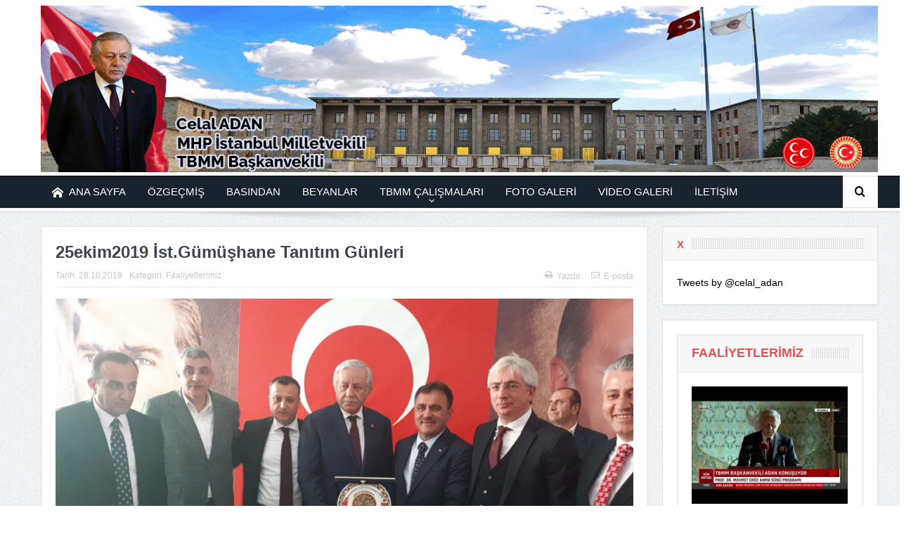

--- FILE ---
content_type: text/html; charset=UTF-8
request_url: https://www.celaladan.com.tr/25ekim2019-ist-gumushane-tanitim-gunleri/?responsive=false
body_size: 17714
content:
<!DOCTYPE html>
<!--[if lt IE 7]>      <html class="no-js lt-ie9 lt-ie8 lt-ie7" lang="tr"> <![endif]-->
<!--[if IE 7]>         <html class="no-js lt-ie9 lt-ie8" lang="tr"> <![endif]-->
<!--[if IE 8]>         <html class="no-js lt-ie9" lang="tr"> <![endif]-->
<!--[if gt IE 8]><!--> <html class="no-js" lang="tr"> <!--<![endif]-->
    <head>
	<meta charset="UTF-8" />
        <meta http-equiv="X-UA-Compatible" content="IE=edge,chrome=1">
	<title>25ekim2019 İst.Gümüşhane Tanıtım Günleri - Celal ADAN - MHP İstanbul Milletvekili - TBMM Başkanvekili</title>
	<link rel="profile" href="https://gmpg.org/xfn/11">
	<link rel="pingback" href="https://www.celaladan.com.tr/xmlrpc.php">
<meta property="og:image" content="https://www.celaladan.com.tr/wp-content/uploads/2019/10/89819cf0-8db3-4e8f-aa6c-be7f07ac763f-1024x768.jpg"/>
    <meta property="og:image:width" content="1024" />
    <meta property="og:image:height" content="1024" />

<meta property="og:title" content="25ekim2019 İst.Gümüşhane Tanıtım Günleri"/>
<meta property="og:type" content="article"/>
<meta property="og:description" content=""/>
<meta property="og:url" content="https://www.celaladan.com.tr/25ekim2019-ist-gumushane-tanitim-gunleri/"/>
<meta property="og:site_name" content="Celal ADAN - MHP İstanbul Milletvekili - TBMM Başkanvekili"/>

<meta name="viewport" content="user-scalable=yes, minimum-scale=0.25, maximum-scale=3.0" />
<link rel="shortcut icon" href="https://www.celaladan.com.tr/wp-content/uploads/2019/06/tbmm_fav.png" />
<link rel="apple-touch-icon" href="https://www.celaladan.com.tr/wp-content/themes/goodnews5/apple-touch-icon-precomposed.png" />

<link rel="pingback" href="https://www.celaladan.com.tr/xmlrpc.php" />
        <!--[if lt IE 9]>
	<script src="https://www.celaladan.com.tr/wp-content/themes/goodnews5/framework/helpers/js/html5.js"></script>
	<script src="https://www.celaladan.com.tr/wp-content/themes/goodnews5/framework/helpers/js/IE9.js"></script>
	<![endif]-->
	<meta name='robots' content='index, follow, max-image-preview:large, max-snippet:-1, max-video-preview:-1' />

	<!-- This site is optimized with the Yoast SEO plugin v26.7 - https://yoast.com/wordpress/plugins/seo/ -->
	<meta name="description" content="Celal ADAN, Celal Adan, CELAL ADAN, celal adan, celal ADAN, TBMM Başkanvekili, MHP İstanbul Milletvekili, Milliyetçi Hareket Partisi İstanbul Milletvekili" />
	<link rel="canonical" href="https://www.celaladan.com.tr/25ekim2019-ist-gumushane-tanitim-gunleri/" />
	<meta property="og:locale" content="tr_TR" />
	<meta property="og:type" content="article" />
	<meta property="og:title" content="25ekim2019 İst.Gümüşhane Tanıtım Günleri - Celal ADAN - MHP İstanbul Milletvekili - TBMM Başkanvekili" />
	<meta property="og:description" content="Celal ADAN, Celal Adan, CELAL ADAN, celal adan, celal ADAN, TBMM Başkanvekili, MHP İstanbul Milletvekili, Milliyetçi Hareket Partisi İstanbul Milletvekili" />
	<meta property="og:url" content="https://www.celaladan.com.tr/25ekim2019-ist-gumushane-tanitim-gunleri/" />
	<meta property="og:site_name" content="Celal ADAN - MHP İstanbul Milletvekili - TBMM Başkanvekili" />
	<meta property="article:published_time" content="2019-10-28T09:15:28+00:00" />
	<meta property="article:modified_time" content="2019-10-28T09:30:23+00:00" />
	<meta property="og:image" content="https://www.celaladan.com.tr/wp-content/uploads/2019/10/89819cf0-8db3-4e8f-aa6c-be7f07ac763f.jpg" />
	<meta property="og:image:width" content="1599" />
	<meta property="og:image:height" content="1200" />
	<meta property="og:image:type" content="image/jpeg" />
	<meta name="author" content="Güngör EROL" />
	<meta name="twitter:card" content="summary_large_image" />
	<meta name="twitter:creator" content="@celal_adan" />
	<meta name="twitter:site" content="@celal_adan" />
	<meta name="twitter:label1" content="Yazan:" />
	<meta name="twitter:data1" content="Güngör EROL" />
	<script type="application/ld+json" class="yoast-schema-graph">{"@context":"https://schema.org","@graph":[{"@type":"Article","@id":"https://www.celaladan.com.tr/25ekim2019-ist-gumushane-tanitim-gunleri/#article","isPartOf":{"@id":"https://www.celaladan.com.tr/25ekim2019-ist-gumushane-tanitim-gunleri/"},"author":{"name":"Güngör EROL","@id":"https://www.celaladan.com.tr/#/schema/person/0d6e50433db9d0e8aed0f445aa93454a"},"headline":"25ekim2019 İst.Gümüşhane Tanıtım Günleri","datePublished":"2019-10-28T09:15:28+00:00","dateModified":"2019-10-28T09:30:23+00:00","mainEntityOfPage":{"@id":"https://www.celaladan.com.tr/25ekim2019-ist-gumushane-tanitim-gunleri/"},"wordCount":10,"commentCount":0,"publisher":{"@id":"https://www.celaladan.com.tr/#organization"},"image":{"@id":"https://www.celaladan.com.tr/25ekim2019-ist-gumushane-tanitim-gunleri/#primaryimage"},"thumbnailUrl":"https://www.celaladan.com.tr/wp-content/uploads/2019/10/89819cf0-8db3-4e8f-aa6c-be7f07ac763f.jpg","articleSection":["Faaliyetlerimiz"],"inLanguage":"tr","potentialAction":[{"@type":"CommentAction","name":"Comment","target":["https://www.celaladan.com.tr/25ekim2019-ist-gumushane-tanitim-gunleri/#respond"]}]},{"@type":"WebPage","@id":"https://www.celaladan.com.tr/25ekim2019-ist-gumushane-tanitim-gunleri/","url":"https://www.celaladan.com.tr/25ekim2019-ist-gumushane-tanitim-gunleri/","name":"25ekim2019 İst.Gümüşhane Tanıtım Günleri - Celal ADAN - MHP İstanbul Milletvekili - TBMM Başkanvekili","isPartOf":{"@id":"https://www.celaladan.com.tr/#website"},"primaryImageOfPage":{"@id":"https://www.celaladan.com.tr/25ekim2019-ist-gumushane-tanitim-gunleri/#primaryimage"},"image":{"@id":"https://www.celaladan.com.tr/25ekim2019-ist-gumushane-tanitim-gunleri/#primaryimage"},"thumbnailUrl":"https://www.celaladan.com.tr/wp-content/uploads/2019/10/89819cf0-8db3-4e8f-aa6c-be7f07ac763f.jpg","datePublished":"2019-10-28T09:15:28+00:00","dateModified":"2019-10-28T09:30:23+00:00","description":"Celal ADAN, Celal Adan, CELAL ADAN, celal adan, celal ADAN, TBMM Başkanvekili, MHP İstanbul Milletvekili, Milliyetçi Hareket Partisi İstanbul Milletvekili","breadcrumb":{"@id":"https://www.celaladan.com.tr/25ekim2019-ist-gumushane-tanitim-gunleri/#breadcrumb"},"inLanguage":"tr","potentialAction":[{"@type":"ReadAction","target":["https://www.celaladan.com.tr/25ekim2019-ist-gumushane-tanitim-gunleri/"]}]},{"@type":"ImageObject","inLanguage":"tr","@id":"https://www.celaladan.com.tr/25ekim2019-ist-gumushane-tanitim-gunleri/#primaryimage","url":"https://www.celaladan.com.tr/wp-content/uploads/2019/10/89819cf0-8db3-4e8f-aa6c-be7f07ac763f.jpg","contentUrl":"https://www.celaladan.com.tr/wp-content/uploads/2019/10/89819cf0-8db3-4e8f-aa6c-be7f07ac763f.jpg","width":1599,"height":1200},{"@type":"BreadcrumbList","@id":"https://www.celaladan.com.tr/25ekim2019-ist-gumushane-tanitim-gunleri/#breadcrumb","itemListElement":[{"@type":"ListItem","position":1,"name":"Ana sayfa","item":"https://www.celaladan.com.tr/"},{"@type":"ListItem","position":2,"name":"25ekim2019 İst.Gümüşhane Tanıtım Günleri"}]},{"@type":"WebSite","@id":"https://www.celaladan.com.tr/#website","url":"https://www.celaladan.com.tr/","name":"Celal ADAN - MHP İstanbul Milletvekili - TBMM Başkanvekili","description":"celal adan, Celal Adan, Celal ADAN, CELAL ADAN","publisher":{"@id":"https://www.celaladan.com.tr/#organization"},"potentialAction":[{"@type":"SearchAction","target":{"@type":"EntryPoint","urlTemplate":"https://www.celaladan.com.tr/?s={search_term_string}"},"query-input":{"@type":"PropertyValueSpecification","valueRequired":true,"valueName":"search_term_string"}}],"inLanguage":"tr"},{"@type":"Organization","@id":"https://www.celaladan.com.tr/#organization","name":"Celal ADAN – MHP İstanbul Milletvekili – TBMM Başkanvekili","url":"https://www.celaladan.com.tr/","logo":{"@type":"ImageObject","inLanguage":"tr","@id":"https://www.celaladan.com.tr/#/schema/logo/image/","url":"https://www.celaladan.com.tr/wp-content/uploads/2019/06/tbmm.png","contentUrl":"https://www.celaladan.com.tr/wp-content/uploads/2019/06/tbmm.png","width":1196,"height":1196,"caption":"Celal ADAN – MHP İstanbul Milletvekili – TBMM Başkanvekili"},"image":{"@id":"https://www.celaladan.com.tr/#/schema/logo/image/"},"sameAs":["https://x.com/celal_adan"]},{"@type":"Person","@id":"https://www.celaladan.com.tr/#/schema/person/0d6e50433db9d0e8aed0f445aa93454a","name":"Güngör EROL","image":{"@type":"ImageObject","inLanguage":"tr","@id":"https://www.celaladan.com.tr/#/schema/person/image/","url":"https://secure.gravatar.com/avatar/dcf448888270be8b1b54718866fad6fb97ebf128c7e530fd9b64fac2cbd3a080?s=96&d=mm&r=g","contentUrl":"https://secure.gravatar.com/avatar/dcf448888270be8b1b54718866fad6fb97ebf128c7e530fd9b64fac2cbd3a080?s=96&d=mm&r=g","caption":"Güngör EROL"},"url":"https://www.celaladan.com.tr/author/gungor/"}]}</script>
	<!-- / Yoast SEO plugin. -->


<link rel="alternate" type="application/rss+xml" title="Celal ADAN - MHP İstanbul Milletvekili - TBMM Başkanvekili &raquo; akışı" href="https://www.celaladan.com.tr/feed/" />
<link rel="alternate" type="application/rss+xml" title="Celal ADAN - MHP İstanbul Milletvekili - TBMM Başkanvekili &raquo; yorum akışı" href="https://www.celaladan.com.tr/comments/feed/" />
<link rel="alternate" type="application/rss+xml" title="Celal ADAN - MHP İstanbul Milletvekili - TBMM Başkanvekili &raquo; 25ekim2019 İst.Gümüşhane Tanıtım Günleri yorum akışı" href="https://www.celaladan.com.tr/25ekim2019-ist-gumushane-tanitim-gunleri/feed/" />
<link rel="alternate" title="oEmbed (JSON)" type="application/json+oembed" href="https://www.celaladan.com.tr/wp-json/oembed/1.0/embed?url=https%3A%2F%2Fwww.celaladan.com.tr%2F25ekim2019-ist-gumushane-tanitim-gunleri%2F" />
<link rel="alternate" title="oEmbed (XML)" type="text/xml+oembed" href="https://www.celaladan.com.tr/wp-json/oembed/1.0/embed?url=https%3A%2F%2Fwww.celaladan.com.tr%2F25ekim2019-ist-gumushane-tanitim-gunleri%2F&#038;format=xml" />
<style id='wp-img-auto-sizes-contain-inline-css' type='text/css'>
img:is([sizes=auto i],[sizes^="auto," i]){contain-intrinsic-size:3000px 1500px}
/*# sourceURL=wp-img-auto-sizes-contain-inline-css */
</style>

<link rel='stylesheet' id='beeteam_front_fontawsome_css-css' href='https://www.celaladan.com.tr/wp-content/plugins/ultimate-layouts-vc/assets/front-end/fontawesome/css/font-awesome.min.css?ver=2.0.0' type='text/css' media='all' />
<link rel='stylesheet' id='beeteam_front_animate_css-css' href='https://www.celaladan.com.tr/wp-content/plugins/ultimate-layouts-vc/assets/front-end/animate.css?ver=2.0.0' type='text/css' media='all' />
<link rel='stylesheet' id='beeteam_front_slick_css-css' href='https://www.celaladan.com.tr/wp-content/plugins/ultimate-layouts-vc/assets/front-end/slick/slick.css?ver=2.0.0' type='text/css' media='all' />
<link rel='stylesheet' id='beeteam_front_loadawsome_css-css' href='https://www.celaladan.com.tr/wp-content/plugins/ultimate-layouts-vc/assets/front-end/loaders.css?ver=2.0.0' type='text/css' media='all' />
<link rel='stylesheet' id='beeteam_front_priority_css-css' href='https://www.celaladan.com.tr/wp-content/plugins/ultimate-layouts-vc/assets/front-end/priority-navigation/priority-nav-core.css?ver=2.0.0' type='text/css' media='all' />
<link rel='stylesheet' id='beeteam_front_hover_css-css' href='https://www.celaladan.com.tr/wp-content/plugins/ultimate-layouts-vc/assets/front-end/hover-css/hover.css?ver=2.0.0' type='text/css' media='all' />
<link rel='stylesheet' id='beeteam_front_pagination_css-css' href='https://www.celaladan.com.tr/wp-content/plugins/ultimate-layouts-vc/assets/front-end/pagination/pagination.css?ver=2.0.0' type='text/css' media='all' />
<link rel='stylesheet' id='beeteam_front_malihu_css-css' href='https://www.celaladan.com.tr/wp-content/plugins/ultimate-layouts-vc/assets/front-end/malihuscroll/jquery.mCustomScrollbar.min.css?ver=2.0.0' type='text/css' media='all' />
<style id='wp-emoji-styles-inline-css' type='text/css'>

	img.wp-smiley, img.emoji {
		display: inline !important;
		border: none !important;
		box-shadow: none !important;
		height: 1em !important;
		width: 1em !important;
		margin: 0 0.07em !important;
		vertical-align: -0.1em !important;
		background: none !important;
		padding: 0 !important;
	}
/*# sourceURL=wp-emoji-styles-inline-css */
</style>
<link rel='stylesheet' id='contact-form-7-css' href='https://www.celaladan.com.tr/wp-content/plugins/contact-form-7/includes/css/styles.css?ver=6.1.4' type='text/css' media='all' />
<link rel='stylesheet' id='ctf_styles-css' href='https://www.celaladan.com.tr/wp-content/plugins/custom-twitter-feeds-pro/css/ctf-styles.min.css?ver=2.5.0' type='text/css' media='all' />
<link rel='stylesheet' id='fb-widget-frontend-style-css' href='https://www.celaladan.com.tr/wp-content/plugins/facebook-pagelike-widget/assets/css/style.css?ver=1.0.0' type='text/css' media='all' />
<link rel='stylesheet' id='plugins-css' href='https://www.celaladan.com.tr/wp-content/themes/goodnews5/css/plugins.css?ver=6.9' type='text/css' media='all' />
<link rel='stylesheet' id='main-css' href='https://www.celaladan.com.tr/wp-content/themes/goodnews5/css/main.css?ver=6.9' type='text/css' media='all' />
<link rel='stylesheet' id='style-css' href='https://www.celaladan.com.tr/wp-content/themes/goodnews5/style.css?ver=6.9' type='text/css' media='all' />
<link rel='stylesheet' id='black-style-css' href='https://www.celaladan.com.tr/wp-content/themes/goodnews5/css/flamingo.css?ver=6.9' type='text/css' media='all' />
<link rel='stylesheet' id='ul_bete_front_css-css' href='https://www.celaladan.com.tr/wp-content/plugins/ultimate-layouts-vc/assets/front-end/core.css?ver=2.0.0' type='text/css' media='all' />
<script type="text/javascript" src="https://www.celaladan.com.tr/wp-content/plugins/ultimate-layouts-vc/assets/front-end/lazysizes.js?ver=2.0.0" id="beeteam_front_lazysizes_js-js"></script>
<script type="text/javascript" src="https://www.celaladan.com.tr/wp-includes/js/jquery/jquery.min.js?ver=3.7.1" id="jquery-core-js"></script>
<script type="text/javascript" src="https://www.celaladan.com.tr/wp-includes/js/jquery/jquery-migrate.min.js?ver=3.4.1" id="jquery-migrate-js"></script>
<script></script><link rel="https://api.w.org/" href="https://www.celaladan.com.tr/wp-json/" /><link rel="alternate" title="JSON" type="application/json" href="https://www.celaladan.com.tr/wp-json/wp/v2/posts/2416" /><link rel="EditURI" type="application/rsd+xml" title="RSD" href="https://www.celaladan.com.tr/xmlrpc.php?rsd" />
<meta name="generator" content="WordPress 6.9" />
<link rel='shortlink' href='https://www.celaladan.com.tr/?p=2416' />
<meta name="generator" content="Powered by WPBakery Page Builder - drag and drop page builder for WordPress."/>
<style type="text/css" title="dynamic-css" class="options-output">.mom_main_font,.topbar,#navigation .main-menu,.breaking-news,.breaking-news .bn-title,.feature-slider li .slide-caption h2,.news-box .nb-header .nb-title,a.show-more,.widget .widget-title,.widget .mom-socials-counter ul li,.main_tabs .tabs a,.mom-login-widget,.mom-login-widget input,.mom-newsletter h4,.mom-newsletter input,.mpsw-slider .slide-caption,.tagcloud a,button,input,select,textarea,.weather-widget,.weather-widget h3,.nb-inner-wrap .search-results-title,.show_all_results,.mom-social-share .ss-icon span.count,.mom-timeline,.mom-reveiw-system .review-header h2,.mom-reveiw-system .review-summary h3,.mom-reveiw-system .user-rate h3,.mom-reveiw-system .review-summary .review-score,.mom-reveiw-system .mom-bar,.mom-reveiw-system .review-footer,.mom-reveiw-system .stars-cr .cr,.mom-reveiw-system .review-circles .review-circle,.p-single .post-tags,.np-posts ul li .details .link,h2.single-title,.page-title,label,.portfolio-filter li,.pagination .main-title h1,.main-title h2,.main-title h3,.main-title h4,.main-title h5,.main-title h6,.mom-e3lan-empty,.user-star-rate .yr,.comment-wrap .commentnumber,.copyrights-area,.news-box .nb-footer a,#bbpress-forums li.bbp-header,.bbp-forum-title,div.bbp-template-notice,div.indicator-hint,#bbpress-forums fieldset.bbp-form legend,.bbp-s-title,#bbpress-forums .bbp-admin-links a,#bbpress-forums #bbp-user-wrapper h2.entry-title,.mom_breadcrumb,.single-author-box .articles-count,.not-found-wrap,.not-found-wrap h1,.gallery-post-slider.feature-slider li .slide-caption.fs-caption-alt p,.chat-author,.accordion .acc_title,.acch_numbers,.logo span,.device-menu-holder,#navigation .device-menu,.widget li .cat_num, .wp-caption-text, .mom_quote, div.progress_bar span, .widget_display_stats dl, .feature-slider .fs-nav.numbers a{font-family:Verdana, Geneva, sans-serif;}.button, .scrolling-box .sb-item h3, .widget ul li, .older-articles ul li, .copyrights-text, #comments .single-comment .comment-content .comment-reply-link, #comments .single-comment .comment-content .comment-edit-link, #navigation .main-menu > li .cats-mega-wrap .subcat li .subcat-title, .widget ul.twiter-list, #bbpress-forums ul.bbp-replies .bbp-reply-content .bbp-author-name, h1, h2, h3, h4, h5, h6{font-family:Arial, Helvetica, sans-serif;}body{font-family:Verdana, Geneva, sans-serif;font-weight:400;font-style:normal;color:#000000;}a, h1 a:hover, h2 a:hover, h3 a:hover, h4 a:hover, h5 a:hover, h6 a:hover,
.news-ticker li a:hover, .mom-post-meta a:hover, .news-box .older-articles ul li a:hover,
.news-box .nb1-older-articles ul li a:hover, .mom-login-widget .lw-user-info a:hover strong,
.mpsw-slider ul.slides li .slide-caption:hover, .tagcloud a:hover, .mom-recent-comments .author_comment h4 span a:hover,
.widget .twiter-list ul.twiter-buttons li a:hover, .copyrights-text a:hover, ul.main-menu li.mom_mega .mega_col_title  a:hover,
#navigation .main-menu > li .cats-mega-wrap .subcat .mom-cat-latest li a:hover,
#navigation .main-menu > li .cats-mega-wrap .subcat .mom-cat-latest .view_all_posts:hover,
.base-box .read-more-link, .widget ul li a:hover, .main_tabs .tabs a.current, .button:hover,
.weather-widget .next-days .day-summary .d-date span.dn, .np-posts ul li .details .link:hover,
#comments .single-comment .comment-content .comment-reply-link:hover, #comments .single-comment .comment-content .comment-edit-link:hover,
.single-author-box .articles-count, .star-rating, .blog-post .bp-head .bp-meta a:hover, ul.main-menu > li:not(.mom_mega) ul.sub-menu li a:hover,
.not-found-wrap .ops, #bbpress-forums a,
#navigation .main-menu > li:hover > a, #navigation .main-menu > li.current-menu-item > a, #navigation .main-menu > li.current-menu-ancestor > a,
#navigation .main-menu > li:hover > a:before, #navigation .main-menu > li.current-menu-item > a:before, #navigation .main-menu > li.current-menu-ancestor > a:before,
#navigation ul.device-menu li.dm-active > a, #navigation .device-menu li.dm-active > .responsive-caret, .widget li:hover .cat_num, .news-ticker li i, .mom_breadcrumb .sep, .scrollToTop:hover,
ul.products li .mom_product_thumbnail .mom_woo_cart_bt .button:hover, .main_tabs .tabs li.active > a, .toggle_active .toggle_icon:before, #navigation .nav-button.active, .mom-main-color, .mom-main-color a,
#buddypress div#item-header div#item-meta a, #buddypress div#subnav.item-list-tabs ul li.selected a, #buddypress div#subnav.item-list-tabs ul li.current a, #buddypress div.item-list-tabs ul li span, #buddypress div#object-nav.item-list-tabs ul li.selected a, #buddypress div#object-nav.item-list-tabs ul li.current a, .mom_bp_tabbed_widgets .main_tabs .tabs a.selected, #buddypress div.activity-meta a.button, .generic-button a, .top_banner a{color:#000000;}.mom-social-icons li a.vector_icon:hover, .owl-dot.active span, .feature-slider .fs-nav .selected, #navigation .nav-button.nav-cart span.numofitems{background:#000000;}#comments .single-comment .comment-content .comment-reply-link:hover, #comments .single-comment .comment-content .comment-edit-link:hover, .post.sticky{border-color:#000000;}.topbar, .copyrights-area, .topbar .top-nav li a, .copyrights-text, .footer_menu li a{color:#000000;}.mom-social-icons li a.vector_icon{color:#000000;}.main_tabs .tabs a{color:#e54e53;}{color:#ffffff;}#footer{background-color:#ffffff;}</style><style type="text/css">
    
.header > .inner, .header .logo {
line-height: 250px;
height: 250px;
}
.news-box .nb-item-meta a:hover {
    color: #000000 !important;
}
/* Category background */
</style>
<noscript><style> .wpb_animate_when_almost_visible { opacity: 1; }</style></noscript>    <link rel='stylesheet' id='js_composer_front-css' href='https://www.celaladan.com.tr/wp-content/plugins/js_composer/assets/css/js_composer.min.css?ver=8.7.2' type='text/css' media='all' />
</head>
    <body data-rsssl=1 class="wp-singular post-template-default single single-post postid-2416 single-format-standard wp-theme-goodnews5 do-etfw right-sidebar singular sticky_navigation_on no-post-format-icons time_in_twelve_format one-side-wide both-sidebars open_images_in_lightbox disable_lightbox_in_wp_gallery responsive_disabled wpb-js-composer js-comp-ver-8.7.2 vc_responsive" itemscope="itemscope" itemtype="http://schema.org/WebPage">
    
        <!--[if lt IE 7]>
            <p class="browsehappy"><strong>Eski</strong> bir tarayıcı kullanıyorsunuz. Gezinme deneyiminizi artırmak için lütfen 
<a href="http://browsehappy.com/">
tarayıcınızı güncelleyin
</a>
.</p>
        <![endif]-->
        <div class="boxed-wrap clearfix">
	    <div id="header-wrapper">
                                    <header class="header " itemscope="itemscope" itemtype="http://schema.org/WPHeader" role="banner">
                <div class="inner">
						                    <div class="logo">
					                    <a href="https://www.celaladan.com.tr">
		                                                    <img src="https://www.celaladan.com.tr/wp-content/uploads/2019/06/celaladan-banner.jpg" alt="Celal ADAN &#8211; MHP İstanbul Milletvekili &#8211; TBMM Başkanvekili" width="1600" height="319" />
                                                                                               <img class="mom_retina_logo" src="https://www.celaladan.com.tr/wp-content/uploads/2019/06/celaladan-banner.jpg" width="1600" height="319" alt="Celal ADAN &#8211; MHP İstanbul Milletvekili &#8211; TBMM Başkanvekili" />
                                                		                    </a>

					
                    </div>
                                        <div class="header-right">
                                                      </div> <!--header right-->
                    
                <div class="clear"></div>
                </div>
            </header>
	    	    </div> <!--header wrap-->
                                    <nav id="navigation" itemtype="http://schema.org/SiteNavigationElement" itemscope="itemscope" role="navigation" class="dd-effect-slide ">
                <div class="navigation-inner">
                <div class="inner">
                                                                <ul id="menu-ana-menu" class="main-menu mom_visibility_desktop"><li id="menu-item-1721" class="menu-item menu-item-type-custom menu-item-object-custom menu-item-home mom_default_menu_item menu-item-depth-0"><a href="https://www.celaladan.com.tr"><i class="momizat-icon-home"></i>ANA SAYFA</a></li>
<li id="menu-item-1725" class="menu-item menu-item-type-post_type menu-item-object-page mom_default_menu_item menu-item-depth-0"><a href="https://www.celaladan.com.tr/ozgecmis/">ÖZGEÇMİŞ</a></li>
<li id="menu-item-1726" class="menu-item menu-item-type-taxonomy menu-item-object-category mom_default_menu_item menu-item-depth-0"><a href="https://www.celaladan.com.tr/category/basindan/">BASINDAN</a></li>
<li id="menu-item-1733" class="menu-item menu-item-type-taxonomy menu-item-object-category mom_default_menu_item menu-item-depth-0"><a href="https://www.celaladan.com.tr/category/beyanlar/">BEYANLAR</a></li>
<li id="menu-item-2017" class="menu-item menu-item-type-custom menu-item-object-custom menu-item-has-children menu-parent-item mom_default_menu_item menu-item-depth-0"><a href="https://www.tbmm.gov.tr/develop/owa/milletvekillerimiz_sd.bilgi?p_donem=27&amp;p_sicil=5687">TBMM ÇALIŞMALARI</a>
<ul class="sub-menu ">
	<li id="menu-item-2018" class="menu-item menu-item-type-custom menu-item-object-custom mom_default_menu_item active menu-item-depth-1"><a href="https://www.tbmm.gov.tr/develop/owa/kanun_teklifi_s_sd.uyenin_teklifleri?p_donem=24&amp;p_sicil=5687">Kanun Teklifleri</a></li>
	<li id="menu-item-2019" class="menu-item menu-item-type-custom menu-item-object-custom mom_default_menu_item menu-item-depth-1"><a href="https://www.tbmm.gov.tr/develop/owa/meclis_arastirma_onergeleri.uyenin_onergeleri?donem_kodu=24&amp;p_sicil=5687">Araştırma Önergeleri</a></li>
	<li id="menu-item-2020" class="menu-item menu-item-type-custom menu-item-object-custom mom_default_menu_item menu-item-depth-1"><a href="https://www.tbmm.gov.tr/develop/owa/yazili_soru_sd.uyenin_soru_onergeleri?p_sicil=5687&amp;p_donemkod=26">Yazılı Soru Önergeleri</a></li>
</ul>
<i class='responsive-caret'></i>
</li>
<li id="menu-item-1727" class="menu-item menu-item-type-taxonomy menu-item-object-category mom_default_menu_item menu-item-depth-0"><a href="https://www.celaladan.com.tr/category/foto-galeri/">FOTO GALERİ</a></li>
<li id="menu-item-1728" class="menu-item menu-item-type-taxonomy menu-item-object-category mom_default_menu_item menu-item-depth-0"><a href="https://www.celaladan.com.tr/category/video-galeri/">VİDEO GALERİ</a></li>
<li id="menu-item-2264" class="menu-item menu-item-type-post_type menu-item-object-page mom_default_menu_item menu-item-depth-0"><a href="https://www.celaladan.com.tr/iletisim/">İLETİŞİM</a></li>
</ul>                                                                <div class="device-menu-wrap mom_visibility_device">
                        <div id="menu-holder" class="device-menu-holder">
                            <i class="fa-icon-align-justify mh-icon"></i> <span class="the_menu_holder_area"><i class="dmh-icon"></i>Menü</span><i class="mh-caret"></i>
                        </div>
                        <ul id="menu-ana-menu-1" class="device-menu mom_visibility_device"><li id="menu-item-1721" class="menu-item menu-item-type-custom menu-item-object-custom menu-item-home mom_default_menu_item menu-item-depth-0"><a href="https://www.celaladan.com.tr"><i class="momizat-icon-home"></i>ANA SAYFA</a></li>
<li id="menu-item-1725" class="menu-item menu-item-type-post_type menu-item-object-page mom_default_menu_item menu-item-depth-0"><a href="https://www.celaladan.com.tr/ozgecmis/">ÖZGEÇMİŞ</a></li>
<li id="menu-item-1726" class="menu-item menu-item-type-taxonomy menu-item-object-category mom_default_menu_item menu-item-depth-0"><a href="https://www.celaladan.com.tr/category/basindan/">BASINDAN</a></li>
<li id="menu-item-1733" class="menu-item menu-item-type-taxonomy menu-item-object-category mom_default_menu_item menu-item-depth-0"><a href="https://www.celaladan.com.tr/category/beyanlar/">BEYANLAR</a></li>
<li id="menu-item-2017" class="menu-item menu-item-type-custom menu-item-object-custom menu-item-has-children menu-parent-item mom_default_menu_item menu-item-depth-0"><a href="https://www.tbmm.gov.tr/develop/owa/milletvekillerimiz_sd.bilgi?p_donem=27&amp;p_sicil=5687">TBMM ÇALIŞMALARI</a>
<ul class="sub-menu ">
	<li id="menu-item-2018" class="menu-item menu-item-type-custom menu-item-object-custom mom_default_menu_item active menu-item-depth-1"><a href="https://www.tbmm.gov.tr/develop/owa/kanun_teklifi_s_sd.uyenin_teklifleri?p_donem=24&amp;p_sicil=5687">Kanun Teklifleri</a></li>
	<li id="menu-item-2019" class="menu-item menu-item-type-custom menu-item-object-custom mom_default_menu_item menu-item-depth-1"><a href="https://www.tbmm.gov.tr/develop/owa/meclis_arastirma_onergeleri.uyenin_onergeleri?donem_kodu=24&amp;p_sicil=5687">Araştırma Önergeleri</a></li>
	<li id="menu-item-2020" class="menu-item menu-item-type-custom menu-item-object-custom mom_default_menu_item menu-item-depth-1"><a href="https://www.tbmm.gov.tr/develop/owa/yazili_soru_sd.uyenin_soru_onergeleri?p_sicil=5687&amp;p_donemkod=26">Yazılı Soru Önergeleri</a></li>
</ul>
<i class='responsive-caret'></i>
</li>
<li id="menu-item-1727" class="menu-item menu-item-type-taxonomy menu-item-object-category mom_default_menu_item menu-item-depth-0"><a href="https://www.celaladan.com.tr/category/foto-galeri/">FOTO GALERİ</a></li>
<li id="menu-item-1728" class="menu-item menu-item-type-taxonomy menu-item-object-category mom_default_menu_item menu-item-depth-0"><a href="https://www.celaladan.com.tr/category/video-galeri/">VİDEO GALERİ</a></li>
<li id="menu-item-2264" class="menu-item menu-item-type-post_type menu-item-object-page mom_default_menu_item menu-item-depth-0"><a href="https://www.celaladan.com.tr/iletisim/">İLETİŞİM</a></li>
</ul>                        </div>
                                            		    <div class="nav-buttons">
                                        		                        <span class="nav-button nav-search">
                        <i class="fa-icon-search"></i>
                    </span>
                    <div class="nb-inner-wrap search-wrap border-box">
                        <div class="nb-inner sw-inner">
                        <div class="search-form mom-search-form">
                            <form method="get" action="https://www.celaladan.com.tr">
                                <input class="sf" type="text" placeholder="Arama..." autocomplete="off" name="s">
                                <button class="button" type="submit"><i class="fa-icon-search"></i></button>
                            </form>
                            <span class="sf-loading"><img src="https://www.celaladan.com.tr/wp-content/themes/goodnews5/images/ajax-search-nav.gif" alt="loading..." width="16" height="16"></span>
                        </div>
                    <div class="ajax_search_results">
                    </div> <!--ajax search results-->
                    </div> <!--sw inner-->
                    </div> <!--search wrap-->
                    
        		    </div> <!--nav-buttons-->

                </div>
                </div> <!--nav inner-->
            </nav> <!--Navigation-->
            	    <div class="boxed-content-wrapper clearfix">
                        <div class="nav-shaddow"></div>
                         <div style="margin-top:-17px; margin-bottom:20px;"></div>
            
            <div class="inner">
                            </div>
    <div class="inner">
        
                            <div class="main_container">
           <div class="main-col">
                                <div class="category-title">
                                        </div>
                                        <div class="base-box blog-post p-single bp-horizontal-share post-2416 post type-post status-publish format-standard has-post-thumbnail category-faaliyetlerimiz"itemscope itemtype="http://schema.org/Article">
<div itemprop="image" itemscope itemtype="https://schema.org/ImageObject">
    <meta itemprop="url" content="https://www.celaladan.com.tr/wp-content/uploads/2019/10/89819cf0-8db3-4e8f-aa6c-be7f07ac763f-300x225.jpg">
    <meta itemprop="width" content="300">
    <meta itemprop="height" content="300">
  </div>
  <meta itemscope itemprop="mainEntityOfPage"  itemType="https://schema.org/WebPage" itemid="https://www.celaladan.com.tr/25ekim2019-ist-gumushane-tanitim-gunleri/"/>

  <div itemprop="publisher" itemscope itemtype="https://schema.org/Organization">
    <div itemprop="logo" itemscope itemtype="https://schema.org/ImageObject">
      <meta itemprop="url" content="https://www.celaladan.com.tr/wp-content/uploads/2019/06/celaladan-banner.jpg">
      <meta itemprop="width" content="1600">
      <meta itemprop="height" content="319">
    </div>
        <meta itemprop="name" content="Celal ADAN &#8211; MHP İstanbul Milletvekili &#8211; TBMM Başkanvekili">
  </div>
  <meta itemprop="datePublished" content="2019-10-28T12:15:28+03:00"/>
  <meta itemprop="dateModified" content="2019-10-28T12:30:23+03:00"/>

<h1 class="post-tile entry-title" itemprop="headline">25ekim2019 İst.Gümüşhane Tanıtım Günleri</h1>
<div class="mom-post-meta single-post-meta"><span>Tarih: <time datetime="2019-10-28T12:15:28+03:00" class="updated">28.10.2019</time></span><span>Kategori: <a href="https://www.celaladan.com.tr/category/faaliyetlerimiz/" title="Tüm yazılara bak: Faaliyetlerimiz">Faaliyetlerimiz</a></span><div class="post-tools"><a href="javascript:window.print()" rel="nofollow" class="print"><i class="fa-icon-print"> </i>Yazdır</a><a href="mailto:?subject=25ekim2019 İst.Gümüşhane Tanıtım Günleri&body=25ekim2019 İst.Gümüşhane Tanıtım Günleri https://www.celaladan.com.tr/25ekim2019-ist-gumushane-tanitim-gunleri/" rel="nofollow" class="email"><i class="fa-icon-envelope"> </i>E-posta</a></div></div><div class="entry-content">
            <p><a href="https://www.celaladan.com.tr/wp-content/uploads/2019/10/48f13e36-3245-420e-a95e-135330a0be1a.jpg"><img fetchpriority="high" decoding="async" class="aligncenter wp-image-2417 size-large" src="https://www.celaladan.com.tr/wp-content/uploads/2019/10/48f13e36-3245-420e-a95e-135330a0be1a-1024x576.jpg" alt="" width="1024" height="576" srcset="https://www.celaladan.com.tr/wp-content/uploads/2019/10/48f13e36-3245-420e-a95e-135330a0be1a-1024x576.jpg 1024w, https://www.celaladan.com.tr/wp-content/uploads/2019/10/48f13e36-3245-420e-a95e-135330a0be1a-300x169.jpg 300w, https://www.celaladan.com.tr/wp-content/uploads/2019/10/48f13e36-3245-420e-a95e-135330a0be1a-768x432.jpg 768w, https://www.celaladan.com.tr/wp-content/uploads/2019/10/48f13e36-3245-420e-a95e-135330a0be1a.jpg 1599w" sizes="(max-width: 1024px) 100vw, 1024px" /></a></p>
<p><a href="https://www.celaladan.com.tr/wp-content/uploads/2019/10/394d1ed6-b19b-424a-acdb-6531382972be.jpg"><img decoding="async" class="aligncenter wp-image-2418 size-large" src="https://www.celaladan.com.tr/wp-content/uploads/2019/10/394d1ed6-b19b-424a-acdb-6531382972be-1024x576.jpg" alt="" width="1024" height="576" srcset="https://www.celaladan.com.tr/wp-content/uploads/2019/10/394d1ed6-b19b-424a-acdb-6531382972be-1024x576.jpg 1024w, https://www.celaladan.com.tr/wp-content/uploads/2019/10/394d1ed6-b19b-424a-acdb-6531382972be-300x169.jpg 300w, https://www.celaladan.com.tr/wp-content/uploads/2019/10/394d1ed6-b19b-424a-acdb-6531382972be-768x432.jpg 768w, https://www.celaladan.com.tr/wp-content/uploads/2019/10/394d1ed6-b19b-424a-acdb-6531382972be.jpg 1599w" sizes="(max-width: 1024px) 100vw, 1024px" /></a></p>
<p><a href="https://www.celaladan.com.tr/wp-content/uploads/2019/10/89819cf0-8db3-4e8f-aa6c-be7f07ac763f.jpg"><img decoding="async" class="aligncenter wp-image-2419 size-large" src="https://www.celaladan.com.tr/wp-content/uploads/2019/10/89819cf0-8db3-4e8f-aa6c-be7f07ac763f-1024x768.jpg" alt="" width="1024" height="768" srcset="https://www.celaladan.com.tr/wp-content/uploads/2019/10/89819cf0-8db3-4e8f-aa6c-be7f07ac763f-1024x768.jpg 1024w, https://www.celaladan.com.tr/wp-content/uploads/2019/10/89819cf0-8db3-4e8f-aa6c-be7f07ac763f-300x225.jpg 300w, https://www.celaladan.com.tr/wp-content/uploads/2019/10/89819cf0-8db3-4e8f-aa6c-be7f07ac763f-768x576.jpg 768w, https://www.celaladan.com.tr/wp-content/uploads/2019/10/89819cf0-8db3-4e8f-aa6c-be7f07ac763f-45x35.jpg 45w, https://www.celaladan.com.tr/wp-content/uploads/2019/10/89819cf0-8db3-4e8f-aa6c-be7f07ac763f-400x300.jpg 400w, https://www.celaladan.com.tr/wp-content/uploads/2019/10/89819cf0-8db3-4e8f-aa6c-be7f07ac763f-800x600.jpg 800w, https://www.celaladan.com.tr/wp-content/uploads/2019/10/89819cf0-8db3-4e8f-aa6c-be7f07ac763f-1200x900.jpg 1200w, https://www.celaladan.com.tr/wp-content/uploads/2019/10/89819cf0-8db3-4e8f-aa6c-be7f07ac763f-320x240.jpg 320w, https://www.celaladan.com.tr/wp-content/uploads/2019/10/89819cf0-8db3-4e8f-aa6c-be7f07ac763f.jpg 1599w" sizes="(max-width: 1024px) 100vw, 1024px" /></a></p>
<p><a href="https://www.celaladan.com.tr/wp-content/uploads/2019/10/ad3dd6cb-4195-4275-a129-635563cfbb29.jpg"><img loading="lazy" decoding="async" class="aligncenter wp-image-2420 size-large" src="https://www.celaladan.com.tr/wp-content/uploads/2019/10/ad3dd6cb-4195-4275-a129-635563cfbb29-1024x576.jpg" alt="" width="1024" height="576" srcset="https://www.celaladan.com.tr/wp-content/uploads/2019/10/ad3dd6cb-4195-4275-a129-635563cfbb29-1024x576.jpg 1024w, https://www.celaladan.com.tr/wp-content/uploads/2019/10/ad3dd6cb-4195-4275-a129-635563cfbb29-300x169.jpg 300w, https://www.celaladan.com.tr/wp-content/uploads/2019/10/ad3dd6cb-4195-4275-a129-635563cfbb29-768x432.jpg 768w, https://www.celaladan.com.tr/wp-content/uploads/2019/10/ad3dd6cb-4195-4275-a129-635563cfbb29.jpg 1599w" sizes="auto, (max-width: 1024px) 100vw, 1024px" /></a></p>
<p><a href="https://www.celaladan.com.tr/wp-content/uploads/2019/10/dee180fe-b1c6-44fc-bf9d-ff8cffc4f293.jpg"><img loading="lazy" decoding="async" class="aligncenter wp-image-2421 size-large" src="https://www.celaladan.com.tr/wp-content/uploads/2019/10/dee180fe-b1c6-44fc-bf9d-ff8cffc4f293-1024x768.jpg" alt="" width="1024" height="768" srcset="https://www.celaladan.com.tr/wp-content/uploads/2019/10/dee180fe-b1c6-44fc-bf9d-ff8cffc4f293-1024x768.jpg 1024w, https://www.celaladan.com.tr/wp-content/uploads/2019/10/dee180fe-b1c6-44fc-bf9d-ff8cffc4f293-300x225.jpg 300w, https://www.celaladan.com.tr/wp-content/uploads/2019/10/dee180fe-b1c6-44fc-bf9d-ff8cffc4f293-768x576.jpg 768w, https://www.celaladan.com.tr/wp-content/uploads/2019/10/dee180fe-b1c6-44fc-bf9d-ff8cffc4f293-45x35.jpg 45w, https://www.celaladan.com.tr/wp-content/uploads/2019/10/dee180fe-b1c6-44fc-bf9d-ff8cffc4f293-400x300.jpg 400w, https://www.celaladan.com.tr/wp-content/uploads/2019/10/dee180fe-b1c6-44fc-bf9d-ff8cffc4f293-800x600.jpg 800w, https://www.celaladan.com.tr/wp-content/uploads/2019/10/dee180fe-b1c6-44fc-bf9d-ff8cffc4f293-1200x900.jpg 1200w, https://www.celaladan.com.tr/wp-content/uploads/2019/10/dee180fe-b1c6-44fc-bf9d-ff8cffc4f293-320x240.jpg 320w, https://www.celaladan.com.tr/wp-content/uploads/2019/10/dee180fe-b1c6-44fc-bf9d-ff8cffc4f293.jpg 1599w" sizes="auto, (max-width: 1024px) 100vw, 1024px" /></a></p>
<p><a href="https://www.celaladan.com.tr/wp-content/uploads/2019/10/ff64f78a-8a4a-4d53-9111-b6717bdd75ab.jpg"><img loading="lazy" decoding="async" class="aligncenter wp-image-2422 size-full" src="https://www.celaladan.com.tr/wp-content/uploads/2019/10/ff64f78a-8a4a-4d53-9111-b6717bdd75ab.jpg" alt="" width="1599" height="899" srcset="https://www.celaladan.com.tr/wp-content/uploads/2019/10/ff64f78a-8a4a-4d53-9111-b6717bdd75ab.jpg 1599w, https://www.celaladan.com.tr/wp-content/uploads/2019/10/ff64f78a-8a4a-4d53-9111-b6717bdd75ab-300x169.jpg 300w, https://www.celaladan.com.tr/wp-content/uploads/2019/10/ff64f78a-8a4a-4d53-9111-b6717bdd75ab-768x432.jpg 768w, https://www.celaladan.com.tr/wp-content/uploads/2019/10/ff64f78a-8a4a-4d53-9111-b6717bdd75ab-1024x576.jpg 1024w" sizes="auto, (max-width: 1599px) 100vw, 1599px" /></a></p>

						<script type="text/javascript">
						jQuery(document).ready(function($) {
							$.post('https://www.celaladan.com.tr/wp-admin/admin-ajax.php', {action: 'wpt_view_count', id: '2416'});
						});
						</script>      

    
       <div class="mom-social-share ss-horizontal border-box php-share" data-id="2416">
                    <div class="ss-icon facebook">
                <a href="#" onclick="window.open('http://www.facebook.com/sharer/sharer.php?u=https://www.celaladan.com.tr/25ekim2019-ist-gumushane-tanitim-gunleri/', 'Bunu Paylaş', 'menubar=no,toolbar=no,resizable=no,scrollbars=no, width=600,height=455');"><span class="icon"><i class="fa-icon-facebook"></i>Paylaş</span></a>
                <span class="count">0</span>
            </div> <!--icon-->
        
                    <div class="ss-icon twitter">
                <a href="http://twitter.com/share?text=25ekim2019 İst.Gümüşhane Tanıtım Günleri&url=https://www.celaladan.com.tr/25ekim2019-ist-gumushane-tanitim-gunleri/" onclick="window.open(this.href, 'Post this on twitter', 'menubar=no,toolbar=no,resizable=no,scrollbars=no,width=600,height=455');"><span class="icon"><i class="fa-icon-twitter"></i>Tweetle</span></a>
            </div> <!--icon-->
                                    <div class="ss-icon linkedin">
                <a href="#"
onclick="javascript:window.open('http://www.linkedin.com/shareArticle?mini=true&url=https://www.celaladan.com.tr/25ekim2019-ist-gumushane-tanitim-gunleri/&title=25ekim2019 İst.Gümüşhane Tanıtım Günleri&source=https%3A%2F%2Fwww.celaladan.com.tr', '', 'menubar=no,toolbar=no,resizable=no,scrollbars=no,height=455,width=600');return false;"><span class="icon"><i class="fa-icon-linkedin"></i>Paylaş</span></a>
                <span class="count"></span>
            </div> <!--icon-->
                            <div class="ss-icon pinterest">
                <a href="http://pinterest.com/pin/create/bookmarklet/?media=https://www.celaladan.com.tr/wp-content/uploads/2019/10/89819cf0-8db3-4e8f-aa6c-be7f07ac763f-1024x768.jpg&amp;
url=https://www.celaladan.com.tr/25ekim2019-ist-gumushane-tanitim-gunleri/&amp;
is_video=false&amp;description=25ekim2019 İst.Gümüşhane Tanıtım Günleri"
onclick="javascript:window.open(this.href, '_blank', 'menubar=no,toolbar=no,resizable=no,scrollbars=no,height=455,width=600');return false;"><span class="icon"><i class="fa-icon-pinterest"></i>Paylaş</span></a>
                <span class="count"></span>
            </div> <!--icon-->
                            <div class="clear"></div>
        </div> <!--social share-->

</div> <!-- entry content -->
</div> <!-- base box -->

            <div class="np-posts">
                <ul>
			                    <li class="np-post prev border-box">
						<div class="post-img">
                            <a href="https://www.celaladan.com.tr/22-ekim2019-kastamonu-bld-bsk-sn-galip-vidinli/"><img src="https://www.celaladan.com.tr/wp-content/uploads/2019/10/27026359-9785-43ce-867f-f2e2ef43a175-90x60.jpg" data-hidpi="https://www.celaladan.com.tr/wp-content/uploads/2019/10/27026359-9785-43ce-867f-f2e2ef43a175-180x120.jpg" alt="25ekim2019 İst.Gümüşhane Tanıtım Günleri"></a>
                        </div>
			                        <div class="details has-feature-image">
                            <a href="https://www.celaladan.com.tr/22-ekim2019-kastamonu-bld-bsk-sn-galip-vidinli/" class="link prev"><i class="fa-icon-double-angle-left"></i>Önceki</a>
                            <h3><a href="https://www.celaladan.com.tr/22-ekim2019-kastamonu-bld-bsk-sn-galip-vidinli/">22 ekim2019 Kastamonu  Bld Bşk Sn Galip Vidinli</a></h3>
                        </div>
                    </li>
		    		                        <li class="np-post next border-box">
						<div class="post-img">
                            <a href="https://www.celaladan.com.tr/istanbul-bosna-sancak-der-30-yil-torenleri-27-10-2019/"><img src="https://www.celaladan.com.tr/wp-content/uploads/2019/10/43bf7201-2ccf-48e1-b0e2-1439c4001697-90x60.jpg" data-hidpi="https://www.celaladan.com.tr/wp-content/uploads/2019/10/43bf7201-2ccf-48e1-b0e2-1439c4001697-180x120.jpg" alt="25ekim2019 İst.Gümüşhane Tanıtım Günleri"></a>
                        </div>
			                        <div class="details has-feature-image">
                            <a href="https://www.celaladan.com.tr/istanbul-bosna-sancak-der-30-yil-torenleri-27-10-2019/" class="link next"><i class="fa-icon-double-angle-right alignright"></i>Sonraki</a>
                            <h3><a href="https://www.celaladan.com.tr/istanbul-bosna-sancak-der-30-yil-torenleri-27-10-2019/">İstanbul Bosna Sancak Der.30.Yıl Törenleri 27.10.2019</a></h3>
                        </div>
                    </li>
		                    </ul>
            </div> <!-- np posts -->
                <h2 class="single-title">İlgili Yazılar</h2>
            <div class="base-box single-box">
                <ul class="single-related-posts">
	   	     	       <li>
			                        <a href="https://www.celaladan.com.tr/istanbul-universitesi-rektorlugu-prof-dr-mehmet-erozu-anma-gunu-programi/"><img src="https://www.celaladan.com.tr/wp-content/uploads/2022/11/stanbul-niversitesi-rekt-rl-prof-dr-mehmet-er-z-8217-anma-g-n-program-HzREWjQdI_8.jpg" data-hidpi="https://www.celaladan.com.tr/wp-content/uploads/2022/11/stanbul-niversitesi-rekt-rl-prof-dr-mehmet-er-z-8217-anma-g-n-program-HzREWjQdI_8.jpg" alt="İstanbul Üniversitesi Rektörlüğü Prof. Dr. Mehmet ERÖZ'ü anma günü programı"></a>
			                        <h4><a itemprop="name" href="https://www.celaladan.com.tr/istanbul-universitesi-rektorlugu-prof-dr-mehmet-erozu-anma-gunu-programi/">İstanbul Üniversitesi Rektörlüğü Prof. Dr. Mehmet ERÖZ&#8217;ü anma günü programı</a></h4>
                        <div class="mom-post-meta">
			<time datetime="2022-11-17T14:49:14+03:00">17.11.2022</time>
			</div>
                </li>

	       <li>
			                        <a href="https://www.celaladan.com.tr/istiklal-caddesi-hain-teror-saldirisi-sonrasi-basin-aciklamasi/"><img src="https://www.celaladan.com.tr/wp-content/uploads/2022/11/taksim-01.jpg" data-hidpi="https://www.celaladan.com.tr/wp-content/uploads/2022/11/taksim-01.jpg" alt="İstiklal Caddesi Hain Terör Saldırısı Sonrası Basın Açıklaması"></a>
			                        <h4><a itemprop="name" href="https://www.celaladan.com.tr/istiklal-caddesi-hain-teror-saldirisi-sonrasi-basin-aciklamasi/">İstiklal Caddesi Hain Terör Saldırısı Sonrası Basın Açıklaması</a></h4>
                        <div class="mom-post-meta">
			<time datetime="2022-11-16T11:00:21+03:00">16.11.2022</time>
			</div>
                </li>

	       <li>
			                        <a href="https://www.celaladan.com.tr/tacikistan-milli-gunu-resepsiyonu-katilimi/"><img src="https://www.celaladan.com.tr/wp-content/uploads/2022/06/173a28ac-75c7-4790-a3db-fab5e10199a3.jpg" data-hidpi="https://www.celaladan.com.tr/wp-content/uploads/2022/06/173a28ac-75c7-4790-a3db-fab5e10199a3.jpg" alt="Tacikistan Milli Günü Resepsiyonu Katılımı"></a>
			                        <h4><a itemprop="name" href="https://www.celaladan.com.tr/tacikistan-milli-gunu-resepsiyonu-katilimi/">Tacikistan Milli Günü Resepsiyonu Katılımı</a></h4>
                        <div class="mom-post-meta">
			<time datetime="2022-06-24T16:34:26+03:00">24.06.2022</time>
			</div>
                </li>

	       <li>
			                        <a href="https://www.celaladan.com.tr/azerbaycan-mili-zafer-gunu-tbmm-baskanligini-temsilen-katilimlarimiz/"><img src="https://www.celaladan.com.tr/wp-content/uploads/2021/11/azerbaycan-milli-birlik-g-n-resepsiyonu-konu-mas-MzEXM3jD9sk-190x122.jpg" data-hidpi="https://www.celaladan.com.tr/wp-content/uploads/2021/11/azerbaycan-milli-birlik-g-n-resepsiyonu-konu-mas-MzEXM3jD9sk.jpg" alt="Azerbaycan Mili Zafer Günü TBMM Başkanlığını Temsilen Katılımlarımız"></a>
			                        <h4><a itemprop="name" href="https://www.celaladan.com.tr/azerbaycan-mili-zafer-gunu-tbmm-baskanligini-temsilen-katilimlarimiz/">Azerbaycan Mili Zafer Günü TBMM Başkanlığını Temsilen Katılımlarımız</a></h4>
                        <div class="mom-post-meta">
			<time datetime="2021-11-05T16:47:07+03:00">05.11.2021</time>
			</div>
                </li>

	       <li>
			                        <a href="https://www.celaladan.com.tr/1-ekim-2021-tbmm-acilis-programi/"><img src="https://www.celaladan.com.tr/wp-content/uploads/2022/06/9d56da91-a0d2-4ce5-85a7-4201b9867780.jpg" data-hidpi="https://www.celaladan.com.tr/wp-content/uploads/2022/06/9d56da91-a0d2-4ce5-85a7-4201b9867780.jpg" alt="1 Ekim 2021 TBMM Açılış Programı"></a>
			                        <h4><a itemprop="name" href="https://www.celaladan.com.tr/1-ekim-2021-tbmm-acilis-programi/">1 Ekim 2021 TBMM Açılış Programı</a></h4>
                        <div class="mom-post-meta">
			<time datetime="2021-10-01T16:37:10+03:00">01.10.2021</time>
			</div>
                </li>

	       <li>
			                        <a href="https://www.celaladan.com.tr/kirgizistanin-bagimsizliginin-30-yil-donumu-resepsiyonu-katilimi/"><img src="https://www.celaladan.com.tr/wp-content/uploads/2022/06/d22ae950-1a86-405d-9099-b343f4836ec8.jpg" data-hidpi="https://www.celaladan.com.tr/wp-content/uploads/2022/06/d22ae950-1a86-405d-9099-b343f4836ec8.jpg" alt="Kırgizistan'ın Bağımsızlığının 30. Yıl Dönümü Resepsiyonu Katılımı"></a>
			                        <h4><a itemprop="name" href="https://www.celaladan.com.tr/kirgizistanin-bagimsizliginin-30-yil-donumu-resepsiyonu-katilimi/">Kırgizistan&#8217;ın Bağımsızlığının 30. Yıl Dönümü Resepsiyonu Katılımı</a></h4>
                        <div class="mom-post-meta">
			<time datetime="2021-09-06T16:27:15+03:00">06.09.2021</time>
			</div>
                </li>

	       <li>
			                        <a href="https://www.celaladan.com.tr/nisantasi-universitesi-insanligin-huzuru-kitabi-odul-toreni/"><img src="https://www.celaladan.com.tr/wp-content/uploads/2022/06/CK19307.jpg" data-hidpi="https://www.celaladan.com.tr/wp-content/uploads/2022/06/CK19307.jpg" alt="Nişantaşı Üniversitesi İnsanlığın Huzuru Kitabı Ödül Töreni"></a>
			                        <h4><a itemprop="name" href="https://www.celaladan.com.tr/nisantasi-universitesi-insanligin-huzuru-kitabi-odul-toreni/">Nişantaşı Üniversitesi İnsanlığın Huzuru Kitabı Ödül Töreni</a></h4>
                        <div class="mom-post-meta">
			<time datetime="2021-07-03T16:14:35+03:00">03.07.2021</time>
			</div>
                </li>

	       <li>
			                        <a href="https://www.celaladan.com.tr/azerbaycan-susa-programi/"><img src="https://www.celaladan.com.tr/wp-content/uploads/2022/06/MMKL0428-scaled.jpg" data-hidpi="https://www.celaladan.com.tr/wp-content/uploads/2022/06/MMKL0428-scaled.jpg" alt="Azerbaycan Suşa Programı"></a>
			                        <h4><a itemprop="name" href="https://www.celaladan.com.tr/azerbaycan-susa-programi/">Azerbaycan Suşa Programı</a></h4>
                        <div class="mom-post-meta">
			<time datetime="2021-06-16T16:12:16+03:00">16.06.2021</time>
			</div>
                </li>

	       <li>
			                        <a href="https://www.celaladan.com.tr/23-nisan-2021-tbmm-ve-anitkabir-programlari/"><img src="https://www.celaladan.com.tr/wp-content/uploads/2022/06/5cf8aba7-23f5-41a0-8586-794b9ee7b62d.jpg" data-hidpi="https://www.celaladan.com.tr/wp-content/uploads/2022/06/5cf8aba7-23f5-41a0-8586-794b9ee7b62d.jpg" alt="23 Nisan 2021 TBMM ve Anıtkabir Programları"></a>
			                        <h4><a itemprop="name" href="https://www.celaladan.com.tr/23-nisan-2021-tbmm-ve-anitkabir-programlari/">23 Nisan 2021 TBMM ve Anıtkabir Programları</a></h4>
                        <div class="mom-post-meta">
			<time datetime="2021-04-23T16:08:10+03:00">23.04.2021</time>
			</div>
                </li>

	       <li>
			                        <a href="https://www.celaladan.com.tr/gaziantepe-gazilik-unvanin-verilisinin-100-yili-1-meclis/"><img src="https://www.celaladan.com.tr/wp-content/uploads/2022/06/29fce907-d154-4c10-bd2c-cfae49f10d5f.jpg" data-hidpi="https://www.celaladan.com.tr/wp-content/uploads/2022/06/29fce907-d154-4c10-bd2c-cfae49f10d5f.jpg" alt="Gaziantep'e Gazilik Ünvanın Verilişinin 100. Yılı 1. Meclis"></a>
			                        <h4><a itemprop="name" href="https://www.celaladan.com.tr/gaziantepe-gazilik-unvanin-verilisinin-100-yili-1-meclis/">Gaziantep&#8217;e Gazilik Ünvanın Verilişinin 100. Yılı 1. Meclis</a></h4>
                        <div class="mom-post-meta">
			<time datetime="2021-02-08T15:58:42+03:00">08.02.2021</time>
			</div>
                </li>

	       <li>
			                        <a href="https://www.celaladan.com.tr/milli-mucadelenin-mihenk-tasi-olan-sivas-kongresinin-101-yil-donumunde-sivastayiz/"><img src="https://www.celaladan.com.tr/wp-content/uploads/2020/09/0e94ebdc-0043-4f20-9f91-b41dfc07466f-190x122.jpg" data-hidpi="https://www.celaladan.com.tr/wp-content/uploads/2020/09/0e94ebdc-0043-4f20-9f91-b41dfc07466f-610x380.jpg" alt="Milli Mücadele’nin mihenk taşı olan Sivas Kongresi’nin 101. yıl dönümünde Sivas’tayız."></a>
			                        <h4><a itemprop="name" href="https://www.celaladan.com.tr/milli-mucadelenin-mihenk-tasi-olan-sivas-kongresinin-101-yil-donumunde-sivastayiz/">Milli Mücadele’nin mihenk taşı olan Sivas Kongresi’nin 101. yıl dönümünde Sivas’tayız.</a></h4>
                        <div class="mom-post-meta">
			<time datetime="2020-09-11T16:59:32+03:00">11.09.2020</time>
			</div>
                </li>

	       <li>
			                        <a href="https://www.celaladan.com.tr/malazgirt-ve-ahlat-programi-25-26-agustos-2020/"><img src="https://www.celaladan.com.tr/wp-content/uploads/2020/09/73e9af37-b7f3-460f-a871-b2392551972e-190x122.jpg" data-hidpi="https://www.celaladan.com.tr/wp-content/uploads/2020/09/73e9af37-b7f3-460f-a871-b2392551972e-610x380.jpg" alt="Malazgirt ve Ahlat Programı 25-26 Ağustos 2020"></a>
			                        <h4><a itemprop="name" href="https://www.celaladan.com.tr/malazgirt-ve-ahlat-programi-25-26-agustos-2020/">Malazgirt ve Ahlat Programı 25-26 Ağustos 2020</a></h4>
                        <div class="mom-post-meta">
			<time datetime="2020-09-11T15:58:25+03:00">11.09.2020</time>
			</div>
                </li>

</ul>
</div>
            </div> <!--main column-->
                        <div class="clear"></div>
</div> <!--main container-->            
            <div class="sidebar main-sidebar" role="complementary" itemscope="itemscope" itemtype="http://schema.org/WPSideBar">
            <div class="widget widget-do-etfw">					<div class="widget-head"><h3 class="widget-title"><span>X</span></h3></div>		
		<a class="twitter-timeline" data-height="400" data-theme="light" data-link-color="#3b94d9" data-border-color="#f5f5f5" href="https://twitter.com/celal_adan">Tweets by @celal_adan</a>
</div><div class="widget mom_custom_text">		   	    <div class="custom_textwidget">
					<script>
		jQuery(document).ready(function($){
				var rtl = false;
								var rows = 1;
				if (rows !== '' && rows > 1) {
				 	var divs = $(".sb-content-518 .sb-item");
					for(var i = 0; i < divs.length; i+=rows) {
					  divs.slice(i, i+rows).wrapAll("<div class='rows-1'></div>");
					}
				}

			 $(".sb-content-518").owlCarousel({
				items: 1,
				baseClass: 'mom-carousel',
				rtl: rtl,
				autoplay:true,
				autoplayTimeout:5000,
				autoplayHoverPause : true,
				responsive:{
				1000:{
				  items:1				},

				671:{
				  items:3
				},

				480:{
				  items:2
				},

				320:{
				  items:1
				},
				1:{
				  items:1
				}
					     }
			});
		});
	</script>
                <div class="news-box  base-box scrolling-box-wrap">
                    <header class="nb-header" >
                        <h2 class="nb-title" style=";"><a href="https://www.celaladan.com.tr/category/faaliyetlerimiz/">Faaliyetlerimiz</a></h2>
                    </header> <!--nb header-->
                    <div class="nb-content">
                        <div class="scrolling-box">
                            <div class="sb-content mom-carousel sb-content-518">
				                                <div class="sb-item post-2921 post type-post status-publish format-standard has-post-thumbnail category-faaliyetlerimiz category-video-galeri">
				                                   <div class="sb-item-img">
                                        <a href="https://www.celaladan.com.tr/istanbul-universitesi-rektorlugu-prof-dr-mehmet-erozu-anma-gunu-programi/"><img src="https://www.celaladan.com.tr/wp-content/uploads/2022/11/stanbul-niversitesi-rekt-rl-prof-dr-mehmet-er-z-8217-anma-g-n-program-HzREWjQdI_8.jpg" data-hidpi="https://www.celaladan.com.tr/wp-content/uploads/2022/11/stanbul-niversitesi-rekt-rl-prof-dr-mehmet-er-z-8217-anma-g-n-program-HzREWjQdI_8.jpg" alt="İstanbul Üniversitesi Rektörlüğü Prof. Dr. Mehmet ERÖZ'ü anma günü programı" width="610" height="380"></a><span class="post-format-icon"></span>
                                   </div>
				                                   <h3><a href="https://www.celaladan.com.tr/istanbul-universitesi-rektorlugu-prof-dr-mehmet-erozu-anma-gunu-programi/">İstanbul Üniversitesi Rektörlüğü Prof. Dr. Mehmet ERÖZ&#8217;ü anma günü programı</a></h3>
                                   <div class="mom-post-meta nb-item-meta">
                                    <span datetime="2022-11-17T14:49:14+03:00" class="entry-date">17.11.2022</span>
					                                   </div>
				

                                </div> <!--sb item-->
		                                <div class="sb-item post-2911 post type-post status-publish format-standard has-post-thumbnail category-faaliyetlerimiz category-slayt">
				                                   <div class="sb-item-img">
                                        <a href="https://www.celaladan.com.tr/istiklal-caddesi-hain-teror-saldirisi-sonrasi-basin-aciklamasi/"><img src="https://www.celaladan.com.tr/wp-content/uploads/2022/11/taksim-01.jpg" data-hidpi="https://www.celaladan.com.tr/wp-content/uploads/2022/11/taksim-01.jpg" alt="İstiklal Caddesi Hain Terör Saldırısı Sonrası Basın Açıklaması" width="610" height="380"></a><span class="post-format-icon"></span>
                                   </div>
				                                   <h3><a href="https://www.celaladan.com.tr/istiklal-caddesi-hain-teror-saldirisi-sonrasi-basin-aciklamasi/">İstiklal Caddesi Hain Terör Saldırısı Sonrası Basın Açıklaması</a></h3>
                                   <div class="mom-post-meta nb-item-meta">
                                    <span datetime="2022-11-16T11:00:21+03:00" class="entry-date">16.11.2022</span>
					                                   </div>
				

                                </div> <!--sb item-->
		                                <div class="sb-item post-2884 post type-post status-publish format-standard has-post-thumbnail category-faaliyetlerimiz">
				                                   <div class="sb-item-img">
                                        <a href="https://www.celaladan.com.tr/tacikistan-milli-gunu-resepsiyonu-katilimi/"><img src="https://www.celaladan.com.tr/wp-content/uploads/2022/06/173a28ac-75c7-4790-a3db-fab5e10199a3.jpg" data-hidpi="https://www.celaladan.com.tr/wp-content/uploads/2022/06/173a28ac-75c7-4790-a3db-fab5e10199a3.jpg" alt="Tacikistan Milli Günü Resepsiyonu Katılımı" width="610" height="380"></a><span class="post-format-icon"></span>
                                   </div>
				                                   <h3><a href="https://www.celaladan.com.tr/tacikistan-milli-gunu-resepsiyonu-katilimi/">Tacikistan Milli Günü Resepsiyonu Katılımı</a></h3>
                                   <div class="mom-post-meta nb-item-meta">
                                    <span datetime="2022-06-24T16:34:26+03:00" class="entry-date">24.06.2022</span>
					                                   </div>
				

                                </div> <!--sb item-->
		                                <div class="sb-item post-2901 post type-post status-publish format-standard has-post-thumbnail category-faaliyetlerimiz">
				                                   <div class="sb-item-img">
                                        <a href="https://www.celaladan.com.tr/azerbaycan-mili-zafer-gunu-tbmm-baskanligini-temsilen-katilimlarimiz/"><img src="https://www.celaladan.com.tr/wp-content/uploads/2021/11/azerbaycan-milli-birlik-g-n-resepsiyonu-konu-mas-MzEXM3jD9sk.jpg" data-hidpi="https://www.celaladan.com.tr/wp-content/uploads/2021/11/azerbaycan-milli-birlik-g-n-resepsiyonu-konu-mas-MzEXM3jD9sk.jpg" alt="Azerbaycan Mili Zafer Günü TBMM Başkanlığını Temsilen Katılımlarımız" width="610" height="380"></a><span class="post-format-icon"></span>
                                   </div>
				                                   <h3><a href="https://www.celaladan.com.tr/azerbaycan-mili-zafer-gunu-tbmm-baskanligini-temsilen-katilimlarimiz/">Azerbaycan Mili Zafer Günü TBMM Başkanlığını Temsilen Katılımlarımız</a></h3>
                                   <div class="mom-post-meta nb-item-meta">
                                    <span datetime="2021-11-05T16:47:07+03:00" class="entry-date">05.11.2021</span>
					                                   </div>
				

                                </div> <!--sb item-->
		                                <div class="sb-item post-2889 post type-post status-publish format-standard has-post-thumbnail category-faaliyetlerimiz">
				                                   <div class="sb-item-img">
                                        <a href="https://www.celaladan.com.tr/1-ekim-2021-tbmm-acilis-programi/"><img src="https://www.celaladan.com.tr/wp-content/uploads/2022/06/9d56da91-a0d2-4ce5-85a7-4201b9867780.jpg" data-hidpi="https://www.celaladan.com.tr/wp-content/uploads/2022/06/9d56da91-a0d2-4ce5-85a7-4201b9867780.jpg" alt="1 Ekim 2021 TBMM Açılış Programı" width="610" height="380"></a><span class="post-format-icon"></span>
                                   </div>
				                                   <h3><a href="https://www.celaladan.com.tr/1-ekim-2021-tbmm-acilis-programi/">1 Ekim 2021 TBMM Açılış Programı</a></h3>
                                   <div class="mom-post-meta nb-item-meta">
                                    <span datetime="2021-10-01T16:37:10+03:00" class="entry-date">01.10.2021</span>
					                                   </div>
				

                                </div> <!--sb item-->
		                                <div class="sb-item post-2880 post type-post status-publish format-standard has-post-thumbnail category-faaliyetlerimiz">
				                                   <div class="sb-item-img">
                                        <a href="https://www.celaladan.com.tr/kirgizistanin-bagimsizliginin-30-yil-donumu-resepsiyonu-katilimi/"><img src="https://www.celaladan.com.tr/wp-content/uploads/2022/06/d22ae950-1a86-405d-9099-b343f4836ec8.jpg" data-hidpi="https://www.celaladan.com.tr/wp-content/uploads/2022/06/d22ae950-1a86-405d-9099-b343f4836ec8.jpg" alt="Kırgizistan'ın Bağımsızlığının 30. Yıl Dönümü Resepsiyonu Katılımı" width="610" height="380"></a><span class="post-format-icon"></span>
                                   </div>
				                                   <h3><a href="https://www.celaladan.com.tr/kirgizistanin-bagimsizliginin-30-yil-donumu-resepsiyonu-katilimi/">Kırgizistan&#8217;ın Bağımsızlığının 30. Yıl Dönümü Resepsiyonu Katılımı</a></h3>
                                   <div class="mom-post-meta nb-item-meta">
                                    <span datetime="2021-09-06T16:27:15+03:00" class="entry-date">06.09.2021</span>
					                                   </div>
				

                                </div> <!--sb item-->
				                            </div> <!--sb-content-->
                        </div> <!--scrolling box-->
                    </div>
                    <footer class="nb-footer">

                    </footer>
                </div> <!--news box-->
			  </div>


</div><div class="widget widget_momizattabber">                        <div class="main_tabs">
                            <ul class="tabs"></ul>
                            <div class="tabs-content-wrap">
                                <div class="widget_text tab-content"><a href="#" class="mom-tw-title">KABÜLLER</a><div class="textwidget custom-html-widget"><aside class="ul-custom-css-inline">										
										<style type="text/css">#ul36295.ultimate-layouts-container h3.ultimate-layouts-title, 
									#ul36295.ultimate-layouts-container h3.ultimate-layouts-title a{font-size:12px !important;font-weight:500 !important;}#ul36295.ultimate-layouts-container .ul-cb-style-listing h3.ultimate-layouts-title, 
										#ul36295.ultimate-layouts-container .ul-cb-style-listing h3.ultimate-layouts-title a{
											font-size:calc(12px * 0.78) !important;
											font-size:-webkit-calc(12px * 0.78) !important;
											font-size:-moz-calc(12px * 0.78) !important;
											font-size:-ms-calc(12px * 0.78) !important;
											font-size:-o-calc(12px * 0.78) !important;
										}</style>
										<h6>h6</h6>
									</aside><script>if(typeof(ultimate_layouts_ajax_url)=="undefined"){var ultimate_layouts_ajax_url=[]};ultimate_layouts_ajax_url["ul36295"]="https://www.celaladan.com.tr/wp-admin/admin-ajax.php";if(typeof(ultimate_layouts_query_params)=="undefined"){var ultimate_layouts_query_params=[]};ultimate_layouts_query_params["ul36295"]={"post_types":"post","i_attachment":"","taxonomies":"category","multi_post_types":"","multi_taxonomies":"","query_types":"0","i_taxonomies":"14","e_taxonomies":"","i_ids":"","e_ids":"","query_author":"","query_offset":"","query_include_children":"0","today_post":"0","datetime_meta":"","post_count":50,"posts_per_page":"4"};if(typeof(ultimate_layouts_filter)=="undefined"){var ultimate_layouts_filter=[]};ultimate_layouts_filter["ul36295"]="";if(typeof(ultimate_layouts_order)=="undefined"){var ultimate_layouts_order=[]};ultimate_layouts_order["ul36295"]="DESC";if(typeof(ultimate_layouts_orderby)=="undefined"){var ultimate_layouts_orderby=[]};ultimate_layouts_orderby["ul36295"]="date";if(typeof(ultimate_layouts_sub_opt_query)=="undefined"){var ultimate_layouts_sub_opt_query=[]};ultimate_layouts_sub_opt_query["ul36295"]={"meta_key_query":"","paged":1,"first_query":"on","total_pages":4,"items_last_page":1};if(typeof(ultimate_layouts_options)=="undefined"){var ultimate_layouts_options=[]};ultimate_layouts_options["ul36295"]={"layout_style":"4","button_gallery_name":"Gallery","grid_style":"0","list_style":"9","carousel_t_style":"0","carousel_f_style":"0","creative_style":"0","timeline_style":"0","block_content_style":"0","grid_masonry":"0","show_arrows":"1","arrows_outside":"0","show_dots":"1","infinite":"1","autoplay":"1","autoplayspeed":5000,"scrollperpage":"1","speed":500,"centermode":"0","show_elements":"0","av_content":"0","cc_mobile":"0","cc_portrait_tablet":"0","cc_landscape_tablet":"0","cc_small_desktop":"0","cc_medium_desktop":"0","cc_large_desktop":"0","cc_extra_large_desktop":"0","image_size":"large","image_size_s":"thumbnail","s_image":"1","s_image_link":"1","s_image_link_target":"0","s_icon_lightbox_video":"0","video_url_meta":"0","video_url_meta_key":"","s_icon_lightbox_image":"1","s_icon_link":"1","s_icon_link_target":"0","s_image_hover_effect":"0","s_overlay_hover_effect":"","s_overlay_settings":"0","s_overlay_color":"","s_image_post_format":"0","s_image_post_format_pos":"ul-bottom-right","s_title":"1","s_title_limit":"0","s_title_link":"1","s_title_link_target":"0","s_excerpt":"0","s_excerpt_f":"get_the_excerpt","s_excerpt_sc":"1","s_excerpt_sh":"1","s_excerpt_length":0,"s_categories":"0","s_s_categories":"0","s_s_categories_parent":"0","ex_items_taxonomies":"","s_c_categories":"0","s_ct_categories":"","s_cb_categories":"","s_categories_target":"0","s_metas_o":"1","s_metas_o_author":"0","s_metas_o_author_avatar":"0","s_metas_o_time":"1","time_format":"d.m.Y","s_metas_o_comment":"0","s_metas_o_like":"0","s_metas_o_share":"0","custom_meta_o":"","s_metas_t":"0","s_metas_t_author":"0","s_metas_t_author_avatar":"0","s_metas_t_time":"0","time_format_t":"F j, Y","s_metas_t_comment":"0","s_metas_t_like":"1","s_metas_t_share":"1","custom_meta_t":"","s_metas_t_readmore":"1","s_metas_t_readmore_link_target":"0","share_text":"","read_more_text":"","pagination":"3","loadmore_text":"","prev_text":"","next_text":"","animate":"default","lazyload":"0","lazyload_p":"","geodirectory_rating":"0","quick_view":"0","quick_view_mode":"0","extra_class":"","rnd_id":"ul36295","s_title_small":"1","s_title_limit_small":"0","s_title_link_small":"1","s_title_link_target_small":"0","s_categories_small":"1","s_s_categories_small":"0","s_s_categories_parent_small":"0","ex_items_taxonomies_small":"","s_c_categories_small":"0","s_ct_categories_small":"","s_cb_categories_small":"","s_categories_target_small":"0","s_metas_o_small":"1","s_metas_o_author_small":"1","s_metas_o_author_avatar_small":"0","s_metas_o_time_small":"1","time_format_small":"F j, Y","s_metas_o_comment_small":"1","s_metas_o_like_small":"0","s_metas_o_share_small":"0","custom_meta_o_small":"","woo_show_price":"0","woo_show_rating":"0","woo_show_cart":"0","qv_s_title":"1","qv_s_categories":"1","qv_s_s_categories":"0","qv_s_s_categories_parent":"0","qv_ex_items_taxonomies":"","qv_s_c_categories":"0","qv_s_ct_categories":"","qv_s_cb_categories":"","qv_s_categories_target":"0","qv_s_metas_o":"1","qv_s_metas_o_author":"1","qv_s_metas_o_author_avatar":"0","qv_s_metas_o_time":"1","qv_time_format":"F j, Y","qv_s_metas_o_comment":"1","qv_s_metas_o_like":"1","qv_custom_meta_o":"","qv_show_content":"1","qv_content_stripsc":"0","qv_show_share":"1","qv_woo_show_rating":"1","qv_s_featured_image":"1","goo_ads_client":"","goo_ads_id":"","goo_ads_offset":"1","css_class":""};</script><div id="ul36295" class="ultimate-layouts-container ul-filter-gridlist-normal ultimate-layouts-wrapper-control  "><div class="
												ultimate-layouts-listing-wrap 
												ultimate-layouts-listing-list-10
												
												ultimate-layouts-effect-icon
											"><!--post item--> 
<article class="ultimate-layouts-item hentry">
    <!--entry content-->
    <div class="ultimate-layouts-entry-wrapper entry-content">
        <!--picture-->
                    <div class="ultimate-layouts-picture">              
                <div class="ultimate-layouts-picture-wrap ultimate-layouts-get-pic">
                    <a  data-post-id="2875" href="https://www.celaladan.com.tr/kirgizistan-saglik-bakani-ve-heyetini-tbmm-kabul/" title="Kırgızistan Sağlık Bakanı ve Heyetini TBMM Kabul"   class="ultimate-layouts-picture-link"><img class="ultimate-layouts-img  " src="https://www.celaladan.com.tr/wp-content/uploads/2022/06/fb174343-9601-4ae3-aec7-e5a2ca6c8fc7.jpg" srcset="https://www.celaladan.com.tr/wp-content/uploads/2022/06/fb174343-9601-4ae3-aec7-e5a2ca6c8fc7.jpg 1024w, https://www.celaladan.com.tr/wp-content/uploads/2022/06/fb174343-9601-4ae3-aec7-e5a2ca6c8fc7-300x225.jpg 300w, https://www.celaladan.com.tr/wp-content/uploads/2022/06/fb174343-9601-4ae3-aec7-e5a2ca6c8fc7-768x576.jpg 768w, https://www.celaladan.com.tr/wp-content/uploads/2022/06/fb174343-9601-4ae3-aec7-e5a2ca6c8fc7-400x300.jpg 400w, https://www.celaladan.com.tr/wp-content/uploads/2022/06/fb174343-9601-4ae3-aec7-e5a2ca6c8fc7-800x600.jpg 800w, https://www.celaladan.com.tr/wp-content/uploads/2022/06/fb174343-9601-4ae3-aec7-e5a2ca6c8fc7-320x240.jpg 320w" sizes="(max-width: 1024px) 100vw, 1024px" alt="fb174343-9601-4ae3-aec7-e5a2ca6c8fc7"/></a>                                    </div>                            
            </div>
                <!--picture-->
        <!--content-->
        <div class="ultimate-layouts-content entry">    
        	        
            <h3 class="ultimate-layouts-title entry-title  "><a  data-post-id="2875" href="https://www.celaladan.com.tr/kirgizistan-saglik-bakani-ve-heyetini-tbmm-kabul/" title="Kırgızistan Sağlık Bakanı ve Heyetini TBMM Kabul"   class="ultimate-layouts-title-link">Kırgızistan Sağlık Bakanı ve Heyetini TBMM Kabul</a></h3>            
            <div class="ultimate-layouts-metas posted-on "><div class="ultimate-layouts-metas-wrap"><div data-class="ul-time-metas"><i class="fa fa-calendar-check-o" aria-hidden="true"></i> <span>24.06.2022</span></div></div></div>             
                                        
        </div><!--content-->
    </div><!--entry content-->            
</article><!--post item--><!--post item--> 
<article class="ultimate-layouts-item hentry">
    <!--entry content-->
    <div class="ultimate-layouts-entry-wrapper entry-content">
        <!--picture-->
                    <div class="ultimate-layouts-picture">              
                <div class="ultimate-layouts-picture-wrap ultimate-layouts-get-pic">
                    <a  data-post-id="2894" href="https://www.celaladan.com.tr/kenya-kamu-denetciligi-kurum-baskani-ve-heyeti-kabulu/" title="Kenya Kamu Denetçiliği Kurum Başkanı ve Heyeti Kabulü"   class="ultimate-layouts-picture-link"><img class="ultimate-layouts-img  " src="https://www.celaladan.com.tr/wp-content/uploads/2022/06/IMG_5401-1024x683.jpg" srcset="https://www.celaladan.com.tr/wp-content/uploads/2022/06/IMG_5401-1024x683.jpg 1024w, https://www.celaladan.com.tr/wp-content/uploads/2022/06/IMG_5401-300x200.jpg 300w, https://www.celaladan.com.tr/wp-content/uploads/2022/06/IMG_5401-768x512.jpg 768w, https://www.celaladan.com.tr/wp-content/uploads/2022/06/IMG_5401-1536x1024.jpg 1536w, https://www.celaladan.com.tr/wp-content/uploads/2022/06/IMG_5401-2048x1365.jpg 2048w" sizes="(max-width: 1024px) 100vw, 1024px" alt="IMG_5401"/></a>                                    </div>                            
            </div>
                <!--picture-->
        <!--content-->
        <div class="ultimate-layouts-content entry">    
        	        
            <h3 class="ultimate-layouts-title entry-title  "><a  data-post-id="2894" href="https://www.celaladan.com.tr/kenya-kamu-denetciligi-kurum-baskani-ve-heyeti-kabulu/" title="Kenya Kamu Denetçiliği Kurum Başkanı ve Heyeti Kabulü"   class="ultimate-layouts-title-link">Kenya Kamu Denetçiliği Kurum Başkanı ve Heyeti Kabulü</a></h3>            
            <div class="ultimate-layouts-metas posted-on "><div class="ultimate-layouts-metas-wrap"><div data-class="ul-time-metas"><i class="fa fa-calendar-check-o" aria-hidden="true"></i> <span>19.10.2021</span></div></div></div>             
                                        
        </div><!--content-->
    </div><!--entry content-->            
</article><!--post item--><!--post item--> 
<article class="ultimate-layouts-item hentry">
    <!--entry content-->
    <div class="ultimate-layouts-entry-wrapper entry-content">
        <!--picture-->
                    <div class="ultimate-layouts-picture">              
                <div class="ultimate-layouts-picture-wrap ultimate-layouts-get-pic">
                    <a  data-post-id="2413" href="https://www.celaladan.com.tr/22-ekim2019-kastamonu-bld-bsk-sn-galip-vidinli/" title="22 ekim2019 Kastamonu  Bld Bşk Sn Galip Vidinli"   class="ultimate-layouts-picture-link"><img class="ultimate-layouts-img  " src="https://www.celaladan.com.tr/wp-content/uploads/2019/10/27026359-9785-43ce-867f-f2e2ef43a175-1024x768.jpg" srcset="https://www.celaladan.com.tr/wp-content/uploads/2019/10/27026359-9785-43ce-867f-f2e2ef43a175-1024x768.jpg 1024w, https://www.celaladan.com.tr/wp-content/uploads/2019/10/27026359-9785-43ce-867f-f2e2ef43a175-300x225.jpg 300w, https://www.celaladan.com.tr/wp-content/uploads/2019/10/27026359-9785-43ce-867f-f2e2ef43a175-768x576.jpg 768w, https://www.celaladan.com.tr/wp-content/uploads/2019/10/27026359-9785-43ce-867f-f2e2ef43a175-45x35.jpg 45w, https://www.celaladan.com.tr/wp-content/uploads/2019/10/27026359-9785-43ce-867f-f2e2ef43a175-400x300.jpg 400w, https://www.celaladan.com.tr/wp-content/uploads/2019/10/27026359-9785-43ce-867f-f2e2ef43a175-800x600.jpg 800w, https://www.celaladan.com.tr/wp-content/uploads/2019/10/27026359-9785-43ce-867f-f2e2ef43a175-1200x900.jpg 1200w, https://www.celaladan.com.tr/wp-content/uploads/2019/10/27026359-9785-43ce-867f-f2e2ef43a175-320x240.jpg 320w, https://www.celaladan.com.tr/wp-content/uploads/2019/10/27026359-9785-43ce-867f-f2e2ef43a175.jpg 1600w" sizes="(max-width: 1024px) 100vw, 1024px" alt="27026359-9785-43ce-867f-f2e2ef43a175"/></a>                                    </div>                            
            </div>
                <!--picture-->
        <!--content-->
        <div class="ultimate-layouts-content entry">    
        	        
            <h3 class="ultimate-layouts-title entry-title  "><a  data-post-id="2413" href="https://www.celaladan.com.tr/22-ekim2019-kastamonu-bld-bsk-sn-galip-vidinli/" title="22 ekim2019 Kastamonu  Bld Bşk Sn Galip Vidinli"   class="ultimate-layouts-title-link">22 ekim2019 Kastamonu  Bld Bşk Sn Galip Vidinli</a></h3>            
            <div class="ultimate-layouts-metas posted-on "><div class="ultimate-layouts-metas-wrap"><div data-class="ul-time-metas"><i class="fa fa-calendar-check-o" aria-hidden="true"></i> <span>28.10.2019</span></div></div></div>             
                                        
        </div><!--content-->
    </div><!--entry content-->            
</article><!--post item--><!--post item--> 
<article class="ultimate-layouts-item hentry">
    <!--entry content-->
    <div class="ultimate-layouts-entry-wrapper entry-content">
        <!--picture-->
                    <div class="ultimate-layouts-picture">              
                <div class="ultimate-layouts-picture-wrap ultimate-layouts-get-pic">
                    <a  data-post-id="2410" href="https://www.celaladan.com.tr/marmara-grubu-vakfi-kabulu/" title="Marmara Grubu Vakfı kabulu"   class="ultimate-layouts-picture-link"><img class="ultimate-layouts-img  " src="https://www.celaladan.com.tr/wp-content/uploads/2019/10/34390e1d-2c80-4f47-9fa1-f5f87a08f766-1024x768.jpg" srcset="https://www.celaladan.com.tr/wp-content/uploads/2019/10/34390e1d-2c80-4f47-9fa1-f5f87a08f766.jpg 1024w, https://www.celaladan.com.tr/wp-content/uploads/2019/10/34390e1d-2c80-4f47-9fa1-f5f87a08f766-300x225.jpg 300w, https://www.celaladan.com.tr/wp-content/uploads/2019/10/34390e1d-2c80-4f47-9fa1-f5f87a08f766-768x576.jpg 768w, https://www.celaladan.com.tr/wp-content/uploads/2019/10/34390e1d-2c80-4f47-9fa1-f5f87a08f766-45x35.jpg 45w, https://www.celaladan.com.tr/wp-content/uploads/2019/10/34390e1d-2c80-4f47-9fa1-f5f87a08f766-400x300.jpg 400w, https://www.celaladan.com.tr/wp-content/uploads/2019/10/34390e1d-2c80-4f47-9fa1-f5f87a08f766-800x600.jpg 800w, https://www.celaladan.com.tr/wp-content/uploads/2019/10/34390e1d-2c80-4f47-9fa1-f5f87a08f766-320x240.jpg 320w" sizes="(max-width: 1024px) 100vw, 1024px" alt="34390e1d-2c80-4f47-9fa1-f5f87a08f766"/></a>                                    </div>                            
            </div>
                <!--picture-->
        <!--content-->
        <div class="ultimate-layouts-content entry">    
        	        
            <h3 class="ultimate-layouts-title entry-title  "><a  data-post-id="2410" href="https://www.celaladan.com.tr/marmara-grubu-vakfi-kabulu/" title="Marmara Grubu Vakfı kabulu"   class="ultimate-layouts-title-link">Marmara Grubu Vakfı kabulu</a></h3>            
            <div class="ultimate-layouts-metas posted-on "><div class="ultimate-layouts-metas-wrap"><div data-class="ul-time-metas"><i class="fa fa-calendar-check-o" aria-hidden="true"></i> <span>28.10.2019</span></div></div></div>             
                                        
        </div><!--content-->
    </div><!--entry content-->            
</article><!--post item--></div><div class="ul-pagination-wrap">
												<div class="ul-infinite-action">	
													<div class="ul-infinite-loading la-fire la-2x">
														<div></div>
														<div></div>
														<div></div>
													</div>
												</div>
											</div></div></div></div><div class="widget_text tab-content"><a href="#" class="mom-tw-title">ZİYARETLER</a><div class="textwidget custom-html-widget"><aside class="ul-custom-css-inline">										
										<style type="text/css">#ul25445.ultimate-layouts-container h3.ultimate-layouts-title, 
									#ul25445.ultimate-layouts-container h3.ultimate-layouts-title a{font-size:12px !important;font-weight:500 !important;}#ul25445.ultimate-layouts-container .ul-cb-style-listing h3.ultimate-layouts-title, 
										#ul25445.ultimate-layouts-container .ul-cb-style-listing h3.ultimate-layouts-title a{
											font-size:calc(12px * 0.78) !important;
											font-size:-webkit-calc(12px * 0.78) !important;
											font-size:-moz-calc(12px * 0.78) !important;
											font-size:-ms-calc(12px * 0.78) !important;
											font-size:-o-calc(12px * 0.78) !important;
										}</style>
										<h6>h6</h6>
									</aside><script>if(typeof(ultimate_layouts_ajax_url)=="undefined"){var ultimate_layouts_ajax_url=[]};ultimate_layouts_ajax_url["ul25445"]="https://www.celaladan.com.tr/wp-admin/admin-ajax.php";if(typeof(ultimate_layouts_query_params)=="undefined"){var ultimate_layouts_query_params=[]};ultimate_layouts_query_params["ul25445"]={"post_types":"post","i_attachment":"","taxonomies":"category","multi_post_types":"","multi_taxonomies":"","query_types":"0","i_taxonomies":"13","e_taxonomies":"","i_ids":"","e_ids":"","query_author":"","query_offset":"","query_include_children":"0","today_post":"0","datetime_meta":"","post_count":50,"posts_per_page":"4"};if(typeof(ultimate_layouts_filter)=="undefined"){var ultimate_layouts_filter=[]};ultimate_layouts_filter["ul25445"]="";if(typeof(ultimate_layouts_order)=="undefined"){var ultimate_layouts_order=[]};ultimate_layouts_order["ul25445"]="DESC";if(typeof(ultimate_layouts_orderby)=="undefined"){var ultimate_layouts_orderby=[]};ultimate_layouts_orderby["ul25445"]="date";if(typeof(ultimate_layouts_sub_opt_query)=="undefined"){var ultimate_layouts_sub_opt_query=[]};ultimate_layouts_sub_opt_query["ul25445"]={"meta_key_query":"","paged":1,"first_query":"on","total_pages":3,"items_last_page":3};if(typeof(ultimate_layouts_options)=="undefined"){var ultimate_layouts_options=[]};ultimate_layouts_options["ul25445"]={"layout_style":"4","button_gallery_name":"Gallery","grid_style":"0","list_style":"9","carousel_t_style":"0","carousel_f_style":"0","creative_style":"0","timeline_style":"0","block_content_style":"0","grid_masonry":"0","show_arrows":"1","arrows_outside":"0","show_dots":"1","infinite":"1","autoplay":"1","autoplayspeed":5000,"scrollperpage":"1","speed":500,"centermode":"0","show_elements":"0","av_content":"0","cc_mobile":"0","cc_portrait_tablet":"0","cc_landscape_tablet":"0","cc_small_desktop":"0","cc_medium_desktop":"0","cc_large_desktop":"0","cc_extra_large_desktop":"0","image_size":"large","image_size_s":"thumbnail","s_image":"1","s_image_link":"1","s_image_link_target":"0","s_icon_lightbox_video":"0","video_url_meta":"0","video_url_meta_key":"","s_icon_lightbox_image":"1","s_icon_link":"1","s_icon_link_target":"0","s_image_hover_effect":"0","s_overlay_hover_effect":"","s_overlay_settings":"0","s_overlay_color":"","s_image_post_format":"0","s_image_post_format_pos":"ul-bottom-right","s_title":"1","s_title_limit":"0","s_title_link":"1","s_title_link_target":"0","s_excerpt":"0","s_excerpt_f":"get_the_excerpt","s_excerpt_sc":"1","s_excerpt_sh":"1","s_excerpt_length":0,"s_categories":"0","s_s_categories":"0","s_s_categories_parent":"0","ex_items_taxonomies":"","s_c_categories":"0","s_ct_categories":"","s_cb_categories":"","s_categories_target":"0","s_metas_o":"1","s_metas_o_author":"0","s_metas_o_author_avatar":"0","s_metas_o_time":"1","time_format":"d.m.Y","s_metas_o_comment":"0","s_metas_o_like":"0","s_metas_o_share":"0","custom_meta_o":"","s_metas_t":"0","s_metas_t_author":"0","s_metas_t_author_avatar":"0","s_metas_t_time":"0","time_format_t":"F j, Y","s_metas_t_comment":"0","s_metas_t_like":"1","s_metas_t_share":"1","custom_meta_t":"","s_metas_t_readmore":"1","s_metas_t_readmore_link_target":"0","share_text":"","read_more_text":"","pagination":"3","loadmore_text":"","prev_text":"","next_text":"","animate":"default","lazyload":"0","lazyload_p":"","geodirectory_rating":"0","quick_view":"0","quick_view_mode":"0","extra_class":"","rnd_id":"ul25445","s_title_small":"1","s_title_limit_small":"0","s_title_link_small":"1","s_title_link_target_small":"0","s_categories_small":"1","s_s_categories_small":"0","s_s_categories_parent_small":"0","ex_items_taxonomies_small":"","s_c_categories_small":"0","s_ct_categories_small":"","s_cb_categories_small":"","s_categories_target_small":"0","s_metas_o_small":"1","s_metas_o_author_small":"1","s_metas_o_author_avatar_small":"0","s_metas_o_time_small":"1","time_format_small":"F j, Y","s_metas_o_comment_small":"1","s_metas_o_like_small":"0","s_metas_o_share_small":"0","custom_meta_o_small":"","woo_show_price":"0","woo_show_rating":"0","woo_show_cart":"0","qv_s_title":"1","qv_s_categories":"1","qv_s_s_categories":"0","qv_s_s_categories_parent":"0","qv_ex_items_taxonomies":"","qv_s_c_categories":"0","qv_s_ct_categories":"","qv_s_cb_categories":"","qv_s_categories_target":"0","qv_s_metas_o":"1","qv_s_metas_o_author":"1","qv_s_metas_o_author_avatar":"0","qv_s_metas_o_time":"1","qv_time_format":"F j, Y","qv_s_metas_o_comment":"1","qv_s_metas_o_like":"1","qv_custom_meta_o":"","qv_show_content":"1","qv_content_stripsc":"0","qv_show_share":"1","qv_woo_show_rating":"1","qv_s_featured_image":"1","goo_ads_client":"","goo_ads_id":"","goo_ads_offset":"1","css_class":""};</script><div id="ul25445" class="ultimate-layouts-container ul-filter-gridlist-normal ultimate-layouts-wrapper-control  "><div class="
												ultimate-layouts-listing-wrap 
												ultimate-layouts-listing-list-10
												
												ultimate-layouts-effect-icon
											"><!--post item--> 
<article class="ultimate-layouts-item hentry">
    <!--entry content-->
    <div class="ultimate-layouts-entry-wrapper entry-content">
        <!--picture-->
                    <div class="ultimate-layouts-picture">              
                <div class="ultimate-layouts-picture-wrap ultimate-layouts-get-pic">
                    <a  data-post-id="1812" href="https://www.celaladan.com.tr/istanbul-gida-toptanci-tuccarlari-dernegi-ziyareti/" title="İstanbul Gıda Toptancı Tüccarları Derneği Ziyareti"   class="ultimate-layouts-picture-link"><img class="ultimate-layouts-img  " src="https://www.celaladan.com.tr/wp-content/uploads/2019/06/IMG-20190619-WA0005-1024x576.jpg" srcset="https://www.celaladan.com.tr/wp-content/uploads/2019/06/IMG-20190619-WA0005-1024x576.jpg 1024w, https://www.celaladan.com.tr/wp-content/uploads/2019/06/IMG-20190619-WA0005-300x169.jpg 300w, https://www.celaladan.com.tr/wp-content/uploads/2019/06/IMG-20190619-WA0005-768x432.jpg 768w, https://www.celaladan.com.tr/wp-content/uploads/2019/06/IMG-20190619-WA0005.jpg 1599w" sizes="(max-width: 1024px) 100vw, 1024px" alt="IMG-20190619-WA0005"/></a>                                    </div>                            
            </div>
                <!--picture-->
        <!--content-->
        <div class="ultimate-layouts-content entry">    
        	        
            <h3 class="ultimate-layouts-title entry-title  "><a  data-post-id="1812" href="https://www.celaladan.com.tr/istanbul-gida-toptanci-tuccarlari-dernegi-ziyareti/" title="İstanbul Gıda Toptancı Tüccarları Derneği Ziyareti"   class="ultimate-layouts-title-link">İstanbul Gıda Toptancı Tüccarları Derneği Ziyareti</a></h3>            
            <div class="ultimate-layouts-metas posted-on "><div class="ultimate-layouts-metas-wrap"><div data-class="ul-time-metas"><i class="fa fa-calendar-check-o" aria-hidden="true"></i> <span>15.06.2019</span></div></div></div>             
                                        
        </div><!--content-->
    </div><!--entry content-->            
</article><!--post item--><!--post item--> 
<article class="ultimate-layouts-item hentry">
    <!--entry content-->
    <div class="ultimate-layouts-entry-wrapper entry-content">
        <!--picture-->
                    <div class="ultimate-layouts-picture">              
                <div class="ultimate-layouts-picture-wrap ultimate-layouts-get-pic">
                    <a  data-post-id="811" href="https://www.celaladan.com.tr/ist-mhp-bayrampasa-ilce-yonetimimizle-birlikte-ilce-esnafi-dernekleri-ziyaretimiz-ve-iftar-programi/" title="İST MHP. Bayrampaşa ilçe yönetimimizle birlikte ilçe esnafı dernekleri ziyaretimiz ve iftar programı"   class="ultimate-layouts-picture-link"><img class="ultimate-layouts-img  " src="https://www.celaladan.com.tr/wp-content/uploads/2019/06/ist-mhp-bayrampasa-ilce-yonetimimizle-birlikte-ilce-esnafi-dernekleri-ziyaretimiz-ve-ftar-programi_2.jpg" srcset="https://www.celaladan.com.tr/wp-content/uploads/2019/06/ist-mhp-bayrampasa-ilce-yonetimimizle-birlikte-ilce-esnafi-dernekleri-ziyaretimiz-ve-ftar-programi_2.jpg 800w, https://www.celaladan.com.tr/wp-content/uploads/2019/06/ist-mhp-bayrampasa-ilce-yonetimimizle-birlikte-ilce-esnafi-dernekleri-ziyaretimiz-ve-ftar-programi_2-300x225.jpg 300w, https://www.celaladan.com.tr/wp-content/uploads/2019/06/ist-mhp-bayrampasa-ilce-yonetimimizle-birlikte-ilce-esnafi-dernekleri-ziyaretimiz-ve-ftar-programi_2-768x576.jpg 768w, https://www.celaladan.com.tr/wp-content/uploads/2019/06/ist-mhp-bayrampasa-ilce-yonetimimizle-birlikte-ilce-esnafi-dernekleri-ziyaretimiz-ve-ftar-programi_2-45x35.jpg 45w" sizes="(max-width: 800px) 100vw, 800px" alt="ist-mhp-bayrampasa-ilce-yonetimimizle-birlikte-ilce-esnafi-dernekleri-ziyaretimiz-ve-ftar-programi_2"/></a>                                    </div>                            
            </div>
                <!--picture-->
        <!--content-->
        <div class="ultimate-layouts-content entry">    
        	        
            <h3 class="ultimate-layouts-title entry-title  "><a  data-post-id="811" href="https://www.celaladan.com.tr/ist-mhp-bayrampasa-ilce-yonetimimizle-birlikte-ilce-esnafi-dernekleri-ziyaretimiz-ve-iftar-programi/" title="İST MHP. Bayrampaşa ilçe yönetimimizle birlikte ilçe esnafı dernekleri ziyaretimiz ve iftar programı"   class="ultimate-layouts-title-link">İST MHP. Bayrampaşa ilçe yönetimimizle birlikte ilçe esnafı dernekleri ziyaretimiz ve iftar programı</a></h3>            
            <div class="ultimate-layouts-metas posted-on "><div class="ultimate-layouts-metas-wrap"><div data-class="ul-time-metas"><i class="fa fa-calendar-check-o" aria-hidden="true"></i> <span>23.05.2019</span></div></div></div>             
                                        
        </div><!--content-->
    </div><!--entry content-->            
</article><!--post item--><!--post item--> 
<article class="ultimate-layouts-item hentry">
    <!--entry content-->
    <div class="ultimate-layouts-entry-wrapper entry-content">
        <!--picture-->
                    <div class="ultimate-layouts-picture">              
                <div class="ultimate-layouts-picture-wrap ultimate-layouts-get-pic">
                    <a  data-post-id="1193" href="https://www.celaladan.com.tr/kktc-35-kurulus-yil-donumunde-tbmm-yi-temsilen-ziyaretimiz/" title="KKTC 35. KURULUŞ YIL DÖNÜMÜNDE TBMM Yİ TEMSİLEN ZİYARETİMİZ"   class="ultimate-layouts-picture-link"><img class="ultimate-layouts-img  " src="https://www.celaladan.com.tr/wp-content/uploads/2019/06/k_kktc-35-kurulus-yil-donumunde-tbmm-yi-temsilen-ziyaretimiz_5.jpg" srcset="https://www.celaladan.com.tr/wp-content/uploads/2019/06/k_kktc-35-kurulus-yil-donumunde-tbmm-yi-temsilen-ziyaretimiz_5.jpg 160w, https://www.celaladan.com.tr/wp-content/uploads/2019/06/k_kktc-35-kurulus-yil-donumunde-tbmm-yi-temsilen-ziyaretimiz_5-45x35.jpg 45w" sizes="(max-width: 160px) 100vw, 160px" alt="k_kktc-35-kurulus-yil-donumunde-tbmm-yi-temsilen-ziyaretimiz_5"/></a>                                    </div>                            
            </div>
                <!--picture-->
        <!--content-->
        <div class="ultimate-layouts-content entry">    
        	        
            <h3 class="ultimate-layouts-title entry-title  "><a  data-post-id="1193" href="https://www.celaladan.com.tr/kktc-35-kurulus-yil-donumunde-tbmm-yi-temsilen-ziyaretimiz/" title="KKTC 35. KURULUŞ YIL DÖNÜMÜNDE TBMM Yİ TEMSİLEN ZİYARETİMİZ"   class="ultimate-layouts-title-link">KKTC 35. KURULUŞ YIL DÖNÜMÜNDE TBMM Yİ TEMSİLEN ZİYARETİMİZ</a></h3>            
            <div class="ultimate-layouts-metas posted-on "><div class="ultimate-layouts-metas-wrap"><div data-class="ul-time-metas"><i class="fa fa-calendar-check-o" aria-hidden="true"></i> <span>15.11.2018</span></div></div></div>             
                                        
        </div><!--content-->
    </div><!--entry content-->            
</article><!--post item--><!--post item--> 
<article class="ultimate-layouts-item hentry">
    <!--entry content-->
    <div class="ultimate-layouts-entry-wrapper entry-content">
        <!--picture-->
                    <div class="ultimate-layouts-picture">              
                <div class="ultimate-layouts-picture-wrap ultimate-layouts-get-pic">
                    <a  data-post-id="1188" href="https://www.celaladan.com.tr/cin-devleti-ve-cin-ulusal-meclislerini-ziyaretlerimiz-2018/" title="ÇİN DEVLETİ VE ÇİN ULUSAL MECLİSLERİNİ ZİYARETLERİMİZ 2018"   class="ultimate-layouts-picture-link"><img class="ultimate-layouts-img  " src="https://www.celaladan.com.tr/wp-content/uploads/2019/06/cin-devleti-ve-cin-ulusal-meclislerini-ziyaretlerimiz-2018_1.jpg" srcset="https://www.celaladan.com.tr/wp-content/uploads/2019/06/cin-devleti-ve-cin-ulusal-meclislerini-ziyaretlerimiz-2018_1.jpg 800w, https://www.celaladan.com.tr/wp-content/uploads/2019/06/cin-devleti-ve-cin-ulusal-meclislerini-ziyaretlerimiz-2018_1-300x200.jpg 300w, https://www.celaladan.com.tr/wp-content/uploads/2019/06/cin-devleti-ve-cin-ulusal-meclislerini-ziyaretlerimiz-2018_1-768x513.jpg 768w, https://www.celaladan.com.tr/wp-content/uploads/2019/06/cin-devleti-ve-cin-ulusal-meclislerini-ziyaretlerimiz-2018_1-90x60.jpg 90w, https://www.celaladan.com.tr/wp-content/uploads/2019/06/cin-devleti-ve-cin-ulusal-meclislerini-ziyaretlerimiz-2018_1-180x120.jpg 180w, https://www.celaladan.com.tr/wp-content/uploads/2019/06/cin-devleti-ve-cin-ulusal-meclislerini-ziyaretlerimiz-2018_1-95x64.jpg 95w" sizes="(max-width: 800px) 100vw, 800px" alt="cin-devleti-ve-cin-ulusal-meclislerini-ziyaretlerimiz-2018_1"/></a>                                    </div>                            
            </div>
                <!--picture-->
        <!--content-->
        <div class="ultimate-layouts-content entry">    
        	        
            <h3 class="ultimate-layouts-title entry-title  "><a  data-post-id="1188" href="https://www.celaladan.com.tr/cin-devleti-ve-cin-ulusal-meclislerini-ziyaretlerimiz-2018/" title="ÇİN DEVLETİ VE ÇİN ULUSAL MECLİSLERİNİ ZİYARETLERİMİZ 2018"   class="ultimate-layouts-title-link">ÇİN DEVLETİ VE ÇİN ULUSAL MECLİSLERİNİ ZİYARETLERİMİZ 2018</a></h3>            
            <div class="ultimate-layouts-metas posted-on "><div class="ultimate-layouts-metas-wrap"><div data-class="ul-time-metas"><i class="fa fa-calendar-check-o" aria-hidden="true"></i> <span>24.06.2018</span></div></div></div>             
                                        
        </div><!--content-->
    </div><!--entry content-->            
</article><!--post item--></div><div class="ul-pagination-wrap">
												<div class="ul-infinite-action">	
													<div class="ul-infinite-loading la-fire la-2x">
														<div></div>
														<div></div>
														<div></div>
													</div>
												</div>
											</div></div></div></div><div class="widget_text tab-content"><a href="#" class="mom-tw-title">BASINDAN</a><div class="textwidget custom-html-widget"><aside class="ul-custom-css-inline">										
										<style type="text/css">#ul28004.ultimate-layouts-container h3.ultimate-layouts-title, 
									#ul28004.ultimate-layouts-container h3.ultimate-layouts-title a{font-size:12px !important;font-weight:500 !important;}#ul28004.ultimate-layouts-container .ul-cb-style-listing h3.ultimate-layouts-title, 
										#ul28004.ultimate-layouts-container .ul-cb-style-listing h3.ultimate-layouts-title a{
											font-size:calc(12px * 0.78) !important;
											font-size:-webkit-calc(12px * 0.78) !important;
											font-size:-moz-calc(12px * 0.78) !important;
											font-size:-ms-calc(12px * 0.78) !important;
											font-size:-o-calc(12px * 0.78) !important;
										}</style>
										<h6>h6</h6>
									</aside><script>if(typeof(ultimate_layouts_ajax_url)=="undefined"){var ultimate_layouts_ajax_url=[]};ultimate_layouts_ajax_url["ul28004"]="https://www.celaladan.com.tr/wp-admin/admin-ajax.php";if(typeof(ultimate_layouts_query_params)=="undefined"){var ultimate_layouts_query_params=[]};ultimate_layouts_query_params["ul28004"]={"post_types":"post","i_attachment":"","taxonomies":"category","multi_post_types":"","multi_taxonomies":"","query_types":"0","i_taxonomies":"1","e_taxonomies":"","i_ids":"","e_ids":"","query_author":"","query_offset":"","query_include_children":"0","today_post":"0","datetime_meta":"","post_count":50,"posts_per_page":"4"};if(typeof(ultimate_layouts_filter)=="undefined"){var ultimate_layouts_filter=[]};ultimate_layouts_filter["ul28004"]="";if(typeof(ultimate_layouts_order)=="undefined"){var ultimate_layouts_order=[]};ultimate_layouts_order["ul28004"]="DESC";if(typeof(ultimate_layouts_orderby)=="undefined"){var ultimate_layouts_orderby=[]};ultimate_layouts_orderby["ul28004"]="date";if(typeof(ultimate_layouts_sub_opt_query)=="undefined"){var ultimate_layouts_sub_opt_query=[]};ultimate_layouts_sub_opt_query["ul28004"]={"meta_key_query":"","paged":1,"first_query":"on","total_pages":13,"items_last_page":2};if(typeof(ultimate_layouts_options)=="undefined"){var ultimate_layouts_options=[]};ultimate_layouts_options["ul28004"]={"layout_style":"4","button_gallery_name":"Gallery","grid_style":"0","list_style":"9","carousel_t_style":"0","carousel_f_style":"0","creative_style":"0","timeline_style":"0","block_content_style":"0","grid_masonry":"0","show_arrows":"1","arrows_outside":"0","show_dots":"1","infinite":"1","autoplay":"1","autoplayspeed":5000,"scrollperpage":"1","speed":500,"centermode":"0","show_elements":"0","av_content":"0","cc_mobile":"0","cc_portrait_tablet":"0","cc_landscape_tablet":"0","cc_small_desktop":"0","cc_medium_desktop":"0","cc_large_desktop":"0","cc_extra_large_desktop":"0","image_size":"large","image_size_s":"thumbnail","s_image":"1","s_image_link":"1","s_image_link_target":"0","s_icon_lightbox_video":"0","video_url_meta":"0","video_url_meta_key":"","s_icon_lightbox_image":"1","s_icon_link":"1","s_icon_link_target":"0","s_image_hover_effect":"0","s_overlay_hover_effect":"","s_overlay_settings":"0","s_overlay_color":"","s_image_post_format":"0","s_image_post_format_pos":"ul-bottom-right","s_title":"1","s_title_limit":"0","s_title_link":"1","s_title_link_target":"0","s_excerpt":"0","s_excerpt_f":"get_the_excerpt","s_excerpt_sc":"1","s_excerpt_sh":"1","s_excerpt_length":0,"s_categories":"0","s_s_categories":"0","s_s_categories_parent":"0","ex_items_taxonomies":"","s_c_categories":"0","s_ct_categories":"","s_cb_categories":"","s_categories_target":"0","s_metas_o":"1","s_metas_o_author":"0","s_metas_o_author_avatar":"0","s_metas_o_time":"1","time_format":"d.m.Y","s_metas_o_comment":"0","s_metas_o_like":"0","s_metas_o_share":"0","custom_meta_o":"","s_metas_t":"0","s_metas_t_author":"0","s_metas_t_author_avatar":"0","s_metas_t_time":"0","time_format_t":"F j, Y","s_metas_t_comment":"0","s_metas_t_like":"1","s_metas_t_share":"1","custom_meta_t":"","s_metas_t_readmore":"1","s_metas_t_readmore_link_target":"0","share_text":"","read_more_text":"","pagination":"3","loadmore_text":"","prev_text":"","next_text":"","animate":"default","lazyload":"0","lazyload_p":"","geodirectory_rating":"0","quick_view":"0","quick_view_mode":"0","extra_class":"","rnd_id":"ul28004","s_title_small":"1","s_title_limit_small":"0","s_title_link_small":"1","s_title_link_target_small":"0","s_categories_small":"1","s_s_categories_small":"0","s_s_categories_parent_small":"0","ex_items_taxonomies_small":"","s_c_categories_small":"0","s_ct_categories_small":"","s_cb_categories_small":"","s_categories_target_small":"0","s_metas_o_small":"1","s_metas_o_author_small":"1","s_metas_o_author_avatar_small":"0","s_metas_o_time_small":"1","time_format_small":"F j, Y","s_metas_o_comment_small":"1","s_metas_o_like_small":"0","s_metas_o_share_small":"0","custom_meta_o_small":"","woo_show_price":"0","woo_show_rating":"0","woo_show_cart":"0","qv_s_title":"1","qv_s_categories":"1","qv_s_s_categories":"0","qv_s_s_categories_parent":"0","qv_ex_items_taxonomies":"","qv_s_c_categories":"0","qv_s_ct_categories":"","qv_s_cb_categories":"","qv_s_categories_target":"0","qv_s_metas_o":"1","qv_s_metas_o_author":"1","qv_s_metas_o_author_avatar":"0","qv_s_metas_o_time":"1","qv_time_format":"F j, Y","qv_s_metas_o_comment":"1","qv_s_metas_o_like":"1","qv_custom_meta_o":"","qv_show_content":"1","qv_content_stripsc":"0","qv_show_share":"1","qv_woo_show_rating":"1","qv_s_featured_image":"1","goo_ads_client":"","goo_ads_id":"","goo_ads_offset":"1","css_class":""};</script><div id="ul28004" class="ultimate-layouts-container ul-filter-gridlist-normal ultimate-layouts-wrapper-control  "><div class="
												ultimate-layouts-listing-wrap 
												ultimate-layouts-listing-list-10
												
												ultimate-layouts-effect-icon
											"><!--post item--> 
<article class="ultimate-layouts-item hentry">
    <!--entry content-->
    <div class="ultimate-layouts-entry-wrapper entry-content">
        <!--picture-->
                    <div class="ultimate-layouts-picture">              
                <div class="ultimate-layouts-picture-wrap ultimate-layouts-get-pic">
                    <a  data-post-id="2640" href="https://www.celaladan.com.tr/demokrasi-ve-ozgurlukler-adasi-acilis-toreni-27-05-2020-2/" title="Demokrasi ve Özgürlükler Adası Açılış Töreni 27.05.2020"   class="ultimate-layouts-picture-link"><img class="ultimate-layouts-img  " src="https://www.celaladan.com.tr/wp-content/uploads/2020/09/WhatsApp-Image-2020-05-27-at-17.06.32-1-1024x683.jpeg" srcset="https://www.celaladan.com.tr/wp-content/uploads/2020/09/WhatsApp-Image-2020-05-27-at-17.06.32-1-1024x683.jpeg 1024w, https://www.celaladan.com.tr/wp-content/uploads/2020/09/WhatsApp-Image-2020-05-27-at-17.06.32-1-300x200.jpeg 300w, https://www.celaladan.com.tr/wp-content/uploads/2020/09/WhatsApp-Image-2020-05-27-at-17.06.32-1-768x512.jpeg 768w, https://www.celaladan.com.tr/wp-content/uploads/2020/09/WhatsApp-Image-2020-05-27-at-17.06.32-1-90x60.jpeg 90w, https://www.celaladan.com.tr/wp-content/uploads/2020/09/WhatsApp-Image-2020-05-27-at-17.06.32-1-180x120.jpeg 180w, https://www.celaladan.com.tr/wp-content/uploads/2020/09/WhatsApp-Image-2020-05-27-at-17.06.32-1-95x64.jpeg 95w, https://www.celaladan.com.tr/wp-content/uploads/2020/09/WhatsApp-Image-2020-05-27-at-17.06.32-1.jpeg 1080w" sizes="(max-width: 1024px) 100vw, 1024px" alt="WhatsApp Image 2020-05-27 at 17.06.32"/></a>                                    </div>                            
            </div>
                <!--picture-->
        <!--content-->
        <div class="ultimate-layouts-content entry">    
        	        
            <h3 class="ultimate-layouts-title entry-title  "><a  data-post-id="2640" href="https://www.celaladan.com.tr/demokrasi-ve-ozgurlukler-adasi-acilis-toreni-27-05-2020-2/" title="Demokrasi ve Özgürlükler Adası Açılış Töreni 27.05.2020"   class="ultimate-layouts-title-link">Demokrasi ve Özgürlükler Adası Açılış Töreni 27.05.2020</a></h3>            
            <div class="ultimate-layouts-metas posted-on "><div class="ultimate-layouts-metas-wrap"><div data-class="ul-time-metas"><i class="fa fa-calendar-check-o" aria-hidden="true"></i> <span>11.09.2020</span></div></div></div>             
                                        
        </div><!--content-->
    </div><!--entry content-->            
</article><!--post item--><!--post item--> 
<article class="ultimate-layouts-item hentry">
    <!--entry content-->
    <div class="ultimate-layouts-entry-wrapper entry-content">
        <!--picture-->
                    <div class="ultimate-layouts-picture">              
                <div class="ultimate-layouts-picture-wrap ultimate-layouts-get-pic">
                    <a  data-post-id="2530" href="https://www.celaladan.com.tr/trt-haber-celal-adan-sarikamis-05-01-2020/" title="TRT Haber Celal Adan SarIkamış  05 01 2020"   class="ultimate-layouts-picture-link"><img class="ultimate-layouts-img  " src="https://www.celaladan.com.tr/wp-content/uploads/2020/01/sarıkamış8-1024x572.png" srcset="https://www.celaladan.com.tr/wp-content/uploads/2020/01/sarıkamış8-1024x572.png 1024w, https://www.celaladan.com.tr/wp-content/uploads/2020/01/sarıkamış8-300x167.png 300w, https://www.celaladan.com.tr/wp-content/uploads/2020/01/sarıkamış8-768x429.png 768w, https://www.celaladan.com.tr/wp-content/uploads/2020/01/sarıkamış8.png 1331w" sizes="(max-width: 1024px) 100vw, 1024px" alt="sarıkamış8"/></a>                                    </div>                            
            </div>
                <!--picture-->
        <!--content-->
        <div class="ultimate-layouts-content entry">    
        	        
            <h3 class="ultimate-layouts-title entry-title  "><a  data-post-id="2530" href="https://www.celaladan.com.tr/trt-haber-celal-adan-sarikamis-05-01-2020/" title="TRT Haber Celal Adan SarIkamış  05 01 2020"   class="ultimate-layouts-title-link">TRT Haber Celal Adan SarIkamış  05 01 2020</a></h3>            
            <div class="ultimate-layouts-metas posted-on "><div class="ultimate-layouts-metas-wrap"><div data-class="ul-time-metas"><i class="fa fa-calendar-check-o" aria-hidden="true"></i> <span>08.01.2020</span></div></div></div>             
                                        
        </div><!--content-->
    </div><!--entry content-->            
</article><!--post item--><!--post item--> 
<article class="ultimate-layouts-item hentry">
    <!--entry content-->
    <div class="ultimate-layouts-entry-wrapper entry-content">
        <!--picture-->
                    <div class="ultimate-layouts-picture">              
                <div class="ultimate-layouts-picture-wrap ultimate-layouts-get-pic">
                    <a  data-post-id="2446" href="https://www.celaladan.com.tr/istanbul-bosna-sancak-der-30-yil-torenleri-27-10-2019-2/" title="İstanbul Bosna Sancak Der.30.Yıl Törenleri  27.10.2019"   class="ultimate-layouts-picture-link"><img class="ultimate-layouts-img  " src="https://www.celaladan.com.tr/wp-content/uploads/2019/10/43bf7201-2ccf-48e1-b0e2-1439c4001697-1024x768.jpg" srcset="https://www.celaladan.com.tr/wp-content/uploads/2019/10/43bf7201-2ccf-48e1-b0e2-1439c4001697-1024x768.jpg 1024w, https://www.celaladan.com.tr/wp-content/uploads/2019/10/43bf7201-2ccf-48e1-b0e2-1439c4001697-300x225.jpg 300w, https://www.celaladan.com.tr/wp-content/uploads/2019/10/43bf7201-2ccf-48e1-b0e2-1439c4001697-768x576.jpg 768w, https://www.celaladan.com.tr/wp-content/uploads/2019/10/43bf7201-2ccf-48e1-b0e2-1439c4001697-45x35.jpg 45w, https://www.celaladan.com.tr/wp-content/uploads/2019/10/43bf7201-2ccf-48e1-b0e2-1439c4001697-400x300.jpg 400w, https://www.celaladan.com.tr/wp-content/uploads/2019/10/43bf7201-2ccf-48e1-b0e2-1439c4001697-800x600.jpg 800w, https://www.celaladan.com.tr/wp-content/uploads/2019/10/43bf7201-2ccf-48e1-b0e2-1439c4001697-1200x900.jpg 1200w, https://www.celaladan.com.tr/wp-content/uploads/2019/10/43bf7201-2ccf-48e1-b0e2-1439c4001697-320x240.jpg 320w, https://www.celaladan.com.tr/wp-content/uploads/2019/10/43bf7201-2ccf-48e1-b0e2-1439c4001697.jpg 1600w" sizes="(max-width: 1024px) 100vw, 1024px" alt="43bf7201-2ccf-48e1-b0e2-1439c4001697"/></a>                                    </div>                            
            </div>
                <!--picture-->
        <!--content-->
        <div class="ultimate-layouts-content entry">    
        	        
            <h3 class="ultimate-layouts-title entry-title  "><a  data-post-id="2446" href="https://www.celaladan.com.tr/istanbul-bosna-sancak-der-30-yil-torenleri-27-10-2019-2/" title="İstanbul Bosna Sancak Der.30.Yıl Törenleri  27.10.2019"   class="ultimate-layouts-title-link">İstanbul Bosna Sancak Der.30.Yıl Törenleri  27.10.2019</a></h3>            
            <div class="ultimate-layouts-metas posted-on "><div class="ultimate-layouts-metas-wrap"><div data-class="ul-time-metas"><i class="fa fa-calendar-check-o" aria-hidden="true"></i> <span>30.10.2019</span></div></div></div>             
                                        
        </div><!--content-->
    </div><!--entry content-->            
</article><!--post item--><!--post item--> 
<article class="ultimate-layouts-item hentry">
    <!--entry content-->
    <div class="ultimate-layouts-entry-wrapper entry-content">
        <!--picture-->
                    <div class="ultimate-layouts-picture">              
                <div class="ultimate-layouts-picture-wrap ultimate-layouts-get-pic">
                    <a  data-post-id="2364" href="https://www.celaladan.com.tr/tbmm-baskanvekili-adandan-skandal-tweet-tepkisi/" title="TBMM Başkanvekili Adan&#8217;dan skandal tweet tepkisi!"   class="ultimate-layouts-picture-link"><img class="ultimate-layouts-img  " src="https://www.celaladan.com.tr/wp-content/uploads/2019/10/skandal-tweet-tepkisi.jpg" srcset="https://www.celaladan.com.tr/wp-content/uploads/2019/10/skandal-tweet-tepkisi.jpg 810w, https://www.celaladan.com.tr/wp-content/uploads/2019/10/skandal-tweet-tepkisi-300x170.jpg 300w, https://www.celaladan.com.tr/wp-content/uploads/2019/10/skandal-tweet-tepkisi-768x434.jpg 768w" sizes="(max-width: 810px) 100vw, 810px" alt="skandal-tweet-tepkisi"/></a>                                    </div>                            
            </div>
                <!--picture-->
        <!--content-->
        <div class="ultimate-layouts-content entry">    
        	        
            <h3 class="ultimate-layouts-title entry-title  "><a  data-post-id="2364" href="https://www.celaladan.com.tr/tbmm-baskanvekili-adandan-skandal-tweet-tepkisi/" title="TBMM Başkanvekili Adan&#8217;dan skandal tweet tepkisi!"   class="ultimate-layouts-title-link">TBMM Başkanvekili Adan&#8217;dan skandal tweet tepkisi!</a></h3>            
            <div class="ultimate-layouts-metas posted-on "><div class="ultimate-layouts-metas-wrap"><div data-class="ul-time-metas"><i class="fa fa-calendar-check-o" aria-hidden="true"></i> <span>06.10.2019</span></div></div></div>             
                                        
        </div><!--content-->
    </div><!--entry content-->            
</article><!--post item--></div><div class="ul-pagination-wrap">
												<div class="ul-infinite-action">	
													<div class="ul-infinite-loading la-fire la-2x">
														<div></div>
														<div></div>
														<div></div>
													</div>
												</div>
											</div></div></div></div>                            </div>
                        </div> <!--main tabs-->

            </div><div class="widget widget_text"><div class="widget-head"><h3 class="widget-title"><span>TBMM</span></h3></div>			<div class="textwidget"><p><a href="http://www.tbmm.gov.tr" target="_blank" rel="noopener"><img loading="lazy" decoding="async" class="aligncenter wp-image-2122 size-full" src="https://www.celaladan.com.tr/wp-content/uploads/2019/06/tbmm-banner.jpg" alt="" width="500" height="250" srcset="https://www.celaladan.com.tr/wp-content/uploads/2019/06/tbmm-banner.jpg 500w, https://www.celaladan.com.tr/wp-content/uploads/2019/06/tbmm-banner-300x150.jpg 300w" sizes="auto, (max-width: 500px) 100vw, 500px" /></a></p>
</div>
		</div><div class="widget widget_search"><div class="search-form default-search-form">
    <form method="get" action="https://www.celaladan.com.tr">
        <input class="sf" type="text" placeholder="Arama..." autocomplete="off" name="s">
        <button class="button" type="submit"><i class="fa-icon-search"></i></button>
    </form>
</div>
</div>
		<div class="widget widget_recent_entries">
		<div class="widget-head"><h3 class="widget-title"><span>Son Yazılar</span></h3></div>
		<ul>
											<li>
					<a href="https://www.celaladan.com.tr/24-kasim-ogretmenler-gunu-kutlama-mesaji/">24 Kasım Öğretmenler Günü Kutlama Mesajı</a>
									</li>
											<li>
					<a href="https://www.celaladan.com.tr/gaziantep-ilimiz-karkamis-ilcesine-hain-teror-saldirisina-iliskin-aciklama/">Gaziantep ilimiz Karkamış ilçesine hain terör saldırısına ilişkin açıklama</a>
									</li>
											<li>
					<a href="https://www.celaladan.com.tr/taksimde-istiklal-bizim-yuruyusu/">Taksim&#8217;de İstiklal Bizim Yürüyüşü</a>
									</li>
											<li>
					<a href="https://www.celaladan.com.tr/yazar-mehmet-eroz-torenle-anildi/">Yazar Mehmet ERÖZ törenle anıldı.</a>
									</li>
											<li>
					<a href="https://www.celaladan.com.tr/istanbul-universitesi-rektorlugu-prof-dr-mehmet-erozu-anma-gunu-programi/">İstanbul Üniversitesi Rektörlüğü Prof. Dr. Mehmet ERÖZ&#8217;ü anma günü programı</a>
									</li>
					</ul>

		</div>
           </div> <!--main sidebar-->
            <div class="clear"></div>                      </div> <!--main inner-->
            
      </div> <!--content boxed wrapper-->
                        <footer id="footer">
                <div class="inner">
	     		<div class="widget widget_text">			<div class="textwidget"><p><a href="http://www.devletbahceli.com.tr/" target="_blank" rel="noopener noreferrer"><img loading="lazy" decoding="async" class="size-full wp-image-1771 alignnone" src="https://www.celaladan.com.tr/wp-content/uploads/2019/06/devlet_bahceli_internet_sitesi-1.png" alt="" width="145" height="63" /></a><a href="http://www.mhpkadinkollari.org/" target="_blank" rel="noopener noreferrer"><img loading="lazy" decoding="async" class="size-full wp-image-50 alignnone" src="https://www.celaladan.com.tr/wp-content/uploads/2019/06/kadin_kollari.png" alt="" width="145" height="63" /></a><a href="http://tbmm.mhp.org.tr/tbmm_index.php" target="_blank" rel="noopener noreferrer"><img loading="lazy" decoding="async" class="size-full wp-image-66 alignnone" src="https://www.celaladan.com.tr/wp-content/uploads/2019/06/tbmm_grubu.png" alt="" width="145" height="63" /></a><a href="http://mhp.org.tr/mhp.php?param1=738" target="_blank" rel="noopener noreferrer"><img loading="lazy" decoding="async" class="size-full wp-image-64 alignnone" src="https://www.celaladan.com.tr/wp-content/uploads/2019/06/siyaset_okulu.png" alt="" width="145" height="63" /></a><a href="http://mhp.org.tr/htmldocs/mhp/1899/2011_milletvekili_genel_secimleri/genelgeler.html" target="_blank" rel="noopener noreferrer"><img loading="lazy" decoding="async" class="size-full wp-image-67 alignnone" src="https://www.celaladan.com.tr/wp-content/uploads/2019/06/teskilat_isleri.png" alt="" width="145" height="63" /></a><a href="http://www.alpturk.com/" target="_blank" rel="noopener noreferrer"><img loading="lazy" decoding="async" class="size-full wp-image-51 alignnone" src="https://www.celaladan.com.tr/wp-content/uploads/2019/06/kanal_alpturk.png" alt="" width="145" height="63" /></a><a href="https://www.turkgun.com/" target="_blank" rel="noopener noreferrer"><img loading="lazy" decoding="async" class="size-full wp-image-2123 alignnone" src="https://www.celaladan.com.tr/wp-content/uploads/2019/06/turkgun.png" alt="" width="145" height="63" /></a></p>
</div>
		</div>	    
        <div class="clear"></div>
                </div> <!--// footer inner-->
            </footer> <!--//footer-->
            <div class="copyrights-area">
                <div class="inner">
                    <p class="copyrights-text"><center><span style="color: #ffffff;"><span style="color: #ede1e1;">Copyright © Celal ADAN - MHP İstanbul Milletvekili - TBMM Başkanvekili. Tüm Hakları Saklıdır. <strong><span style="color: #137ea8;">Tasarım <a style="color: #137ea8;" href="http://www.ihsangunes.com/"> İhsan GÜNEŞ</a></span></strong></span></span></center></p>
                    				                <div class="responsive-toggle">
                	<a class="desktop-version" href="?responsive=false">Desktop Version</a>
                	<a class="mobile-version" href="?responsive=true">Mobile Version</a>
                </div>
                                </div>
           </div>
            <div class="clear"></div>
        </div> <!--Boxed wrap-->
        <a href="#" class="scrollToTop button"><i class="enotype-icon-arrow-up"></i></a>	        <script type="text/javascript" src="https://www.celaladan.com.tr/wp-content/plugins/ultimate-layouts-vc/assets/front-end/core-min.js?ver=2.0.0" id="ul_bete_front_js-js"></script>
<script type="speculationrules">
{"prefetch":[{"source":"document","where":{"and":[{"href_matches":"/*"},{"not":{"href_matches":["/wp-*.php","/wp-admin/*","/wp-content/uploads/*","/wp-content/*","/wp-content/plugins/*","/wp-content/themes/goodnews5/*","/*\\?(.+)"]}},{"not":{"selector_matches":"a[rel~=\"nofollow\"]"}},{"not":{"selector_matches":".no-prefetch, .no-prefetch a"}}]},"eagerness":"conservative"}]}
</script>
<script type="text/javascript" src="https://www.celaladan.com.tr/wp-includes/js/comment-reply.min.js?ver=6.9" id="comment-reply-js" async="async" data-wp-strategy="async" fetchpriority="low"></script>
<script type="text/javascript" src="https://www.celaladan.com.tr/wp-includes/js/dist/hooks.min.js?ver=dd5603f07f9220ed27f1" id="wp-hooks-js"></script>
<script type="text/javascript" src="https://www.celaladan.com.tr/wp-includes/js/dist/i18n.min.js?ver=c26c3dc7bed366793375" id="wp-i18n-js"></script>
<script type="text/javascript" id="wp-i18n-js-after">
/* <![CDATA[ */
wp.i18n.setLocaleData( { 'text direction\u0004ltr': [ 'ltr' ] } );
//# sourceURL=wp-i18n-js-after
/* ]]> */
</script>
<script type="text/javascript" src="https://www.celaladan.com.tr/wp-content/plugins/contact-form-7/includes/swv/js/index.js?ver=6.1.4" id="swv-js"></script>
<script type="text/javascript" id="contact-form-7-js-translations">
/* <![CDATA[ */
( function( domain, translations ) {
	var localeData = translations.locale_data[ domain ] || translations.locale_data.messages;
	localeData[""].domain = domain;
	wp.i18n.setLocaleData( localeData, domain );
} )( "contact-form-7", {"translation-revision-date":"2024-07-22 17:28:11+0000","generator":"GlotPress\/4.0.1","domain":"messages","locale_data":{"messages":{"":{"domain":"messages","plural-forms":"nplurals=2; plural=n > 1;","lang":"tr"},"This contact form is placed in the wrong place.":["Bu ileti\u015fim formu yanl\u0131\u015f yere yerle\u015ftirilmi\u015f."],"Error:":["Hata:"]}},"comment":{"reference":"includes\/js\/index.js"}} );
//# sourceURL=contact-form-7-js-translations
/* ]]> */
</script>
<script type="text/javascript" id="contact-form-7-js-before">
/* <![CDATA[ */
var wpcf7 = {
    "api": {
        "root": "https:\/\/www.celaladan.com.tr\/wp-json\/",
        "namespace": "contact-form-7\/v1"
    },
    "cached": 1
};
//# sourceURL=contact-form-7-js-before
/* ]]> */
</script>
<script type="text/javascript" src="https://www.celaladan.com.tr/wp-content/plugins/contact-form-7/includes/js/index.js?ver=6.1.4" id="contact-form-7-js"></script>
<script type="text/javascript" src="https://www.celaladan.com.tr/wp-content/themes/goodnews5/js/plugins.js?ver=1.0" id="plugins-js"></script>
<script type="text/javascript" id="Momizat-main-js-js-extra">
/* <![CDATA[ */
var momAjaxL = {"url":"https://www.celaladan.com.tr/wp-admin/admin-ajax.php","nonce":"0603fc3b4f","success":"aboneli\u011fi tamamlamak i\u00e7in e-postan\u0131z\u0131 kontrol edin","error":"Zaten abone olundu","error2":"E-posta ge\u00e7ersiz","werror":"Ge\u00e7erli bir \u015fehir ad\u0131 girin.","nomore":"Daha Fazla Yaz\u0131 Yok","homeUrl":"https://www.celaladan.com.tr","viewAll":"Hepsine Bak","noResults":"\u00dczg\u00fcn\u00fcz, kriterlerinizle hi\u00e7bir yaz\u0131 e\u015fle\u015fmedi","bodyad":""};
//# sourceURL=Momizat-main-js-js-extra
/* ]]> */
</script>
<script type="text/javascript" src="https://www.celaladan.com.tr/wp-content/themes/goodnews5/js/main.js?ver=1.0" id="Momizat-main-js-js"></script>
<script type="text/javascript" src="https://www.celaladan.com.tr/wp-content/plugins/js_composer/assets/lib/vendor/prettyphoto/js/jquery.prettyPhoto.min.js?ver=8.7.2" id="prettyphoto-js"></script>
<script type="text/javascript" src="https://www.celaladan.com.tr/wp-content/plugins/easy-twitter-feed-widget/js/twitter-widgets.js?ver=1.0" id="do-etfw-twitter-widgets-js"></script>
<script type="text/javascript" src="https://www.celaladan.com.tr/wp-content/plugins/js_composer/assets/js/dist/js_composer_front.min.js?ver=8.7.2" id="wpb_composer_front_js-js"></script>
<script id="wp-emoji-settings" type="application/json">
{"baseUrl":"https://s.w.org/images/core/emoji/17.0.2/72x72/","ext":".png","svgUrl":"https://s.w.org/images/core/emoji/17.0.2/svg/","svgExt":".svg","source":{"concatemoji":"https://www.celaladan.com.tr/wp-includes/js/wp-emoji-release.min.js?ver=6.9"}}
</script>
<script type="module">
/* <![CDATA[ */
/*! This file is auto-generated */
const a=JSON.parse(document.getElementById("wp-emoji-settings").textContent),o=(window._wpemojiSettings=a,"wpEmojiSettingsSupports"),s=["flag","emoji"];function i(e){try{var t={supportTests:e,timestamp:(new Date).valueOf()};sessionStorage.setItem(o,JSON.stringify(t))}catch(e){}}function c(e,t,n){e.clearRect(0,0,e.canvas.width,e.canvas.height),e.fillText(t,0,0);t=new Uint32Array(e.getImageData(0,0,e.canvas.width,e.canvas.height).data);e.clearRect(0,0,e.canvas.width,e.canvas.height),e.fillText(n,0,0);const a=new Uint32Array(e.getImageData(0,0,e.canvas.width,e.canvas.height).data);return t.every((e,t)=>e===a[t])}function p(e,t){e.clearRect(0,0,e.canvas.width,e.canvas.height),e.fillText(t,0,0);var n=e.getImageData(16,16,1,1);for(let e=0;e<n.data.length;e++)if(0!==n.data[e])return!1;return!0}function u(e,t,n,a){switch(t){case"flag":return n(e,"\ud83c\udff3\ufe0f\u200d\u26a7\ufe0f","\ud83c\udff3\ufe0f\u200b\u26a7\ufe0f")?!1:!n(e,"\ud83c\udde8\ud83c\uddf6","\ud83c\udde8\u200b\ud83c\uddf6")&&!n(e,"\ud83c\udff4\udb40\udc67\udb40\udc62\udb40\udc65\udb40\udc6e\udb40\udc67\udb40\udc7f","\ud83c\udff4\u200b\udb40\udc67\u200b\udb40\udc62\u200b\udb40\udc65\u200b\udb40\udc6e\u200b\udb40\udc67\u200b\udb40\udc7f");case"emoji":return!a(e,"\ud83e\u1fac8")}return!1}function f(e,t,n,a){let r;const o=(r="undefined"!=typeof WorkerGlobalScope&&self instanceof WorkerGlobalScope?new OffscreenCanvas(300,150):document.createElement("canvas")).getContext("2d",{willReadFrequently:!0}),s=(o.textBaseline="top",o.font="600 32px Arial",{});return e.forEach(e=>{s[e]=t(o,e,n,a)}),s}function r(e){var t=document.createElement("script");t.src=e,t.defer=!0,document.head.appendChild(t)}a.supports={everything:!0,everythingExceptFlag:!0},new Promise(t=>{let n=function(){try{var e=JSON.parse(sessionStorage.getItem(o));if("object"==typeof e&&"number"==typeof e.timestamp&&(new Date).valueOf()<e.timestamp+604800&&"object"==typeof e.supportTests)return e.supportTests}catch(e){}return null}();if(!n){if("undefined"!=typeof Worker&&"undefined"!=typeof OffscreenCanvas&&"undefined"!=typeof URL&&URL.createObjectURL&&"undefined"!=typeof Blob)try{var e="postMessage("+f.toString()+"("+[JSON.stringify(s),u.toString(),c.toString(),p.toString()].join(",")+"));",a=new Blob([e],{type:"text/javascript"});const r=new Worker(URL.createObjectURL(a),{name:"wpTestEmojiSupports"});return void(r.onmessage=e=>{i(n=e.data),r.terminate(),t(n)})}catch(e){}i(n=f(s,u,c,p))}t(n)}).then(e=>{for(const n in e)a.supports[n]=e[n],a.supports.everything=a.supports.everything&&a.supports[n],"flag"!==n&&(a.supports.everythingExceptFlag=a.supports.everythingExceptFlag&&a.supports[n]);var t;a.supports.everythingExceptFlag=a.supports.everythingExceptFlag&&!a.supports.flag,a.supports.everything||((t=a.source||{}).concatemoji?r(t.concatemoji):t.wpemoji&&t.twemoji&&(r(t.twemoji),r(t.wpemoji)))});
//# sourceURL=https://www.celaladan.com.tr/wp-includes/js/wp-emoji-loader.min.js
/* ]]> */
</script>
<script></script><script type="text/javascript" src="https://www.celaladan.com.tr/wp-content/plugins/ultimate-layouts-vc/assets/front-end/slick/slick.clones.min.js?ver=2.0.0" id="beeteam_front_slick_js-js"></script>
    </body>
</html>


<!-- Page supported by LiteSpeed Cache 7.7 on 2026-01-20 22:04:18 -->

--- FILE ---
content_type: text/css
request_url: https://www.celaladan.com.tr/wp-content/themes/goodnews5/style.css?ver=6.9
body_size: 188
content:
/*-----------------------------------------------------------------------------------

	Theme Name: Goodnews - THEMELOCK.COM
	Theme URI: http://www.momizat.com
	Description: THEME SHARED ON <a href="http://www.themelock.com">THEMELOCK.COM</a>  - Good  News theme new is built for News Magazine, built in unlimited Concept, Unlimited Colors, Custom Widgets, Fully Customizable, Admin Panel, Comprehensive Theme Options, Unlimited Sidebars
	Author: Momizat
	Author URI: http://www.momizat.com
	Version: 5.9.6



License:
License URI:

General comments (optional).
-----------------------------------------------------------------------------------------*/


--- FILE ---
content_type: text/css
request_url: https://www.celaladan.com.tr/wp-content/plugins/ultimate-layouts-vc/assets/front-end/core.css?ver=2.0.0
body_size: 15738
content:
@import url(https://fonts.googleapis.com/css?family=Dosis:400,500,600,700|Roboto:400,700,900);.ul-custom-css-inline{display:none!important}.ldc-cmt-box,.ldc-cmt-box .ldc-ul_cont,.ldc-ul_cont{display:none!important}.ultimate-layouts-container{display:block!important;float:none!important;width:100%!important;-webkit-font-smoothing:antialiased!important;-moz-osx-font-smoothing:grayscale!important;box-shadow:none!important;-webkit-box-shadow:none!important;-moz-box-shadow:none!important;-ms-box-shadow:none!important;-o-box-shadow:none!important;margin:0;padding:0;background:none;border:none;border-top-left-radius:0px;-webkit-border-top-left-radius:0px;-moz-border-top-left-radius:0px;-ms-border-top-left-radius:0px;-o-border-top-left-radius:0px;border-top-right-radius:0px;-webkit-border-top-right-radius:0px;-moz-border-top-right-radius:0px;-ms-border-top-right-radius:0px;-o-border-top-right-radius:0px;border-bottom-left-radius:0px;-webkit-border-bottom-left-radius:0px;-moz-border-bottom-left-radius:0px;-ms-border-bottom-left-radius:0px;-o-border-bottom-left-radius:0px;border-bottom-right-radius:0px;-webkit-border-bottom-right-radius:0px;-moz-border-bottom-right-radius:0px;-ms-border-bottom-right-radius:0px;-o-border-bottom-right-radius:0px;outline:none;box-sizing:border-box;-webkit-box-sizing:border-box;-moz-box-sizing:border-box;-ms-box-sizing:border-box;-o-box-sizing:border-box;font-size:16px;line-height:1.55;font-weight:normal;color:#999999;letter-spacing:0;font-family:"Roboto", sans-serif}.ultimate-layouts-container *{-webkit-font-smoothing:antialiased!important;-moz-osx-font-smoothing:grayscale!important;box-shadow:none;-webkit-box-shadow:none;-moz-box-shadow:none;-ms-box-shadow:none;-o-box-shadow:none;margin:0;padding:0;background:none;border:none;border-top-left-radius:0px;-webkit-border-top-left-radius:0px;-moz-border-top-left-radius:0px;-ms-border-top-left-radius:0px;-o-border-top-left-radius:0px;border-top-right-radius:0px;-webkit-border-top-right-radius:0px;-moz-border-top-right-radius:0px;-ms-border-top-right-radius:0px;-o-border-top-right-radius:0px;border-bottom-left-radius:0px;-webkit-border-bottom-left-radius:0px;-moz-border-bottom-left-radius:0px;-ms-border-bottom-left-radius:0px;-o-border-bottom-left-radius:0px;border-bottom-right-radius:0px;-webkit-border-bottom-right-radius:0px;-moz-border-bottom-right-radius:0px;-ms-border-bottom-right-radius:0px;-o-border-bottom-right-radius:0px;outline:none;box-sizing:border-box;-webkit-box-sizing:border-box;-moz-box-sizing:border-box;-ms-box-sizing:border-box;-o-box-sizing:border-box}.ultimate-layouts-container :after,.ultimate-layouts-container :before{-webkit-font-smoothing:antialiased!important;-moz-osx-font-smoothing:grayscale!important;box-shadow:none;-webkit-box-shadow:none;-moz-box-shadow:none;-ms-box-shadow:none;-o-box-shadow:none;margin:0;padding:0;background:none;border:none;border-top-left-radius:0px;-webkit-border-top-left-radius:0px;-moz-border-top-left-radius:0px;-ms-border-top-left-radius:0px;-o-border-top-left-radius:0px;border-top-right-radius:0px;-webkit-border-top-right-radius:0px;-moz-border-top-right-radius:0px;-ms-border-top-right-radius:0px;-o-border-top-right-radius:0px;border-bottom-left-radius:0px;-webkit-border-bottom-left-radius:0px;-moz-border-bottom-left-radius:0px;-ms-border-bottom-left-radius:0px;-o-border-bottom-left-radius:0px;border-bottom-right-radius:0px;-webkit-border-bottom-right-radius:0px;-moz-border-bottom-right-radius:0px;-ms-border-bottom-right-radius:0px;-o-border-bottom-right-radius:0px;outline:none;box-sizing:border-box;-webkit-box-sizing:border-box;-moz-box-sizing:border-box;-ms-box-sizing:border-box;-o-box-sizing:border-box}.ultimate-layouts-container a{transition:background-color 0.2s ease-in-out, color 0.2s ease-in-out, border-color 0.2s ease-in-out;-webkit-transition:background-color 0.2s ease-in-out, color 0.2s ease-in-out, border-color 0.2s ease-in-out;-ms-transition:background-color 0.2s ease-in-out, color 0.2s ease-in-out, border-color 0.2s ease-in-out}.ultimate-layouts-container img{max-width:100%;border:none;border-top-left-radius:0;-webkit-border-top-left-radius:0;-moz-border-top-left-radius:0;-ms-border-top-left-radius:0;-o-border-top-left-radius:0;border-top-right-radius:0;-webkit-border-top-right-radius:0;-moz-border-top-right-radius:0;-ms-border-top-right-radius:0;-o-border-top-right-radius:0;border-bottom-left-radius:0;-webkit-border-bottom-left-radius:0;-moz-border-bottom-left-radius:0;-ms-border-bottom-left-radius:0;-o-border-bottom-left-radius:0;border-bottom-right-radius:0;-webkit-border-bottom-right-radius:0;-moz-border-bottom-right-radius:0;-ms-border-bottom-right-radius:0;-o-border-bottom-right-radius:0}.ultimate-layouts-container .ultimate_layouts_geodir_rating{margin-bottom:30px;line-height:0}.ultimate-layouts-container .ultimate_layouts_geodir_rating:last-child{margin-bottom:0}.ultimate-layouts-container .ultimate_layouts_geodir_rating .geodir_RatingAverage{background-color:#ff9900;top:0;backface-visibility:hidden;-webkit-backface-visibility:hidden}.ultimate-layouts-container .ultimate_layouts_geodir_rating img{-ms-transform:none!important;transform:none!important;-webkit-transform:none!important}.ultimate-layouts-container .ultimate-layouts-picture{position:relative;margin:0 0 30px 0}.ultimate-layouts-container .ultimate-layouts-picture:last-child{margin-bottom:0}.ultimate-layouts-container .ultimate-layouts-picture .ultimate-layouts-picture-wrap{position:relative;overflow:hidden}.ultimate-layouts-container .ultimate-layouts-picture .ultimate-layouts-picture-wrap>a{display:block;transform:translate3d(0, 0, 0);-webkit-transform:translate3d(0, 0, 0)}.ultimate-layouts-container .ultimate-layouts-picture .ultimate-layouts-picture-wrap>a img{width:100%;height:auto;display:block}.ultimate-layouts-container .ultimate-layouts-picture-no-link .ultimate-layouts-picture .ultimate-layouts-picture-wrap>a{pointer-events:none}.ultimate-layouts-container .ultimate_layouts_post_format{display:block;width:45px;height:45px;background-color:rgba(0, 0, 0, 0.6);color:white;font-size:24px;text-align:center;line-height:45px;position:absolute;bottom:0;right:0;backface-visibility:hidden;-webkit-backface-visibility:hidden;z-index:1;pointer-events:none}.ultimate-layouts-container .ultimate_layouts_post_format.ul-bottom-left{right:auto;left:0}.ultimate-layouts-container .ultimate_layouts_post_format.ul-top-right{top:0;bottom:auto}.ultimate-layouts-container .ultimate_layouts_post_format.ul-top-left{top:0;left:0;bottom:auto;right:auto}.ultimate-layouts-container .ultimate_layouts_post_format.ul-center-center{top:50%;left:50%;margin-top:-22.5px;margin-left:-22.5px;bottom:auto;right:auto}.ultimate-layouts-container .ultimate-layouts-overlay{position:absolute;width:100%;height:100%;top:0;left:0;right:0;bottom:0;display:block;pointer-events:none}.ultimate-layouts-container .ultimate-layouts-control-pop{position:absolute;top:10px;margin-top:0;left:auto;right:8px;bottom:auto;text-align:center;font-size:0;line-height:0;pointer-events:none}.ultimate-layouts-container .ultimate-layouts-control-pop>*{margin-left:2px;margin-right:2px;display:inline-block;vertical-align:middle;cursor:pointer;position:relative;background-color:#fb4c35;border-top-left-radius:50%;-webkit-border-top-left-radius:50%;-moz-border-top-left-radius:50%;-ms-border-top-left-radius:50%;-o-border-top-left-radius:50%;border-top-right-radius:50%;-webkit-border-top-right-radius:50%;-moz-border-top-right-radius:50%;-ms-border-top-right-radius:50%;-o-border-top-right-radius:50%;border-bottom-left-radius:50%;-webkit-border-bottom-left-radius:50%;-moz-border-bottom-left-radius:50%;-ms-border-bottom-left-radius:50%;-o-border-bottom-left-radius:50%;border-bottom-right-radius:50%;-webkit-border-bottom-right-radius:50%;-moz-border-bottom-right-radius:50%;-ms-border-bottom-right-radius:50%;-o-border-bottom-right-radius:50%;width:34px;height:34px;pointer-events:auto}.ultimate-layouts-container .ultimate-layouts-control-pop>:hover{background-color:white}.ultimate-layouts-container .ultimate-layouts-icon-video{backface-visibility:hidden;-webkit-backface-visibility:hidden}.ultimate-layouts-container .ultimate-layouts-icon-video:after{content:'';display:block;width:0;height:0;background-color:transparent;border:solid transparent;border-width:8px 12px;position:absolute;top:50%;left:50%;margin-top:-8px;margin-left:-4px;border-left-color:white;backface-visibility:hidden;-webkit-backface-visibility:hidden;transition:border-color 0.2s ease-in-out;-webkit-transition:border-color 0.2s ease-in-out;-ms-transition:border-color 0.2s ease-in-out;pointer-events:none}.ultimate-layouts-container .ultimate-layouts-icon-video:hover:after{border-left-color:#fb4c35}.ultimate-layouts-container .ultimate-layouts-icon-lightbox>span{width:30px;height:30px;background-color:transparent;border-top-left-radius:50%;-webkit-border-top-left-radius:50%;-moz-border-top-left-radius:50%;-ms-border-top-left-radius:50%;-o-border-top-left-radius:50%;border-top-right-radius:50%;-webkit-border-top-right-radius:50%;-moz-border-top-right-radius:50%;-ms-border-top-right-radius:50%;-o-border-top-right-radius:50%;border-bottom-left-radius:50%;-webkit-border-bottom-left-radius:50%;-moz-border-bottom-left-radius:50%;-ms-border-bottom-left-radius:50%;-o-border-bottom-left-radius:50%;border-bottom-right-radius:50%;-webkit-border-bottom-right-radius:50%;-moz-border-bottom-right-radius:50%;-ms-border-bottom-right-radius:50%;-o-border-bottom-right-radius:50%;transition:-webkit-transform 0.3s cubic-bezier(0.225, 0.071, 0.357, 1);transition:transform 0.3s cubic-bezier(0.225, 0.071, 0.357, 1);transition:transform 0.3s cubic-bezier(0.225, 0.071, 0.357, 1), -webkit-transform 0.3s cubic-bezier(0.225, 0.071, 0.357, 1);-webkit-transition:transform 0.3s cubic-bezier(0.225, 0.071, 0.357, 1);-ms-transition:transform 0.3s cubic-bezier(0.225, 0.071, 0.357, 1);backface-visibility:hidden;-webkit-backface-visibility:hidden;position:absolute;top:50%;left:50%;margin-top:-15px;margin-left:-15px;display:block;-moz-user-select:none;-ms-user-select:none;user-select:none;-webkit-user-select:none;pointer-events:none}.ultimate-layouts-container .ultimate-layouts-icon-lightbox>span span:first-child{width:2px;height:16px;background-color:white;display:block;position:absolute;left:50%;margin-left:-1px;top:50%;margin-top:-8px;transition:background-color 0.2s ease-in-out;-webkit-transition:background-color 0.2s ease-in-out;-ms-transition:background-color 0.2s ease-in-out}.ultimate-layouts-container .ultimate-layouts-icon-lightbox>span span:first-child:before{position:absolute;width:0;height:0;border:4px solid rgba(255, 255, 255, 0);border-bottom-color:white;content:'';top:50%;margin-top:-14px;left:50%;margin-left:-4px;transition:border-color 0.2s ease-in-out;-webkit-transition:border-color 0.2s ease-in-out;-ms-transition:border-color 0.2s ease-in-out}.ultimate-layouts-container .ultimate-layouts-icon-lightbox>span span:first-child:after{position:absolute;width:0;height:0;border:4px solid rgba(255, 255, 255, 0);border-top-color:white;content:'';top:50%;margin-top:6px;left:50%;margin-left:-4px;transition:border-color 0.2s ease-in-out;-webkit-transition:border-color 0.2s ease-in-out;-ms-transition:border-color 0.2s ease-in-out}.ultimate-layouts-container .ultimate-layouts-icon-lightbox>span span:nth-child(2){width:16px;height:2px;background-color:white;display:block;position:absolute;left:50%;margin-left:-8px;top:50%;margin-top:-1px;transition:background-color 0.2s ease-in-out;-webkit-transition:background-color 0.2s ease-in-out;-ms-transition:background-color 0.2s ease-in-out}.ultimate-layouts-container .ultimate-layouts-icon-lightbox>span span:nth-child(2):before{position:absolute;width:0;height:0;border:4px solid rgba(255, 255, 255, 0);border-right-color:white;transition:border-color 0.2s ease-in-out;-webkit-transition:border-color 0.2s ease-in-out;-ms-transition:border-color 0.2s ease-in-out;content:'';top:50%;margin-top:-4px;left:50%;margin-left:-14px}.ultimate-layouts-container .ultimate-layouts-icon-lightbox>span span:nth-child(2):after{position:absolute;width:0;height:0;border:4px solid rgba(255, 255, 255, 0);border-left-color:white;transition:border-color 0.2s ease-in-out;-webkit-transition:border-color 0.2s ease-in-out;-ms-transition:border-color 0.2s ease-in-out;content:'';top:50%;margin-top:-4px;left:50%;margin-left:6px}.ultimate-layouts-container .ultimate-layouts-icon-lightbox:hover>span{transform:rotate(135deg);-webkit-transform:rotate(135deg);-ms-transform:rotate(135deg)}.ultimate-layouts-container .ultimate-layouts-icon-lightbox:hover>span span:first-child,.ultimate-layouts-container .ultimate-layouts-icon-lightbox:hover>span span:nth-child(2){background-color:#fb4c35}.ultimate-layouts-container .ultimate-layouts-icon-lightbox:hover>span span:first-child:before{border-bottom-color:#fb4c35}.ultimate-layouts-container .ultimate-layouts-icon-lightbox:hover>span span:first-child:after{border-top-color:#fb4c35}.ultimate-layouts-container .ultimate-layouts-icon-lightbox:hover>span span:nth-child(2):before{border-right-color:#fb4c35}.ultimate-layouts-container .ultimate-layouts-icon-lightbox:hover>span span:nth-child(2):after{border-left-color:#fb4c35}.ultimate-layouts-container .ultimate-layouts-icon-link{-moz-user-select:none;-ms-user-select:none;user-select:none;-webkit-user-select:none}.ultimate-layouts-container .ultimate-layouts-icon-link i.fa{font-size:18px;color:white;position:absolute;line-height:1;top:9px;left:9px;font-weight:normal;backface-visibility:hidden;-webkit-backface-visibility:hidden;transition:opacity 0.3s ease-in-out, visibility 0.3s cubic-bezier(0.225, 0.071, 0.357, 1), color 0.2s ease-in-out;-webkit-transition:opacity 0.3s ease-in-out, visibility 0.3s cubic-bezier(0.225, 0.071, 0.357, 1), color 0.2s ease-in-out;-ms-transition:opacity 0.3s ease-in-out, visibility 0.3s cubic-bezier(0.225, 0.071, 0.357, 1), color 0.2s ease-in-out;pointer-events:none}.ultimate-layouts-container .ultimate-layouts-icon-link:hover i.fa{color:#fb4c35}.ultimate-layouts-container .ultimate-layouts-icon-link i.fa:nth-child(2){visibility:hidden;opacity:0}.ultimate-layouts-container .ultimate-layouts-icon-link:hover i.fa:first-child{opacity:0;visibility:hidden}.ultimate-layouts-container .ultimate-layouts-icon-link:hover i.fa:nth-child(2){visibility:visible;opacity:1}.ultimate-layouts-container .ultimate-layouts-effect-icon .ultimate-layouts-control-pop>*{opacity:0;visibility:hidden;transition:opacity 0.2s ease-in-out, visibility 0.2s ease-in-out, background-color 0.2s ease-in-out, color 0.2s ease-in-out;-webkit-transition:opacity 0.2s ease-in-out, visibility 0.2s ease-in-out, background-color 0.2s ease-in-out, color 0.2s ease-in-out;-ms-transition:opacity 0.2s ease-in-out, visibility 0.2s ease-in-out, background-color 0.2s ease-in-out, color 0.2s ease-in-out}.ultimate-layouts-container .ultimate-layouts-effect-icon .ultimate-layouts-picture-wrap:hover .ultimate-layouts-control-pop>*{opacity:1;visibility:visible}.ultimate-layouts-container .ul-placeholder-bg{position:static;background-color:transparent;opacity:1;visibility:visible;z-index:0;display:block}.ultimate-layouts-container img.ul-lazysizes-effect{position:absolute;top:0;left:0}.ultimate-layouts-container img.ul-lazysizes-load,.ultimate-layouts-container img.ul-lazysizes-loading{display:block!important;opacity:0!important;visibility:hidden!important}.ultimate-layouts-container img.ul-lazysizes-loaded{transition:visibility 0.6s, opacity 0.6s;-webkit-transition:visibility 0.6s, opacity 0.6s;-ms-transition:visibility 0.6s, opacity 0.6s}.ultimate-layouts-container img.ul-lazysizes-loaded~.ul-placeholder-bg{opacity:0!important;visibility:hidden!important;transition:visibility 0.6s, opacity 0.6s;-webkit-transition:visibility 0.6s, opacity 0.6s;-ms-transition:visibility 0.6s, opacity 0.6s}.ultimate-layouts-container .ultimate-layouts-effect-1 .ultimate-layouts-picture-wrap img{transition:-webkit-transform 0.6s cubic-bezier(0.225, 0.071, 0.357, 1);transition:transform 0.6s cubic-bezier(0.225, 0.071, 0.357, 1);transition:transform 0.6s cubic-bezier(0.225, 0.071, 0.357, 1), -webkit-transform 0.6s cubic-bezier(0.225, 0.071, 0.357, 1);-webkit-transition:transform 0.6s cubic-bezier(0.225, 0.071, 0.357, 1);-ms-transition:transform 0.6s cubic-bezier(0.225, 0.071, 0.357, 1);backface-visibility:hidden;-webkit-backface-visibility:hidden}.ultimate-layouts-container .ultimate-layouts-effect-1 .ultimate-layouts-picture-wrap img.ul-lazysizes-loaded{transition:visibility 0.6s, opacity 0.6s, -webkit-transform 0.6s cubic-bezier(0.225, 0.071, 0.357, 1);transition:transform 0.6s cubic-bezier(0.225, 0.071, 0.357, 1), visibility 0.6s, opacity 0.6s;transition:transform 0.6s cubic-bezier(0.225, 0.071, 0.357, 1), visibility 0.6s, opacity 0.6s, -webkit-transform 0.6s cubic-bezier(0.225, 0.071, 0.357, 1);-webkit-transition:transform 0.6s cubic-bezier(0.225, 0.071, 0.357, 1), visibility 0.6s, opacity 0.6s;-ms-transition:transform 0.6s cubic-bezier(0.225, 0.071, 0.357, 1), visibility 0.6s, opacity 0.6s}.ultimate-layouts-container .ultimate-layouts-effect-1 .ultimate-layouts-picture-wrap:hover img{transform:scale(1.1, 1.1);-webkit-transform:scale(1.1, 1.1);-ms-transform:scale(1.1, 1.1)}.ultimate-layouts-container .ultimate-layouts-effect-2 .ultimate-layouts-picture-wrap img{transition:-webkit-transform 0.3s;transition:transform 0.3s;transition:transform 0.3s, -webkit-transform 0.3s;-webkit-transition:transform 0.3s;-ms-transition:transform 0.3s;backface-visibility:hidden;-webkit-backface-visibility:hidden}.ultimate-layouts-container .ultimate-layouts-effect-2 .ultimate-layouts-picture-wrap img.ul-lazysizes-loaded{transition:visibility 0.6s, opacity 0.6s, -webkit-transform 0.3s;transition:transform 0.3s, visibility 0.6s, opacity 0.6s;transition:transform 0.3s, visibility 0.6s, opacity 0.6s, -webkit-transform 0.3s;-webkit-transition:transform 0.3s, visibility 0.6s, opacity 0.6s;-ms-transition:transform 0.3s, visibility 0.6s, opacity 0.6s}.ultimate-layouts-container .ultimate-layouts-effect-2 .ultimate-layouts-picture-wrap:hover img{transition:-webkit-transform 4s;transition:transform 4s;transition:transform 4s, -webkit-transform 4s;-webkit-transition:transform 4s;-ms-transition:transform 4s;transform:scale(1.3, 1.3);-webkit-transform:scale(1.3, 1.3);-ms-transform:scale(1.3, 1.3)}.ultimate-layouts-container .ultimate-layouts-effect-2 .ultimate-layouts-picture-wrap:hover img.ul-lazysizes-loaded{transition:visibility 0.6s, opacity 0.6s, -webkit-transform 4s;transition:transform 4s, visibility 0.6s, opacity 0.6s;transition:transform 4s, visibility 0.6s, opacity 0.6s, -webkit-transform 4s;-webkit-transition:transform 4s, visibility 0.6s, opacity 0.6s;-ms-transition:transform 4s, visibility 0.6s, opacity 0.6s}.ultimate-layouts-container .ultimate-layouts-effect-3 .ultimate-layouts-picture-wrap img{transition:-webkit-transform 0.6s;transition:transform 0.6s;transition:transform 0.6s, -webkit-transform 0.6s;-webkit-transition:transform 0.6s;-ms-transition:transform 0.6s;backface-visibility:hidden;-webkit-backface-visibility:hidden;transform:scale(1.2, 1.2);-webkit-transform:scale(1.2, 1.2);-ms-transform:scale(1.2, 1.2)}.ultimate-layouts-container .ultimate-layouts-effect-3 .ultimate-layouts-picture-wrap img.ul-lazysizes-loaded{transition:visibility 0.6s, opacity 0.6s, -webkit-transform 0.6s;transition:transform 0.6s, visibility 0.6s, opacity 0.6s;transition:transform 0.6s, visibility 0.6s, opacity 0.6s, -webkit-transform 0.6s;-webkit-transition:transform 0.6s, visibility 0.6s, opacity 0.6s;-ms-transition:transform 0.6s, visibility 0.6s, opacity 0.6s}.ultimate-layouts-container .ultimate-layouts-effect-3 .ultimate-layouts-picture-wrap:hover img{transform:scale(1, 1);-webkit-transform:scale(1, 1);-ms-transform:scale(1, 1)}.ultimate-layouts-container .ultimate-layouts-effect-4 .ultimate-layouts-picture-wrap img{transition:-webkit-transform 0.3s;transition:transform 0.3s;transition:transform 0.3s, -webkit-transform 0.3s;-webkit-transition:transform 0.3s;-ms-transition:transform 0.3s;backface-visibility:hidden;-webkit-backface-visibility:hidden;transform:scale(1.3, 1.3);-webkit-transform:scale(1.3, 1.3);-ms-transform:scale(1.3, 1.3)}.ultimate-layouts-container .ultimate-layouts-effect-4 .ultimate-layouts-picture-wrap img.ul-lazysizes-loaded{transition:visibility 0.6s, opacity 0.6s, -webkit-transform 0.3s;transition:transform 0.3s, visibility 0.6s, opacity 0.6s;transition:transform 0.3s, visibility 0.6s, opacity 0.6s, -webkit-transform 0.3s;-webkit-transition:transform 0.3s, visibility 0.6s, opacity 0.6s;-ms-transition:transform 0.3s, visibility 0.6s, opacity 0.6s}.ultimate-layouts-container .ultimate-layouts-effect-4 .ultimate-layouts-picture-wrap:hover img{transition:-webkit-transform 4s;transition:transform 4s;transition:transform 4s, -webkit-transform 4s;-webkit-transition:transform 4s;-ms-transition:transform 4s;transform:scale(1, 1);-webkit-transform:scale(1, 1);-ms-transform:scale(1, 1)}.ultimate-layouts-container .ultimate-layouts-effect-4 .ultimate-layouts-picture-wrap:hover img.ul-lazysizes-loaded{transition:visibility 0.6s, opacity 0.6s, -webkit-transform 4s;transition:transform 4s, visibility 0.6s, opacity 0.6s;transition:transform 4s, visibility 0.6s, opacity 0.6s, -webkit-transform 4s;-webkit-transition:transform 4s, visibility 0.6s, opacity 0.6s;-ms-transition:transform 4s, visibility 0.6s, opacity 0.6s}.ultimate-layouts-container .ultimate-layouts-absolute-content{position:absolute;top:auto;left:0;right:0;bottom:0;pointer-events:none;z-index:1;padding:20px}.ultimate-layouts-container .ultimate-layouts-absolute-content>*{pointer-events:auto}.ultimate-layouts-container .ultimate-layouts-absolute-gradient{position:absolute;top:20%;left:0;right:0;bottom:0;opacity:0.7;pointer-events:none;z-index:0;background:-moz-linear-gradient(top, transparent 0%, black 100%);background:-webkit-linear-gradient(top, transparent 0%, black 100%);background:linear-gradient(to bottom, transparent 0%, black 100%);filter:progid:DXImageTransform.Microsoft.gradient( startColorstr='#00000000', endColorstr='#000000',GradientType=0 );backface-visibility:hidden;-webkit-backface-visibility:hidden}.ultimate-layouts-container h3.ultimate-layouts-title{font-size:18px;font-weight:600;line-height:1.3;color:#222222;letter-spacing:0.075em;font-family:"Dosis", sans-serif;text-transform:uppercase;display:block;float:none;box-shadow:none;-webkit-box-shadow:none;-moz-box-shadow:none;-ms-box-shadow:none;-o-box-shadow:none;margin:0;padding:0;background:none;border:none;border-top-left-radius:0px;-webkit-border-top-left-radius:0px;-moz-border-top-left-radius:0px;-ms-border-top-left-radius:0px;-o-border-top-left-radius:0px;border-top-right-radius:0px;-webkit-border-top-right-radius:0px;-moz-border-top-right-radius:0px;-ms-border-top-right-radius:0px;-o-border-top-right-radius:0px;border-bottom-left-radius:0px;-webkit-border-bottom-left-radius:0px;-moz-border-bottom-left-radius:0px;-ms-border-bottom-left-radius:0px;-o-border-bottom-left-radius:0px;border-bottom-right-radius:0px;-webkit-border-bottom-right-radius:0px;-moz-border-bottom-right-radius:0px;-ms-border-bottom-right-radius:0px;-o-border-bottom-right-radius:0px;outline:none;text-decoration:none;padding:5px 0;margin-top:-10px;margin-bottom:10px;word-wrap:break-word}.ultimate-layouts-container h3.ultimate-layouts-title:last-child{margin-bottom:-10px}.ultimate-layouts-container h3.ultimate-layouts-title a{font-size:18px;font-weight:600;line-height:1.3;color:#222222;letter-spacing:0.075em;font-family:"Dosis", sans-serif;text-transform:uppercase;display:block;float:none;box-shadow:none;-webkit-box-shadow:none;-moz-box-shadow:none;-ms-box-shadow:none;-o-box-shadow:none;margin:0;padding:0;background:none;border:none;border-top-left-radius:0px;-webkit-border-top-left-radius:0px;-moz-border-top-left-radius:0px;-ms-border-top-left-radius:0px;-o-border-top-left-radius:0px;border-top-right-radius:0px;-webkit-border-top-right-radius:0px;-moz-border-top-right-radius:0px;-ms-border-top-right-radius:0px;-o-border-top-right-radius:0px;border-bottom-left-radius:0px;-webkit-border-bottom-left-radius:0px;-moz-border-bottom-left-radius:0px;-ms-border-bottom-left-radius:0px;-o-border-bottom-left-radius:0px;border-bottom-right-radius:0px;-webkit-border-bottom-right-radius:0px;-moz-border-bottom-right-radius:0px;-ms-border-bottom-right-radius:0px;-o-border-bottom-right-radius:0px;outline:none;text-decoration:none}.ultimate-layouts-container h3.ultimate-layouts-title a:focus{color:#222222;text-decoration:none}.ultimate-layouts-container h3.ultimate-layouts-title a:hover{color:#666666;text-decoration:none}.ultimate-layouts-container h3.ultimate-layouts-title.ultimate-layouts-limit-1line{display:block;overflow:hidden;white-space:nowrap;text-overflow:ellipsis}.ultimate-layouts-container h3.ultimate-layouts-title.ultimate-layouts-limit-1line a{display:block;overflow:hidden;white-space:nowrap;text-overflow:ellipsis}.ultimate-layouts-container h3.ultimate-layouts-title.font-size-14{font-size:14px;padding:6px 0 6px 0}.ultimate-layouts-container h3.ultimate-layouts-title.font-size-14 a{font-size:14px}.ultimate-layouts-container h3.ultimate-layouts-title.font-size-16{font-size:16px;padding:6px 0 6px 0}.ultimate-layouts-container h3.ultimate-layouts-title.font-size-16 a{font-size:16px}.ultimate-layouts-container h3.ultimate-layouts-title.font-size-24{font-size:24px;padding:3px 0 4px 0}@media (max-width:799px){.ultimate-layouts-container h3.ultimate-layouts-title.font-size-24{font-size:18px;padding:5px 0}}.ultimate-layouts-container h3.ultimate-layouts-title.font-size-24 a{font-size:24px}@media (max-width:799px){.ultimate-layouts-container h3.ultimate-layouts-title.font-size-24 a{font-size:18px}}.ultimate-layouts-container h3.ultimate-layouts-title.font-size-30{font-size:30px;padding:1px 0 2px 0}@media (max-width:799px){.ultimate-layouts-container h3.ultimate-layouts-title.font-size-30{font-size:18px;padding:5px 0}}.ultimate-layouts-container h3.ultimate-layouts-title.font-size-30 a{font-size:30px}@media (max-width:799px){.ultimate-layouts-container h3.ultimate-layouts-title.font-size-30 a{font-size:18px}}.ultimate-layouts-container h3.ultimate-layouts-title.white-style{color:white}.ultimate-layouts-container h3.ultimate-layouts-title.white-style a{color:white}.ultimate-layouts-container h3.ultimate-layouts-title.white-style a:focus{color:white}.ultimate-layouts-container h3.ultimate-layouts-title.white-style a:hover{color:rgba(255, 255, 255, 0.85)}.ultimate-layouts-container h3.ultimate-layouts-title.background-style{padding:25px 15px;margin-top:0;margin-bottom:20px;background:#f0f0f0 url("images/pattern.png") repeat center center}.ultimate-layouts-container h3.ultimate-layouts-title.background-style:last-child{margin-bottom:0}.ultimate-layouts-container .ultimate-layouts-excerpt{padding:5px 0 3px 0;margin:-10px 0 20px 0;font-size:16px;line-height:1.55;word-wrap:break-word}.ultimate-layouts-container .ultimate-layouts-excerpt p{font-size:16px;line-height:1.55;font-weight:normal;color:#999999;letter-spacing:0;font-family:"Roboto", sans-serif;padding:0;margin:0}.ultimate-layouts-container .ultimate-layouts-excerpt:last-child{margin-bottom:-10px}.ultimate-layouts-container .ultimate-layouts-excerpt.white-style{color:white}.ultimate-layouts-container .ultimate-layouts-metas,.ultimate-layouts-container .ultimate-layouts-metas-st2{font-size:0;line-height:0;width:auto;margin:-5px 0 25px 0}.ultimate-layouts-container .ultimate-layouts-metas+.ultimate_layouts_geodir_rating,.ultimate-layouts-container .ultimate-layouts-metas-st2+.ultimate_layouts_geodir_rating{margin-top:-15px}.ultimate-layouts-container .ultimate-layouts-metas-st2:last-child,.ultimate-layouts-container .ultimate-layouts-metas:last-child{margin-bottom:-5px}.ultimate-layouts-container .ultimate-layouts-metas-st2:before,.ultimate-layouts-container .ultimate-layouts-metas:before{content:''}.ultimate-layouts-container .ultimate-layouts-metas-st2:after,.ultimate-layouts-container .ultimate-layouts-metas:after{content:''}.ultimate-layouts-container .ultimate-layouts-metas-st2 a,.ultimate-layouts-container .ultimate-layouts-metas a{font-size:12px;font-weight:600;color:#999999;letter-spacing:0.1em;font-family:"Dosis", sans-serif;text-transform:uppercase;color:#999999;text-decoration:none;outline:none;border:none}.ultimate-layouts-container .ultimate-layouts-metas-st2 a:focus,.ultimate-layouts-container .ultimate-layouts-metas a:focus{color:#999999;text-decoration:none}.ultimate-layouts-container .ultimate-layouts-metas-st2 a:hover,.ultimate-layouts-container .ultimate-layouts-metas a:hover{color:#3c3c3c;text-decoration:none}.ultimate-layouts-container .ultimate-layouts-metas-st2>.ultimate-layouts-metas-wrap>*,.ultimate-layouts-container .ultimate-layouts-metas>.ultimate-layouts-metas-wrap>*{font-size:16px;line-height:1.55;font-size:12px;font-weight:600;color:#999999;letter-spacing:0.1em;font-family:"Dosis", sans-serif;text-transform:uppercase;display:inline-block;vertical-align:top;padding-left:3px;padding-right:3px;padding-top:1px}.ultimate-layouts-container .ultimate-layouts-metas-st2>.ultimate-layouts-metas-wrap>*+:before,.ultimate-layouts-container .ultimate-layouts-metas>.ultimate-layouts-metas-wrap>*+:before{content:'|';padding-right:6px}.ultimate-layouts-container .ultimate-layouts-metas-st2>.ultimate-layouts-metas-wrap>:first-child,.ultimate-layouts-container .ultimate-layouts-metas>.ultimate-layouts-metas-wrap>:first-child{padding-left:0}.ultimate-layouts-container .ultimate-layouts-metas-st2>.ultimate-layouts-metas-wrap>:last-child,.ultimate-layouts-container .ultimate-layouts-metas>.ultimate-layouts-metas-wrap>:last-child{padding-right:0}.ultimate-layouts-container .ultimate-layouts-metas-st2>.ultimate-layouts-metas-wrap>* .ul-author-avatar img,.ultimate-layouts-container .ultimate-layouts-metas>.ultimate-layouts-metas-wrap>* .ul-author-avatar img{display:inline!important;vertical-align:middle!important;position:relative;margin:-5px 0 0 0!important;width:20px;height:auto;border-top-left-radius:50%;-webkit-border-top-left-radius:50%;-moz-border-top-left-radius:50%;-ms-border-top-left-radius:50%;-o-border-top-left-radius:50%;border-top-right-radius:50%;-webkit-border-top-right-radius:50%;-moz-border-top-right-radius:50%;-ms-border-top-right-radius:50%;-o-border-top-right-radius:50%;border-bottom-left-radius:50%;-webkit-border-bottom-left-radius:50%;-moz-border-bottom-left-radius:50%;-ms-border-bottom-left-radius:50%;-o-border-bottom-left-radius:50%;border-bottom-right-radius:50%;-webkit-border-bottom-right-radius:50%;-moz-border-bottom-right-radius:50%;-ms-border-bottom-right-radius:50%;-o-border-bottom-right-radius:50%}.ultimate-layouts-container .ultimate-layouts-metas-st2>.ultimate-layouts-metas-wrap>* .ldc-ul_cont,.ultimate-layouts-container .ultimate-layouts-metas>.ultimate-layouts-metas-wrap>* .ldc-ul_cont{font-size:0;line-height:0;background-color:transparent;background-image:none;border:none;font-weight:bold;height:auto;margin:0;outline:none;padding:0;white-space:normal;word-wrap:normal;float:none;box-shadow:none;-webkit-box-shadow:none;text-shadow:none;-webkit-text-shadow:none;display:inline!important}.ultimate-layouts-container .ultimate-layouts-metas-st2>.ultimate-layouts-metas-wrap>* .ldc-ul_cont img,.ultimate-layouts-container .ultimate-layouts-metas>.ultimate-layouts-metas-wrap>* .ldc-ul_cont img{display:none!important}.ultimate-layouts-container .ultimate-layouts-metas-st2>.ultimate-layouts-metas-wrap>* .ldc-ul_cont span,.ultimate-layouts-container .ultimate-layouts-metas>.ultimate-layouts-metas-wrap>* .ldc-ul_cont span{font-size:16px;line-height:1.55;display:inline-block;vertical-align:top;font-size:12px}.ultimate-layouts-container .ultimate-layouts-metas-st2>.ultimate-layouts-metas-wrap>* .ldc-ul_cont span:before,.ultimate-layouts-container .ultimate-layouts-metas>.ultimate-layouts-metas-wrap>* .ldc-ul_cont span:before{display:inline-block;font:normal normal normal 14px/1 FontAwesome;font-size:inherit;text-rendering:auto;-webkit-font-smoothing:antialiased;-moz-osx-font-smoothing:grayscale;font-weight:normal;font-size:13px;content:'\f004';margin-right:3px}.ultimate-layouts-container .ultimate-layouts-metas-st2>.ultimate-layouts-metas-wrap>* .kodex_buttons,.ultimate-layouts-container .ultimate-layouts-metas>.ultimate-layouts-metas-wrap>* .kodex_buttons{display:inline-block;margin:0}.ultimate-layouts-container .ultimate-layouts-metas-st2>.ultimate-layouts-metas-wrap>* .kodex_dislike_button,.ultimate-layouts-container .ultimate-layouts-metas>.ultimate-layouts-metas-wrap>* .kodex_dislike_button{display:none}.ultimate-layouts-container .ultimate-layouts-metas-st2>.ultimate-layouts-metas-wrap>* .kodex_like_button,.ultimate-layouts-container .ultimate-layouts-metas>.ultimate-layouts-metas-wrap>* .kodex_like_button{background:none;background-color:transparent;color:inherit;border:none;padding:0;height:auto;font-size:12px;font-weight:600;color:#999999;letter-spacing:0.1em;font-family:"Dosis", sans-serif;text-transform:uppercase;display:inline-block;vertical-align:top;line-height:inherit}.ultimate-layouts-container .ultimate-layouts-metas-st2>.ultimate-layouts-metas-wrap>* .kodex_like_button>*,.ultimate-layouts-container .ultimate-layouts-metas>.ultimate-layouts-metas-wrap>* .kodex_like_button>*{float:none;display:inline}.ultimate-layouts-container .ultimate-layouts-metas-st2>.ultimate-layouts-metas-wrap>* .kodex_like_button .icon,.ultimate-layouts-container .ultimate-layouts-metas>.ultimate-layouts-metas-wrap>* .kodex_like_button .icon{padding:0;font-size:12px}.ultimate-layouts-container .ultimate-layouts-metas-st2>.ultimate-layouts-metas-wrap>* .kodex_like_button .icon:before,.ultimate-layouts-container .ultimate-layouts-metas>.ultimate-layouts-metas-wrap>* .kodex_like_button .icon:before{display:inline-block;font:normal normal normal 14px/1 FontAwesome;font-size:inherit;text-rendering:auto;-webkit-font-smoothing:antialiased;-moz-osx-font-smoothing:grayscale;font-weight:normal;font-size:13px;content:'\f004'}.ultimate-layouts-container .ultimate-layouts-metas-st2>.ultimate-layouts-metas-wrap>* .kodex_like_button .counter,.ultimate-layouts-container .ultimate-layouts-metas>.ultimate-layouts-metas-wrap>* .kodex_like_button .counter{padding:0;padding-left:3px}.ultimate-layouts-container .ultimate-layouts-metas-st2>.ultimate-layouts-metas-wrap>* .kodex_like_button .text,.ultimate-layouts-container .ultimate-layouts-metas>.ultimate-layouts-metas-wrap>* .kodex_like_button .text{display:none}.ultimate-layouts-container .ultimate-layouts-metas-st2>.ultimate-layouts-metas-wrap>[data-action=share],.ultimate-layouts-container .ultimate-layouts-metas>.ultimate-layouts-metas-wrap>[data-action=share]{position:relative;z-index:1}.ultimate-layouts-container .silver-style.ultimate-layouts-metas-st2 a,.ultimate-layouts-container .ultimate-layouts-metas.silver-style a{color:rgba(255, 255, 255, 0.7)}.ultimate-layouts-container .silver-style.ultimate-layouts-metas-st2 a:focus,.ultimate-layouts-container .ultimate-layouts-metas.silver-style a:focus{color:rgba(255, 255, 255, 0.7)}.ultimate-layouts-container .silver-style.ultimate-layouts-metas-st2 a:hover,.ultimate-layouts-container .ultimate-layouts-metas.silver-style a:hover{color:white}.ultimate-layouts-container .silver-style.ultimate-layouts-metas-st2>.ultimate-layouts-metas-wrap>*,.ultimate-layouts-container .ultimate-layouts-metas.silver-style>.ultimate-layouts-metas-wrap>*{color:rgba(255, 255, 255, 0.7)}.ultimate-layouts-container .silver-style.ultimate-layouts-metas-st2>.ultimate-layouts-metas-wrap>* .kodex_like_button,.ultimate-layouts-container .ultimate-layouts-metas.silver-style>.ultimate-layouts-metas-wrap>* .kodex_like_button{color:rgba(255, 255, 255, 0.7)}.ultimate-layouts-container .ultimate-layouts-metas-st2{margin:0 0 30px 0}.ultimate-layouts-container .ultimate-layouts-metas-st2:last-child{margin-bottom:0}.ultimate-layouts-container .ultimate-layouts-metas-st2 a{color:white}.ultimate-layouts-container .ultimate-layouts-metas-st2 a:focus{color:white}.ultimate-layouts-container .ultimate-layouts-metas-st2 a:hover{color:rgba(255, 255, 255, 0.85)}.ultimate-layouts-container .ultimate-layouts-metas-st2>.ultimate-layouts-metas-wrap{padding:8px 15px;background-color:#fb4c35}.ultimate-layouts-container .ultimate-layouts-metas-st2>.ultimate-layouts-metas-wrap:after{content:'';clear:both;display:table}.ultimate-layouts-container .ultimate-layouts-metas-st2>.ultimate-layouts-metas-wrap>*{color:white}.ultimate-layouts-container .ultimate-layouts-metas-st2>.ultimate-layouts-metas-wrap>* i.fa{font-weight:normal;font-size:13px}.ultimate-layouts-container .ultimate-layouts-metas-st2>.ultimate-layouts-metas-wrap>* .kodex_like_button{color:white}.ultimate-layouts-container .ultimate-layouts-metas-st2>.ultimate-layouts-metas-wrap>.flt-left{float:left}.ultimate-layouts-container .ultimate-layouts-metas-st2>.ultimate-layouts-metas-wrap>.flt-right{float:right}.ultimate-layouts-container .ultimate-layouts-metas-st2.white-style a{color:#999999}.ultimate-layouts-container .ultimate-layouts-metas-st2.white-style a:focus{color:#999999}.ultimate-layouts-container .ultimate-layouts-metas-st2.white-style a:hover{color:#222222}.ultimate-layouts-container .ultimate-layouts-metas-st2.white-style>.ultimate-layouts-metas-wrap{background-color:white}.ultimate-layouts-container .ultimate-layouts-metas-st2.white-style>.ultimate-layouts-metas-wrap>*{color:#999999}.ultimate-layouts-container .ultimate-layouts-metas-st2.white-style>.ultimate-layouts-metas-wrap>* .kodex_like_button{color:#999999}.ultimate-layouts-container .ultimate-layouts-social-share{position:absolute;bottom:100%;background-color:rgba(255, 255, 255, 0.85);border:1px solid #ebebeb;border-top-left-radius:3px;-webkit-border-top-left-radius:3px;-moz-border-top-left-radius:3px;-ms-border-top-left-radius:3px;-o-border-top-left-radius:3px;border-top-right-radius:3px;-webkit-border-top-right-radius:3px;-moz-border-top-right-radius:3px;-ms-border-top-right-radius:3px;-o-border-top-right-radius:3px;border-bottom-left-radius:3px;-webkit-border-bottom-left-radius:3px;-moz-border-bottom-left-radius:3px;-ms-border-bottom-left-radius:3px;-o-border-bottom-left-radius:3px;border-bottom-right-radius:3px;-webkit-border-bottom-right-radius:3px;-moz-border-bottom-right-radius:3px;-ms-border-bottom-right-radius:3px;-o-border-bottom-right-radius:3px;margin-bottom:10px;left:50%;margin-left:-36px;width:80px;padding:3px;opacity:0;visibility:hidden;transition:opacity 0.1s ease-in-out, visibility 0.1s ease-in-out;-webkit-transition:opacity 0.1s ease-in-out, visibility 0.1s ease-in-out;-ms-transition:opacity 0.1s ease-in-out, visibility 0.1s ease-in-out}.ultimate-layouts-container .ultimate-layouts-social-share .ultimate-layouts-share-item{float:left}.ultimate-layouts-container .ultimate-layouts-social-share .ultimate-layouts-share-item a{width:30px;height:30px;background-color:#222222;color:white;text-align:center;border-top-left-radius:3px;-webkit-border-top-left-radius:3px;-moz-border-top-left-radius:3px;-ms-border-top-left-radius:3px;-o-border-top-left-radius:3px;border-top-right-radius:3px;-webkit-border-top-right-radius:3px;-moz-border-top-right-radius:3px;-ms-border-top-right-radius:3px;-o-border-top-right-radius:3px;border-bottom-left-radius:3px;-webkit-border-bottom-left-radius:3px;-moz-border-bottom-left-radius:3px;-ms-border-bottom-left-radius:3px;-o-border-bottom-left-radius:3px;border-bottom-right-radius:3px;-webkit-border-bottom-right-radius:3px;-moz-border-bottom-right-radius:3px;-ms-border-bottom-right-radius:3px;-o-border-bottom-right-radius:3px;display:block;margin:3px;font-size:14px;line-height:30px}.ultimate-layouts-container .ultimate-layouts-social-share .ultimate-layouts-share-item a i{line-height:1}.ultimate-layouts-container .ultimate-layouts-social-share .ultimate-layouts-share-item a:focus{color:white}.ultimate-layouts-container .ultimate-layouts-social-share .ultimate-layouts-share-item a:hover{background-color:#999999;color:white}.ultimate-layouts-container .ultimate-layouts-social-share .ul-facebook a{background-color:#3a5795}.ultimate-layouts-container .ultimate-layouts-social-share .ul-twitter a{background-color:#55acee}.ultimate-layouts-container .ultimate-layouts-social-share .ul-google a{background-color:#dd4b39}.ultimate-layouts-container .ultimate-layouts-social-share .ul-linkedin a{background-color:#007bb6}.ultimate-layouts-container .ultimate-layouts-social-share .ul-tumblr a{background-color:#37465d}.ultimate-layouts-container .ultimate-layouts-social-share .ul-pinterest a{background-color:#cb211d}.ultimate-layouts-container .ultimate-layouts-social-share .ul-vk a{background-color:#2b587a}.ultimate-layouts-container .ultimate-layouts-social-share .ul-email a{background-color:#77b727}.ultimate-layouts-container .ultimate-layouts-social-share.active-elm{opacity:1;visibility:visible}.ultimate-layouts-container .ultimate-layouts-categories{font-size:0;line-height:0;width:auto;margin:-3px -3px 17px -3px}.ultimate-layouts-container .ultimate-layouts-categories:last-child{margin-bottom:-3px}.ultimate-layouts-container .ultimate-layouts-categories>a{font-size:16px;line-height:1.55;font-size:12px;font-weight:600;color:#999999;letter-spacing:0.1em;font-family:"Dosis", sans-serif;text-transform:uppercase;display:inline-block;vertical-align:top;margin:3px;color:white;background-color:#222222;text-decoration:none;padding:4px 9px 3px 10px;outline:none;border:none}.ultimate-layouts-container .ultimate-layouts-categories>a:focus{color:white;background-color:#222222;text-decoration:none}.ultimate-layouts-container .ultimate-layouts-categories>a:hover{color:white;background-color:#222222;text-decoration:none}.ultimate-layouts-container .ultimate-layouts-categories>a[href="javascript:;"]{cursor:default}.ultimate-layouts-container .ultimate-layouts-categories.white-style>a{color:#fb4c35;background-color:white}.ultimate-layouts-container .ultimate-layouts-categories.absolute-item{position:absolute;top:3px;left:3px;margin-bottom:-3px;backface-visibility:hidden;-webkit-backface-visibility:hidden}.ultimate-layouts-container .ultimate-layouts-categories.ul-style-cat-1{margin-top:-11px;margin-bottom:8px}.ultimate-layouts-container .ultimate-layouts-categories.ul-style-cat-1:last-child{margin-bottom:-11px}.ultimate-layouts-container .ultimate-layouts-categories.ul-style-cat-1>a{color:#666666;padding-left:0;padding-right:0;background-color:rgba(255, 255, 255, 0)!important}.ultimate-layouts-container .ultimate-layouts-categories.ul-style-cat-1>a:focus{color:#666666;background-color:rgba(255, 255, 255, 0)!important}.ultimate-layouts-container .ultimate-layouts-categories.ul-style-cat-1>a:hover{color:#222222;background-color:rgba(255, 255, 255, 0)!important}.ultimate-layouts-container .ultimate-layouts-categories.ul-style-cat-1>a+a:before{content:' .';display:inline;padding-right:5px}.ultimate-layouts-container .ultimate-layouts-categories.ul-style-cat-1.absolute-item{top:15px;left:15px;margin-bottom:-3px}.ultimate-layouts-container .ultimate-layouts-readmore-btn{font-size:12px;font-weight:600;color:#999999;letter-spacing:0.1em;font-family:"Dosis", sans-serif;text-transform:uppercase;color:white;background-color:#fb4c35;text-decoration:none;padding:9px 20px 8px 20px;display:inline-block;transition:color 0.2s ease-in-out, background-color 0.2s ease-in-out;-webkit-transition:color 0.2s ease-in-out, background-color 0.2s ease-in-out;-ms-transition:color 0.2s ease-in-out, background-color 0.2s ease-in-out}.ultimate-layouts-container .ultimate-layouts-readmore-btn:hover{background-color:#666666}@-moz-document url-prefix(){.ultimate-layouts-container{}.ultimate-layouts-container .ultimate-layouts-metas-st2 .ultimate-layouts-metas-wrap{padding:7px 12px 9px 12px}.ultimate-layouts-container .ultimate-layouts-categories>a{padding:2px 10px 4px 10px}.ultimate-layouts-container .ultimate-layouts-readmore-btn{padding:7px 20px 8px 20px}}.ultimate-layouts-container .ultimate-layouts-loader{position:absolute;top:50%;left:50%;z-index:0;margin-top:-107px;margin-left:-16px}.ultimate-layouts-container .ultimate-layouts-loader>.la-line-spin-clockwise-fade-rotating{color:white}.ultimate-layouts-container .ultimate-layouts-loader.hidden-elm{opacity:0;visibility:hidden;transition:opacity 0.3s ease-in-out, visibility 0.3s ease-in-out;-webkit-transition:opacity 0.3s ease-in-out, visibility 0.3s ease-in-out;-ms-transition:opacity 0.3s ease-in-out, visibility 0.3s ease-in-out}.ultimate-layouts-container.ultimate-layouts-masonry-mode{position:relative}.ultimate-layouts-container.ultimate-layouts-masonry-mode .ul-container-img-load{display:none!important}.ultimate-layouts-container.ultimate-layouts-masonry-mode>:not(.ul-masonry-mode-loading){opacity:0}.ultimate-layouts-container.ultimate-layouts-masonry-mode .ul-masonry-mode-loading{position:absolute;top:0;left:0;width:100%;height:100%;z-index:1;transition:opacity 0.3s ease-in-out, visibility 0.3s ease-in-out;-webkit-transition:opacity 0.3s ease-in-out, visibility 0.3s ease-in-out;-ms-transition:opacity 0.3s ease-in-out, visibility 0.3s ease-in-out}.ultimate-layouts-container.ultimate-layouts-masonry-mode .ul-masonry-mode-loading .ultimate-layouts-masonry-loading{color:#fb4c35;position:absolute;top:60px;left:50%;margin-left:-16px;z-index:2}.ultimate-layouts-container.ultimate-layouts-masonry-mode.ul-masonry-mode-finish>:not(.ul-masonry-mode-loading){opacity:1}.ultimate-layouts-container.ultimate-layouts-masonry-mode.ul-masonry-mode-finish .ul-masonry-mode-loading{opacity:0;visibility:hidden}.ultimate-layouts-container .ultimate-layouts-listing-wrap{font-size:0;line-height:0;margin-left:-15px;margin-right:-15px;margin-bottom:-40px;width:auto;display:block}.ultimate-layouts-container .ultimate-layouts-listing-wrap .ultimate-layouts-filter-overlay{opacity:0;visibility:hidden;position:absolute;top:0;left:0;width:100%;height:100%;z-index:1;background-color:white}.ultimate-layouts-container .ultimate-layouts-listing-wrap .ultimate-layouts-filter-loading{color:#fb4c35;position:absolute;top:60px;left:50%;margin-left:-16px;z-index:2;opacity:0;visibility:hidden}.ultimate-layouts-container .ultimate-layouts-listing-wrap.ul-elm-filter-loading{position:relative}.ultimate-layouts-container .ultimate-layouts-listing-wrap.ul-elm-filter-loading .ultimate-layouts-filter-overlay{opacity:0.8;visibility:visible}.ultimate-layouts-container .ultimate-layouts-listing-wrap.ul-elm-filter-loading .ultimate-layouts-filter-loading{opacity:1;visibility:visible}.ultimate-layouts-container .ultimate-layouts-listing-wrap .ultimate-layouts-content{padding:0.1px}.ultimate-layouts-container .ultimate-layouts-listing-wrap .ultimate-layouts-item{font-size:16px;line-height:1.55;display:inline-block;vertical-align:top;padding:0 15px;border:none;word-wrap:break-word;margin-bottom:40px;width:100%}.ultimate-layouts-container .ultimate-layouts-listing-grid-2{}.ultimate-layouts-container .ultimate-layouts-listing-grid-2 .ultimate-layouts-picture{margin-bottom:0}.ultimate-layouts-container .ultimate-layouts-listing-grid-2 .ultimate-layouts-item{}.ultimate-layouts-container .ultimate-layouts-listing-grid-2 .ultimate-layouts-item .ultimate-layouts-entry-wrapper{background-color:white;box-shadow:0 0 12px rgba(0, 0, 0, 0.2);-webkit-box-shadow:0 0 12px rgba(0, 0, 0, 0.2)}.ultimate-layouts-container .ultimate-layouts-listing-grid-2 .ultimate-layouts-item .ultimate-layouts-entry-wrapper .ultimate-layouts-content{padding:30px 30px 5px 30px}.ultimate-layouts-container .ultimate-layouts-listing-grid-2 .ultimate-layouts-item .ultimate-layouts-entry-wrapper .ultimate-layouts-content .ultimate-layouts-categories:last-child{margin-bottom:22px}.ultimate-layouts-container .ultimate-layouts-listing-grid-2 .ultimate-layouts-item .ultimate-layouts-entry-wrapper .ultimate-layouts-content h3.ultimate-layouts-title:last-child{margin-bottom:15px}.ultimate-layouts-container .ultimate-layouts-listing-grid-2 .ultimate-layouts-item .ultimate-layouts-entry-wrapper .ultimate-layouts-content .ultimate-layouts-excerpt:last-child{margin-bottom:15px}.ultimate-layouts-container .ultimate-layouts-listing-grid-2 .ultimate-layouts-item .ultimate-layouts-entry-wrapper .ultimate-layouts-content .ultimate-layouts-metas-st2:last-child,.ultimate-layouts-container .ultimate-layouts-listing-grid-2 .ultimate-layouts-item .ultimate-layouts-entry-wrapper .ultimate-layouts-content .ultimate-layouts-metas:last-child{margin-bottom:20px}.ultimate-layouts-container .ultimate-layouts-listing-grid-2 .ultimate-layouts-item .ultimate-layouts-entry-wrapper .ultimate-layouts-content .ultimate-layouts-metas-st2{margin-left:-25px;margin-right:-25px}.ultimate-layouts-container .ultimate-layouts-listing-grid-2 .ultimate-layouts-item .ultimate-layouts-entry-wrapper .ultimate-layouts-content .ultimate-layouts-metas-st2:last-child{margin-bottom:0}.ultimate-layouts-container .ultimate-layouts-listing-grid-2 .ultimate-layouts-item .ultimate-layouts-woo-element:last-child{margin-bottom:25px}.ultimate-layouts-container .ultimate-layouts-listing-grid-3{}.ultimate-layouts-container .ultimate-layouts-listing-grid-3 .ultimate-layouts-picture{margin-left:-20px;margin-right:-20px}.ultimate-layouts-container .ultimate-layouts-listing-grid-3 .ultimate-layouts-picture .ultimate-layouts-categories.absolute-item{top:100%;left:20px;margin-top:-15.5px}.ultimate-layouts-container .ultimate-layouts-listing-grid-3 .ultimate-layouts-item .ultimate-layouts-entry-wrapper{padding:30px 20px 0 20px;border:1px solid #eaeaea;background-color:white}.ultimate-layouts-container .ultimate-layouts-listing-grid-3 .ultimate-layouts-item .ultimate-layouts-entry-wrapper .ultimate-layouts-content .ultimate-layouts-categories:last-child{margin-bottom:27px}.ultimate-layouts-container .ultimate-layouts-listing-grid-3 .ultimate-layouts-item .ultimate-layouts-entry-wrapper .ultimate-layouts-content .ultimate-layouts-metas-st2{margin-left:-20px;margin-right:-20px}.ultimate-layouts-container .ultimate-layouts-listing-grid-3 .ultimate-layouts-item .ultimate-layouts-entry-wrapper .ultimate-layouts-content:first-child{margin-bottom:30px}.ultimate-layouts-container .ultimate-layouts-listing-grid-3 .ultimate-layouts-item .ultimate-layouts-entry-wrapper .ultimate-layouts-content .ultimate-layouts-excerpt:last-child{margin-bottom:20px}.ultimate-layouts-container .ultimate-layouts-listing-grid-3 .ultimate-layouts-item .ultimate-layouts-woo-element:last-child{margin-bottom:20px}.ultimate-layouts-container .ultimate-layouts-listing-grid-4{}.ultimate-layouts-container .ultimate-layouts-listing-grid-4 .ultimate-layouts-picture{margin:0}.ultimate-layouts-container .ultimate-layouts-listing-grid-4 .ultimate-layouts-item .ultimate-layouts-entry-wrapper{box-shadow:0 0 12px rgba(0, 0, 0, 0.2);-webkit-box-shadow:0 0 12px rgba(0, 0, 0, 0.2);background-color:white}.ultimate-layouts-container .ultimate-layouts-listing-grid-4 .ultimate-layouts-item .ultimate-layouts-entry-wrapper .ultimate-layouts-content{padding:20px}.ultimate-layouts-container .ultimate-layouts-listing-grid-4 .ultimate-layouts-item .ultimate-layouts-entry-wrapper .ultimate-layouts-metas-st2:first-child{margin-top:7px}.ultimate-layouts-container .ultimate-layouts-listing-grid-4 .ultimate-layouts-item .ultimate-layouts-entry-wrapper .ultimate-layouts-metas-st2 .ultimate-layouts-metas-wrap{padding-left:0;padding-right:0;margin-left:0;margin-right:0;margin-bottom:-13px;margin-top:-20px;background-color:transparent}.ultimate-layouts-container .ultimate-layouts-listing-grid-5{}.ultimate-layouts-container .ultimate-layouts-listing-grid-5 .ultimate-layouts-picture{margin:0}.ultimate-layouts-container .ultimate-layouts-listing-grid-5 .ultimate-layouts-item .ultimate-layouts-entry-wrapper{text-align:center}.ultimate-layouts-container .ultimate-layouts-listing-grid-5 .ultimate-layouts-item .ultimate-layouts-entry-wrapper .ultimate-layouts-content{position:relative;margin-top:15.5px}.ultimate-layouts-container .ultimate-layouts-listing-grid-5 .ultimate-layouts-item .ultimate-layouts-entry-wrapper .ultimate-layouts-content .ultimate-layouts-categories.absolute-item{top:auto;left:0;right:0;bottom:100%;margin-bottom:-15.5px}.ultimate-layouts-container .ultimate-layouts-listing-grid-5 .ultimate-layouts-item .ultimate-layouts-entry-wrapper .ultimate-layouts-picture+.ultimate-layouts-content{margin-top:0}.ultimate-layouts-container .ultimate-layouts-listing-grid-5 .ultimate-layouts-item .ultimate-layouts-woo-element{display:inline-block}.ultimate-layouts-container .ultimate-layouts-listing-grid-5 .ultimate-layouts-item .gd-star-rating,.ultimate-layouts-container .ultimate-layouts-listing-grid-5 .ultimate-layouts-item .geodir-rating{margin-left:auto;margin-right:auto}.ultimate-layouts-container .ultimate-layouts-listing-grid-6{margin-left:0;margin-right:0;margin-bottom:0}.ultimate-layouts-container .ultimate-layouts-listing-grid-6 .ultimate-layouts-absolute-content{padding-top:45px;padding-bottom:30px;pointer-events:auto;background-color:rgba(0, 0, 0, 0.4);transition:background-color 0.3s ease-in-out;-webkit-transition:background-color 0.3s ease-in-out;-ms-transition:background-color 0.3s ease-in-out}.ultimate-layouts-container .ultimate-layouts-listing-grid-6 .ultimate-layouts-item{padding-left:0;padding-right:0;margin-bottom:0}.ultimate-layouts-container .ultimate-layouts-listing-grid-6 .ultimate-layouts-item:hover .ultimate-layouts-absolute-content{background-color:#fb4c35}.ultimate-layouts-container .ultimate-layouts-listing-grid-6 .ultimate-layouts-picture{margin:0}.ultimate-layouts-container .ultimate-layouts-listing-grid-6 .ultimate-layouts-picture .ultimate-layouts-categories.absolute-item{left:20px;top:0;margin-top:-15.5px}.ultimate-layouts-container .ultimate-layouts-listing-grid-6 .ultimate-layouts-picture h3.ultimate-layouts-title a{overflow:hidden;text-overflow:ellipsis;white-space:nowrap}.ultimate-layouts-container .ultimate-layouts-listing-grid-6 .ultimate-layouts-entry-wrapper{background-color:white}.ultimate-layouts-container .ultimate-layouts-listing-grid-6 .ultimate-layouts-entry-wrapper .ultimate-layouts-content{padding:20px}.ultimate-layouts-container .ultimate-layouts-listing-grid-7{margin-left:-5px;margin-right:-5px;margin-bottom:-10px}.ultimate-layouts-container .ultimate-layouts-listing-grid-7 .ultimate-layouts-item{padding-left:5px;padding-right:5px;margin-bottom:10px}.ultimate-layouts-container .ultimate-layouts-listing-grid-7 .ultimate-layouts-picture{margin-bottom:0}.ultimate-layouts-container .ultimate-layouts-listing-grid-7 .ultimate-layouts-picture .ultimate-layouts-categories.absolute-item{left:20px;top:auto;bottom:100%;pointer-events:auto}@media (max-width:799px){.ultimate-layouts-container .ultimate-layouts-listing-grid-7 .ultimate-layouts-picture .ultimate-layouts-metas,.ultimate-layouts-container .ultimate-layouts-listing-grid-7 .ultimate-layouts-picture .ultimate-layouts-metas-st2{overflow:hidden;text-overflow:ellipsis;white-space:nowrap}}.ultimate-layouts-container .ultimate-layouts-listing-grid-7 .ultimate-layouts-picture .ultimate-layouts-metas-st2{margin-left:-20px;margin-right:-20px;visibility:hidden;pointer-events:auto;transition:margin 0.2s ease-in-out, visibility 0.2s ease-in-out;-webkit-transition:margin 0.2s ease-in-out, visibility 0.2s ease-in-out;-ms-transition:margin 0.2s ease-in-out, visibility 0.2s ease-in-out}@media (max-width:799px){.ultimate-layouts-container .ultimate-layouts-listing-grid-7 .ultimate-layouts-picture .ultimate-layouts-metas-st2{overflow:visible;white-space:normal}}.ultimate-layouts-container .ultimate-layouts-listing-grid-7 .ultimate-layouts-picture .ultimate-layouts-absolute-content{margin-bottom:-55px;transition:margin 0.2s ease-in-out, visibility 0.2s ease-in-out;-webkit-transition:margin 0.2s ease-in-out, visibility 0.2s ease-in-out;-ms-transition:margin 0.2s ease-in-out, visibility 0.2s ease-in-out}.ultimate-layouts-container .ultimate-layouts-listing-grid-7 .ultimate-layouts-picture:hover .ultimate-layouts-absolute-content{margin-bottom:-20px}.ultimate-layouts-container .ultimate-layouts-listing-grid-7 .ultimate-layouts-picture:hover .ultimate-layouts-metas-st2{visibility:visible}@media (max-width:799px){.ultimate-layouts-container .ultimate-layouts-listing-grid-7 .ultimate-layouts-picture .ultimate-layouts-excerpt{overflow:hidden;text-overflow:ellipsis;white-space:nowrap}}.ultimate-layouts-container .ultimate-layouts-listing-grid-7 .ultimate-layouts-entry-wrapper{background-color:white}.ultimate-layouts-container .ultimate-layouts-listing-grid-7 .ultimate-layouts-entry-wrapper .ultimate-layouts-content{padding:20px}.ultimate-layouts-container .ultimate-layouts-listing-grid-8{margin-bottom:-30px}.ultimate-layouts-container .ultimate-layouts-listing-grid-8 .ultimate-layouts-item{margin-bottom:30px}.ultimate-layouts-container .ultimate-layouts-listing-grid-8 .ultimate-layouts-item .ultimate-layouts-picture{margin-bottom:0}.ultimate-layouts-container .ultimate-layouts-listing-grid-8 .ultimate-layouts-item .ultimate-layouts-picture+.ultimate-layouts-content{margin:-45px 20px 0 20px;padding:20px 20px 12px 20px}.ultimate-layouts-container .ultimate-layouts-listing-grid-8 .ultimate-layouts-item .ultimate-layouts-content{padding:30px 20px 0 20px;position:relative;background-color:white;text-align:center}.ultimate-layouts-container .ultimate-layouts-listing-grid-8 .ultimate-layouts-item .ultimate-layouts-content .ultimate-layouts-categories.absolute-item{left:3px;top:-15.5px;width:100%}.ultimate-layouts-container .ultimate-layouts-listing-grid-8 .ultimate-layouts-item .ultimate-layouts-content .ultimate-layouts-categories.absolute-item+.ultimate-layouts-title{margin-top:0}.ultimate-layouts-container .ultimate-layouts-listing-grid-8 .ultimate-layouts-item .ultimate-layouts-metas-st2{display:inline-block}.ultimate-layouts-container .ultimate-layouts-listing-grid-8 .ultimate-layouts-item .ultimate-layouts-woo-element{display:inline-block}.ultimate-layouts-container .ultimate-layouts-listing-grid-8 .ultimate-layouts-item .ultimate-layouts-woo-element .ultimate-layouts-woo-price-cart-block .ultimate-layouts-woo-cart{float:left}.ultimate-layouts-container .ultimate-layouts-listing-grid-8 .ultimate-layouts-item .gd-star-rating,.ultimate-layouts-container .ultimate-layouts-listing-grid-8 .ultimate-layouts-item .geodir-rating{margin-left:auto;margin-right:auto}.ultimate-layouts-container .ultimate-layouts-col-1 .ultimate-layouts-item{width:100%}.ultimate-layouts-container .ultimate-layouts-col-2 .ultimate-layouts-item{width:50%}.ultimate-layouts-container .ultimate-layouts-col-3 .ultimate-layouts-item{width:33.33333333%}.ultimate-layouts-container .ultimate-layouts-col-4 .ultimate-layouts-item{width:25%}.ultimate-layouts-container .ultimate-layouts-col-5 .ultimate-layouts-item{width:20%}.ultimate-layouts-container .ultimate-layouts-col-6 .ultimate-layouts-item{width:16.66666667%}.ultimate-layouts-container .ultimate-layouts-col-7 .ultimate-layouts-item{width:14.28571428%}.ultimate-layouts-container .ultimate-layouts-col-8 .ultimate-layouts-item{width:12.5%}.ultimate-layouts-container .ultimate-layouts-col-9 .ultimate-layouts-item{width:11.11111111%}.ultimate-layouts-container .ultimate-layouts-col-10 .ultimate-layouts-item{width:10%}.ultimate-layouts-container .ultimate-layouts-col-11 .ultimate-layouts-item{width:9.09090909%}.ultimate-layouts-container .ultimate-layouts-col-12 .ultimate-layouts-item{width:8.33333333%}@media (min-width:600px){.ultimate-layouts-container .ultimate-layouts-col-pt-1 .ultimate-layouts-item{width:100%}}@media (min-width:600px){.ultimate-layouts-container .ultimate-layouts-col-pt-2 .ultimate-layouts-item{width:50%}}@media (min-width:600px){.ultimate-layouts-container .ultimate-layouts-col-pt-3 .ultimate-layouts-item{width:33.33333333%}}@media (min-width:600px){.ultimate-layouts-container .ultimate-layouts-col-pt-4 .ultimate-layouts-item{width:25%}}@media (min-width:600px){.ultimate-layouts-container .ultimate-layouts-col-pt-5 .ultimate-layouts-item{width:20%}}@media (min-width:600px){.ultimate-layouts-container .ultimate-layouts-col-pt-6 .ultimate-layouts-item{width:16.66666667%}}@media (min-width:600px){.ultimate-layouts-container .ultimate-layouts-col-pt-7 .ultimate-layouts-item{width:14.28571428%}}@media (min-width:600px){.ultimate-layouts-container .ultimate-layouts-col-pt-8 .ultimate-layouts-item{width:12.5%}}@media (min-width:600px){.ultimate-layouts-container .ultimate-layouts-col-pt-9 .ultimate-layouts-item{width:11.11111111%}}@media (min-width:600px){.ultimate-layouts-container .ultimate-layouts-col-pt-10 .ultimate-layouts-item{width:10%}}@media (min-width:600px){.ultimate-layouts-container .ultimate-layouts-col-pt-11 .ultimate-layouts-item{width:9.09090909%}}@media (min-width:600px){.ultimate-layouts-container .ultimate-layouts-col-pt-12 .ultimate-layouts-item{width:8.33333333%}}@media (min-width:800px){.ultimate-layouts-container .ultimate-layouts-col-lt-1 .ultimate-layouts-item{width:100%}}@media (min-width:800px){.ultimate-layouts-container .ultimate-layouts-col-lt-2 .ultimate-layouts-item{width:50%}}@media (min-width:800px){.ultimate-layouts-container .ultimate-layouts-col-lt-3 .ultimate-layouts-item{width:33.33333333%}}@media (min-width:800px){.ultimate-layouts-container .ultimate-layouts-col-lt-4 .ultimate-layouts-item{width:25%}}@media (min-width:800px){.ultimate-layouts-container .ultimate-layouts-col-lt-5 .ultimate-layouts-item{width:20%}}@media (min-width:800px){.ultimate-layouts-container .ultimate-layouts-col-lt-6 .ultimate-layouts-item{width:16.66666667%}}@media (min-width:800px){.ultimate-layouts-container .ultimate-layouts-col-lt-7 .ultimate-layouts-item{width:14.28571428%}}@media (min-width:800px){.ultimate-layouts-container .ultimate-layouts-col-lt-8 .ultimate-layouts-item{width:12.5%}}@media (min-width:800px){.ultimate-layouts-container .ultimate-layouts-col-lt-9 .ultimate-layouts-item{width:11.11111111%}}@media (min-width:800px){.ultimate-layouts-container .ultimate-layouts-col-lt-10 .ultimate-layouts-item{width:10%}}@media (min-width:800px){.ultimate-layouts-container .ultimate-layouts-col-lt-11 .ultimate-layouts-item{width:9.09090909%}}@media (min-width:800px){.ultimate-layouts-container .ultimate-layouts-col-lt-12 .ultimate-layouts-item{width:8.33333333%}}@media (min-width:1025px){.ultimate-layouts-container .ultimate-layouts-col-sm-1 .ultimate-layouts-item{width:100%}}@media (min-width:1025px){.ultimate-layouts-container .ultimate-layouts-col-sm-2 .ultimate-layouts-item{width:50%}}@media (min-width:1025px){.ultimate-layouts-container .ultimate-layouts-col-sm-3 .ultimate-layouts-item{width:33.33333333%}}@media (min-width:1025px){.ultimate-layouts-container .ultimate-layouts-col-sm-4 .ultimate-layouts-item{width:25%}}@media (min-width:1025px){.ultimate-layouts-container .ultimate-layouts-col-sm-5 .ultimate-layouts-item{width:20%}}@media (min-width:1025px){.ultimate-layouts-container .ultimate-layouts-col-sm-6 .ultimate-layouts-item{width:16.66666667%}}@media (min-width:1025px){.ultimate-layouts-container .ultimate-layouts-col-sm-7 .ultimate-layouts-item{width:14.28571428%}}@media (min-width:1025px){.ultimate-layouts-container .ultimate-layouts-col-sm-8 .ultimate-layouts-item{width:12.5%}}@media (min-width:1025px){.ultimate-layouts-container .ultimate-layouts-col-sm-9 .ultimate-layouts-item{width:11.11111111%}}@media (min-width:1025px){.ultimate-layouts-container .ultimate-layouts-col-sm-10 .ultimate-layouts-item{width:10%}}@media (min-width:1025px){.ultimate-layouts-container .ultimate-layouts-col-sm-11 .ultimate-layouts-item{width:9.09090909%}}@media (min-width:1025px){.ultimate-layouts-container .ultimate-layouts-col-sm-12 .ultimate-layouts-item{width:8.33333333%}}@media (min-width:1366px){.ultimate-layouts-container .ultimate-layouts-col-md-1 .ultimate-layouts-item{width:100%}}@media (min-width:1366px){.ultimate-layouts-container .ultimate-layouts-col-md-2 .ultimate-layouts-item{width:50%}}@media (min-width:1366px){.ultimate-layouts-container .ultimate-layouts-col-md-3 .ultimate-layouts-item{width:33.33333333%}}@media (min-width:1366px){.ultimate-layouts-container .ultimate-layouts-col-md-4 .ultimate-layouts-item{width:25%}}@media (min-width:1366px){.ultimate-layouts-container .ultimate-layouts-col-md-5 .ultimate-layouts-item{width:20%}}@media (min-width:1366px){.ultimate-layouts-container .ultimate-layouts-col-md-6 .ultimate-layouts-item{width:16.66666667%}}@media (min-width:1366px){.ultimate-layouts-container .ultimate-layouts-col-md-7 .ultimate-layouts-item{width:14.28571428%}}@media (min-width:1366px){.ultimate-layouts-container .ultimate-layouts-col-md-8 .ultimate-layouts-item{width:12.5%}}@media (min-width:1366px){.ultimate-layouts-container .ultimate-layouts-col-md-9 .ultimate-layouts-item{width:11.11111111%}}@media (min-width:1366px){.ultimate-layouts-container .ultimate-layouts-col-md-10 .ultimate-layouts-item{width:10%}}@media (min-width:1366px){.ultimate-layouts-container .ultimate-layouts-col-md-11 .ultimate-layouts-item{width:9.09090909%}}@media (min-width:1366px){.ultimate-layouts-container .ultimate-layouts-col-md-12 .ultimate-layouts-item{width:8.33333333%}}@media (min-width:1600px){.ultimate-layouts-container .ultimate-layouts-col-lg-1 .ultimate-layouts-item{width:100%}}@media (min-width:1600px){.ultimate-layouts-container .ultimate-layouts-col-lg-2 .ultimate-layouts-item{width:50%}}@media (min-width:1600px){.ultimate-layouts-container .ultimate-layouts-col-lg-3 .ultimate-layouts-item{width:33.33333333%}}@media (min-width:1600px){.ultimate-layouts-container .ultimate-layouts-col-lg-4 .ultimate-layouts-item{width:25%}}@media (min-width:1600px){.ultimate-layouts-container .ultimate-layouts-col-lg-5 .ultimate-layouts-item{width:20%}}@media (min-width:1600px){.ultimate-layouts-container .ultimate-layouts-col-lg-6 .ultimate-layouts-item{width:16.66666667%}}@media (min-width:1600px){.ultimate-layouts-container .ultimate-layouts-col-lg-7 .ultimate-layouts-item{width:14.28571428%}}@media (min-width:1600px){.ultimate-layouts-container .ultimate-layouts-col-lg-8 .ultimate-layouts-item{width:12.5%}}@media (min-width:1600px){.ultimate-layouts-container .ultimate-layouts-col-lg-9 .ultimate-layouts-item{width:11.11111111%}}@media (min-width:1600px){.ultimate-layouts-container .ultimate-layouts-col-lg-10 .ultimate-layouts-item{width:10%}}@media (min-width:1600px){.ultimate-layouts-container .ultimate-layouts-col-lg-11 .ultimate-layouts-item{width:9.09090909%}}@media (min-width:1600px){.ultimate-layouts-container .ultimate-layouts-col-lg-12 .ultimate-layouts-item{width:8.33333333%}}@media (min-width:1920px){.ultimate-layouts-container .ultimate-layouts-col-el-1 .ultimate-layouts-item{width:100%}}@media (min-width:1920px){.ultimate-layouts-container .ultimate-layouts-col-el-2 .ultimate-layouts-item{width:50%}}@media (min-width:1920px){.ultimate-layouts-container .ultimate-layouts-col-el-3 .ultimate-layouts-item{width:33.33333333%}}@media (min-width:1920px){.ultimate-layouts-container .ultimate-layouts-col-el-4 .ultimate-layouts-item{width:25%}}@media (min-width:1920px){.ultimate-layouts-container .ultimate-layouts-col-el-5 .ultimate-layouts-item{width:20%}}@media (min-width:1920px){.ultimate-layouts-container .ultimate-layouts-col-el-6 .ultimate-layouts-item{width:16.66666667%}}@media (min-width:1920px){.ultimate-layouts-container .ultimate-layouts-col-el-7 .ultimate-layouts-item{width:14.28571428%}}@media (min-width:1920px){.ultimate-layouts-container .ultimate-layouts-col-el-8 .ultimate-layouts-item{width:12.5%}}@media (min-width:1920px){.ultimate-layouts-container .ultimate-layouts-col-el-9 .ultimate-layouts-item{width:11.11111111%}}@media (min-width:1920px){.ultimate-layouts-container .ultimate-layouts-col-el-10 .ultimate-layouts-item{width:10%}}@media (min-width:1920px){.ultimate-layouts-container .ultimate-layouts-col-el-11 .ultimate-layouts-item{width:9.09090909%}}@media (min-width:1920px){.ultimate-layouts-container .ultimate-layouts-col-el-12 .ultimate-layouts-item{width:8.33333333%}}.ultimate-layouts-container.equal-height-columns .ultimate-layouts-listing-wrap[class*=ultimate-layouts-listing-grid-]{display:-webkit-flex;display:-ms-flexbox;display:flex;-ms-flex-wrap:wrap;flex-wrap:wrap;-webkit-flex-wrap:wrap}.ultimate-layouts-container.equal-height-columns .ultimate-layouts-listing-wrap[class*=ultimate-layouts-listing-grid-] .ultimate-layouts-item{display:-webkit-flex;display:-ms-flexbox;display:flex}.ultimate-layouts-container .ultimate-layouts-item ins{background:transparent;background-color:transparent}.ultimate-layouts-container .ultimate-layouts-listing-list-1{margin-left:0;margin-right:0}.ultimate-layouts-container .ultimate-layouts-listing-list-1 .ultimate-layouts-item{padding-left:0;padding-right:0}.ultimate-layouts-container .ultimate-layouts-listing-list-1 .ultimate-layouts-item .ultimate-layouts-woo-element .ultimate-layouts-woo-price-cart-block .ultimate-layouts-woo-cart{float:left}.ultimate-layouts-container .ultimate-layouts-listing-list-1 .ultimate-layouts-entry-wrapper{font-size:0;line-height:0;margin-left:-15px;margin-right:-15px}.ultimate-layouts-container .ultimate-layouts-listing-list-1 .ultimate-layouts-entry-wrapper>*{font-size:16px;line-height:1.55;display:inline-block;vertical-align:top;width:50%;padding-left:15px;padding-right:15px}.ultimate-layouts-container .ultimate-layouts-listing-list-1 .ultimate-layouts-entry-wrapper .ultimate-layouts-content{width:100%}.ultimate-layouts-container .ultimate-layouts-listing-list-1 .ultimate-layouts-entry-wrapper .ultimate-layouts-picture{margin-bottom:0}.ultimate-layouts-container .ultimate-layouts-listing-list-1 .ultimate-layouts-entry-wrapper .ultimate-layouts-picture+.ultimate-layouts-content{width:50%}@media (max-width:767px){.ultimate-layouts-container .ultimate-layouts-listing-list-1 .ultimate-layouts-entry-wrapper .ultimate-layouts-picture+.ultimate-layouts-content{width:100%}}@media (max-width:767px){.ultimate-layouts-container .ultimate-layouts-listing-list-1 .ultimate-layouts-entry-wrapper .ultimate-layouts-picture{width:100%;margin-bottom:30px}}.ultimate-layouts-container .ultimate-layouts-listing-list-1 .ultimate-layouts-entry-wrapper .ultimate-layouts-categories.absolute-item{left:20px}.ultimate-layouts-container .ultimate-layouts-listing-list-1 .ultimate-layouts-entry-wrapper .ultimate-layouts-metas-st2 .ultimate-layouts-metas-wrap{display:inline-block}.ultimate-layouts-container .ultimate-layouts-listing-list-2{margin-bottom:-30px;margin-left:0;margin-right:0}.ultimate-layouts-container .ultimate-layouts-listing-list-2 .ultimate-layouts-item{margin-bottom:30px;padding-left:0;padding-right:0}.ultimate-layouts-container .ultimate-layouts-listing-list-2 .ultimate-layouts-item .ultimate-layouts-picture{margin-bottom:0}.ultimate-layouts-container .ultimate-layouts-listing-list-2 .ultimate-layouts-item .ultimate-layouts-picture+.ultimate-layouts-content{margin:-85px 120px 0 120px;padding:30px 30px 22px 30px}@media (max-width:1024px){.ultimate-layouts-container .ultimate-layouts-listing-list-2 .ultimate-layouts-item .ultimate-layouts-picture+.ultimate-layouts-content{margin-top:-50px;margin-left:60px;margin-right:60px}}@media (max-width:767px){.ultimate-layouts-container .ultimate-layouts-listing-list-2 .ultimate-layouts-item .ultimate-layouts-picture+.ultimate-layouts-content{margin-top:-30px;margin-left:20px;margin-right:20px;padding-left:20px;padding-right:20px}}.ultimate-layouts-container .ultimate-layouts-listing-list-2 .ultimate-layouts-item .ultimate-layouts-content{padding:30px 20px 0 20px;position:relative;background-color:white;text-align:center}.ultimate-layouts-container .ultimate-layouts-listing-list-2 .ultimate-layouts-item .ultimate-layouts-content .ultimate-layouts-categories.absolute-item{left:3px;top:-15.5px;width:100%}.ultimate-layouts-container .ultimate-layouts-listing-list-2 .ultimate-layouts-item .ultimate-layouts-metas-st2{display:inline-block}.ultimate-layouts-container .ultimate-layouts-listing-list-2 .ultimate-layouts-item .ultimate-layouts-woo-element{display:inline-block}.ultimate-layouts-container .ultimate-layouts-listing-list-2 .ultimate-layouts-item .ultimate-layouts-woo-element .ultimate-layouts-woo-price-cart-block .ultimate-layouts-woo-cart{float:left}.ultimate-layouts-container .ultimate-layouts-listing-list-2 .ultimate-layouts-item .gd-star-rating,.ultimate-layouts-container .ultimate-layouts-listing-list-2 .ultimate-layouts-item .geodir-rating{margin-left:auto;margin-right:auto}.ultimate-layouts-container .ultimate-layouts-listing-list-3{margin-left:0;margin-right:0}.ultimate-layouts-container .ultimate-layouts-listing-list-3 .ultimate-layouts-item{padding-left:0;padding-right:0}.ultimate-layouts-container .ultimate-layouts-listing-list-3 .ultimate-layouts-item .ultimate-layouts-woo-element .ultimate-layouts-woo-price-cart-block .ultimate-layouts-woo-cart{float:left}.ultimate-layouts-container .ultimate-layouts-listing-list-3 .ultimate-layouts-metas-st2 .ultimate-layouts-metas-wrap{display:inline-block}.ultimate-layouts-container .ultimate-layouts-listing-list-4{margin-left:0;margin-right:0}.ultimate-layouts-container .ultimate-layouts-listing-list-4 .ultimate-layouts-item{padding-left:0;padding-right:0;margin-bottom:55px}.ultimate-layouts-container .ultimate-layouts-listing-list-4 .ultimate-layouts-item .ultimate-layouts-entry-wrapper{font-size:0;line-height:0;margin-left:0;margin-right:0;border:1px solid #dddddd;background-color:white;padding-top:15px;padding-bottom:15px;position:relative}.ultimate-layouts-container .ultimate-layouts-listing-list-4 .ultimate-layouts-item .ultimate-layouts-entry-wrapper>*{font-size:16px;line-height:1.55;display:inline-block;vertical-align:top;width:50%;padding-left:15px;padding-right:15px}.ultimate-layouts-container .ultimate-layouts-listing-list-4 .ultimate-layouts-item .ultimate-layouts-entry-wrapper .ultimate-layouts-content{width:100%;padding-top:15px;padding-bottom:15px}@media (max-width:767px){.ultimate-layouts-container .ultimate-layouts-listing-list-4 .ultimate-layouts-item .ultimate-layouts-entry-wrapper .ultimate-layouts-content{padding-top:0.1px;padding-bottom:0.1px}}.ultimate-layouts-container .ultimate-layouts-listing-list-4 .ultimate-layouts-item .ultimate-layouts-entry-wrapper .ultimate-layouts-picture{margin-bottom:0;position:static}.ultimate-layouts-container .ultimate-layouts-listing-list-4 .ultimate-layouts-item .ultimate-layouts-entry-wrapper .ultimate-layouts-picture+.ultimate-layouts-content{width:50%}@media (max-width:767px){.ultimate-layouts-container .ultimate-layouts-listing-list-4 .ultimate-layouts-item .ultimate-layouts-entry-wrapper .ultimate-layouts-picture+.ultimate-layouts-content{width:100%}}@media (max-width:767px){.ultimate-layouts-container .ultimate-layouts-listing-list-4 .ultimate-layouts-item .ultimate-layouts-entry-wrapper .ultimate-layouts-picture{width:100%;margin-bottom:30px;position:relative}}.ultimate-layouts-container .ultimate-layouts-listing-list-4 .ultimate-layouts-item .ultimate-layouts-entry-wrapper .ultimate-layouts-picture .ultimate-layouts-picture-wrap{position:absolute;top:15px;left:15px;bottom:-16px;right:50%;margin-right:15px}.ultimate-layouts-container .ultimate-layouts-listing-list-4 .ultimate-layouts-item .ultimate-layouts-entry-wrapper .ultimate-layouts-picture .ultimate-layouts-picture-wrap img{display:none}@media (max-width:767px){.ultimate-layouts-container .ultimate-layouts-listing-list-4 .ultimate-layouts-item .ultimate-layouts-entry-wrapper .ultimate-layouts-picture .ultimate-layouts-picture-wrap img{display:block}}@media (max-width:767px){.ultimate-layouts-container .ultimate-layouts-listing-list-4 .ultimate-layouts-item .ultimate-layouts-entry-wrapper .ultimate-layouts-picture .ultimate-layouts-picture-wrap{position:relative;top:auto;bottom:auto;left:auto;right:auto;margin-right:auto;width:auto}}.ultimate-layouts-container .ultimate-layouts-listing-list-4 .ultimate-layouts-item .ultimate-layouts-entry-wrapper .ultimate-layouts-picture .ultimate-layouts-picture-wrap>a{position:absolute;top:0;left:0;bottom:0;right:0;background-attachment:scroll;background-repeat:no-repeat;background-size:cover;background-position:50% 50%}@media (max-width:767px){.ultimate-layouts-container .ultimate-layouts-listing-list-4 .ultimate-layouts-item .ultimate-layouts-entry-wrapper .ultimate-layouts-picture .ultimate-layouts-picture-wrap>a{position:static;top:auto;bottom:auto;left:auto;right:auto;margin-right:auto;width:auto}}.ultimate-layouts-container .ultimate-layouts-listing-list-4 .ultimate-layouts-item .ultimate-layouts-entry-wrapper .ultimate-layouts-categories.absolute-item{left:20px;top:18px}@media (max-width:767px){.ultimate-layouts-container .ultimate-layouts-listing-list-4 .ultimate-layouts-item .ultimate-layouts-entry-wrapper .ultimate-layouts-categories.absolute-item{top:3px}}.ultimate-layouts-container .ultimate-layouts-listing-list-4 .ultimate-layouts-item .ultimate-layouts-entry-wrapper .ultimate-layouts-metas-st2 .ultimate-layouts-metas-wrap{display:inline-block}.ultimate-layouts-container .ultimate-layouts-listing-list-4 .ultimate-layouts-item .ultimate-layouts-woo-element .ultimate-layouts-woo-price-cart-block .ultimate-layouts-woo-cart{float:left}.ultimate-layouts-container .ultimate-layouts-listing-list-5{margin-left:0;margin-right:0}.ultimate-layouts-container .ultimate-layouts-listing-list-5 .ultimate-layouts-item{padding-left:0;padding-right:0}.ultimate-layouts-container .ultimate-layouts-listing-list-5 .ultimate-layouts-item .ultimate-layouts-woo-element .ultimate-layouts-woo-price-cart-block .ultimate-layouts-woo-cart{float:left}.ultimate-layouts-container .ultimate-layouts-listing-list-5 .ultimate-layouts-categories.absolute-item{left:20px;top:auto;bottom:100%;pointer-events:auto}.ultimate-layouts-container .ultimate-layouts-listing-list-5 .ultimate-layouts-picture h3.ultimate-layouts-title a{overflow:hidden;text-overflow:ellipsis;white-space:nowrap}.ultimate-layouts-container .ultimate-layouts-listing-list-5 .ultimate-layouts-metas-st2 .ultimate-layouts-metas-wrap{display:inline-block}@media (max-width:767px){.ultimate-layouts-container .ultimate-layouts-listing-list-5 .ultimate-layouts-picture .ultimate-layouts-metas,.ultimate-layouts-container .ultimate-layouts-listing-list-5 .ultimate-layouts-picture .ultimate-layouts-metas-st2{overflow:hidden;text-overflow:ellipsis;white-space:nowrap}}.ultimate-layouts-container .ultimate-layouts-listing-list-6{margin-bottom:-30px;margin-left:0;margin-right:0}.ultimate-layouts-container .ultimate-layouts-listing-list-6 .ultimate-layouts-item{padding-left:0;padding-right:0;text-align:center;margin-bottom:30px}.ultimate-layouts-container .ultimate-layouts-listing-list-6 .ultimate-layouts-item .ultimate-layouts-entry-wrapper{padding-bottom:30px;border-bottom:1px dashed #999999}.ultimate-layouts-container .ultimate-layouts-listing-list-6 .ultimate-layouts-item .ultimate-layouts-content:first-child{padding-bottom:30px}.ultimate-layouts-container .ultimate-layouts-listing-list-6 .ultimate-layouts-item .ultimate-layouts-metas-st2 .ultimate-layouts-metas-wrap{display:inline-block}.ultimate-layouts-container .ultimate-layouts-listing-list-6 .ultimate-layouts-item .ultimate-layouts-woo-element{display:inline-block}.ultimate-layouts-container .ultimate-layouts-listing-list-6 .ultimate-layouts-item .ultimate-layouts-woo-element .ultimate-layouts-woo-price-cart-block .ultimate-layouts-woo-cart{float:left}.ultimate-layouts-container .ultimate-layouts-listing-list-6 .ultimate-layouts-item .gd-star-rating,.ultimate-layouts-container .ultimate-layouts-listing-list-6 .ultimate-layouts-item .geodir-rating{margin-left:auto;margin-right:auto}.ultimate-layouts-container .ultimate-layouts-listing-list-7{margin-left:0;margin-right:0}.ultimate-layouts-container .ultimate-layouts-listing-list-7 .ultimate-layouts-item{padding-left:0;padding-right:0}.ultimate-layouts-container .ultimate-layouts-listing-list-7 .ultimate-layouts-item .ultimate-layouts-entry-wrapper{font-size:0;line-height:0;margin-left:-30px;margin-right:-30px}@media (max-width:1024px){.ultimate-layouts-container .ultimate-layouts-listing-list-7 .ultimate-layouts-item .ultimate-layouts-entry-wrapper{margin-left:-15px;margin-right:-15px}}.ultimate-layouts-container .ultimate-layouts-listing-list-7 .ultimate-layouts-item .ultimate-layouts-entry-wrapper>*{font-size:16px;line-height:1.55;display:inline-block;vertical-align:middle;width:50%;padding-left:30px;padding-right:30px}@media (max-width:1024px){.ultimate-layouts-container .ultimate-layouts-listing-list-7 .ultimate-layouts-item .ultimate-layouts-entry-wrapper>*{padding-left:15px;padding-right:15px}}.ultimate-layouts-container .ultimate-layouts-listing-list-7 .ultimate-layouts-item .ultimate-layouts-entry-wrapper .ultimate-layouts-content{width:100%}.ultimate-layouts-container .ultimate-layouts-listing-list-7 .ultimate-layouts-item .ultimate-layouts-entry-wrapper .ultimate-layouts-content .ultimate-layouts-categories{margin-bottom:27px}.ultimate-layouts-container .ultimate-layouts-listing-list-7 .ultimate-layouts-item .ultimate-layouts-entry-wrapper .ultimate-layouts-content .ultimate-layouts-categories:last-child{margin-bottom:-3px}.ultimate-layouts-container .ultimate-layouts-listing-list-7 .ultimate-layouts-item .ultimate-layouts-entry-wrapper .ultimate-layouts-picture{margin-bottom:0}.ultimate-layouts-container .ultimate-layouts-listing-list-7 .ultimate-layouts-item .ultimate-layouts-entry-wrapper .ultimate-layouts-picture+.ultimate-layouts-content{width:50%}@media (max-width:767px){.ultimate-layouts-container .ultimate-layouts-listing-list-7 .ultimate-layouts-item .ultimate-layouts-entry-wrapper .ultimate-layouts-picture+.ultimate-layouts-content{width:100%}}@media (max-width:767px){.ultimate-layouts-container .ultimate-layouts-listing-list-7 .ultimate-layouts-item .ultimate-layouts-entry-wrapper .ultimate-layouts-picture{width:100%;margin-bottom:30px}}.ultimate-layouts-container .ultimate-layouts-listing-list-7 .ultimate-layouts-item .ultimate-layouts-entry-wrapper .ultimate-layouts-categories.absolute-item{left:20px}.ultimate-layouts-container .ultimate-layouts-listing-list-7 .ultimate-layouts-item .ultimate-layouts-entry-wrapper .ultimate-layouts-metas-st2 .ultimate-layouts-metas-wrap{display:inline-block}.ultimate-layouts-container .ultimate-layouts-listing-list-7 .ultimate-layouts-item:nth-child(2n) .ultimate-layouts-entry-wrapper{direction:rtl}.ultimate-layouts-container .ultimate-layouts-listing-list-7 .ultimate-layouts-item:nth-child(2n) .ultimate-layouts-entry-wrapper>*{direction:ltr}.ultimate-layouts-container .ultimate-layouts-listing-list-7 .ultimate-layouts-item .ultimate-layouts-woo-element .ultimate-layouts-woo-price-cart-block .ultimate-layouts-woo-cart{float:left}.ultimate-layouts-container .ultimate-layouts-listing-list-8{margin-left:0;margin-right:0}.ultimate-layouts-container .ultimate-layouts-listing-list-8 .ultimate-layouts-item{padding-left:0;padding-right:0}.ultimate-layouts-container .ultimate-layouts-listing-list-8 .ultimate-layouts-item .ultimate-layouts-entry-wrapper{font-size:0;line-height:0;margin-left:0;margin-right:0}.ultimate-layouts-container .ultimate-layouts-listing-list-8 .ultimate-layouts-item .ultimate-layouts-entry-wrapper>*{font-size:16px;line-height:1.55;display:inline-block;vertical-align:middle;width:50%;padding-left:0;padding-right:0}.ultimate-layouts-container .ultimate-layouts-listing-list-8 .ultimate-layouts-item .ultimate-layouts-entry-wrapper .ultimate-layouts-content{width:100%;padding:30px}@media (max-width:767px){.ultimate-layouts-container .ultimate-layouts-listing-list-8 .ultimate-layouts-item .ultimate-layouts-entry-wrapper .ultimate-layouts-content{padding:20px}}.ultimate-layouts-container .ultimate-layouts-listing-list-8 .ultimate-layouts-item .ultimate-layouts-entry-wrapper .ultimate-layouts-picture{margin-bottom:0;width:calc(60% + 100px);width:-webkit-calc(60% + 100px);width:-ms-calc(60% + 100px);width:-moz-calc(60% + 100px)}.ultimate-layouts-container .ultimate-layouts-listing-list-8 .ultimate-layouts-item .ultimate-layouts-entry-wrapper .ultimate-layouts-picture+.ultimate-layouts-content{width:40%;margin-left:-100px;position:relative;background-color:white;text-align:center}@media (max-width:767px){.ultimate-layouts-container .ultimate-layouts-listing-list-8 .ultimate-layouts-item .ultimate-layouts-entry-wrapper .ultimate-layouts-picture+.ultimate-layouts-content{width:100%;margin-left:0;background-color:rgba(255, 255, 255, 0)}}@media (max-width:767px){.ultimate-layouts-container .ultimate-layouts-listing-list-8 .ultimate-layouts-item .ultimate-layouts-entry-wrapper .ultimate-layouts-picture{width:100%}}.ultimate-layouts-container .ultimate-layouts-listing-list-8 .ultimate-layouts-item .ultimate-layouts-entry-wrapper .ultimate-layouts-categories.absolute-item{left:20px}.ultimate-layouts-container .ultimate-layouts-listing-list-8 .ultimate-layouts-item .ultimate-layouts-entry-wrapper .ultimate-layouts-metas-st2 .ultimate-layouts-metas-wrap{display:inline-block}.ultimate-layouts-container .ultimate-layouts-listing-list-8 .ultimate-layouts-item:not(:nth-child(2n)) .ultimate-layouts-control-pop{right:auto;left:8px}.ultimate-layouts-container .ultimate-layouts-listing-list-8 .ultimate-layouts-item:nth-child(2n) .ultimate-layouts-entry-wrapper{direction:rtl}.ultimate-layouts-container .ultimate-layouts-listing-list-8 .ultimate-layouts-item:nth-child(2n) .ultimate-layouts-entry-wrapper>*{direction:ltr}.ultimate-layouts-container .ultimate-layouts-listing-list-8 .ultimate-layouts-item:nth-child(2n) .ultimate-layouts-entry-wrapper .ultimate-layouts-picture+.ultimate-layouts-content{margin-left:auto;margin-right:-100px}@media (max-width:767px){.ultimate-layouts-container .ultimate-layouts-listing-list-8 .ultimate-layouts-item:nth-child(2n) .ultimate-layouts-entry-wrapper .ultimate-layouts-picture+.ultimate-layouts-content{width:100%;margin-left:0;margin-right:0}}.ultimate-layouts-container .ultimate-layouts-listing-list-8 .ultimate-layouts-item .ultimate-layouts-woo-element{display:inline-block}.ultimate-layouts-container .ultimate-layouts-listing-list-8 .ultimate-layouts-item .ultimate-layouts-woo-element .ultimate-layouts-woo-price-cart-block .ultimate-layouts-woo-cart{float:left}.ultimate-layouts-container .ultimate-layouts-listing-list-8 .ultimate-layouts-item .gd-star-rating,.ultimate-layouts-container .ultimate-layouts-listing-list-8 .ultimate-layouts-item .geodir-rating{margin-left:auto;margin-right:auto}.ultimate-layouts-container .ultimate-layouts-listing-list-9{margin-left:0;margin-right:0;margin-bottom:0}.ultimate-layouts-container .ultimate-layouts-listing-list-9 .ultimate-layouts-item{padding-left:0;padding-right:0;margin-bottom:0}.ultimate-layouts-container .ultimate-layouts-listing-list-9 .ultimate-layouts-item .ultimate-layouts-entry-wrapper{position:relative;font-size:0;line-height:0;padding-top:20px;padding-bottom:20px}@media (max-width:767px){.ultimate-layouts-container .ultimate-layouts-listing-list-9 .ultimate-layouts-item .ultimate-layouts-entry-wrapper{padding-top:0;padding-bottom:0}}.ultimate-layouts-container .ultimate-layouts-listing-list-9 .ultimate-layouts-item .ultimate-layouts-entry-wrapper>*{font-size:16px;line-height:1.55;display:inline-block;vertical-align:middle;width:50%}.ultimate-layouts-container .ultimate-layouts-listing-list-9 .ultimate-layouts-item .ultimate-layouts-entry-wrapper .ultimate-layouts-picture{margin:0;position:static}.ultimate-layouts-container .ultimate-layouts-listing-list-9 .ultimate-layouts-item .ultimate-layouts-entry-wrapper .ultimate-layouts-picture .ultimate-layouts-picture-wrap{position:absolute;top:0;left:0;bottom:0;width:50%;background-attachment:scroll;background-repeat:no-repeat;background-size:cover;background-position:50% 50%}.ultimate-layouts-container .ultimate-layouts-listing-list-9 .ultimate-layouts-item .ultimate-layouts-entry-wrapper .ultimate-layouts-picture .ultimate-layouts-picture-wrap img{display:none}@media (max-width:767px){.ultimate-layouts-container .ultimate-layouts-listing-list-9 .ultimate-layouts-item .ultimate-layouts-entry-wrapper .ultimate-layouts-picture .ultimate-layouts-picture-wrap{position:relative;top:auto;left:auto;bottom:auto;right:auto;width:auto}.ultimate-layouts-container .ultimate-layouts-listing-list-9 .ultimate-layouts-item .ultimate-layouts-entry-wrapper .ultimate-layouts-picture .ultimate-layouts-picture-wrap img{display:block}}.ultimate-layouts-container .ultimate-layouts-listing-list-9 .ultimate-layouts-item .ultimate-layouts-entry-wrapper .ultimate-layouts-picture .ultimate-layouts-picture-wrap>a{position:absolute;top:0;left:0;bottom:0;right:0;background-attachment:scroll;background-repeat:no-repeat;background-size:cover;background-position:50% 50%}@media (max-width:767px){.ultimate-layouts-container .ultimate-layouts-listing-list-9 .ultimate-layouts-item .ultimate-layouts-entry-wrapper .ultimate-layouts-picture .ultimate-layouts-picture-wrap>a{position:static;top:auto;bottom:auto;left:auto;right:auto;margin-right:auto;width:auto}}@media (max-width:767px){.ultimate-layouts-container .ultimate-layouts-listing-list-9 .ultimate-layouts-item .ultimate-layouts-entry-wrapper .ultimate-layouts-picture{width:100%;position:relative}}.ultimate-layouts-container .ultimate-layouts-listing-list-9 .ultimate-layouts-item .ultimate-layouts-entry-wrapper .ultimate-layouts-picture+.ultimate-layouts-content{padding:20px;width:50%}@media (max-width:767px){.ultimate-layouts-container .ultimate-layouts-listing-list-9 .ultimate-layouts-item .ultimate-layouts-entry-wrapper .ultimate-layouts-picture+.ultimate-layouts-content{width:100%}}.ultimate-layouts-container .ultimate-layouts-listing-list-9 .ultimate-layouts-item .ultimate-layouts-entry-wrapper .ultimate-layouts-picture+.ultimate-layouts-content:before{content:'';display:block;width:0;height:0;border:solid transparent;border-width:14px 12px;top:50%;margin-top:-14px;right:100%;margin-left:20px;border-right-color:white;position:absolute}@media (max-width:767px){.ultimate-layouts-container .ultimate-layouts-listing-list-9 .ultimate-layouts-item .ultimate-layouts-entry-wrapper .ultimate-layouts-picture+.ultimate-layouts-content{width:100%;padding-left:0.1px;padding-right:0.1px;margin-bottom:0}.ultimate-layouts-container .ultimate-layouts-listing-list-9 .ultimate-layouts-item .ultimate-layouts-entry-wrapper .ultimate-layouts-picture+.ultimate-layouts-content:before{display:none}}.ultimate-layouts-container .ultimate-layouts-listing-list-9 .ultimate-layouts-item .ultimate-layouts-entry-wrapper .ultimate-layouts-content{position:relative;width:100%}.ultimate-layouts-container .ultimate-layouts-listing-list-9 .ultimate-layouts-item .ultimate-layouts-entry-wrapper .ultimate-layouts-content .ultimate-layouts-metas-st2 .ultimate-layouts-metas-wrap{display:inline-block}@media (max-width:767px){.ultimate-layouts-container .ultimate-layouts-listing-list-9 .ultimate-layouts-item .ultimate-layouts-entry-wrapper .ultimate-layouts-content{margin-bottom:20px}}.ultimate-layouts-container .ultimate-layouts-listing-list-9 .ultimate-layouts-item:nth-child(2n) .ultimate-layouts-entry-wrapper{direction:rtl}.ultimate-layouts-container .ultimate-layouts-listing-list-9 .ultimate-layouts-item:nth-child(2n) .ultimate-layouts-entry-wrapper>*{direction:ltr}.ultimate-layouts-container .ultimate-layouts-listing-list-9 .ultimate-layouts-item:nth-child(2n) .ultimate-layouts-entry-wrapper .ultimate-layouts-picture .ultimate-layouts-picture-wrap{top:0;left:auto;bottom:0;right:0}.ultimate-layouts-container .ultimate-layouts-listing-list-9 .ultimate-layouts-item:nth-child(2n) .ultimate-layouts-entry-wrapper .ultimate-layouts-picture .ultimate-layouts-picture-wrap .ultimate-layouts-control-pop{right:auto;left:8px}@media (max-width:767px){.ultimate-layouts-container .ultimate-layouts-listing-list-9 .ultimate-layouts-item:nth-child(2n) .ultimate-layouts-entry-wrapper .ultimate-layouts-picture .ultimate-layouts-picture-wrap{top:auto;left:auto;bottom:auto;right:auto}}.ultimate-layouts-container .ultimate-layouts-listing-list-9 .ultimate-layouts-item:nth-child(2n) .ultimate-layouts-entry-wrapper .ultimate-layouts-picture .ultimate-layouts-categories.absolute-item{left:auto;right:3px}.ultimate-layouts-container .ultimate-layouts-listing-list-9 .ultimate-layouts-item:nth-child(2n) .ultimate-layouts-entry-wrapper .ultimate-layouts-picture+.ultimate-layouts-content:before{right:auto;left:100%;margin-left:auto;margin-right:20px;border-right-color:rgba(255, 255, 255, 0);border-left-color:white}.ultimate-layouts-container .ultimate-layouts-listing-list-9 .ultimate-layouts-item .ultimate-layouts-woo-element .ultimate-layouts-woo-price-cart-block .ultimate-layouts-woo-cart{float:left}.ultimate-layouts-container .ultimate-layouts-listing-list-10{margin-bottom:-20px;margin-left:0;margin-right:0}.ultimate-layouts-container .ultimate-layouts-listing-list-10 .ultimate-layouts-item{margin-bottom:20px;padding-left:0;padding-right:0}.ultimate-layouts-container .ultimate-layouts-listing-list-10 .ultimate-layouts-item h3.ultimate-layouts-title{margin-bottom:5px}.ultimate-layouts-container .ultimate-layouts-listing-list-10 .ultimate-layouts-item h3.ultimate-layouts-title:last-child{margin-bottom:-10px}.ultimate-layouts-container .ultimate-layouts-listing-list-10 .ultimate-layouts-item .ultimate-layouts-metas,.ultimate-layouts-container .ultimate-layouts-listing-list-10 .ultimate-layouts-item .ultimate-layouts-metas-st2{margin-bottom:10px}.ultimate-layouts-container .ultimate-layouts-listing-list-10 .ultimate-layouts-item .ultimate-layouts-metas-st2:last-child,.ultimate-layouts-container .ultimate-layouts-listing-list-10 .ultimate-layouts-item .ultimate-layouts-metas:last-child{margin-bottom:0}.ultimate-layouts-container .ultimate-layouts-listing-list-10 .ultimate-layouts-entry-wrapper{font-size:0;line-height:0;margin-left:-7.5px;margin-right:-7.5px}.ultimate-layouts-container .ultimate-layouts-listing-list-10 .ultimate-layouts-entry-wrapper>*{font-size:16px;line-height:1.55;display:inline-block;vertical-align:middle;padding-left:7.5px;padding-right:7.5px}.ultimate-layouts-container .ultimate-layouts-listing-list-10 .ultimate-layouts-entry-wrapper .ultimate-layouts-content{width:100%}.ultimate-layouts-container .ultimate-layouts-listing-list-10 .ultimate-layouts-entry-wrapper .ultimate-layouts-picture{margin-bottom:0;width:115px}.ultimate-layouts-container .ultimate-layouts-listing-list-10 .ultimate-layouts-entry-wrapper .ultimate-layouts-picture+.ultimate-layouts-content{width:calc(100% - 118px);width:-webkit-calc(100% - 118px);width:-ms-calc(100% - 118px);width:-moz-calc(100% - 118px)}.ultimate-layouts-container .ultimate-layouts-listing-list-10 .ultimate-layouts-entry-wrapper .ultimate-layouts-categories.absolute-item{left:20px}.ultimate-layouts-container .ultimate-layouts-listing-list-10 .ultimate-layouts-entry-wrapper .ultimate-layouts-metas-st2 .ultimate-layouts-metas-wrap{display:inline-block}.ultimate-layouts-container.ultimate-layouts-global-carousel-settings{padding-top:0.1px;padding-bottom:0.1px;position:relative}.ultimate-layouts-container.ultimate-layouts-global-carousel-settings .slick-arrow{display:none!important}.ultimate-layouts-container.ultimate-layouts-global-carousel-settings .pagination-next,.ultimate-layouts-container.ultimate-layouts-global-carousel-settings .pagination-prev{position:absolute;width:40px;height:40px;text-align:center;font-size:24px;background-color:rgba(0, 0, 0, 0.3);color:rgba(255, 255, 255, 0.5);z-index:1;line-height:40px;left:15px;right:auto;top:50%;margin-top:-20px;bottom:auto;cursor:pointer;transition:background-color 0.2s ease-in-out, color 0.2s ease-in-out, opacity 0.2s ease-in-out, visibility 0.2s ease-in-out;-webkit-transition:background-color 0.2s ease-in-out, color 0.2s ease-in-out, opacity 0.2s ease-in-out, visibility 0.2s ease-in-out;-ms-transition:background-color 0.2s ease-in-out, color 0.2s ease-in-out, opacity 0.2s ease-in-out, visibility 0.2s ease-in-out}.ultimate-layouts-container.ultimate-layouts-global-carousel-settings .pagination-next i,.ultimate-layouts-container.ultimate-layouts-global-carousel-settings .pagination-prev i{line-height:1}.ultimate-layouts-container.ultimate-layouts-global-carousel-settings .pagination-next:hover,.ultimate-layouts-container.ultimate-layouts-global-carousel-settings .pagination-prev:hover{background-color:rgba(0, 0, 0, 0.8);color:#f0f0f0}.ultimate-layouts-container.ultimate-layouts-global-carousel-settings .pagination-next{right:15px;left:auto}.ultimate-layouts-container.ultimate-layouts-global-carousel-settings.ul-carousel-arrows-outside .pagination-prev{left:-50px}.ultimate-layouts-container.ultimate-layouts-global-carousel-settings.ul-carousel-arrows-outside .pagination-next{right:-50px}.ultimate-layouts-container.ultimate-layouts-global-carousel-settings .carousel-wrapper-control{margin-top:0;margin-bottom:0}.ultimate-layouts-container.ultimate-layouts-global-carousel-settings .carousel-wrapper-control .ultimate-layouts-carousel-t{margin-bottom:0}.ultimate-layouts-container.ultimate-layouts-global-carousel-settings .carousel-wrapper-control .ultimate-layouts-carousel-t:not(.slick-slider){white-space:nowrap;overflow:hidden}.ultimate-layouts-container.ultimate-layouts-global-carousel-settings .carousel-wrapper-control .ultimate-layouts-carousel-t:not(.slick-slider) .ultimate-layouts-item{white-space:normal}.ultimate-layouts-container.ultimate-layouts-global-carousel-settings .carousel-wrapper-control .ultimate-layouts-carousel-t .ultimate-layouts-item{margin-bottom:0;padding-top:0;padding-bottom:20px}.ultimate-layouts-container.ultimate-layouts-global-carousel-settings .carousel-wrapper-control .ultimate-layouts-carousel-t .slick-dots{text-align:center;list-style:none;padding:15px 15px 0 15px;margin:0 0 -5px 0;font-size:0;line-height:0;display:block;width:auto;float:none;position:relative}.ultimate-layouts-container.ultimate-layouts-global-carousel-settings .carousel-wrapper-control .ultimate-layouts-carousel-t .slick-dots:after,.ultimate-layouts-container.ultimate-layouts-global-carousel-settings .carousel-wrapper-control .ultimate-layouts-carousel-t .slick-dots:before{display:none}.ultimate-layouts-container.ultimate-layouts-global-carousel-settings .carousel-wrapper-control .ultimate-layouts-carousel-t .slick-dots li{list-style:none;display:inline-block;width:10px;height:10px;background-color:rgba(153, 153, 153, 0.5);border-top-left-radius:50%;-webkit-border-top-left-radius:50%;-moz-border-top-left-radius:50%;-ms-border-top-left-radius:50%;-o-border-top-left-radius:50%;border-top-right-radius:50%;-webkit-border-top-right-radius:50%;-moz-border-top-right-radius:50%;-ms-border-top-right-radius:50%;-o-border-top-right-radius:50%;border-bottom-left-radius:50%;-webkit-border-bottom-left-radius:50%;-moz-border-bottom-left-radius:50%;-ms-border-bottom-left-radius:50%;-o-border-bottom-left-radius:50%;border-bottom-right-radius:50%;-webkit-border-bottom-right-radius:50%;-moz-border-bottom-right-radius:50%;-ms-border-bottom-right-radius:50%;-o-border-bottom-right-radius:50%;cursor:pointer;margin:5px;transition:background-color 0.2s ease-in-out;-webkit-transition:background-color 0.2s ease-in-out;-ms-transition:background-color 0.2s ease-in-out}.ultimate-layouts-container.ultimate-layouts-global-carousel-settings .carousel-wrapper-control .ultimate-layouts-carousel-t .slick-dots li:after,.ultimate-layouts-container.ultimate-layouts-global-carousel-settings .carousel-wrapper-control .ultimate-layouts-carousel-t .slick-dots li:before{display:none}.ultimate-layouts-container.ultimate-layouts-global-carousel-settings .carousel-wrapper-control .ultimate-layouts-carousel-t .slick-dots li.slick-active,.ultimate-layouts-container.ultimate-layouts-global-carousel-settings .carousel-wrapper-control .ultimate-layouts-carousel-t .slick-dots li:hover{background-color:#fb4c05}.ultimate-layouts-container.ultimate-layouts-global-carousel-settings .carousel-wrapper-control .ultimate-layouts-carousel-t .slick-dots li button{font-size:0;line-height:0;width:0;height:0;overflow:hidden;max-width:0;max-height:0;background:none;color:transparent}.ultimate-layouts-container.ultimate-layouts-global-carousel-settings .carousel-wrapper-control .ultimate-layouts-carousel-t-1{}.ultimate-layouts-container.ultimate-layouts-global-carousel-settings .carousel-wrapper-control .ultimate-layouts-carousel-t-1 .ultimate-layouts-absolute-content{backface-visibility:hidden;-webkit-backface-visibility:hidden;transition:opacity 0.3s ease-in-out, visibility 0.3s ease-in-out, -webkit-transform 0.3s ease-in-out;transition:transform 0.3s ease-in-out, opacity 0.3s ease-in-out, visibility 0.3s ease-in-out;transition:transform 0.3s ease-in-out, opacity 0.3s ease-in-out, visibility 0.3s ease-in-out, -webkit-transform 0.3s ease-in-out;-webkit-transition:transform 0.3s ease-in-out, opacity 0.3s ease-in-out, visibility 0.3s ease-in-out;-ms-transition:transform 0.3s ease-in-out, opacity 0.3s ease-in-out, visibility 0.3s ease-in-out;-ms-transform:translateY(50px);transform:translateY(50px);-webkit-transform:translateY(50px);opacity:0;visibility:hidden}.ultimate-layouts-container.ultimate-layouts-global-carousel-settings .carousel-wrapper-control .ultimate-layouts-carousel-t-1 .ultimate-layouts-picture:hover .ultimate-layouts-absolute-content{-ms-transform:translateY(0);transform:translateY(0);-webkit-transform:translateY(0);opacity:1;visibility:visible}.ultimate-layouts-container.ultimate-layouts-global-carousel-settings .carousel-wrapper-control .ultimate-layouts-carousel-t-2{margin-left:0;margin-right:0;margin-bottom:0}.ultimate-layouts-container.ultimate-layouts-global-carousel-settings .carousel-wrapper-control .ultimate-layouts-carousel-t-2 .ultimate-layouts-absolute-content{padding-top:35px;padding-bottom:20px;pointer-events:auto;background-color:rgba(0, 0, 0, 0.4);transition:background-color 0.3s ease-in-out;-webkit-transition:background-color 0.3s ease-in-out;-ms-transition:background-color 0.3s ease-in-out;backface-visibility:hidden;-webkit-backface-visibility:hidden}.ultimate-layouts-container.ultimate-layouts-global-carousel-settings .carousel-wrapper-control .ultimate-layouts-carousel-t-2 .ultimate-layouts-item{padding-left:0;padding-right:0;margin-bottom:0}.ultimate-layouts-container.ultimate-layouts-global-carousel-settings .carousel-wrapper-control .ultimate-layouts-carousel-t-2 .ultimate-layouts-item:hover .ultimate-layouts-absolute-content{background-color:#fb4c35}.ultimate-layouts-container.ultimate-layouts-global-carousel-settings .carousel-wrapper-control .ultimate-layouts-carousel-t-2 .ultimate-layouts-item .ultimate-layouts-woo-element:last-child{margin-bottom:-20px}.ultimate-layouts-container.ultimate-layouts-global-carousel-settings .carousel-wrapper-control .ultimate-layouts-carousel-t-2 .ultimate-layouts-picture{margin:0}.ultimate-layouts-container.ultimate-layouts-global-carousel-settings .carousel-wrapper-control .ultimate-layouts-carousel-t-2 .ultimate-layouts-picture .ultimate-layouts-categories.absolute-item{left:20px;top:0;margin-top:-15.5px}.ultimate-layouts-container.ultimate-layouts-global-carousel-settings .carousel-wrapper-control .ultimate-layouts-carousel-t-2 .ultimate-layouts-picture h3.ultimate-layouts-title a{overflow:hidden;text-overflow:ellipsis;white-space:nowrap}.ultimate-layouts-container.ultimate-layouts-global-carousel-settings .carousel-wrapper-control .ultimate-layouts-carousel-t-2 .ultimate-layouts-content{background-color:white;padding:20px}.ultimate-layouts-container.ultimate-layouts-global-carousel-settings .carousel-wrapper-control .ultimate-layouts-carousel-t-3{margin-left:-15px;margin-right:-15px;margin-bottom:0}.ultimate-layouts-container.ultimate-layouts-global-carousel-settings .carousel-wrapper-control .ultimate-layouts-carousel-t-3 .ultimate-layouts-item{padding-left:15px;padding-right:15px;margin-bottom:0}.ultimate-layouts-container.ultimate-layouts-global-carousel-settings .carousel-wrapper-control .ultimate-layouts-carousel-t-3 .ultimate-layouts-item .ultimate-layouts-woo-element:last-child{margin-bottom:-20px}.ultimate-layouts-container.ultimate-layouts-global-carousel-settings .carousel-wrapper-control .ultimate-layouts-carousel-t-3 .ultimate-layouts-picture{margin-bottom:0}.ultimate-layouts-container.ultimate-layouts-global-carousel-settings .carousel-wrapper-control .ultimate-layouts-carousel-t-3 .ultimate-layouts-picture .ultimate-layouts-categories.absolute-item{left:20px;top:auto;bottom:100%;pointer-events:auto}.ultimate-layouts-container.ultimate-layouts-global-carousel-settings .carousel-wrapper-control .ultimate-layouts-carousel-t-3 .ultimate-layouts-picture .ultimate-layouts-absolute-content{backface-visibility:hidden;-webkit-backface-visibility:hidden}@media (max-width:799px){.ultimate-layouts-container.ultimate-layouts-global-carousel-settings .carousel-wrapper-control .ultimate-layouts-carousel-t-3 .ultimate-layouts-picture .ultimate-layouts-metas,.ultimate-layouts-container.ultimate-layouts-global-carousel-settings .carousel-wrapper-control .ultimate-layouts-carousel-t-3 .ultimate-layouts-picture .ultimate-layouts-metas-st2{overflow:hidden;text-overflow:ellipsis;white-space:nowrap}}.ultimate-layouts-container.ultimate-layouts-global-carousel-settings .carousel-wrapper-control .ultimate-layouts-carousel-t-3 .ultimate-layouts-content{background-color:white;padding:20px}.ultimate-layouts-container.ultimate-layouts-global-carousel-settings .carousel-wrapper-control .ultimate-layouts-carousel-t-4{}.ultimate-layouts-container.ultimate-layouts-global-carousel-settings .carousel-wrapper-control .ultimate-layouts-carousel-t-4 .ultimate-layouts-picture{margin-bottom:0}.ultimate-layouts-container.ultimate-layouts-global-carousel-settings .carousel-wrapper-control .ultimate-layouts-carousel-t-4 .ultimate-layouts-item{}.ultimate-layouts-container.ultimate-layouts-global-carousel-settings .carousel-wrapper-control .ultimate-layouts-carousel-t-4 .ultimate-layouts-item .ultimate-layouts-entry-wrapper{background-color:white;box-shadow:0 0 12px rgba(0, 0, 0, 0.2);-webkit-box-shadow:0 0 12px rgba(0, 0, 0, 0.2)}.ultimate-layouts-container.ultimate-layouts-global-carousel-settings .carousel-wrapper-control .ultimate-layouts-carousel-t-4 .ultimate-layouts-item .ultimate-layouts-entry-wrapper .ultimate-layouts-content{padding:30px 20px 5px 20px}.ultimate-layouts-container.ultimate-layouts-global-carousel-settings .carousel-wrapper-control .ultimate-layouts-carousel-t-4 .ultimate-layouts-item .ultimate-layouts-entry-wrapper .ultimate-layouts-content h3.ultimate-layouts-title:last-child{margin-bottom:20px}.ultimate-layouts-container.ultimate-layouts-global-carousel-settings .carousel-wrapper-control .ultimate-layouts-carousel-t-4 .ultimate-layouts-item .ultimate-layouts-entry-wrapper .ultimate-layouts-content .ultimate-layouts-metas-st2:last-child,.ultimate-layouts-container.ultimate-layouts-global-carousel-settings .carousel-wrapper-control .ultimate-layouts-carousel-t-4 .ultimate-layouts-item .ultimate-layouts-entry-wrapper .ultimate-layouts-content .ultimate-layouts-metas:last-child{margin-bottom:20px}.ultimate-layouts-container.ultimate-layouts-global-carousel-settings .carousel-wrapper-control .ultimate-layouts-carousel-t-4 .ultimate-layouts-item .ultimate-layouts-woo-element:last-child{margin-bottom:25px}.ultimate-layouts-container.ultimate-layouts-global-carousel-settings .carousel-wrapper-control .ultimate-layouts-carousel-t-4 .ultimate-layouts-item .ultimate_layouts_geodir_rating:last-child{margin-bottom:25px}.ultimate-layouts-container.ultimate-layouts-global-carousel-settings .carousel-wrapper-control .ultimate-layouts-carousel-t-5{}.ultimate-layouts-container.ultimate-layouts-global-carousel-settings .carousel-wrapper-control .ultimate-layouts-carousel-t-5 .ultimate-layouts-entry-wrapper{font-size:0;line-height:0;margin-left:-10px;margin-right:-10px}.ultimate-layouts-container.ultimate-layouts-global-carousel-settings .carousel-wrapper-control .ultimate-layouts-carousel-t-5 .ultimate-layouts-entry-wrapper>*{font-size:16px;line-height:1.55;display:inline-block;vertical-align:top;width:50%;padding-left:10px;padding-right:10px}.ultimate-layouts-container.ultimate-layouts-global-carousel-settings .carousel-wrapper-control .ultimate-layouts-carousel-t-5 .ultimate-layouts-entry-wrapper .ultimate-layouts-content{width:100%}.ultimate-layouts-container.ultimate-layouts-global-carousel-settings .carousel-wrapper-control .ultimate-layouts-carousel-t-5 .ultimate-layouts-entry-wrapper .ultimate-layouts-picture{margin-bottom:0}.ultimate-layouts-container.ultimate-layouts-global-carousel-settings .carousel-wrapper-control .ultimate-layouts-carousel-t-5 .ultimate-layouts-entry-wrapper .ultimate-layouts-picture+.ultimate-layouts-content{width:50%}@media (max-width:767px){.ultimate-layouts-container.ultimate-layouts-global-carousel-settings .carousel-wrapper-control .ultimate-layouts-carousel-t-5 .ultimate-layouts-entry-wrapper .ultimate-layouts-picture+.ultimate-layouts-content{width:100%}}@media (max-width:767px){.ultimate-layouts-container.ultimate-layouts-global-carousel-settings .carousel-wrapper-control .ultimate-layouts-carousel-t-5 .ultimate-layouts-entry-wrapper .ultimate-layouts-picture{width:100%;margin-bottom:30px}}.ultimate-layouts-container.ultimate-layouts-global-carousel-settings .carousel-wrapper-control .ultimate-layouts-carousel-t-5 .ultimate-layouts-entry-wrapper .ultimate-layouts-categories.absolute-item{left:20px}.ultimate-layouts-container.ultimate-layouts-global-carousel-settings .carousel-wrapper-control .ultimate-layouts-carousel-t-5 .ultimate-layouts-entry-wrapper .ultimate-layouts-metas,.ultimate-layouts-container.ultimate-layouts-global-carousel-settings .carousel-wrapper-control .ultimate-layouts-carousel-t-5 .ultimate-layouts-entry-wrapper .ultimate-layouts-metas-st2{margin-bottom:10px}.ultimate-layouts-container.ultimate-layouts-global-carousel-settings .carousel-wrapper-control .ultimate-layouts-carousel-t-5 .ultimate-layouts-entry-wrapper .ultimate-layouts-metas-st2:last-child,.ultimate-layouts-container.ultimate-layouts-global-carousel-settings .carousel-wrapper-control .ultimate-layouts-carousel-t-5 .ultimate-layouts-entry-wrapper .ultimate-layouts-metas:last-child{margin-bottom:0}.ultimate-layouts-container.ultimate-layouts-global-carousel-settings .carousel-wrapper-control .ultimate-layouts-carousel-t-5 .ultimate-layouts-entry-wrapper .ultimate-layouts-metas-st2 .ultimate-layouts-metas-wrap{display:inline-block}.ultimate-layouts-container.ultimate-layouts-global-carousel-settings .carousel-wrapper-control .ultimate-layouts-carousel-t-6{}.ultimate-layouts-container.ultimate-layouts-global-carousel-settings .carousel-wrapper-control .ultimate-layouts-carousel-t-6 .ultimate-layouts-picture{margin:0}.ultimate-layouts-container.ultimate-layouts-global-carousel-settings .carousel-wrapper-control .ultimate-layouts-carousel-t-6 .ultimate-layouts-item .ultimate-layouts-entry-wrapper{text-align:center}.ultimate-layouts-container.ultimate-layouts-global-carousel-settings .carousel-wrapper-control .ultimate-layouts-carousel-t-6 .ultimate-layouts-item .ultimate-layouts-entry-wrapper .ultimate-layouts-content{position:relative;margin-top:15.5px}.ultimate-layouts-container.ultimate-layouts-global-carousel-settings .carousel-wrapper-control .ultimate-layouts-carousel-t-6 .ultimate-layouts-item .ultimate-layouts-entry-wrapper .ultimate-layouts-content .ultimate-layouts-categories.absolute-item{top:auto;left:0;right:0;bottom:100%;margin-bottom:-15.5px}.ultimate-layouts-container.ultimate-layouts-global-carousel-settings .carousel-wrapper-control .ultimate-layouts-carousel-t-6 .ultimate-layouts-item .ultimate-layouts-entry-wrapper .ultimate-layouts-picture+.ultimate-layouts-content{margin-top:0}.ultimate-layouts-container.ultimate-layouts-global-carousel-settings .carousel-wrapper-control .ultimate-layouts-carousel-t-6 .ultimate-layouts-item .ultimate-layouts-woo-element{display:inline-block}.ultimate-layouts-container.ultimate-layouts-global-carousel-settings .carousel-wrapper-control .ultimate-layouts-carousel-t-6 .ultimate-layouts-item .gd-star-rating,.ultimate-layouts-container.ultimate-layouts-global-carousel-settings .carousel-wrapper-control .ultimate-layouts-carousel-t-6 .ultimate-layouts-item .geodir-rating{margin-left:auto;margin-right:auto}.ultimate-layouts-container.ultimate-layouts-global-carousel-settings .carousel-wrapper-control .ultimate-layouts-carousel-f-1{margin-left:0;margin-right:-10px;margin-bottom:0}.ultimate-layouts-container.ultimate-layouts-global-carousel-settings .carousel-wrapper-control .ultimate-layouts-carousel-f-1 [class*=ul-sub-colum-]{display:inline-block;vertical-align:top;white-space:normal}.ultimate-layouts-container.ultimate-layouts-global-carousel-settings .carousel-wrapper-control .ultimate-layouts-carousel-f-1 .ul-sub-colum-large{width:650px}@media (max-width:660px){.ultimate-layouts-container.ultimate-layouts-global-carousel-settings .carousel-wrapper-control .ultimate-layouts-carousel-f-1 .ul-sub-colum-large{width:100vw}}@media (max-width:450px){.ultimate-layouts-container.ultimate-layouts-global-carousel-settings .carousel-wrapper-control .ultimate-layouts-carousel-f-1 .ul-sub-colum-large{width:calc(100vw + 10px);width:-webkit-calc(100vw + 10px);width:-ms-calc(100vw + 10px);width:-moz-calc(100vw + 10px)}.ultimate-layouts-container.ultimate-layouts-global-carousel-settings .carousel-wrapper-control .ultimate-layouts-carousel-f-1 .ul-sub-colum-large .ultimate-layouts-picture .ultimate-layouts-picture-wrap>a{padding-top:calc(150% + 10px);padding-top:-webkit-calc(150% + 10px);padding-top:-ms-calc(150% + 10px);padding-top:-moz-calc(150% + 10px)}.ultimate-layouts-container.ultimate-layouts-global-carousel-settings .carousel-wrapper-control .ultimate-layouts-carousel-f-1 .ul-sub-colum-large .ultimate-layouts-picture .ultimate-layouts-picture-wrap>a img{width:auto;max-width:none;height:100%}}.ultimate-layouts-container.ultimate-layouts-global-carousel-settings .carousel-wrapper-control .ultimate-layouts-carousel-f-1 .ul-sub-colum-small{width:325px}@media (max-width:660px){.ultimate-layouts-container.ultimate-layouts-global-carousel-settings .carousel-wrapper-control .ultimate-layouts-carousel-f-1 .ul-sub-colum-small{width:50vw}}@media (max-width:450px){.ultimate-layouts-container.ultimate-layouts-global-carousel-settings .carousel-wrapper-control .ultimate-layouts-carousel-f-1 .ul-sub-colum-small{width:calc(100vw + 10px);width:-webkit-calc(100vw + 10px);width:-ms-calc(100vw + 10px);width:-moz-calc(100vw + 10px)}}.ultimate-layouts-container.ultimate-layouts-global-carousel-settings .carousel-wrapper-control .ultimate-layouts-carousel-f-1 .slick-list{margin-bottom:-10px}.ultimate-layouts-container.ultimate-layouts-global-carousel-settings .carousel-wrapper-control .ultimate-layouts-carousel-f-1 .slick-dots{padding-top:35px}.ultimate-layouts-container.ultimate-layouts-global-carousel-settings .carousel-wrapper-control .ultimate-layouts-carousel-f-1 .ultimate-layouts-absolute-content{padding-top:35px;padding-bottom:20px;pointer-events:auto;background-color:rgba(0, 0, 0, 0.4);transition:background-color 0.3s ease-in-out;-webkit-transition:background-color 0.3s ease-in-out;-ms-transition:background-color 0.3s ease-in-out;backface-visibility:hidden;-webkit-backface-visibility:hidden}.ultimate-layouts-container.ultimate-layouts-global-carousel-settings .carousel-wrapper-control .ultimate-layouts-carousel-f-1 .ultimate-layouts-item{padding-left:0;padding-right:10px;padding-bottom:10px;margin-bottom:0}.ultimate-layouts-container.ultimate-layouts-global-carousel-settings .carousel-wrapper-control .ultimate-layouts-carousel-f-1 .ultimate-layouts-item:hover .ultimate-layouts-absolute-content{background-color:#fb4c35}.ultimate-layouts-container.ultimate-layouts-global-carousel-settings .carousel-wrapper-control .ultimate-layouts-carousel-f-1 .ultimate-layouts-picture{margin:0}.ultimate-layouts-container.ultimate-layouts-global-carousel-settings .carousel-wrapper-control .ultimate-layouts-carousel-f-1 .ultimate-layouts-picture .ultimate-layouts-categories.absolute-item{left:20px;top:0;margin-top:-15.5px}.ultimate-layouts-container.ultimate-layouts-global-carousel-settings .carousel-wrapper-control .ultimate-layouts-carousel-f-1 .ultimate-layouts-picture h3.ultimate-layouts-title a{overflow:hidden;text-overflow:ellipsis;white-space:nowrap}.ultimate-layouts-container.ultimate-layouts-global-carousel-settings .carousel-wrapper-control .ultimate-layouts-carousel-f-1 .ultimate-layouts-picture .ultimate-layouts-picture-wrap>a{padding-top:75%;position:relative;overflow:hidden}.ultimate-layouts-container.ultimate-layouts-global-carousel-settings .carousel-wrapper-control .ultimate-layouts-carousel-f-1 .ultimate-layouts-picture .ultimate-layouts-picture-wrap>a img{position:absolute;top:0;left:0;width:100%;height:auto}.ultimate-layouts-container.ultimate-layouts-global-carousel-settings .carousel-wrapper-control .ultimate-layouts-carousel-f-1 .ultimate-layouts-content{background-color:white;padding:20px}.ultimate-layouts-container .ultimate-layouts-creative-basic{margin:0;margin-right:-3px;margin-bottom:-3px}.ultimate-layouts-container .ultimate-layouts-creative-basic .ultimate-layouts-item{padding:0;margin:0}.ultimate-layouts-container .ultimate-layouts-creative-basic .ultimate-layouts-item .ultimate-layouts-entry-wrapper .ultimate-layouts-picture{margin:0}.ultimate-layouts-container .ultimate-layouts-creative-basic .ultimate-layouts-item .ultimate-layouts-entry-wrapper .ultimate-layouts-picture .ultimate-layouts-picture-wrap{position:relative}.ultimate-layouts-container .ultimate-layouts-creative-basic .ultimate-layouts-item .ultimate-layouts-entry-wrapper .ultimate-layouts-picture .ultimate-layouts-picture-wrap>a{display:block;position:absolute;top:0;left:0;right:3px;bottom:3px;overflow:hidden;background-color:#f0f0f0}.ultimate-layouts-container .ultimate-layouts-creative-basic .ultimate-layouts-item .ultimate-layouts-entry-wrapper .ultimate-layouts-picture .ultimate-layouts-picture-wrap>a img{position:absolute;top:0;left:0;width:100%;height:auto}.ultimate-layouts-container .ultimate-layouts-creative-basic .ultimate-layouts-item .ultimate-layouts-entry-wrapper .ultimate-layouts-picture .ultimate-layouts-picture-wrap .ultimate_layouts_post_format{bottom:3px;right:3px}.ultimate-layouts-container .ultimate-layouts-creative-basic .ultimate-layouts-item .ultimate-layouts-entry-wrapper .ultimate-layouts-picture .ultimate-layouts-picture-wrap .ultimate-layouts-control-pop{left:0;right:0;top:50%;bottom:auto;margin-top:-17px}.ultimate-layouts-container .ultimate-layouts-creative-basic .ultimate-layouts-item .ultimate-layouts-entry-wrapper .ultimate-layouts-picture .ultimate-layouts-picture-wrap.ul-icon-pop-change .ultimate-layouts-control-pop{top:auto;bottom:10px;right:8px;left:auto;margin:0}.ultimate-layouts-container .ultimate-layouts-creative-basic .ultimate-layouts-item .ultimate-layouts-entry-wrapper .ultimate-layouts-picture .ultimate-layouts-picture-wrap .ultimate-layouts-absolute-content{top:50%;bottom:auto;text-align:center;transform:translateY(-44%);-webkit-transform:translateY(-44%);-ms-transform:translateY(-44%);opacity:0;visibility:hidden;transition:opacity 0.35s ease-in, visibility 0.35s ease-in, -webkit-transform 0.35s ease-in;transition:transform 0.35s ease-in, opacity 0.35s ease-in, visibility 0.35s ease-in;transition:transform 0.35s ease-in, opacity 0.35s ease-in, visibility 0.35s ease-in, -webkit-transform 0.35s ease-in;-webkit-transition:transform 0.35s ease-in, opacity 0.35s ease-in, visibility 0.35s ease-in;-ms-transition:transform 0.35s ease-in, opacity 0.35s ease-in, visibility 0.35s ease-in;padding-right:23px}.ultimate-layouts-container .ultimate-layouts-creative-basic .ultimate-layouts-item .ultimate-layouts-entry-wrapper .ultimate-layouts-picture .ultimate-layouts-picture-wrap.ul-always_visible-content .ultimate-layouts-absolute-content{transform:translateY(-52%);-webkit-transform:translateY(-52%);-ms-transform:translateY(-52%);opacity:1;visibility:visible}.ultimate-layouts-container .ultimate-layouts-creative-basic .ultimate-layouts-item .ultimate-layouts-entry-wrapper .ultimate-layouts-picture .ultimate-layouts-picture-wrap .ultimate-layouts-overlay{right:3px;bottom:3px;width:auto;height:auto}.ultimate-layouts-container .ultimate-layouts-creative-basic .ultimate-layouts-item .ultimate-layouts-entry-wrapper .ultimate-layouts-picture:hover .ultimate-layouts-absolute-content{transform:translateY(-52%);-webkit-transform:translateY(-52%);-ms-transform:translateY(-52%);opacity:1;visibility:visible}.ultimate-layouts-container .ultimate-layouts-creative-1 .ultimate-layouts-item{width:25%}@media (max-width:1199px){.ultimate-layouts-container .ultimate-layouts-creative-1 .ultimate-layouts-item{width:33.33333333%}}@media (max-width:991px){.ultimate-layouts-container .ultimate-layouts-creative-1 .ultimate-layouts-item{width:50%}}@media (max-width:767px){.ultimate-layouts-container .ultimate-layouts-creative-1 .ultimate-layouts-item{width:100%}}.ultimate-layouts-container .ultimate-layouts-creative-1 .ultimate-layouts-item .ultimate-layouts-entry-wrapper .ultimate-layouts-picture .ultimate-layouts-picture-wrap{padding-top:74.6%}.ultimate-layouts-container .ultimate-layouts-creative-1 .ultimate-layouts-item .ultimate-layouts-entry-wrapper .ultimate-layouts-picture .ultimate-layouts-picture-wrap.ul-padding-top-large{padding-top:149.2%}.ultimate-layouts-container .ultimate-layouts-creative-2{}.ultimate-layouts-container .ultimate-layouts-creative-2 .ultimate-layouts-item{width:50%;margin-right:0;margin-bottom:0}@media (max-width:767px){.ultimate-layouts-container .ultimate-layouts-creative-2 .ultimate-layouts-item{width:100%}}.ultimate-layouts-container .ultimate-layouts-creative-2 .ultimate-layouts-item .ultimate-layouts-entry-wrapper .ultimate-layouts-picture .ultimate-layouts-picture-wrap{padding-top:74.6%}.ultimate-layouts-container .ultimate-layouts-creative-2 .ultimate-layouts-item .ultimate-layouts-entry-wrapper .ultimate-layouts-picture .ultimate-layouts-picture-wrap.ul-padding-top-large{padding-top:149.2%}.ultimate-layouts-container .ultimate-layouts-creative-2 .ultimate-layouts-item .ultimate-layouts-entry-wrapper .ultimate-layouts-picture .ultimate-layouts-picture-wrap>a{right:0;bottom:0}.ultimate-layouts-container .ultimate-layouts-creative-2 .ultimate-layouts-item .ultimate-layouts-entry-wrapper .ultimate-layouts-picture .ultimate-layouts-picture-wrap .ultimate_layouts_post_format{bottom:0;right:0}.ultimate-layouts-container .ultimate-layouts-creative-2 .ultimate-layouts-item .ultimate-layouts-entry-wrapper .ultimate-layouts-picture .ultimate-layouts-picture-wrap .ultimate-layouts-absolute-content{padding-right:20px}.ultimate-layouts-container .ultimate-layouts-creative-2 .ultimate-layouts-item .ultimate-layouts-entry-wrapper .ultimate-layouts-picture .ultimate-layouts-picture-wrap .ultimate-layouts-overlay{right:0;bottom:0}.ultimate-layouts-container .ultimate-layouts-creative-3{}.ultimate-layouts-container .ultimate-layouts-creative-3 .ultimate-layouts-item{width:50%;margin-right:0;margin-bottom:0}@media (max-width:767px){.ultimate-layouts-container .ultimate-layouts-creative-3 .ultimate-layouts-item{width:100%}}.ultimate-layouts-container .ultimate-layouts-creative-3 .ultimate-layouts-item.ul-width-small{width:25%}@media (max-width:1023px){.ultimate-layouts-container .ultimate-layouts-creative-3 .ultimate-layouts-item.ul-width-small{width:50%}}@media (max-width:767px){.ultimate-layouts-container .ultimate-layouts-creative-3 .ultimate-layouts-item.ul-width-small{width:100%}}.ultimate-layouts-container .ultimate-layouts-creative-3 .ultimate-layouts-item.ul-width-medium{width:33.33333333%}@media (max-width:1023px){.ultimate-layouts-container .ultimate-layouts-creative-3 .ultimate-layouts-item.ul-width-medium{width:50%}}@media (max-width:767px){.ultimate-layouts-container .ultimate-layouts-creative-3 .ultimate-layouts-item.ul-width-medium{width:100%}}.ultimate-layouts-container .ultimate-layouts-creative-3 .ultimate-layouts-item .ultimate-layouts-entry-wrapper .ultimate-layouts-picture .ultimate-layouts-picture-wrap{padding-top:74.6%}.ultimate-layouts-container .ultimate-layouts-creative-3 .ultimate-layouts-item .ultimate-layouts-entry-wrapper .ultimate-layouts-picture .ultimate-layouts-picture-wrap>a{right:0;bottom:0}.ultimate-layouts-container .ultimate-layouts-creative-3 .ultimate-layouts-item .ultimate-layouts-entry-wrapper .ultimate-layouts-picture .ultimate-layouts-picture-wrap .ultimate_layouts_post_format{bottom:0;right:0}.ultimate-layouts-container .ultimate-layouts-creative-3 .ultimate-layouts-item .ultimate-layouts-entry-wrapper .ultimate-layouts-picture .ultimate-layouts-picture-wrap .ultimate-layouts-absolute-content{padding-right:20px}.ultimate-layouts-container .ultimate-layouts-creative-3 .ultimate-layouts-item .ultimate-layouts-entry-wrapper .ultimate-layouts-picture .ultimate-layouts-picture-wrap .ultimate-layouts-overlay{right:0;bottom:0}.ultimate-layouts-container .ultimate-layouts-timeline-basic{position:relative;margin-left:0;margin-right:0}.ultimate-layouts-container .ultimate-layouts-timeline-basic:before{content:'';display:block;position:absolute;width:2px;left:50%;margin-left:-1px;bottom:40px;top:0;background-color:whitesmoke}@media (max-width:767px){.ultimate-layouts-container .ultimate-layouts-timeline-basic{padding-top:90px;margin-bottom:0}}.ultimate-layouts-container .ultimate-layouts-timeline-basic .ultimate-layouts-item{width:100%;padding:0}@media (max-width:767px){.ultimate-layouts-container .ultimate-layouts-timeline-basic .ultimate-layouts-item{margin-bottom:120px}.ultimate-layouts-container .ultimate-layouts-timeline-basic .ultimate-layouts-item:last-child{margin-bottom:0}}.ultimate-layouts-container .ultimate-layouts-timeline-basic .ultimate-layouts-item .ultimate-layouts-entry-wrapper{position:relative;background-color:whitesmoke;border-top-left-radius:5px;-webkit-border-top-left-radius:5px;-moz-border-top-left-radius:5px;-ms-border-top-left-radius:5px;-o-border-top-left-radius:5px;border-top-right-radius:5px;-webkit-border-top-right-radius:5px;-moz-border-top-right-radius:5px;-ms-border-top-right-radius:5px;-o-border-top-right-radius:5px;border-bottom-left-radius:5px;-webkit-border-bottom-left-radius:5px;-moz-border-bottom-left-radius:5px;-ms-border-bottom-left-radius:5px;-o-border-bottom-left-radius:5px;border-bottom-right-radius:5px;-webkit-border-bottom-right-radius:5px;-moz-border-bottom-right-radius:5px;-ms-border-bottom-right-radius:5px;-o-border-bottom-right-radius:5px;padding:30px;float:left;width:calc(50% - 30px);width:-webkit-calc(50% - 30px);width:-ms-calc(50% - 30px);width:-moz-calc(50% - 30px)}.ultimate-layouts-container .ultimate-layouts-timeline-basic .ultimate-layouts-item .ultimate-layouts-entry-wrapper:before{content:'';display:block;position:absolute;width:0;height:0;left:100%;top:20px;border:solid transparent;border-width:10px 10px;border-left-color:whitesmoke}.ultimate-layouts-container .ultimate-layouts-timeline-basic .ultimate-layouts-item .ultimate-layouts-entry-wrapper:after{content:'';display:block;position:absolute;width:10px;height:10px;left:100%;top:25px;border-top-left-radius:50%;-webkit-border-top-left-radius:50%;-moz-border-top-left-radius:50%;-ms-border-top-left-radius:50%;-o-border-top-left-radius:50%;border-top-right-radius:50%;-webkit-border-top-right-radius:50%;-moz-border-top-right-radius:50%;-ms-border-top-right-radius:50%;-o-border-top-right-radius:50%;border-bottom-left-radius:50%;-webkit-border-bottom-left-radius:50%;-moz-border-bottom-left-radius:50%;-ms-border-bottom-left-radius:50%;-o-border-bottom-left-radius:50%;border-bottom-right-radius:50%;-webkit-border-bottom-right-radius:50%;-moz-border-bottom-right-radius:50%;-ms-border-bottom-right-radius:50%;-o-border-bottom-right-radius:50%;background-color:#fb4c05;margin-left:25px}.ultimate-layouts-container .ultimate-layouts-timeline-basic .ultimate-layouts-item .ultimate-layouts-entry-wrapper .ultimate-layouts-timeline-data{display:block;position:absolute;top:10px;left:100%;white-space:nowrap;margin-left:50px;background-color:whitesmoke;padding:7px 15px}@media (max-width:767px){.ultimate-layouts-container .ultimate-layouts-timeline-basic .ultimate-layouts-item .ultimate-layouts-entry-wrapper{float:none;width:100%}.ultimate-layouts-container .ultimate-layouts-timeline-basic .ultimate-layouts-item .ultimate-layouts-entry-wrapper:before{left:50%;margin-left:-10px;top:auto;bottom:100%;right:auto;border-left-color:transparent;border-bottom-color:whitesmoke}.ultimate-layouts-container .ultimate-layouts-timeline-basic .ultimate-layouts-item .ultimate-layouts-entry-wrapper:after{left:50%;margin-left:-5px;right:auto;top:auto;bottom:100%;margin-right:auto;margin-bottom:80px}.ultimate-layouts-container .ultimate-layouts-timeline-basic .ultimate-layouts-item .ultimate-layouts-entry-wrapper .ultimate-layouts-timeline-data{top:auto;left:50%;bottom:100%;transform:translateX(-50%);-webkit-transform:translateX(-50%);-ms-transform:translateX(-50%);margin:0;margin-bottom:20px}}@media (min-width:768px){.ultimate-layouts-container .ultimate-layouts-timeline-basic .ultimate-layouts-item:nth-child(2n) .ultimate-layouts-entry-wrapper{float:right}.ultimate-layouts-container .ultimate-layouts-timeline-basic .ultimate-layouts-item:nth-child(2n) .ultimate-layouts-entry-wrapper:before{left:auto;right:100%;border-left-color:transparent;border-right-color:whitesmoke}.ultimate-layouts-container .ultimate-layouts-timeline-basic .ultimate-layouts-item:nth-child(2n) .ultimate-layouts-entry-wrapper:after{left:auto;right:100%;margin-left:auto;margin-right:25px}.ultimate-layouts-container .ultimate-layouts-timeline-basic .ultimate-layouts-item:nth-child(2n) .ultimate-layouts-entry-wrapper .ultimate-layouts-timeline-data{left:auto;right:100%;margin-left:auto;margin-right:50px}}.ultimate-layouts-container .ultimate-layouts-timeline-basic .ultimate-layouts-item:after{content:'';display:table;clear:both}.ultimate-layouts-container .ultimate-layouts-timeline-2{padding-top:90px;margin-bottom:0}.ultimate-layouts-container .ultimate-layouts-timeline-2:before{left:60px;margin-left:auto}.ultimate-layouts-container .ultimate-layouts-timeline-2 .ultimate-layouts-item,.ultimate-layouts-container .ultimate-layouts-timeline-2 .ultimate-layouts-item:nth-child(2n){margin-bottom:120px}.ultimate-layouts-container .ultimate-layouts-timeline-2 .ultimate-layouts-item:last-child,.ultimate-layouts-container .ultimate-layouts-timeline-2 .ultimate-layouts-item:nth-child(2n):last-child{margin-bottom:0}.ultimate-layouts-container .ultimate-layouts-timeline-2 .ultimate-layouts-item .ultimate-layouts-entry-wrapper,.ultimate-layouts-container .ultimate-layouts-timeline-2 .ultimate-layouts-item:nth-child(2n) .ultimate-layouts-entry-wrapper{width:100%;float:none;padding:30px 15px;font-size:0;line-height:0}.ultimate-layouts-container .ultimate-layouts-timeline-2 .ultimate-layouts-item .ultimate-layouts-entry-wrapper:before,.ultimate-layouts-container .ultimate-layouts-timeline-2 .ultimate-layouts-item:nth-child(2n) .ultimate-layouts-entry-wrapper:before{display:none}.ultimate-layouts-container .ultimate-layouts-timeline-2 .ultimate-layouts-item .ultimate-layouts-entry-wrapper:after,.ultimate-layouts-container .ultimate-layouts-timeline-2 .ultimate-layouts-item:nth-child(2n) .ultimate-layouts-entry-wrapper:after{left:60px;margin-left:-4px;right:auto;top:auto;bottom:100%;margin-bottom:80px}.ultimate-layouts-container .ultimate-layouts-timeline-2 .ultimate-layouts-item .ultimate-layouts-entry-wrapper .ultimate-layouts-timeline-data,.ultimate-layouts-container .ultimate-layouts-timeline-2 .ultimate-layouts-item:nth-child(2n) .ultimate-layouts-entry-wrapper .ultimate-layouts-timeline-data{top:auto;left:30px;margin-left:0;bottom:100%;right:auto;margin-right:0;margin-bottom:20px;white-space:nowrap;width:auto;transform:none;-webkit-transform:none;-ms-transform:none}.ultimate-layouts-container .ultimate-layouts-timeline-2 .ultimate-layouts-item .ultimate-layouts-entry-wrapper>*,.ultimate-layouts-container .ultimate-layouts-timeline-2 .ultimate-layouts-item:nth-child(2n) .ultimate-layouts-entry-wrapper>*{font-size:16px;line-height:1.55;display:inline-block;vertical-align:middle;width:50%;padding-left:15px;padding-right:15px}.ultimate-layouts-container .ultimate-layouts-timeline-2 .ultimate-layouts-item .ultimate-layouts-entry-wrapper .ultimate-layouts-content,.ultimate-layouts-container .ultimate-layouts-timeline-2 .ultimate-layouts-item:nth-child(2n) .ultimate-layouts-entry-wrapper .ultimate-layouts-content{width:100%}.ultimate-layouts-container .ultimate-layouts-timeline-2 .ultimate-layouts-item .ultimate-layouts-entry-wrapper .ultimate-layouts-picture,.ultimate-layouts-container .ultimate-layouts-timeline-2 .ultimate-layouts-item:nth-child(2n) .ultimate-layouts-entry-wrapper .ultimate-layouts-picture{margin-bottom:0}.ultimate-layouts-container .ultimate-layouts-timeline-2 .ultimate-layouts-item .ultimate-layouts-entry-wrapper .ultimate-layouts-picture+.ultimate-layouts-content,.ultimate-layouts-container .ultimate-layouts-timeline-2 .ultimate-layouts-item:nth-child(2n) .ultimate-layouts-entry-wrapper .ultimate-layouts-picture+.ultimate-layouts-content{width:50%}@media (max-width:767px){.ultimate-layouts-container .ultimate-layouts-timeline-2 .ultimate-layouts-item .ultimate-layouts-entry-wrapper .ultimate-layouts-picture+.ultimate-layouts-content,.ultimate-layouts-container .ultimate-layouts-timeline-2 .ultimate-layouts-item:nth-child(2n) .ultimate-layouts-entry-wrapper .ultimate-layouts-picture+.ultimate-layouts-content{width:100%}}@media (max-width:767px){.ultimate-layouts-container .ultimate-layouts-timeline-2 .ultimate-layouts-item .ultimate-layouts-entry-wrapper .ultimate-layouts-picture,.ultimate-layouts-container .ultimate-layouts-timeline-2 .ultimate-layouts-item:nth-child(2n) .ultimate-layouts-entry-wrapper .ultimate-layouts-picture{width:100%;margin-bottom:30px}}.ultimate-layouts-container .ultimate-layouts-timeline-2 .ultimate-layouts-item .ultimate-layouts-entry-wrapper .ultimate-layouts-categories.absolute-item,.ultimate-layouts-container .ultimate-layouts-timeline-2 .ultimate-layouts-item:nth-child(2n) .ultimate-layouts-entry-wrapper .ultimate-layouts-categories.absolute-item{left:20px}.ultimate-layouts-container .ultimate-layouts-timeline-2 .ultimate-layouts-item .ultimate-layouts-entry-wrapper .ultimate-layouts-metas-st2 .ultimate-layouts-metas-wrap,.ultimate-layouts-container .ultimate-layouts-timeline-2 .ultimate-layouts-item:nth-child(2n) .ultimate-layouts-entry-wrapper .ultimate-layouts-metas-st2 .ultimate-layouts-metas-wrap{display:inline-block}.ultimate-layouts-container .ultimate-layouts-block-content-basic{margin:0}.ultimate-layouts-container .ultimate-layouts-block-content-basic .ul-block-content-item{display:none}.ultimate-layouts-container .ultimate-layouts-block-content-basic .ul-block-content-item.active-elm{display:block}.ultimate-layouts-container .ultimate-layouts-block-content-basic .ul-block-content-item .ul-block-content-item-layout{margin-left:-15px;margin-right:-15px}.ultimate-layouts-container .ultimate-layouts-block-content-basic .ul-block-content-item .ul-block-content-item-layout:after{content:'';clear:both;display:table}.ultimate-layouts-container .ultimate-layouts-block-content-basic .ul-block-content-item .ul-block-content-item-layout .ul-bc-column{width:50%;float:left;padding:0 15px}.ultimate-layouts-container .ultimate-layouts-block-content-basic .ul-block-content-item .ul-block-content-item-layout .ul-bc-column .ultimate-layouts-item{padding:0;margin:0}.ultimate-layouts-container .ultimate-layouts-block-content-basic .ul-block-content-item .ul-block-content-item-layout .ul-bc-column.ul-cb-style-listing .ultimate-layouts-control-pop{left:0;right:0;top:50%;bottom:auto;margin-top:-17px}.ultimate-layouts-container .ultimate-layouts-block-content-basic .ul-block-content-item .ul-block-content-item-layout .ul-bc-column.ul-cb-style-listing .ultimate-layouts-item{margin-bottom:30px;padding-left:0;padding-right:0}.ultimate-layouts-container .ultimate-layouts-block-content-basic .ul-block-content-item .ul-block-content-item-layout .ul-bc-column.ul-cb-style-listing .ultimate-layouts-item .ultimate-layouts-categories{margin-bottom:12px}.ultimate-layouts-container .ultimate-layouts-block-content-basic .ul-block-content-item .ul-block-content-item-layout .ul-bc-column.ul-cb-style-listing .ultimate-layouts-item .ultimate-layouts-categories:last-child{margin-bottom:-3px}.ultimate-layouts-container .ultimate-layouts-block-content-basic .ul-block-content-item .ul-block-content-item-layout .ul-bc-column.ul-cb-style-listing .ultimate-layouts-item .ultimate-layouts-categories.ul-style-cat-1{margin-bottom:8px}.ultimate-layouts-container .ultimate-layouts-block-content-basic .ul-block-content-item .ul-block-content-item-layout .ul-bc-column.ul-cb-style-listing .ultimate-layouts-item .ultimate-layouts-categories.ul-style-cat-1:last-child{margin-bottom:-11px}.ultimate-layouts-container .ultimate-layouts-block-content-basic .ul-block-content-item .ul-block-content-item-layout .ul-bc-column.ul-cb-style-listing .ultimate-layouts-item h3.ultimate-layouts-title{margin-bottom:5px}.ultimate-layouts-container .ultimate-layouts-block-content-basic .ul-block-content-item .ul-block-content-item-layout .ul-bc-column.ul-cb-style-listing .ultimate-layouts-item h3.ultimate-layouts-title:last-child{margin-bottom:-10px}.ultimate-layouts-container .ultimate-layouts-block-content-basic .ul-block-content-item .ul-block-content-item-layout .ul-bc-column.ul-cb-style-listing .ultimate-layouts-item:last-child{margin-bottom:0}.ultimate-layouts-container .ultimate-layouts-block-content-basic .ul-block-content-item .ul-block-content-item-layout .ul-bc-column.ul-cb-style-listing .ultimate-layouts-entry-wrapper{font-size:0;line-height:0;margin-left:-7.5px;margin-right:-7.5px}.ultimate-layouts-container .ultimate-layouts-block-content-basic .ul-block-content-item .ul-block-content-item-layout .ul-bc-column.ul-cb-style-listing .ultimate-layouts-entry-wrapper>*{font-size:16px;line-height:1.55;display:inline-block;vertical-align:top;padding-left:7.5px;padding-right:7.5px}.ultimate-layouts-container .ultimate-layouts-block-content-basic .ul-block-content-item .ul-block-content-item-layout .ul-bc-column.ul-cb-style-listing .ultimate-layouts-entry-wrapper .ultimate-layouts-content{width:100%}.ultimate-layouts-container .ultimate-layouts-block-content-basic .ul-block-content-item .ul-block-content-item-layout .ul-bc-column.ul-cb-style-listing .ultimate-layouts-entry-wrapper .ultimate-layouts-picture{margin-bottom:0;width:115px}.ultimate-layouts-container .ultimate-layouts-block-content-basic .ul-block-content-item .ul-block-content-item-layout .ul-bc-column.ul-cb-style-listing .ultimate-layouts-entry-wrapper .ultimate-layouts-picture+.ultimate-layouts-content{width:calc(100% - 118px);width:-webkit-calc(100% - 118px);width:-ms-calc(100% - 118px);width:-moz-calc(100% - 118px)}@media (max-width:767px){.ultimate-layouts-container .ultimate-layouts-block-content-basic .ul-block-content-item .ul-block-content-item-layout .ul-bc-column{width:100%;float:none}.ultimate-layouts-container .ultimate-layouts-block-content-basic .ul-block-content-item .ul-block-content-item-layout .ul-bc-column.ul-cb-style-listing{margin-top:40px}}@media (max-width:991px){.ultimate-layouts-container .ultimate-layouts-block-content-1 .ul-block-content-item .ul-block-content-item-layout .ul-bc-column{width:100%;float:none}.ultimate-layouts-container .ultimate-layouts-block-content-1 .ul-block-content-item .ul-block-content-item-layout .ul-bc-column.ul-cb-style-listing{margin-top:40px}}.ultimate-layouts-container .ultimate-layouts-block-content-2{}.ultimate-layouts-container .ultimate-layouts-block-content-2 .ul-block-content-item .ul-block-content-item-layout .ul-bc-column{width:33.33333333%}.ultimate-layouts-container .ultimate-layouts-block-content-2 .ul-block-content-item .ul-block-content-item-layout .ul-bc-column.ul-cb-style-listing{width:66.66666666%}.ultimate-layouts-container .ultimate-layouts-block-content-2 .ul-block-content-item .ul-block-content-item-layout .ul-bc-column.ul-cb-style-listing .ul-bc-wrapper-listing{margin-left:-15px;margin-right:-15px;margin-bottom:-30px}.ultimate-layouts-container .ultimate-layouts-block-content-2 .ul-block-content-item .ul-block-content-item-layout .ul-bc-column.ul-cb-style-listing .ul-bc-wrapper-listing .ultimate-layouts-item{width:50%;padding-left:15px;padding-right:15px}.ultimate-layouts-container .ultimate-layouts-block-content-2 .ul-block-content-item .ul-block-content-item-layout .ul-bc-column.ul-cb-style-listing .ul-bc-wrapper-listing .ultimate-layouts-item:last-child{margin-bottom:30px}@media (max-width:991px){.ultimate-layouts-container .ultimate-layouts-block-content-2 .ul-block-content-item .ul-block-content-item-layout .ul-bc-column{width:100%;float:none}.ultimate-layouts-container .ultimate-layouts-block-content-2 .ul-block-content-item .ul-block-content-item-layout .ul-bc-column.ul-cb-style-listing{margin-top:40px;width:100%}.ultimate-layouts-container .ultimate-layouts-block-content-2 .ul-block-content-item .ul-block-content-item-layout .ul-bc-column.ul-cb-style-listing .ul-bc-wrapper-listing .ultimate-layouts-item{width:50%}}@media (max-width:767px){.ultimate-layouts-container .ultimate-layouts-block-content-2 .ul-block-content-item .ul-block-content-item-layout .ul-bc-column.ul-cb-style-listing .ul-bc-wrapper-listing .ultimate-layouts-item{width:100%}}.ultimate-layouts-container .ultimate-layouts-block-content-3{}.ultimate-layouts-container .ultimate-layouts-block-content-3 .ul-block-content-item .ul-block-content-item-layout .ul-bc-column{width:100%;float:none}.ultimate-layouts-container .ultimate-layouts-block-content-3 .ul-block-content-item .ul-block-content-item-layout .ul-bc-column+.ul-bc-column{margin-top:30px}.ultimate-layouts-container .ultimate-layouts-block-content-3 .ul-block-content-item .ul-block-content-item-layout .ul-bc-column .ul-bc-wrapper-listing{margin-left:-15px;margin-right:-15px;margin-bottom:-30px}.ultimate-layouts-container .ultimate-layouts-block-content-3 .ul-block-content-item .ul-block-content-item-layout .ul-bc-column .ul-bc-wrapper-listing .ultimate-layouts-item{width:100%;padding-left:15px;padding-right:15px;margin-bottom:30px}.ultimate-layouts-container .ultimate-layouts-block-content-3 .ul-block-content-item .ul-block-content-item-layout .ul-bc-column .ul-bc-wrapper-listing .ultimate-layouts-item:last-child{margin-bottom:30px}.ultimate-layouts-container .ultimate-layouts-block-content-3 .ul-block-content-item .ul-block-content-item-layout .ul-cb-style-large .ultimate-layouts-picture{margin:0}.ultimate-layouts-container .ultimate-layouts-block-content-3 .ul-block-content-item .ul-block-content-item-layout .ul-cb-style-large .ultimate-layouts-item .ultimate-layouts-entry-wrapper .ultimate-layouts-content{padding-top:20px}.ultimate-layouts-container .ultimate-layouts-block-content-3 .ul-block-content-item .ul-block-content-item-layout .ul-cb-style-large .ultimate-layouts-item .ultimate-layouts-entry-wrapper .ultimate-layouts-metas-st2:first-child{margin-top:7px}.ultimate-layouts-container .ultimate-layouts-block-content-3 .ul-block-content-item .ul-block-content-item-layout .ul-cb-style-large .ultimate-layouts-item .ultimate-layouts-entry-wrapper .ultimate-layouts-metas-st2 .ultimate-layouts-metas-wrap{padding-left:0;padding-right:0;margin-left:0;margin-right:0;margin-bottom:-13px;margin-top:-20px;background-color:transparent}.ultimate-layouts-container .ultimate-layouts-block-content-4{}.ultimate-layouts-container .ultimate-layouts-block-content-4 .ul-block-content-item .ul-block-content-item-layout .ul-bc-column{width:100%;float:none}.ultimate-layouts-container .ultimate-layouts-block-content-4 .ul-block-content-item .ul-block-content-item-layout .ul-bc-column+.ul-bc-column{margin-top:30px}.ultimate-layouts-container .ultimate-layouts-block-content-4 .ul-block-content-item .ul-block-content-item-layout .ul-bc-column .ul-bc-wrapper-listing{margin-left:-15px;margin-right:-15px;margin-bottom:-30px}.ultimate-layouts-container .ultimate-layouts-block-content-4 .ul-block-content-item .ul-block-content-item-layout .ul-bc-column .ul-bc-wrapper-listing .ultimate-layouts-item{width:50%;padding-left:15px;padding-right:15px;margin-bottom:30px}.ultimate-layouts-container .ultimate-layouts-block-content-4 .ul-block-content-item .ul-block-content-item-layout .ul-bc-column .ul-bc-wrapper-listing .ultimate-layouts-item:last-child{margin-bottom:30px}@media (max-width:991px){.ultimate-layouts-container .ultimate-layouts-block-content-4 .ul-block-content-item .ul-block-content-item-layout .ul-bc-column .ul-bc-wrapper-listing .ultimate-layouts-item{width:100%}}.ultimate-layouts-container .ultimate-layouts-block-content-4 .ul-block-content-item .ul-block-content-item-layout .ul-cb-style-large .ultimate-layouts-picture{margin:0}.ultimate-layouts-container .ultimate-layouts-block-content-4 .ul-block-content-item .ul-block-content-item-layout .ul-cb-style-large .ultimate-layouts-item .ultimate-layouts-entry-wrapper .ultimate-layouts-content{padding-top:20px}.ultimate-layouts-container .ultimate-layouts-block-content-4 .ul-block-content-item .ul-block-content-item-layout .ul-cb-style-large .ultimate-layouts-item .ultimate-layouts-entry-wrapper .ultimate-layouts-metas-st2:first-child{margin-top:7px}.ultimate-layouts-container .ultimate-layouts-block-content-4 .ul-block-content-item .ul-block-content-item-layout .ul-cb-style-large .ultimate-layouts-item .ultimate-layouts-entry-wrapper .ultimate-layouts-metas-st2 .ultimate-layouts-metas-wrap{padding-left:0;padding-right:0;margin-left:0;margin-right:0;margin-bottom:-13px;margin-top:-20px;background-color:transparent}.ultimate-layouts-container .ultimate-layouts-block-content-5{}.ultimate-layouts-container .ultimate-layouts-block-content-5 .ul-block-content-item .ul-block-content-item-layout .ul-bc-column{width:100%;float:none}.ultimate-layouts-container .ultimate-layouts-block-content-5 .ul-block-content-item .ul-block-content-item-layout .ul-bc-column+.ul-bc-column{margin-top:30px}.ultimate-layouts-container .ultimate-layouts-block-content-5 .ul-block-content-item .ul-block-content-item-layout .ul-bc-column .ul-bc-wrapper-listing{margin-left:-15px;margin-right:-15px;margin-bottom:-30px}.ultimate-layouts-container .ultimate-layouts-block-content-5 .ul-block-content-item .ul-block-content-item-layout .ul-bc-column .ul-bc-wrapper-listing .ultimate-layouts-item{width:33.33333333%;padding-left:15px;padding-right:15px;margin-bottom:30px}.ultimate-layouts-container .ultimate-layouts-block-content-5 .ul-block-content-item .ul-block-content-item-layout .ul-bc-column .ul-bc-wrapper-listing .ultimate-layouts-item:last-child{margin-bottom:30px}@media (max-width:767px){.ultimate-layouts-container .ultimate-layouts-block-content-5 .ul-block-content-item .ul-block-content-item-layout .ul-bc-column .ul-bc-wrapper-listing .ultimate-layouts-item{width:100%}}@media (max-width:991px){.ultimate-layouts-container .ultimate-layouts-block-content-5 .ul-block-content-item .ul-block-content-item-layout .ul-cb-style-listing .ul-bc-wrapper-listing .ultimate-layouts-item{width:50%}}@media (max-width:767px){.ultimate-layouts-container .ultimate-layouts-block-content-5 .ul-block-content-item .ul-block-content-item-layout .ul-cb-style-listing .ul-bc-wrapper-listing .ultimate-layouts-item{width:100%}}.ultimate-layouts-container .ultimate-layouts-block-content-5 .ul-block-content-item .ul-block-content-item-layout .ul-cb-style-large .ultimate-layouts-picture{margin:0}.ultimate-layouts-container .ultimate-layouts-block-content-5 .ul-block-content-item .ul-block-content-item-layout .ul-cb-style-large .ultimate-layouts-item .ultimate-layouts-entry-wrapper .ultimate-layouts-content{padding-top:20px}.ultimate-layouts-container .ultimate-layouts-block-content-5 .ul-block-content-item .ul-block-content-item-layout .ul-cb-style-large .ultimate-layouts-item .ultimate-layouts-entry-wrapper .ultimate-layouts-metas-st2:first-child{margin-top:7px}.ultimate-layouts-container .ultimate-layouts-block-content-5 .ul-block-content-item .ul-block-content-item-layout .ul-cb-style-large .ultimate-layouts-item .ultimate-layouts-entry-wrapper .ultimate-layouts-metas-st2 .ultimate-layouts-metas-wrap{padding-left:0;padding-right:0;margin-left:0;margin-right:0;margin-bottom:-13px;margin-top:-20px;background-color:transparent}.ultimate-layouts-container .ultimate-layouts-block-content-6{}.ultimate-layouts-container .ultimate-layouts-block-content-6 .ul-block-content-item .ul-block-content-item-layout .ul-bc-column{width:100%;float:none}.ultimate-layouts-container .ultimate-layouts-block-content-6 .ul-block-content-item .ul-block-content-item-layout .ul-bc-column+.ul-bc-column{margin-top:30px}.ultimate-layouts-container .ultimate-layouts-block-content-6 .ul-block-content-item .ul-block-content-item-layout .ul-bc-column .ul-bc-wrapper-listing{margin-left:-15px;margin-right:-15px;margin-bottom:-30px}.ultimate-layouts-container .ultimate-layouts-block-content-6 .ul-block-content-item .ul-block-content-item-layout .ul-bc-column .ul-bc-wrapper-listing .ultimate-layouts-item{width:100%;padding-left:15px;padding-right:15px;margin-bottom:30px}.ultimate-layouts-container .ultimate-layouts-block-content-6 .ul-block-content-item .ul-block-content-item-layout .ul-bc-column .ul-bc-wrapper-listing .ultimate-layouts-item:last-child{margin-bottom:30px}.ultimate-layouts-container .ultimate-layouts-block-content-7{}.ultimate-layouts-container .ultimate-layouts-block-content-7 .ul-block-content-item .ul-block-content-item-layout .ul-bc-column{width:100%;float:none}.ultimate-layouts-container .ultimate-layouts-block-content-7 .ul-block-content-item .ul-block-content-item-layout .ul-bc-column+.ul-bc-column{margin-top:30px}.ultimate-layouts-container .ultimate-layouts-block-content-7 .ul-block-content-item .ul-block-content-item-layout .ul-bc-column .ul-bc-wrapper-listing{margin-left:-15px;margin-right:-15px;margin-bottom:-30px}.ultimate-layouts-container .ultimate-layouts-block-content-7 .ul-block-content-item .ul-block-content-item-layout .ul-bc-column .ul-bc-wrapper-listing .ultimate-layouts-item{width:50%;padding-left:15px;padding-right:15px;margin-bottom:30px}.ultimate-layouts-container .ultimate-layouts-block-content-7 .ul-block-content-item .ul-block-content-item-layout .ul-bc-column .ul-bc-wrapper-listing .ultimate-layouts-item:last-child{margin-bottom:30px}@media (max-width:991px){.ultimate-layouts-container .ultimate-layouts-block-content-7 .ul-block-content-item .ul-block-content-item-layout .ul-bc-column .ul-bc-wrapper-listing .ultimate-layouts-item{width:100%}}.ultimate-layouts-container .ultimate-layouts-block-content-8{}.ultimate-layouts-container .ultimate-layouts-block-content-8 .ul-block-content-item .ul-block-content-item-layout .ul-bc-column{width:100%;float:none}.ultimate-layouts-container .ultimate-layouts-block-content-8 .ul-block-content-item .ul-block-content-item-layout .ul-bc-column+.ul-bc-column{margin-top:30px}.ultimate-layouts-container .ultimate-layouts-block-content-8 .ul-block-content-item .ul-block-content-item-layout .ul-bc-column .ul-bc-wrapper-listing{margin-left:-15px;margin-right:-15px;margin-bottom:-30px}.ultimate-layouts-container .ultimate-layouts-block-content-8 .ul-block-content-item .ul-block-content-item-layout .ul-bc-column .ul-bc-wrapper-listing .ultimate-layouts-item{width:33.33333333%;padding-left:15px;padding-right:15px;margin-bottom:30px}.ultimate-layouts-container .ultimate-layouts-block-content-8 .ul-block-content-item .ul-block-content-item-layout .ul-bc-column .ul-bc-wrapper-listing .ultimate-layouts-item:last-child{margin-bottom:30px}@media (max-width:767px){.ultimate-layouts-container .ultimate-layouts-block-content-8 .ul-block-content-item .ul-block-content-item-layout .ul-bc-column .ul-bc-wrapper-listing .ultimate-layouts-item{width:100%}}@media (max-width:991px){.ultimate-layouts-container .ultimate-layouts-block-content-8 .ul-block-content-item .ul-block-content-item-layout .ul-cb-style-listing .ul-bc-wrapper-listing .ultimate-layouts-item{width:50%}}@media (max-width:767px){.ultimate-layouts-container .ultimate-layouts-block-content-8 .ul-block-content-item .ul-block-content-item-layout .ul-cb-style-listing .ul-bc-wrapper-listing .ultimate-layouts-item{width:100%}}.ultimate-layouts-container .ultimate-layouts-block-content-9{}.ultimate-layouts-container .ultimate-layouts-block-content-9 .ul-block-content-item .ul-block-content-item-layout .ul-bc-column{width:100%;float:none}.ultimate-layouts-container .ultimate-layouts-block-content-9 .ul-block-content-item .ul-block-content-item-layout .ul-bc-column+.ul-bc-column{margin-top:30px}.ultimate-layouts-container .ultimate-layouts-block-content-9 .ul-block-content-item .ul-block-content-item-layout .ul-bc-column .ul-bc-wrapper-listing{margin-left:-15px;margin-right:-15px;margin-bottom:-30px}.ultimate-layouts-container .ultimate-layouts-block-content-9 .ul-block-content-item .ul-block-content-item-layout .ul-bc-column .ul-bc-wrapper-listing .ultimate-layouts-item{width:50%;padding-left:15px;padding-right:15px;margin-bottom:30px}.ultimate-layouts-container .ultimate-layouts-block-content-9 .ul-block-content-item .ul-block-content-item-layout .ul-bc-column .ul-bc-wrapper-listing .ultimate-layouts-item:last-child{margin-bottom:30px}@media (max-width:991px){.ultimate-layouts-container .ultimate-layouts-block-content-9 .ul-block-content-item .ul-block-content-item-layout .ul-bc-column .ul-bc-wrapper-listing .ultimate-layouts-item{width:100%}}.ultimate-layouts-container .ultimate-layouts-block-content-9 .ul-block-content-item .ul-block-content-item-layout .ul-cb-style-large .ul-bc-wrapper-listing{margin-left:0;margin-right:0;margin-bottom:0}.ultimate-layouts-container .ultimate-layouts-block-content-9 .ul-block-content-item .ul-block-content-item-layout .ul-cb-style-large .ul-bc-wrapper-listing .ultimate-layouts-absolute-content{padding-top:45px;padding-bottom:30px;pointer-events:auto;background-color:rgba(0, 0, 0, 0.4);transition:background-color 0.3s ease-in-out;-webkit-transition:background-color 0.3s ease-in-out;-ms-transition:background-color 0.3s ease-in-out}.ultimate-layouts-container .ultimate-layouts-block-content-9 .ul-block-content-item .ul-block-content-item-layout .ul-cb-style-large .ul-bc-wrapper-listing .ultimate-layouts-item{padding-left:0;padding-right:0;margin-bottom:0;width:100%}.ultimate-layouts-container .ultimate-layouts-block-content-9 .ul-block-content-item .ul-block-content-item-layout .ul-cb-style-large .ul-bc-wrapper-listing .ultimate-layouts-item:last-child{margin-bottom:0}.ultimate-layouts-container .ultimate-layouts-block-content-9 .ul-block-content-item .ul-block-content-item-layout .ul-cb-style-large .ul-bc-wrapper-listing .ultimate-layouts-item:hover .ultimate-layouts-absolute-content{background-color:#fb4c35}.ultimate-layouts-container .ultimate-layouts-block-content-9 .ul-block-content-item .ul-block-content-item-layout .ul-cb-style-large .ul-bc-wrapper-listing .ultimate-layouts-picture{margin:0}.ultimate-layouts-container .ultimate-layouts-block-content-9 .ul-block-content-item .ul-block-content-item-layout .ul-cb-style-large .ul-bc-wrapper-listing .ultimate-layouts-picture .ultimate-layouts-categories.absolute-item{left:20px;top:0;margin-top:-15.5px}.ultimate-layouts-container .ultimate-layouts-block-content-9 .ul-block-content-item .ul-block-content-item-layout .ul-cb-style-large .ul-bc-wrapper-listing .ultimate-layouts-picture+.ultimate-layouts-content{margin-top:30px}.ultimate-layouts-container .ultimate-layouts-block-content-10{}.ultimate-layouts-container .ultimate-layouts-block-content-10 .ul-block-content-item .ul-block-content-item-layout .ul-bc-column{width:100%;float:none}.ultimate-layouts-container .ultimate-layouts-block-content-10 .ul-block-content-item .ul-block-content-item-layout .ul-bc-column+.ul-bc-column{margin-top:30px}.ultimate-layouts-container .ultimate-layouts-block-content-10 .ul-block-content-item .ul-block-content-item-layout .ul-bc-column .ul-bc-wrapper-listing{margin-left:-15px;margin-right:-15px;margin-bottom:-30px}.ultimate-layouts-container .ultimate-layouts-block-content-10 .ul-block-content-item .ul-block-content-item-layout .ul-bc-column .ul-bc-wrapper-listing .ultimate-layouts-item{width:33.33333333%;padding-left:15px;padding-right:15px;margin-bottom:30px}.ultimate-layouts-container .ultimate-layouts-block-content-10 .ul-block-content-item .ul-block-content-item-layout .ul-bc-column .ul-bc-wrapper-listing .ultimate-layouts-item:last-child{margin-bottom:30px}@media (max-width:1024px){.ultimate-layouts-container .ultimate-layouts-block-content-10 .ul-block-content-item .ul-block-content-item-layout .ul-bc-column .ul-bc-wrapper-listing .ultimate-layouts-item{width:50%}}@media (max-width:768px){.ultimate-layouts-container .ultimate-layouts-block-content-10 .ul-block-content-item .ul-block-content-item-layout .ul-bc-column .ul-bc-wrapper-listing .ultimate-layouts-item{width:100%}}.ultimate-layouts-container .ultimate-layouts-block-content-10 .ul-block-content-item .ul-block-content-item-layout .ul-cb-style-large .ul-bc-wrapper-listing{margin-left:0;margin-right:0;margin-bottom:0}.ultimate-layouts-container .ultimate-layouts-block-content-10 .ul-block-content-item .ul-block-content-item-layout .ul-cb-style-large .ul-bc-wrapper-listing .ultimate-layouts-absolute-content{padding-top:45px;padding-bottom:30px;pointer-events:auto;background-color:rgba(0, 0, 0, 0.4);transition:background-color 0.3s ease-in-out;-webkit-transition:background-color 0.3s ease-in-out;-ms-transition:background-color 0.3s ease-in-out}.ultimate-layouts-container .ultimate-layouts-block-content-10 .ul-block-content-item .ul-block-content-item-layout .ul-cb-style-large .ul-bc-wrapper-listing .ultimate-layouts-item{padding-left:0;padding-right:0;margin-bottom:0;width:100%}.ultimate-layouts-container .ultimate-layouts-block-content-10 .ul-block-content-item .ul-block-content-item-layout .ul-cb-style-large .ul-bc-wrapper-listing .ultimate-layouts-item:last-child{margin-bottom:0}.ultimate-layouts-container .ultimate-layouts-block-content-10 .ul-block-content-item .ul-block-content-item-layout .ul-cb-style-large .ul-bc-wrapper-listing .ultimate-layouts-item:hover .ultimate-layouts-absolute-content{background-color:#fb4c35}.ultimate-layouts-container .ultimate-layouts-block-content-10 .ul-block-content-item .ul-block-content-item-layout .ul-cb-style-large .ul-bc-wrapper-listing .ultimate-layouts-picture{margin:0}.ultimate-layouts-container .ultimate-layouts-block-content-10 .ul-block-content-item .ul-block-content-item-layout .ul-cb-style-large .ul-bc-wrapper-listing .ultimate-layouts-picture .ultimate-layouts-categories.absolute-item{left:20px;top:0;margin-top:-15.5px}.ultimate-layouts-container .ultimate-layouts-block-content-10 .ul-block-content-item .ul-block-content-item-layout .ul-cb-style-large .ul-bc-wrapper-listing .ultimate-layouts-picture+.ultimate-layouts-content{margin-top:30px}.ultimate-layouts-container .ultimate-layouts-block-content-11{}.ultimate-layouts-container .ultimate-layouts-block-content-11 .ul-block-content-item .ul-block-content-item-layout{margin-bottom:-40px}.ultimate-layouts-container .ultimate-layouts-block-content-11~.ul-cb-page-prev-next{margin-top:40px}.ultimate-layouts-container .ultimate-layouts-block-content-12{}.ultimate-layouts-container .ultimate-layouts-block-content-12 .ul-block-content-item .ul-block-content-item-layout{margin-bottom:-40px}.ultimate-layouts-container .ultimate-layouts-block-content-12 .ul-block-content-item .ul-block-content-item-layout .ultimate-layouts-item{width:50%}@media (max-width:991px){.ultimate-layouts-container .ultimate-layouts-block-content-12 .ul-block-content-item .ul-block-content-item-layout .ultimate-layouts-item{width:100%}}@media (max-width:767px){.ultimate-layouts-container .ultimate-layouts-block-content-12 .ul-block-content-item .ul-block-content-item-layout .ultimate-layouts-item{width:100%}}.ultimate-layouts-container .ultimate-layouts-block-content-12~.ul-cb-page-prev-next{margin-top:40px}.ultimate-layouts-container .ultimate-layouts-block-content-13{}.ultimate-layouts-container .ultimate-layouts-block-content-13 .ul-block-content-item .ul-block-content-item-layout{margin-bottom:-40px}.ultimate-layouts-container .ultimate-layouts-block-content-13 .ul-block-content-item .ul-block-content-item-layout .ultimate-layouts-item{width:33.33333333%}@media (max-width:991px){.ultimate-layouts-container .ultimate-layouts-block-content-13 .ul-block-content-item .ul-block-content-item-layout .ultimate-layouts-item{width:50%}}@media (max-width:767px){.ultimate-layouts-container .ultimate-layouts-block-content-13 .ul-block-content-item .ul-block-content-item-layout .ultimate-layouts-item{width:100%}}.ultimate-layouts-container .ultimate-layouts-block-content-13~.ul-cb-page-prev-next{margin-top:40px}.ultimate-layouts-container .ultimate-layouts-block-content-14{}.ultimate-layouts-container .ultimate-layouts-block-content-14 .ul-block-content-item .ul-block-content-item-layout{margin-left:-5px;margin-right:-5px;margin-bottom:-10px}.ultimate-layouts-container .ultimate-layouts-block-content-14 .ul-block-content-item .ul-block-content-item-layout .ultimate-layouts-item{padding-left:5px;padding-right:5px;margin-bottom:10px}.ultimate-layouts-container .ultimate-layouts-block-content-14 .ul-block-content-item .ul-block-content-item-layout .ultimate-layouts-item .ultimate-layouts-entry-wrapper .ultimate-layouts-picture{margin:0}.ultimate-layouts-container .ultimate-layouts-block-content-14 .ul-block-content-item .ul-block-content-item-layout .ultimate-layouts-item .ultimate-layouts-entry-wrapper .ultimate-layouts-content{padding-top:20px;padding-bottom:10px}.ultimate-layouts-container .ultimate-layouts-block-content-14 .ul-block-content-item .ul-block-content-item-layout .ultimate-layouts-item .ultimate-layouts-entry-wrapper .ultimate-layouts-metas-st2:first-child{margin-top:7px}.ultimate-layouts-container .ultimate-layouts-block-content-14 .ul-block-content-item .ul-block-content-item-layout .ultimate-layouts-item .ultimate-layouts-entry-wrapper .ultimate-layouts-metas-st2 .ultimate-layouts-metas-wrap{padding-left:0;padding-right:0;margin-left:0;margin-right:0;margin-bottom:-13px;margin-top:-20px;background-color:transparent}.ultimate-layouts-container .ultimate-layouts-block-content-15{}.ultimate-layouts-container .ultimate-layouts-block-content-15 .ul-block-content-item .ul-block-content-item-layout{margin-left:-5px;margin-right:-5px;margin-bottom:-10px}.ultimate-layouts-container .ultimate-layouts-block-content-15 .ul-block-content-item .ul-block-content-item-layout .ultimate-layouts-item{padding-left:5px;padding-right:5px;margin-bottom:10px;width:50%}@media (max-width:991px){.ultimate-layouts-container .ultimate-layouts-block-content-15 .ul-block-content-item .ul-block-content-item-layout .ultimate-layouts-item{width:100%}}.ultimate-layouts-container .ultimate-layouts-block-content-15 .ul-block-content-item .ul-block-content-item-layout .ultimate-layouts-item .ultimate-layouts-entry-wrapper .ultimate-layouts-picture{margin:0}.ultimate-layouts-container .ultimate-layouts-block-content-15 .ul-block-content-item .ul-block-content-item-layout .ultimate-layouts-item .ultimate-layouts-entry-wrapper .ultimate-layouts-content{padding-top:20px;padding-bottom:10px}.ultimate-layouts-container .ultimate-layouts-block-content-15 .ul-block-content-item .ul-block-content-item-layout .ultimate-layouts-item .ultimate-layouts-entry-wrapper .ultimate-layouts-metas-st2:first-child{margin-top:7px}.ultimate-layouts-container .ultimate-layouts-block-content-15 .ul-block-content-item .ul-block-content-item-layout .ultimate-layouts-item .ultimate-layouts-entry-wrapper .ultimate-layouts-metas-st2 .ultimate-layouts-metas-wrap{padding-left:0;padding-right:0;margin-left:0;margin-right:0;margin-bottom:-13px;margin-top:-20px;background-color:transparent}.ultimate-layouts-container .ultimate-layouts-block-content-16{}.ultimate-layouts-container .ultimate-layouts-block-content-16 .ul-block-content-item .ul-block-content-item-layout{margin-left:-5px;margin-right:-5px;margin-bottom:-10px}.ultimate-layouts-container .ultimate-layouts-block-content-16 .ul-block-content-item .ul-block-content-item-layout .ultimate-layouts-item{padding-left:5px;padding-right:5px;margin-bottom:10px;width:33.33333333%}@media (max-width:991px){.ultimate-layouts-container .ultimate-layouts-block-content-16 .ul-block-content-item .ul-block-content-item-layout .ultimate-layouts-item{width:50%}}@media (max-width:767px){.ultimate-layouts-container .ultimate-layouts-block-content-16 .ul-block-content-item .ul-block-content-item-layout .ultimate-layouts-item{width:100%}}.ultimate-layouts-container .ultimate-layouts-block-content-16 .ul-block-content-item .ul-block-content-item-layout .ultimate-layouts-item .ultimate-layouts-entry-wrapper .ultimate-layouts-picture{margin:0}.ultimate-layouts-container .ultimate-layouts-block-content-16 .ul-block-content-item .ul-block-content-item-layout .ultimate-layouts-item .ultimate-layouts-entry-wrapper .ultimate-layouts-content{padding-top:20px;padding-bottom:10px}.ultimate-layouts-container .ultimate-layouts-block-content-16 .ul-block-content-item .ul-block-content-item-layout .ultimate-layouts-item .ultimate-layouts-entry-wrapper .ultimate-layouts-metas-st2:first-child{margin-top:7px}.ultimate-layouts-container .ultimate-layouts-block-content-16 .ul-block-content-item .ul-block-content-item-layout .ultimate-layouts-item .ultimate-layouts-entry-wrapper .ultimate-layouts-metas-st2 .ultimate-layouts-metas-wrap{padding-left:0;padding-right:0;margin-left:0;margin-right:0;margin-bottom:-13px;margin-top:-20px;background-color:transparent}.ultimate-layouts-container .ultimate-layouts-block-content-17{}.ultimate-layouts-container .ultimate-layouts-block-content-17 .ul-block-content-item .ul-block-content-item-layout{margin-left:0;margin-right:0}.ultimate-layouts-container .ultimate-layouts-block-content-17 .ul-block-content-item .ul-block-content-item-layout .ul-bc-column{width:100%;float:none;padding:0}.ultimate-layouts-container .ultimate-layouts-block-content-17 .ul-block-content-item .ul-block-content-item-layout .ul-bc-column.ul-cb-style-listing{margin-bottom:-30px}.ultimate-layouts-container .ultimate-layouts-block-content-17 .ul-block-content-item .ul-block-content-item-layout .ul-bc-column.ul-cb-style-listing .ultimate-layouts-item:last-child{margin-bottom:30px}.ultimate-layouts-container .ultimate-layouts-block-content-18{}.ultimate-layouts-container .ultimate-layouts-block-content-18 .ul-block-content-item .ul-block-content-item-layout{margin-left:0;margin-right:0}.ultimate-layouts-container .ultimate-layouts-block-content-18 .ul-block-content-item .ul-block-content-item-layout .ul-bc-column{width:100%;float:none;padding:0}.ultimate-layouts-container .ultimate-layouts-block-content-18 .ul-block-content-item .ul-block-content-item-layout .ul-bc-column.ul-cb-style-listing{margin-left:-15px;margin-right:-15px;margin-bottom:-30px}.ultimate-layouts-container .ultimate-layouts-block-content-18 .ul-block-content-item .ul-block-content-item-layout .ul-bc-column.ul-cb-style-listing .ultimate-layouts-item{padding-left:15px;padding-right:15px;width:50%}@media (max-width:991px){.ultimate-layouts-container .ultimate-layouts-block-content-18 .ul-block-content-item .ul-block-content-item-layout .ul-bc-column.ul-cb-style-listing .ultimate-layouts-item{width:100%}}.ultimate-layouts-container .ultimate-layouts-block-content-18 .ul-block-content-item .ul-block-content-item-layout .ul-bc-column.ul-cb-style-listing .ultimate-layouts-item:last-child{margin-bottom:30px}.ultimate-layouts-container .ultimate-layouts-block-content-19{}.ultimate-layouts-container .ultimate-layouts-block-content-19 .ul-block-content-item .ul-block-content-item-layout{margin-left:0;margin-right:0}.ultimate-layouts-container .ultimate-layouts-block-content-19 .ul-block-content-item .ul-block-content-item-layout .ul-bc-column{width:100%;float:none;padding:0}.ultimate-layouts-container .ultimate-layouts-block-content-19 .ul-block-content-item .ul-block-content-item-layout .ul-bc-column.ul-cb-style-listing{margin-left:-15px;margin-right:-15px;margin-bottom:-30px}.ultimate-layouts-container .ultimate-layouts-block-content-19 .ul-block-content-item .ul-block-content-item-layout .ul-bc-column.ul-cb-style-listing .ultimate-layouts-item{padding-left:15px;padding-right:15px;width:33.33333333%}@media (max-width:991px){.ultimate-layouts-container .ultimate-layouts-block-content-19 .ul-block-content-item .ul-block-content-item-layout .ul-bc-column.ul-cb-style-listing .ultimate-layouts-item{width:50%}}@media (max-width:767px){.ultimate-layouts-container .ultimate-layouts-block-content-19 .ul-block-content-item .ul-block-content-item-layout .ul-bc-column.ul-cb-style-listing .ultimate-layouts-item{width:100%}}.ultimate-layouts-container .ultimate-layouts-block-content-19 .ul-block-content-item .ul-block-content-item-layout .ul-bc-column.ul-cb-style-listing .ultimate-layouts-item:last-child{margin-bottom:30px}.ultimate-layouts-container .ultimate-layouts-block-content-20{}.ultimate-layouts-container .ultimate-layouts-block-content-20 .ul-block-content-item .ul-block-content-item-layout .ul-bc-column{width:100%;float:none}.ultimate-layouts-container .ultimate-layouts-block-content-20 .ul-block-content-item .ul-block-content-item-layout .ul-bc-column+.ul-bc-column{margin-top:30px}.ultimate-layouts-container .ultimate-layouts-block-content-20 .ul-block-content-item .ul-block-content-item-layout .ul-bc-column .ul-bc-wrapper-listing{margin-left:-15px;margin-right:-15px;margin-bottom:-30px}.ultimate-layouts-container .ultimate-layouts-block-content-20 .ul-block-content-item .ul-block-content-item-layout .ul-bc-column .ul-bc-wrapper-listing .ultimate-layouts-item{width:100%;padding-left:15px;padding-right:15px;margin-bottom:30px}.ultimate-layouts-container .ultimate-layouts-block-content-20 .ul-block-content-item .ul-block-content-item-layout .ul-bc-column .ul-bc-wrapper-listing .ultimate-layouts-item:last-child{margin-bottom:30px}.ultimate-layouts-container .ultimate-layouts-block-content-20 .ul-block-content-item .ul-block-content-item-layout .ul-cb-style-large .ultimate-layouts-item .ultimate-layouts-entry-wrapper .ultimate-layouts-content .ultimate-layouts-categories:last-child{margin-bottom:27px}.ultimate-layouts-container .ultimate-layouts-block-content-20 .ul-block-content-item .ul-block-content-item-layout .ul-cb-style-large .ultimate-layouts-item .ultimate-layouts-entry-wrapper .ultimate-layouts-content:first-child{margin-bottom:30px}.ultimate-layouts-container .ultimate-layouts-block-content-20 .ul-block-content-item .ul-block-content-item-layout .ul-cb-style-large .ultimate-layouts-item .ultimate-layouts-entry-wrapper .ultimate-layouts-content .ultimate-layouts-excerpt:last-child{margin-bottom:20px}.ultimate-layouts-container .ultimate-layouts-block-content-21{}.ultimate-layouts-container .ultimate-layouts-block-content-21 .ul-block-content-item .ul-block-content-item-layout .ul-bc-column{width:100%;float:none}.ultimate-layouts-container .ultimate-layouts-block-content-21 .ul-block-content-item .ul-block-content-item-layout .ul-bc-column+.ul-bc-column{margin-top:30px}.ultimate-layouts-container .ultimate-layouts-block-content-21 .ul-block-content-item .ul-block-content-item-layout .ul-bc-column .ul-bc-wrapper-listing{margin-left:-15px;margin-right:-15px;margin-bottom:-30px}.ultimate-layouts-container .ultimate-layouts-block-content-21 .ul-block-content-item .ul-block-content-item-layout .ul-bc-column .ul-bc-wrapper-listing .ultimate-layouts-item{width:50%;padding-left:15px;padding-right:15px;margin-bottom:30px}.ultimate-layouts-container .ultimate-layouts-block-content-21 .ul-block-content-item .ul-block-content-item-layout .ul-bc-column .ul-bc-wrapper-listing .ultimate-layouts-item:last-child{margin-bottom:30px}@media (max-width:768px){.ultimate-layouts-container .ultimate-layouts-block-content-21 .ul-block-content-item .ul-block-content-item-layout .ul-bc-column .ul-bc-wrapper-listing .ultimate-layouts-item{width:100%}}.ultimate-layouts-container .ultimate-layouts-block-content-21 .ul-block-content-item .ul-block-content-item-layout .ul-cb-style-large .ultimate-layouts-item .ultimate-layouts-entry-wrapper .ultimate-layouts-content .ultimate-layouts-categories:last-child{margin-bottom:27px}.ultimate-layouts-container .ultimate-layouts-block-content-21 .ul-block-content-item .ul-block-content-item-layout .ul-cb-style-large .ultimate-layouts-item .ultimate-layouts-entry-wrapper .ultimate-layouts-content:first-child{margin-bottom:30px}.ultimate-layouts-container .ultimate-layouts-block-content-21 .ul-block-content-item .ul-block-content-item-layout .ul-cb-style-large .ultimate-layouts-item .ultimate-layouts-entry-wrapper .ultimate-layouts-content .ultimate-layouts-excerpt:last-child{margin-bottom:20px}.ultimate-layouts-container .ultimate-layouts-block-content-22{}.ultimate-layouts-container .ultimate-layouts-block-content-22 .ul-block-content-item .ul-block-content-item-layout .ul-bc-column{width:100%;float:none}.ultimate-layouts-container .ultimate-layouts-block-content-22 .ul-block-content-item .ul-block-content-item-layout .ul-bc-column+.ul-bc-column{margin-top:30px}.ultimate-layouts-container .ultimate-layouts-block-content-22 .ul-block-content-item .ul-block-content-item-layout .ul-bc-column .ul-bc-wrapper-listing{margin-left:-15px;margin-right:-15px;margin-bottom:-30px}.ultimate-layouts-container .ultimate-layouts-block-content-22 .ul-block-content-item .ul-block-content-item-layout .ul-bc-column .ul-bc-wrapper-listing .ultimate-layouts-item{width:33.33333333%;padding-left:15px;padding-right:15px;margin-bottom:30px}.ultimate-layouts-container .ultimate-layouts-block-content-22 .ul-block-content-item .ul-block-content-item-layout .ul-bc-column .ul-bc-wrapper-listing .ultimate-layouts-item:last-child{margin-bottom:30px}@media (max-width:767px){.ultimate-layouts-container .ultimate-layouts-block-content-22 .ul-block-content-item .ul-block-content-item-layout .ul-bc-column .ul-bc-wrapper-listing .ultimate-layouts-item{width:100%}}@media (max-width:991px){.ultimate-layouts-container .ultimate-layouts-block-content-22 .ul-block-content-item .ul-block-content-item-layout .ul-cb-style-listing .ul-bc-wrapper-listing .ultimate-layouts-item{width:50%}}@media (max-width:767px){.ultimate-layouts-container .ultimate-layouts-block-content-22 .ul-block-content-item .ul-block-content-item-layout .ul-cb-style-listing .ul-bc-wrapper-listing .ultimate-layouts-item{width:100%}}.ultimate-layouts-container .ultimate-layouts-block-content-22 .ul-block-content-item .ul-block-content-item-layout .ul-cb-style-large .ultimate-layouts-item .ultimate-layouts-entry-wrapper .ultimate-layouts-content .ultimate-layouts-categories:last-child{margin-bottom:27px}.ultimate-layouts-container .ultimate-layouts-block-content-22 .ul-block-content-item .ul-block-content-item-layout .ul-cb-style-large .ultimate-layouts-item .ultimate-layouts-entry-wrapper .ultimate-layouts-content:first-child{margin-bottom:30px}.ultimate-layouts-container .ultimate-layouts-block-content-22 .ul-block-content-item .ul-block-content-item-layout .ul-cb-style-large .ultimate-layouts-item .ultimate-layouts-entry-wrapper .ultimate-layouts-content .ultimate-layouts-excerpt:last-child{margin-bottom:0}.ultimate-layouts-container .ultimate-layouts-block-content-23{}.ultimate-layouts-container .ultimate-layouts-block-content-23 .ul-block-content-item .ul-block-content-item-layout .ul-bc-column{width:100%;float:none}.ultimate-layouts-container .ultimate-layouts-block-content-23 .ul-block-content-item .ul-block-content-item-layout .ul-bc-column+.ul-bc-column{margin-top:40px}.ultimate-layouts-container .ultimate-layouts-block-content-23 .ul-block-content-item .ul-block-content-item-layout .ul-cb-style-listing .ul-bc-wrapper-listing{margin-left:0;margin-right:0;margin-bottom:-40px}.ultimate-layouts-container .ultimate-layouts-block-content-23 .ul-block-content-item .ul-block-content-item-layout .ul-cb-style-listing .ul-bc-wrapper-listing .ultimate-layouts-item{padding-left:0;padding-right:0;margin-bottom:40px}.ultimate-layouts-container .ultimate-layouts-block-content-23 .ul-block-content-item .ul-block-content-item-layout .ul-cb-style-listing .ul-bc-wrapper-listing .ultimate-layouts-item:last-child{margin-bottom:40px}.ultimate-layouts-container .ultimate-layouts-block-content-23 .ul-block-content-item .ul-block-content-item-layout .ul-cb-style-listing .ul-bc-wrapper-listing .ultimate-layouts-item .ultimate-layouts-entry-wrapper{font-size:0;line-height:0;margin-left:-15px;margin-right:-15px}.ultimate-layouts-container .ultimate-layouts-block-content-23 .ul-block-content-item .ul-block-content-item-layout .ul-cb-style-listing .ul-bc-wrapper-listing .ultimate-layouts-item .ultimate-layouts-entry-wrapper>*{font-size:16px;line-height:1.55;display:inline-block;vertical-align:top;width:40%;padding-left:15px;padding-right:15px}.ultimate-layouts-container .ultimate-layouts-block-content-23 .ul-block-content-item .ul-block-content-item-layout .ul-cb-style-listing .ul-bc-wrapper-listing .ultimate-layouts-item .ultimate-layouts-entry-wrapper .ultimate-layouts-content{width:100%}.ultimate-layouts-container .ultimate-layouts-block-content-23 .ul-block-content-item .ul-block-content-item-layout .ul-cb-style-listing .ul-bc-wrapper-listing .ultimate-layouts-item .ultimate-layouts-entry-wrapper .ultimate-layouts-picture{margin-bottom:0}.ultimate-layouts-container .ultimate-layouts-block-content-23 .ul-block-content-item .ul-block-content-item-layout .ul-cb-style-listing .ul-bc-wrapper-listing .ultimate-layouts-item .ultimate-layouts-entry-wrapper .ultimate-layouts-picture+.ultimate-layouts-content{width:60%}@media (max-width:767px){.ultimate-layouts-container .ultimate-layouts-block-content-23 .ul-block-content-item .ul-block-content-item-layout .ul-cb-style-listing .ul-bc-wrapper-listing .ultimate-layouts-item .ultimate-layouts-entry-wrapper .ultimate-layouts-picture+.ultimate-layouts-content{width:100%}}@media (max-width:767px){.ultimate-layouts-container .ultimate-layouts-block-content-23 .ul-block-content-item .ul-block-content-item-layout .ul-cb-style-listing .ul-bc-wrapper-listing .ultimate-layouts-item .ultimate-layouts-entry-wrapper .ultimate-layouts-picture{width:100%;margin-bottom:30px}}.ultimate-layouts-container .ultimate-layouts-block-content-23 .ul-block-content-item .ul-block-content-item-layout .ul-cb-style-listing .ul-bc-wrapper-listing .ultimate-layouts-item .ultimate-layouts-entry-wrapper .ultimate-layouts-categories.absolute-item{left:20px}.ultimate-layouts-container .ultimate-layouts-block-content-23 .ul-block-content-item .ul-block-content-item-layout .ul-cb-style-listing .ul-bc-wrapper-listing .ultimate-layouts-item .ultimate-layouts-entry-wrapper .ultimate-layouts-metas-st2 .ultimate-layouts-metas-wrap{display:inline-block}.ultimate-layouts-container .ultimate-layouts-block-content-23 .ul-block-content-item .ul-block-content-item-layout .ul-cb-style-large .ul-bc-wrapper-listing{margin-left:0;margin-right:0;margin-bottom:0}.ultimate-layouts-container .ultimate-layouts-block-content-23 .ul-block-content-item .ul-block-content-item-layout .ul-cb-style-large .ul-bc-wrapper-listing .ultimate-layouts-absolute-content{padding-top:45px;padding-bottom:30px;pointer-events:auto;background-color:rgba(0, 0, 0, 0.4);transition:background-color 0.3s ease-in-out;-webkit-transition:background-color 0.3s ease-in-out;-ms-transition:background-color 0.3s ease-in-out}.ultimate-layouts-container .ultimate-layouts-block-content-23 .ul-block-content-item .ul-block-content-item-layout .ul-cb-style-large .ul-bc-wrapper-listing .ultimate-layouts-item{padding-left:0;padding-right:0;margin-bottom:0;width:100%}.ultimate-layouts-container .ultimate-layouts-block-content-23 .ul-block-content-item .ul-block-content-item-layout .ul-cb-style-large .ul-bc-wrapper-listing .ultimate-layouts-item:last-child{margin-bottom:0}.ultimate-layouts-container .ultimate-layouts-block-content-23 .ul-block-content-item .ul-block-content-item-layout .ul-cb-style-large .ul-bc-wrapper-listing .ultimate-layouts-item:hover .ultimate-layouts-absolute-content{background-color:#fb4c35}.ultimate-layouts-container .ultimate-layouts-block-content-23 .ul-block-content-item .ul-block-content-item-layout .ul-cb-style-large .ul-bc-wrapper-listing .ultimate-layouts-picture{margin:0}.ultimate-layouts-container .ultimate-layouts-block-content-23 .ul-block-content-item .ul-block-content-item-layout .ul-cb-style-large .ul-bc-wrapper-listing .ultimate-layouts-picture .ultimate-layouts-categories.absolute-item{left:20px;top:0;margin-top:-15.5px}.ultimate-layouts-container .ultimate-layouts-block-content-23 .ul-block-content-item .ul-block-content-item-layout .ul-cb-style-large .ul-bc-wrapper-listing .ultimate-layouts-picture+.ultimate-layouts-content{margin-top:30px}.ultimate-layouts-container .ultimate-layouts-block-content-23~.ul-cb-page-prev-next{margin-top:40px}.ultimate-layouts-container .ultimate-layouts-block-content-24{}.ultimate-layouts-container .ultimate-layouts-block-content-24 .ul-block-content-item .ul-block-content-item-layout{margin-left:-3px;margin-right:0}.ultimate-layouts-container .ultimate-layouts-block-content-24 .ul-block-content-item .ul-block-content-item-layout .ul-bc-column{padding:0}.ultimate-layouts-container .ultimate-layouts-block-content-24 .ul-block-content-item .ul-block-content-item-layout .ul-bc-column .ultimate-layouts-item{padding-left:0;padding-bottom:0}.ultimate-layouts-container .ultimate-layouts-block-content-24 .ul-block-content-item .ul-block-content-item-layout .ul-bc-column.ul-cb-style-listing .ultimate-layouts-control-pop{left:auto;right:8px;top:10px;bottom:auto;margin-top:0}.ultimate-layouts-container .ultimate-layouts-block-content-24 .ul-block-content-item .ul-block-content-item-layout .ul-bc-column.ul-cb-style-listing .ultimate-layouts-item{width:50%;margin-bottom:0;padding-left:0;padding-bottom:0}@media (max-width:480px){.ultimate-layouts-container .ultimate-layouts-block-content-24 .ul-block-content-item .ul-block-content-item-layout .ul-bc-column.ul-cb-style-listing .ultimate-layouts-item{width:100%}}.ultimate-layouts-container .ultimate-layouts-block-content-24 .ul-block-content-item .ul-block-content-item-layout .ul-bc-column.ul-cb-style-listing .ultimate-layouts-entry-wrapper{margin-left:0;margin-right:0}.ultimate-layouts-container .ultimate-layouts-block-content-24 .ul-block-content-item .ul-block-content-item-layout .ul-bc-column.ul-cb-style-listing .ultimate-layouts-entry-wrapper>*{padding-left:0;padding-right:0}.ultimate-layouts-container .ultimate-layouts-block-content-24 .ul-block-content-item .ul-block-content-item-layout .ul-bc-column.ul-cb-style-listing .ultimate-layouts-entry-wrapper .ultimate-layouts-picture{width:100%}@media (max-width:991px){.ultimate-layouts-container .ultimate-layouts-block-content-24 .ul-block-content-item .ul-block-content-item-layout .ul-bc-column{width:100%;float:none}.ultimate-layouts-container .ultimate-layouts-block-content-24 .ul-block-content-item .ul-block-content-item-layout .ul-bc-column.ul-cb-style-listing{margin-top:0}}.ultimate-layouts-container .ultimate-layouts-block-content-24 .ul-block-content-item .ul-block-content-item-layout .ultimate-layouts-picture{margin:0;padding-top:75%;position:relative;overflow:hidden}.ultimate-layouts-container .ultimate-layouts-block-content-24 .ul-block-content-item .ul-block-content-item-layout .ultimate-layouts-picture .ultimate-layouts-picture-wrap{position:absolute;top:0;bottom:3px;left:3px;right:0;overflow:hidden}.ultimate-layouts-container .ultimate-layouts-block-content-25{}.ultimate-layouts-container .ultimate-layouts-block-content-25 .ul-block-content-item .ul-block-content-item-layout{margin-left:-3px;margin-right:0}.ultimate-layouts-container .ultimate-layouts-block-content-25 .ul-block-content-item .ul-block-content-item-layout .ul-bc-column{padding:0}.ultimate-layouts-container .ultimate-layouts-block-content-25 .ul-block-content-item .ul-block-content-item-layout .ul-bc-column .ultimate-layouts-item{padding-left:0;padding-bottom:0}.ultimate-layouts-container .ultimate-layouts-block-content-25 .ul-block-content-item .ul-block-content-item-layout .ul-bc-column.ul-cb-style-listing .ultimate-layouts-control-pop{left:auto;right:8px;top:10px;bottom:auto;margin-top:0}.ultimate-layouts-container .ultimate-layouts-block-content-25 .ul-block-content-item .ul-block-content-item-layout .ul-bc-column.ul-cb-style-listing .ultimate-layouts-item{width:100%;margin-bottom:0;padding-left:0;padding-bottom:0}.ultimate-layouts-container .ultimate-layouts-block-content-25 .ul-block-content-item .ul-block-content-item-layout .ul-bc-column.ul-cb-style-listing .ultimate-layouts-entry-wrapper{margin-left:0;margin-right:0}.ultimate-layouts-container .ultimate-layouts-block-content-25 .ul-block-content-item .ul-block-content-item-layout .ul-bc-column.ul-cb-style-listing .ultimate-layouts-entry-wrapper>*{padding-left:0;padding-right:0}.ultimate-layouts-container .ultimate-layouts-block-content-25 .ul-block-content-item .ul-block-content-item-layout .ul-bc-column.ul-cb-style-listing .ultimate-layouts-entry-wrapper .ultimate-layouts-picture{width:100%;padding-top:50%}@media (max-width:767px){.ultimate-layouts-container .ultimate-layouts-block-content-25 .ul-block-content-item .ul-block-content-item-layout .ul-bc-column{width:100%;float:none}.ultimate-layouts-container .ultimate-layouts-block-content-25 .ul-block-content-item .ul-block-content-item-layout .ul-bc-column.ul-cb-style-listing{margin-top:0}}.ultimate-layouts-container .ultimate-layouts-block-content-25 .ul-block-content-item .ul-block-content-item-layout .ultimate-layouts-picture{margin:0;padding-top:100%;position:relative;overflow:hidden}.ultimate-layouts-container .ultimate-layouts-block-content-25 .ul-block-content-item .ul-block-content-item-layout .ultimate-layouts-picture .ultimate-layouts-picture-wrap{position:absolute;top:0;bottom:3px;left:3px;right:0;overflow:hidden}.ultimate-layouts-container .ultimate-layouts-block-content-26{}.ultimate-layouts-container .ultimate-layouts-block-content-26 .ul-block-content-item .ul-block-content-item-layout{margin-left:-3px;margin-right:0}.ultimate-layouts-container .ultimate-layouts-block-content-26 .ul-block-content-item .ul-block-content-item-layout .ul-bc-column{padding:0;width:100%;float:none}.ultimate-layouts-container .ultimate-layouts-block-content-26 .ul-block-content-item .ul-block-content-item-layout .ul-bc-column .ultimate-layouts-item{padding-left:3px;padding-bottom:3px}.ultimate-layouts-container .ultimate-layouts-block-content-26 .ul-block-content-item .ul-block-content-item-layout .ul-bc-column.ul-cb-style-listing .ultimate-layouts-control-pop{left:auto;right:8px;top:10px;bottom:auto;margin-top:0}.ultimate-layouts-container .ultimate-layouts-block-content-26 .ul-block-content-item .ul-block-content-item-layout .ul-bc-column.ul-cb-style-listing .ultimate-layouts-item{width:50%;margin-bottom:0;padding-left:3px;padding-bottom:3px}@media (max-width:480px){.ultimate-layouts-container .ultimate-layouts-block-content-26 .ul-block-content-item .ul-block-content-item-layout .ul-bc-column.ul-cb-style-listing .ultimate-layouts-item{width:100%}}.ultimate-layouts-container .ultimate-layouts-block-content-26 .ul-block-content-item .ul-block-content-item-layout .ul-bc-column.ul-cb-style-listing .ultimate-layouts-entry-wrapper{margin-left:0;margin-right:0}.ultimate-layouts-container .ultimate-layouts-block-content-26 .ul-block-content-item .ul-block-content-item-layout .ul-bc-column.ul-cb-style-listing .ultimate-layouts-entry-wrapper>*{padding-left:0;padding-right:0}.ultimate-layouts-container .ultimate-layouts-block-content-26 .ul-block-content-item .ul-block-content-item-layout .ul-bc-column.ul-cb-style-listing .ultimate-layouts-entry-wrapper .ultimate-layouts-picture{width:100%}@media (max-width:991px){.ultimate-layouts-container .ultimate-layouts-block-content-26 .ul-block-content-item .ul-block-content-item-layout .ul-bc-column{width:100%;float:none}.ultimate-layouts-container .ultimate-layouts-block-content-26 .ul-block-content-item .ul-block-content-item-layout .ul-bc-column.ul-cb-style-listing{margin-top:0}}.ultimate-layouts-container .ultimate-layouts-block-content-27{margin:0}.ultimate-layouts-container .ultimate-layouts-block-content-27 .ul-block-content-item{display:none}@media (min-width:768px){.ultimate-layouts-container .ultimate-layouts-block-content-27 .ul-block-content-item{position:relative}}.ultimate-layouts-container .ultimate-layouts-block-content-27 .ul-block-content-item.active-elm{display:block}.ultimate-layouts-container .ultimate-layouts-block-content-27 .ul-block-content-item .ul-block-content-item-layout{margin-left:0;margin-right:0}.ultimate-layouts-container .ultimate-layouts-block-content-27 .ul-block-content-item .ul-block-content-item-layout:after{content:'';clear:both;display:table}.ultimate-layouts-container .ultimate-layouts-block-content-27 .ul-block-content-item .ul-block-content-item-layout .ul-bc-column{padding:0 0}.ultimate-layouts-container .ultimate-layouts-block-content-27 .ul-block-content-item .ul-block-content-item-layout .ul-bc-column .ultimate-layouts-item{padding:0;margin:0}@media (min-width:768px){.ultimate-layouts-container .ultimate-layouts-block-content-27 .ul-block-content-item .ul-block-content-item-layout .ul-bc-column.ul-cb-style-listing{position:absolute;top:0;bottom:0;right:0;overflow-y:auto;overflow-x:hidden;max-height:100%}}.ultimate-layouts-container .ultimate-layouts-block-content-27 .ul-block-content-item .ul-block-content-item-layout .ul-bc-column.ul-cb-style-listing .ultimate-layouts-item{margin-bottom:0;padding-top:15px;padding-bottom:16px;border-bottom:1px solid #EEE;padding-left:20px;padding-right:20px;transition:background-color 0.3s ease-in-out;-webkit-transition:background-color 0.3s ease-in-out;-ms-transition:background-color 0.3s ease-in-out}.ultimate-layouts-container .ultimate-layouts-block-content-27 .ul-block-content-item .ul-block-content-item-layout .ul-bc-column.ul-cb-style-listing .ultimate-layouts-item:last-child{border-bottom:none}.ultimate-layouts-container .ultimate-layouts-block-content-27 .ul-block-content-item .ul-block-content-item-layout .ul-bc-column.ul-cb-style-listing .ultimate-layouts-item.ul-active-big-post-class{background-color:#00aeef}.ultimate-layouts-container .ultimate-layouts-block-content-27 .ul-block-content-item .ul-block-content-item-layout .ul-bc-column.ul-cb-style-listing .ultimate-layouts-item.ul-active-big-post-class h3.ultimate-layouts-title a{color:white}@media (max-width:767px){.ultimate-layouts-container .ultimate-layouts-block-content-27 .ul-block-content-item .ul-block-content-item-layout .ul-bc-column.ul-cb-style-listing{margin-top:10px}.ultimate-layouts-container .ultimate-layouts-block-content-27 .ul-block-content-item .ul-block-content-item-layout .ul-bc-column.ul-cb-style-listing .ultimate-layouts-item{padding-left:15px;padding-right:15px}}.ultimate-layouts-container .ultimate-layouts-block-content-27 .ul-block-content-item .ul-block-content-item-layout .ul-bc-column.ul-cb-style-large{position:relative}.ultimate-layouts-container .ultimate-layouts-block-content-27 .ul-block-content-item .ul-block-content-item-layout .ul-bc-column.ul-cb-style-large .ul-bc-wrapper-listing{margin-left:0;margin-right:0;margin-bottom:0}.ultimate-layouts-container .ultimate-layouts-block-content-27 .ul-block-content-item .ul-block-content-item-layout .ul-bc-column.ul-cb-style-large .ul-bc-wrapper-listing .ultimate-layouts-absolute-content{padding-top:35px;padding-bottom:20px;pointer-events:auto;background-color:rgba(0, 0, 0, 0.4);transition:background-color 0.3s ease-in-out;-webkit-transition:background-color 0.3s ease-in-out;-ms-transition:background-color 0.3s ease-in-out}.ultimate-layouts-container .ultimate-layouts-block-content-27 .ul-block-content-item .ul-block-content-item-layout .ul-bc-column.ul-cb-style-large .ul-bc-wrapper-listing .ultimate-layouts-item{padding-left:0;padding-right:0;margin-bottom:0;width:100%}.ultimate-layouts-container .ultimate-layouts-block-content-27 .ul-block-content-item .ul-block-content-item-layout .ul-bc-column.ul-cb-style-large .ul-bc-wrapper-listing .ultimate-layouts-item:last-child{margin-bottom:0}.ultimate-layouts-container .ultimate-layouts-block-content-27 .ul-block-content-item .ul-block-content-item-layout .ul-bc-column.ul-cb-style-large .ul-bc-wrapper-listing .ultimate-layouts-item:hover .ultimate-layouts-absolute-content{background-color:#00aeef}.ultimate-layouts-container .ultimate-layouts-block-content-27 .ul-block-content-item .ul-block-content-item-layout .ul-bc-column.ul-cb-style-large .ul-bc-wrapper-listing .ultimate-layouts-item:not(:first-child){display:none}.ultimate-layouts-container .ultimate-layouts-block-content-27 .ul-block-content-item .ul-block-content-item-layout .ul-bc-column.ul-cb-style-large .ul-bc-wrapper-listing .ultimate-layouts-picture{margin:0}.ultimate-layouts-container .ultimate-layouts-block-content-27 .ul-block-content-item .ul-block-content-item-layout .ul-bc-column.ul-cb-style-large .ul-bc-wrapper-listing .ultimate-layouts-picture .ultimate-layouts-picture-wrap{padding-top:100%;background-color:#DDDDDD}.ultimate-layouts-container .ultimate-layouts-block-content-27 .ul-block-content-item .ul-block-content-item-layout .ul-bc-column.ul-cb-style-large .ul-bc-wrapper-listing .ultimate-layouts-picture .ultimate-layouts-picture-wrap>a{position:absolute;top:0;left:0;width:100%;height:auto}.ultimate-layouts-container .ultimate-layouts-block-content-27 .ul-block-content-item .ul-block-content-item-layout .ul-bc-column.ul-cb-style-large .ul-bc-wrapper-listing .ultimate-layouts-picture .ultimate-layouts-picture-wrap>a>img{position:absolute;top:0;left:0;width:100%;height:auto}.ultimate-layouts-container .ultimate-layouts-block-content-27 .ul-block-content-item .ul-block-content-item-layout .ul-bc-column.ul-cb-style-large .ul-bc-wrapper-listing .ultimate-layouts-picture .ultimate-layouts-categories.absolute-item{left:20px;top:0;margin-top:-15.5px}.ultimate-layouts-container .ultimate-layouts-block-content-27 .ul-block-content-item .ul-block-content-item-layout .ul-bc-column.ul-cb-style-large .ul-bc-wrapper-listing .ultimate-layouts-picture+.ultimate-layouts-content{margin-top:30px}.ultimate-layouts-container .ultimate-layouts-block-content-28{}.ultimate-layouts-container .ultimate-layouts-block-content-28 .ul-block-content-item .ul-block-content-item-layout{margin-left:-3px;margin-right:0}.ultimate-layouts-container .ultimate-layouts-block-content-28 .ul-block-content-item .ul-block-content-item-layout .ul-bc-column{padding:0}.ultimate-layouts-container .ultimate-layouts-block-content-28 .ul-block-content-item .ul-block-content-item-layout .ul-bc-column .ultimate-layouts-item{padding-left:0;padding-bottom:0}.ultimate-layouts-container .ultimate-layouts-block-content-28 .ul-block-content-item .ul-block-content-item-layout .ul-bc-column.ul-cb-style-large{width:33.33333333%}.ultimate-layouts-container .ultimate-layouts-block-content-28 .ul-block-content-item .ul-block-content-item-layout .ul-bc-column.ul-cb-style-listing{width:66.66666666%}.ultimate-layouts-container .ultimate-layouts-block-content-28 .ul-block-content-item .ul-block-content-item-layout .ul-bc-column.ul-cb-style-listing .ultimate-layouts-control-pop{left:auto;right:8px;top:10px;bottom:auto;margin-top:0}.ultimate-layouts-container .ultimate-layouts-block-content-28 .ul-block-content-item .ul-block-content-item-layout .ul-bc-column.ul-cb-style-listing .ultimate-layouts-item{width:50%;margin-bottom:0;padding-left:0;padding-bottom:0}@media (max-width:480px){.ultimate-layouts-container .ultimate-layouts-block-content-28 .ul-block-content-item .ul-block-content-item-layout .ul-bc-column.ul-cb-style-listing .ultimate-layouts-item{width:100%}}.ultimate-layouts-container .ultimate-layouts-block-content-28 .ul-block-content-item .ul-block-content-item-layout .ul-bc-column.ul-cb-style-listing .ultimate-layouts-entry-wrapper{margin-left:0;margin-right:0}.ultimate-layouts-container .ultimate-layouts-block-content-28 .ul-block-content-item .ul-block-content-item-layout .ul-bc-column.ul-cb-style-listing .ultimate-layouts-entry-wrapper>*{padding-left:0;padding-right:0}.ultimate-layouts-container .ultimate-layouts-block-content-28 .ul-block-content-item .ul-block-content-item-layout .ul-bc-column.ul-cb-style-listing .ultimate-layouts-entry-wrapper .ultimate-layouts-picture{width:100%}@media (max-width:991px){.ultimate-layouts-container .ultimate-layouts-block-content-28 .ul-block-content-item .ul-block-content-item-layout .ul-bc-column.ul-cb-style-large{width:33.33333333%}.ultimate-layouts-container .ultimate-layouts-block-content-28 .ul-block-content-item .ul-block-content-item-layout .ul-bc-column.ul-cb-style-listing{width:66.66666666%}}@media (max-width:767px){.ultimate-layouts-container .ultimate-layouts-block-content-28 .ul-block-content-item .ul-block-content-item-layout .ul-bc-column.ul-cb-style-large,.ultimate-layouts-container .ultimate-layouts-block-content-28 .ul-block-content-item .ul-block-content-item-layout .ul-bc-column.ul-cb-style-listing{width:100%;float:none;margin-top:0}}.ultimate-layouts-container .ultimate-layouts-block-content-28 .ul-block-content-item .ul-block-content-item-layout .ul-bc-column.ul-cb-style-large .ultimate-layouts-picture{padding-top:120%}.ultimate-layouts-container .ultimate-layouts-block-content-28 .ul-block-content-item .ul-block-content-item-layout .ultimate-layouts-picture{margin:0;padding-top:60%;position:relative;overflow:hidden}.ultimate-layouts-container .ultimate-layouts-block-content-28 .ul-block-content-item .ul-block-content-item-layout .ultimate-layouts-picture .ultimate-layouts-picture-wrap{position:absolute;top:0;bottom:3px;left:3px;right:0;overflow:hidden}.ultimate-layouts-container .ultimate-layouts-filter-container{padding:0.1px 0;margin-bottom:30px}.ultimate-layouts-container .ultimate-layouts-filter-container .ultimate-layouts-sc-filter-container{margin:-5px;text-align:center;font-size:0;line-height:0}.ultimate-layouts-container .ultimate-layouts-filter-container .ultimate-layouts-sc-filter-container .ultimate-layouts-filter-item{font-size:16px;line-height:1.55;display:inline-block;vertical-align:top;font-size:12px;font-weight:600;color:#999999;letter-spacing:0.1em;font-family:"Dosis", sans-serif;text-transform:uppercase;margin:5px;padding:9px 10px 8px 10px;cursor:pointer;position:relative;border:1px solid transparent;-ms-user-select:none;user-select:none;-webkit-user-select:none;-moz-user-select:none;transition:background-color 0.2s ease-in-out, color 0.2s ease-in-out, border-color 0.2s ease-in-out;-webkit-transition:background-color 0.2s ease-in-out, color 0.2s ease-in-out, border-color 0.2s ease-in-out;-ms-transition:background-color 0.2s ease-in-out, color 0.2s ease-in-out, border-color 0.2s ease-in-out;color:#666666}.ultimate-layouts-container .ultimate-layouts-filter-container .ultimate-layouts-sc-filter-container .ultimate-layouts-filter-item .close-filter{display:block;width:15px;height:15px;background-color:#0a9e01;border-top-left-radius:50%;-webkit-border-top-left-radius:50%;-moz-border-top-left-radius:50%;-ms-border-top-left-radius:50%;-o-border-top-left-radius:50%;border-top-right-radius:50%;-webkit-border-top-right-radius:50%;-moz-border-top-right-radius:50%;-ms-border-top-right-radius:50%;-o-border-top-right-radius:50%;border-bottom-left-radius:50%;-webkit-border-bottom-left-radius:50%;-moz-border-bottom-left-radius:50%;-ms-border-bottom-left-radius:50%;-o-border-bottom-left-radius:50%;border-bottom-right-radius:50%;-webkit-border-bottom-right-radius:50%;-moz-border-bottom-right-radius:50%;-ms-border-bottom-right-radius:50%;-o-border-bottom-right-radius:50%;position:absolute;top:-6px;right:-6px;left:auto;bottom:auto;transition:visibility 0.2s ease-in-out, opacity 0.2s ease-in-out, background-color 0.2s ease-in-out, -webkit-transform 0.2s ease-in-out;transition:visibility 0.2s ease-in-out, opacity 0.2s ease-in-out, transform 0.2s ease-in-out, background-color 0.2s ease-in-out;transition:visibility 0.2s ease-in-out, opacity 0.2s ease-in-out, transform 0.2s ease-in-out, background-color 0.2s ease-in-out, -webkit-transform 0.2s ease-in-out;-webkit-transition:visibility 0.2s ease-in-out, opacity 0.2s ease-in-out, transform 0.2s ease-in-out, background-color 0.2s ease-in-out;-ms-transition:visibility 0.2s ease-in-out, opacity 0.2s ease-in-out, transform 0.2s ease-in-out, background-color 0.2s ease-in-out;visibility:hidden;opacity:0;transform:scale(0, 0);-webkit-transform:scale(0, 0);-ms-transform:scale(0, 0);backface-visibility:hidden;-webkit-backface-visibility:hidden}.ultimate-layouts-container .ultimate-layouts-filter-container .ultimate-layouts-sc-filter-container .ultimate-layouts-filter-item .close-filter:before{display:block;content:'';width:9px;height:1px;background-color:white;top:7px;left:3px;position:absolute;transform:rotate(0);-webkit-transform:rotate(0);-ms-transform:rotate(0);transition:-webkit-transform 0.2s ease-in-out;transition:transform 0.2s ease-in-out;transition:transform 0.2s ease-in-out, -webkit-transform 0.2s ease-in-out;-webkit-transition:transform 0.2s ease-in-out;-ms-transition:transform 0.2s ease-in-out}.ultimate-layouts-container .ultimate-layouts-filter-container .ultimate-layouts-sc-filter-container .ultimate-layouts-filter-item .close-filter:after{display:block;content:'';width:1px;height:9px;background-color:white;top:3px;left:7px;position:absolute;transform:rotate(0);-webkit-transform:rotate(0);-ms-transform:rotate(0);transition:-webkit-transform 0.2s ease-in-out;transition:transform 0.2s ease-in-out;transition:transform 0.2s ease-in-out, -webkit-transform 0.2s ease-in-out;-webkit-transition:transform 0.2s ease-in-out;-ms-transition:transform 0.2s ease-in-out}.ultimate-layouts-container .ultimate-layouts-filter-container .ultimate-layouts-sc-filter-container .ultimate-layouts-filter-item:hover{color:#987666}.ultimate-layouts-container .ultimate-layouts-filter-container .ultimate-layouts-sc-filter-container .ultimate-layouts-filter-item:hover .close-filter{background-color:#fb4c05}.ultimate-layouts-container .ultimate-layouts-filter-container .ultimate-layouts-sc-filter-container .ultimate-layouts-filter-item:hover .close-filter:after,.ultimate-layouts-container .ultimate-layouts-filter-container .ultimate-layouts-sc-filter-container .ultimate-layouts-filter-item:hover .close-filter:before{transform:rotate(45deg);-webkit-transform:rotate(45deg);-ms-transform:rotate(45deg)}.ultimate-layouts-container .ultimate-layouts-filter-container .ultimate-layouts-sc-filter-container .ultimate-layouts-filter-item .ul-loading-item-filter-container{position:absolute;top:-1px;left:-1px;right:-1px;bottom:-1px;overflow:hidden;opacity:0;visibility:hidden}.ultimate-layouts-container .ultimate-layouts-filter-container .ultimate-layouts-sc-filter-container .ultimate-layouts-filter-item .ul-loading-item-filter-container .ul-loading-item-filter{position:absolute;top:50%;margin-top:-32px;left:-32px;right:auto;bottom:auto;color:rgba(255, 255, 255, 0.68)}.ultimate-layouts-container .ultimate-layouts-filter-container .ultimate-layouts-sc-filter-container .ultimate-layouts-filter-item.loading-filter-status .ul-loading-item-filter-container{opacity:1;visibility:visible}.ultimate-layouts-container .ultimate-layouts-filter-container .ultimate-layouts-sc-filter-container .ultimate-layouts-filter-item.active-elm{background-color:#222222;color:white}.ultimate-layouts-container .ultimate-layouts-filter-container .ultimate-layouts-sc-filter-container .ultimate-layouts-filter-item.active-elm:not(.loading-filter-status) .close-filter{visibility:visible;opacity:1;transform:scale(1, 1);-webkit-transform:scale(1, 1);-ms-transform:scale(1, 1)}.ultimate-layouts-container .ultimate-layouts-filter-container .ultimate-layouts-sc-filter-container .ultimate-layouts-filter-item.active-elm.ul-show-all-action{pointer-events:none}.ultimate-layouts-container .ultimate-layouts-filter-container .ultimate-layouts-sc-filter-container .ultimate-layouts-filter-item.ul-order-by-action{border:1px solid #666666;color:#666666;position:relative}.ultimate-layouts-container .ultimate-layouts-filter-container .ultimate-layouts-sc-filter-container .ultimate-layouts-filter-item.ul-order-by-action:hover{border-color:#222222;color:#222222}.ultimate-layouts-container .ultimate-layouts-filter-container .ultimate-layouts-sc-filter-container .ultimate-layouts-filter-item.ul-order-by-action>.order-by-default{min-width:135px;max-width:135px;overflow:hidden;text-overflow:ellipsis;text-align:center;display:block;white-space:nowrap}.ultimate-layouts-container .ultimate-layouts-filter-container .ultimate-layouts-sc-filter-container .ultimate-layouts-filter-item.ul-order-by-action .ul-arrow-angle{letter-spacing:0;transition:-webkit-transform 0.2s ease-in-out;transition:transform 0.2s ease-in-out;transition:transform 0.2s ease-in-out, -webkit-transform 0.2s ease-in-out;-webkit-transition:transform 0.2s ease-in-out;-ms-transition:transform 0.2s ease-in-out;backface-visibility:hidden;-webkit-backface-visibility:hidden}.ultimate-layouts-container .ultimate-layouts-filter-container .ultimate-layouts-sc-filter-container .ultimate-layouts-filter-item.ul-order-by-action .order-by-dropdown{display:block;position:absolute;top:100%;left:-1px;right:-1px;background-color:#222222;z-index:2;margin-top:1px;border:none;opacity:0;visibility:hidden;transition:opacity 0.3s ease-in-out, visibility 0.3s ease-in-out;-webkit-transition:opacity 0.3s ease-in-out, visibility 0.3s ease-in-out;-ms-transition:opacity 0.3s ease-in-out, visibility 0.3s ease-in-out}.ultimate-layouts-container .ultimate-layouts-filter-container .ultimate-layouts-sc-filter-container .ultimate-layouts-filter-item.ul-order-by-action .order-by-dropdown .order-by-dropdown-item{display:block;padding:10px 15px 9px 15px;border-bottom:1px solid #323232;color:#b4b4b4;text-align:center}.ultimate-layouts-container .ultimate-layouts-filter-container .ultimate-layouts-sc-filter-container .ultimate-layouts-filter-item.ul-order-by-action .order-by-dropdown .order-by-dropdown-item:hover{color:white;background-color:#323232}.ultimate-layouts-container .ultimate-layouts-filter-container .ultimate-layouts-sc-filter-container .ultimate-layouts-filter-item.ul-order-by-action .order-by-dropdown .order-by-dropdown-item:last-child{border-bottom:none}.ultimate-layouts-container .ultimate-layouts-filter-container .ultimate-layouts-sc-filter-container .ultimate-layouts-filter-item.ul-order-by-action.active-dropdown{color:#222222;border-color:#222222}.ultimate-layouts-container .ultimate-layouts-filter-container .ultimate-layouts-sc-filter-container .ultimate-layouts-filter-item.ul-order-by-action.active-dropdown .order-by-dropdown{opacity:1;visibility:visible}.ultimate-layouts-container .ultimate-layouts-filter-container .ultimate-layouts-sc-filter-container .ultimate-layouts-filter-item.ul-order-by-action.active-dropdown .ul-arrow-angle{transform:rotate(180deg);-webkit-transform:rotate(180deg);-ms-transform:rotate(180deg)}.ultimate-layouts-container .ultimate-layouts-filter-container .ultimate-layouts-sc-filter-container .ultimate-layouts-filter-item.ul-sort-order-action{border:1px solid #666666;color:#666666;position:relative;min-width:38px}.ultimate-layouts-container .ultimate-layouts-filter-container .ultimate-layouts-sc-filter-container .ultimate-layouts-filter-item.ul-sort-order-action .ul-sort-order-action-arrow{position:static}.ultimate-layouts-container .ultimate-layouts-filter-container .ultimate-layouts-sc-filter-container .ultimate-layouts-filter-item.ul-sort-order-action .ul-sort-order-action-arrow>span{display:block;position:absolute;width:14px;height:8px;top:50%;left:50%;margin-top:-4px;margin-left:-7px;backface-visibility:hidden;-webkit-backface-visibility:hidden;transition:-webkit-transform 0.2s ease-in-out;transition:transform 0.2s ease-in-out;transition:transform 0.2s ease-in-out, -webkit-transform 0.2s ease-in-out;-webkit-transition:transform 0.2s ease-in-out;-ms-transition:transform 0.2s ease-in-out}.ultimate-layouts-container .ultimate-layouts-filter-container .ultimate-layouts-sc-filter-container .ultimate-layouts-filter-item.ul-sort-order-action .ul-sort-order-action-arrow>span:before{content:'';display:block;width:2px;height:9px;position:absolute;background-color:#666666;transform:rotate(-45deg);-webkit-transform:rotate(-45deg);-ms-transform:rotate(-45deg);top:0;left:3px;transition:background-color 0.2s ease-in-out;-webkit-transition:background-color 0.2s ease-in-out;-ms-transition:background-color 0.2s ease-in-out}.ultimate-layouts-container .ultimate-layouts-filter-container .ultimate-layouts-sc-filter-container .ultimate-layouts-filter-item.ul-sort-order-action .ul-sort-order-action-arrow>span:after{content:'';display:block;width:2px;height:9px;position:absolute;background-color:#666666;transform:rotate(45deg);-webkit-transform:rotate(45deg);-ms-transform:rotate(45deg);top:0;left:9px;transition:background-color 0.2s ease-in-out;-webkit-transition:background-color 0.2s ease-in-out;-ms-transition:background-color 0.2s ease-in-out}.ultimate-layouts-container .ultimate-layouts-filter-container .ultimate-layouts-sc-filter-container .ultimate-layouts-filter-item.ul-sort-order-action .ul-sort-order-action-arrow[data-sort-order=ASC]>span{transform:rotate(180deg);-webkit-transform:rotate(180deg);-ms-transform:rotate(180deg)}.ultimate-layouts-container .ultimate-layouts-filter-container .ultimate-layouts-sc-filter-container .ultimate-layouts-filter-item.ul-sort-order-action:hover{border-color:#222222}.ultimate-layouts-container .ultimate-layouts-filter-container .ultimate-layouts-sc-filter-container .ultimate-layouts-filter-item.ul-sort-order-action:hover .ul-sort-order-action-arrow>span:after,.ultimate-layouts-container .ultimate-layouts-filter-container .ultimate-layouts-sc-filter-container .ultimate-layouts-filter-item.ul-sort-order-action:hover .ul-sort-order-action-arrow>span:before{background-color:#222222}.ultimate-layouts-container .ultimate-layouts-filter-container .ultimate-layouts-sc-filter-container.loading-filter-status{pointer-events:none}.ultimate-layouts-container .ultimate-layouts-filter-container .ul-smart-tab-filter{border-bottom:1px solid #fb4c35}.ultimate-layouts-container .ultimate-layouts-filter-container .ul-smart-tab-filter:after{clear:both;content:'';display:table}.ultimate-layouts-container .ultimate-layouts-filter-container .ul-smart-tab-filter .ul-filter-elements-wrap{float:right;margin-left:-2px;margin-right:-2px}@media (max-width:767px){.ultimate-layouts-container .ultimate-layouts-filter-container .ul-smart-tab-filter .ul-filter-elements-wrap{float:none;display:block;width:auto}}.ultimate-layouts-container .ultimate-layouts-filter-container .ul-smart-tab-filter .ul-filter-elements-wrap .ultimate-layouts-sc-filter-container{text-align:right;max-width:none;width:auto;max-width:100%;margin:0}@media (max-width:767px){.ultimate-layouts-container .ultimate-layouts-filter-container .ul-smart-tab-filter .ul-filter-elements-wrap .ultimate-layouts-sc-filter-container{text-align:left;position:relative}}.ultimate-layouts-container .ultimate-layouts-filter-container .ul-smart-tab-filter .ul-filter-elements-wrap .filter-tab-wrapper{max-width:0vw;opacity:0;visibility:hidden;display:inline-block;vertical-align:top;transition:opacity 0.2s ease-in-out, visibility 0.2s ease-in-out;-webkit-transition:opacity 0.2s ease-in-out, visibility 0.2s ease-in-out;-ms-transition:opacity 0.2s ease-in-out, visibility 0.2s ease-in-out}@media (max-width:767px){.ultimate-layouts-container .ultimate-layouts-filter-container .ul-smart-tab-filter .ul-filter-elements-wrap .filter-tab-wrapper{min-width:42px!important}}.ultimate-layouts-container .ultimate-layouts-filter-container .ul-smart-tab-filter .ul-filter-elements-wrap .filter-tab-wrapper .filter-tab-wrapper-list{max-width:none;display:inline-block;vertical-align:top}.ultimate-layouts-container .ultimate-layouts-filter-container .ul-smart-tab-filter .ul-filter-elements-wrap .filter-tab-wrapper:not(.priority-nav) .filter-tab-wrapper-list{white-space:nowrap;overflow:hidden}.ultimate-layouts-container .ultimate-layouts-filter-container .ul-smart-tab-filter .ul-filter-elements-wrap .filter-tab-wrapper[instance]{opacity:1;visibility:visible}.ultimate-layouts-container .ultimate-layouts-filter-container .ul-smart-tab-filter .ul-filter-elements-wrap .filter-tab-wrapper .nav__dropdown-wrapper{display:inline-block;vertical-align:top;white-space:normal}.ultimate-layouts-container .ultimate-layouts-filter-container .ul-smart-tab-filter .ul-filter-elements-wrap .filter-tab-wrapper .nav__dropdown-wrapper[aria-haspopup=false]{display:none}@media (max-width:767px){.ultimate-layouts-container .ultimate-layouts-filter-container .ul-smart-tab-filter .ul-filter-elements-wrap .filter-tab-wrapper .nav__dropdown-wrapper{position:static}}.ultimate-layouts-container .ultimate-layouts-filter-container .ul-smart-tab-filter .ul-filter-elements-wrap .filter-tab-wrapper .nav__dropdown-wrapper .nav__dropdown-toggle{background:none;background-color:transparent;outline:none;border:none;cursor:pointer;position:relative;box-shadow:none;-webkit-box-shadow:none;-moz-box-shadow:none;-ms-box-shadow:none;-o-box-shadow:none;display:block;letter-spacing:0}.ultimate-layouts-container .ultimate-layouts-filter-container .ul-smart-tab-filter .ul-filter-elements-wrap .filter-tab-wrapper .nav__dropdown-wrapper .nav__dropdown-toggle:active,.ultimate-layouts-container .ultimate-layouts-filter-container .ul-smart-tab-filter .ul-filter-elements-wrap .filter-tab-wrapper .nav__dropdown-wrapper .nav__dropdown-toggle:focus{background:none;background-color:transparent;outline:none;border:none;box-shadow:none;-webkit-box-shadow:none;-moz-box-shadow:none;-ms-box-shadow:none;-o-box-shadow:none}.ultimate-layouts-container .ultimate-layouts-filter-container .ul-smart-tab-filter .ul-filter-elements-wrap .filter-tab-wrapper .nav__dropdown-wrapper .nav__dropdown-toggle.is-open .ul-responsive-button>span,.ultimate-layouts-container .ultimate-layouts-filter-container .ul-smart-tab-filter .ul-filter-elements-wrap .filter-tab-wrapper .nav__dropdown-wrapper .nav__dropdown-toggle:hover .ul-responsive-button>span{background-color:#222222}.ultimate-layouts-container .ultimate-layouts-filter-container .ul-smart-tab-filter .ul-filter-elements-wrap .filter-tab-wrapper .nav__dropdown-wrapper .nav__dropdown-toggle>*{pointer-events:none}.ultimate-layouts-container .ultimate-layouts-filter-container .ul-smart-tab-filter .ul-filter-elements-wrap .filter-tab-wrapper .nav__dropdown-wrapper .nav__dropdown-toggle .ul-responsive-button{font-size:16px;line-height:1.55;font-size:12px;font-weight:600;color:#999999;letter-spacing:0.1em;font-family:"Dosis", sans-serif;text-transform:uppercase;letter-spacing:0;font-size:12px;display:block;padding:9px 10px 8px 10px;margin:0 2px;min-width:38px;background-color:#e6e6e6;position:relative;border:1px solid transparent;-ms-user-select:none;user-select:none;-webkit-user-select:none;-moz-user-select:none;transition:background-color 0.2s ease-in-out, color 0.2s ease-in-out, border-color 0.2s ease-in-out;-webkit-transition:background-color 0.2s ease-in-out, color 0.2s ease-in-out, border-color 0.2s ease-in-out;-ms-transition:background-color 0.2s ease-in-out, color 0.2s ease-in-out, border-color 0.2s ease-in-out;color:transparent}.ultimate-layouts-container .ultimate-layouts-filter-container .ul-smart-tab-filter .ul-filter-elements-wrap .filter-tab-wrapper .nav__dropdown-wrapper .nav__dropdown-toggle .ul-responsive-button>span{display:block;height:2px;background-color:#666666;position:absolute;width:16px;left:10px;right:10px;top:50%;transition:background-color 0.2s ease-in-out;-webkit-transition:background-color 0.2s ease-in-out;-ms-transition:background-color 0.2s ease-in-out}.ultimate-layouts-container .ultimate-layouts-filter-container .ul-smart-tab-filter .ul-filter-elements-wrap .filter-tab-wrapper .nav__dropdown-wrapper .nav__dropdown-toggle .ul-responsive-button>span:first-child{margin-top:-6px}.ultimate-layouts-container .ultimate-layouts-filter-container .ul-smart-tab-filter .ul-filter-elements-wrap .filter-tab-wrapper .nav__dropdown-wrapper .nav__dropdown-toggle .ul-responsive-button>span:nth-child(2){margin-top:-1px}.ultimate-layouts-container .ultimate-layouts-filter-container .ul-smart-tab-filter .ul-filter-elements-wrap .filter-tab-wrapper .nav__dropdown-wrapper .nav__dropdown-toggle .ul-responsive-button>span:nth-child(3){margin-top:4px}.ultimate-layouts-container .ultimate-layouts-filter-container .ul-smart-tab-filter .ul-filter-elements-wrap .filter-tab-wrapper .nav__dropdown-wrapper .nav__dropdown{top:100%;min-width:205px;left:auto;margin-left:0;right:2px;background-color:#222222;z-index:2;margin-top:0;border:none;visibility:hidden;opacity:0;transition:opacity 0.2s ease-in-out, visibility 0.2s ease-in-out;-webkit-transition:opacity 0.2s ease-in-out, visibility 0.2s ease-in-out;-ms-transition:opacity 0.2s ease-in-out, visibility 0.2s ease-in-out}@media (max-width:767px){.ultimate-layouts-container .ultimate-layouts-filter-container .ul-smart-tab-filter .ul-filter-elements-wrap .filter-tab-wrapper .nav__dropdown-wrapper .nav__dropdown{right:2px;left:2px;margin-left:0;width:auto}}.ultimate-layouts-container .ultimate-layouts-filter-container .ul-smart-tab-filter .ul-filter-elements-wrap .filter-tab-wrapper .nav__dropdown-wrapper .nav__dropdown .ultimate-layouts-filter-item{display:block;width:100%;padding:10px 15px 9px 15px;border-bottom:1px solid #323232;color:#b4b4b4;margin:0;text-align:left;padding-right:45px}.ultimate-layouts-container .ultimate-layouts-filter-container .ul-smart-tab-filter .ul-filter-elements-wrap .filter-tab-wrapper .nav__dropdown-wrapper .nav__dropdown .ultimate-layouts-filter-item:hover{color:white;background-color:#323232}.ultimate-layouts-container .ultimate-layouts-filter-container .ul-smart-tab-filter .ul-filter-elements-wrap .filter-tab-wrapper .nav__dropdown-wrapper .nav__dropdown .ultimate-layouts-filter-item.active-elm{color:white}.ultimate-layouts-container .ultimate-layouts-filter-container .ul-smart-tab-filter .ul-filter-elements-wrap .filter-tab-wrapper .nav__dropdown-wrapper .nav__dropdown .ultimate-layouts-filter-item:last-child{border-bottom:none}.ultimate-layouts-container .ultimate-layouts-filter-container .ul-smart-tab-filter .ul-filter-elements-wrap .filter-tab-wrapper .nav__dropdown-wrapper .nav__dropdown .ultimate-layouts-filter-item .close-filter{right:15px;top:50%;margin-top:-8px}.ultimate-layouts-container .ultimate-layouts-filter-container .ul-smart-tab-filter .ul-filter-elements-wrap .filter-tab-wrapper .nav__dropdown-wrapper .nav__dropdown.show{opacity:1;visibility:visible}.ultimate-layouts-container .ultimate-layouts-filter-container .ul-smart-tab-filter .ul-filter-elements-wrap .ultimate-layouts-filter-item{margin:0 2px}.ultimate-layouts-container .ultimate-layouts-filter-container .ul-smart-tab-filter .ul-filter-elements-wrap .ultimate-layouts-filter-item.active-elm{color:#987666;background-color:transparent}.ultimate-layouts-container .ultimate-layouts-filter-container .ul-smart-tab-filter .ul-filter-elements-wrap .ultimate-layouts-filter-item .ul-loading-item-filter-container{display:none}.ultimate-layouts-container .ultimate-layouts-filter-container .ul-smart-tab-filter .ul-filter-elements-wrap .ultimate-layouts-filter-item.ul-order-by-action,.ultimate-layouts-container .ultimate-layouts-filter-container .ul-smart-tab-filter .ul-filter-elements-wrap .ultimate-layouts-filter-item.ul-sort-order-action{border-color:transparent;background-color:#e6e6e6}.ultimate-layouts-container .ultimate-layouts-filter-container .ul-smart-tab-filter .ul-filter-elements-wrap .ultimate-layouts-filter-item .close-filter{right:0;top:-6px}.ultimate-layouts-container .ultimate-layouts-filter-container .ul-smart-tab-filter .ul-smart-tab-title-wrap{float:left}@media (max-width:767px){.ultimate-layouts-container .ultimate-layouts-filter-container .ul-smart-tab-filter .ul-smart-tab-title-wrap{float:none;display:block;margin-bottom:20px}}.ultimate-layouts-container .ultimate-layouts-filter-container .ul-smart-tab-filter .ul-smart-tab-title-wrap .ul-smart-tab-title{font-size:12px;font-weight:600;color:#999999;letter-spacing:0.1em;font-family:"Dosis", sans-serif;text-transform:uppercase;background-color:#fb4c35;color:white;padding:8px 15px 8px 15px;font-size:14px}.ultimate-layouts-container .ultimate-layouts-filter-container .ul-smart-tab-filter .ul-smart-tab-title-wrap .ul-smart-tab-title a,.ultimate-layouts-container .ultimate-layouts-filter-container .ul-smart-tab-filter .ul-smart-tab-title-wrap .ul-smart-tab-title a:focus{color:white;text-decoration:none}.ultimate-layouts-container .ultimate-layouts-filter-container .ul-s-dropdown-filter .ultimate-layouts-sc-filter-container.ul-loading-children-tax{pointer-events:none}.ultimate-layouts-container .ultimate-layouts-filter-container .ul-s-dropdown-filter .ultimate-layouts-sc-filter-container:after{content:'';display:table;clear:both}.ultimate-layouts-container .ultimate-layouts-filter-container .ul-s-dropdown-filter .ultimate-layouts-sc-filter-container>*{float:right}@media (max-width:767px){.ultimate-layouts-container .ultimate-layouts-filter-container .ul-s-dropdown-filter .ultimate-layouts-sc-filter-container>*{float:none}}.ultimate-layouts-container .ultimate-layouts-filter-container .ul-s-dropdown-filter .ultimate-layouts-sc-filter-container .filter-dropdown-wrapper{float:left;padding-top:0.1px;padding-bottom:0.1px;position:relative}@media (max-width:767px){.ultimate-layouts-container .ultimate-layouts-filter-container .ul-s-dropdown-filter .ultimate-layouts-sc-filter-container .filter-dropdown-wrapper{float:none}}.ultimate-layouts-container .ultimate-layouts-filter-container .ul-s-dropdown-filter .ultimate-layouts-sc-filter-container .filter-dropdown-wrapper:focus .ul-default-dd-filter,.ultimate-layouts-container .ultimate-layouts-filter-container .ul-s-dropdown-filter .ultimate-layouts-sc-filter-container .filter-dropdown-wrapper:hover .ul-default-dd-filter{background-color:#666666}.ultimate-layouts-container .ultimate-layouts-filter-container .ul-s-dropdown-filter .ultimate-layouts-sc-filter-container .filter-dropdown-wrapper.hidden-sub-filter{display:none}.ultimate-layouts-container .ultimate-layouts-filter-container .ul-s-dropdown-filter .ultimate-layouts-sc-filter-container .filter-dropdown-wrapper.active-dropdown .ul-default-dd-filter{background-color:transparent;border-color:#222222;color:#222222}.ultimate-layouts-container .ultimate-layouts-filter-container .ul-s-dropdown-filter .ultimate-layouts-sc-filter-container .filter-dropdown-wrapper.active-dropdown .ul-default-dd-filter .ul-arrow-angle{transform:rotate(180deg);-webkit-transform:rotate(180deg);-ms-transform:rotate(180deg)}.ultimate-layouts-container .ultimate-layouts-filter-container .ul-s-dropdown-filter .ultimate-layouts-sc-filter-container .filter-dropdown-wrapper.active-dropdown .ul-default-dd-filter .ul-number-filter{color:white}.ultimate-layouts-container .ultimate-layouts-filter-container .ul-s-dropdown-filter .ultimate-layouts-sc-filter-container .filter-dropdown-wrapper.active-dropdown .filter-dropdown-wrapper-list{opacity:1;visibility:visible}.ultimate-layouts-container .ultimate-layouts-filter-container .ul-s-dropdown-filter .ultimate-layouts-sc-filter-container .filter-dropdown-wrapper .ul-default-dd-filter{background-color:#987666;color:white}.ultimate-layouts-container .ultimate-layouts-filter-container .ul-s-dropdown-filter .ultimate-layouts-sc-filter-container .filter-dropdown-wrapper .ul-default-dd-filter .ul-arrow-angle{letter-spacing:0;transition:-webkit-transform 0.2s ease-in-out;transition:transform 0.2s ease-in-out;transition:transform 0.2s ease-in-out, -webkit-transform 0.2s ease-in-out;-webkit-transition:transform 0.2s ease-in-out;-ms-transition:transform 0.2s ease-in-out;backface-visibility:hidden;-webkit-backface-visibility:hidden}.ultimate-layouts-container .ultimate-layouts-filter-container .ul-s-dropdown-filter .ultimate-layouts-sc-filter-container .filter-dropdown-wrapper .ul-default-dd-filter .ul-number-filter{display:block;position:absolute;bottom:100%;right:-7px;margin-bottom:-7px;background-color:black;padding:1px 3px;font-size:11px;line-height:1.1;letter-spacing:0;min-width:14px;text-align:center;visibility:hidden;opacity:0;transition:visibility 0.2s ease-in-out, opacity 0.2s ease-in-out, background-color 0.2s ease-in-out, -webkit-transform 0.2s ease-in-out;transition:visibility 0.2s ease-in-out, opacity 0.2s ease-in-out, transform 0.2s ease-in-out, background-color 0.2s ease-in-out;transition:visibility 0.2s ease-in-out, opacity 0.2s ease-in-out, transform 0.2s ease-in-out, background-color 0.2s ease-in-out, -webkit-transform 0.2s ease-in-out;-webkit-transition:visibility 0.2s ease-in-out, opacity 0.2s ease-in-out, transform 0.2s ease-in-out, background-color 0.2s ease-in-out;-ms-transition:visibility 0.2s ease-in-out, opacity 0.2s ease-in-out, transform 0.2s ease-in-out, background-color 0.2s ease-in-out;transform:scale(0, 0);-webkit-transform:scale(0, 0);-ms-transform:scale(0, 0);backface-visibility:hidden;-webkit-backface-visibility:hidden}.ultimate-layouts-container .ultimate-layouts-filter-container .ul-s-dropdown-filter .ultimate-layouts-sc-filter-container .filter-dropdown-wrapper .ul-default-dd-filter .ul-number-filter.active-elm{transform:scale(1, 1);-webkit-transform:scale(1, 1);-ms-transform:scale(1, 1);visibility:visible;opacity:1}@media (max-width:767px){.ultimate-layouts-container .ultimate-layouts-filter-container .ul-s-dropdown-filter .ultimate-layouts-sc-filter-container .filter-dropdown-wrapper .ul-default-dd-filter{width:auto;display:block}}.ultimate-layouts-container .ultimate-layouts-filter-container .ul-s-dropdown-filter .ultimate-layouts-sc-filter-container .filter-dropdown-wrapper .ul-default-dd-filter.ul-filter-show-lt-wrap .tax-name:not(.ul-filter-show-lt){display:none}.ultimate-layouts-container .ultimate-layouts-filter-container .ul-s-dropdown-filter .ultimate-layouts-sc-filter-container .filter-dropdown-wrapper .filter-dropdown-wrapper-list{position:absolute;top:100%;margin-top:-5px;left:5px;background-color:#222222;z-index:2;border:none;transition:opacity 0.2s ease-in-out, visibility 0.2s ease-in-out;-webkit-transition:opacity 0.2s ease-in-out, visibility 0.2s ease-in-out;-ms-transition:opacity 0.2s ease-in-out, visibility 0.2s ease-in-out;min-width:180px;opacity:0;visibility:hidden}@media (max-width:767px){.ultimate-layouts-container .ultimate-layouts-filter-container .ul-s-dropdown-filter .ultimate-layouts-sc-filter-container .filter-dropdown-wrapper .filter-dropdown-wrapper-list{right:5px}}.ultimate-layouts-container .ultimate-layouts-filter-container .ul-s-dropdown-filter .ultimate-layouts-sc-filter-container .filter-dropdown-wrapper .filter-dropdown-wrapper-list .ultimate-layouts-filter-item{display:block;width:100%;padding:10px 15px 9px 15px;border-bottom:1px solid #323232;color:#b4b4b4;margin:0;text-align:left;padding-right:45px;white-space:nowrap}.ultimate-layouts-container .ultimate-layouts-filter-container .ul-s-dropdown-filter .ultimate-layouts-sc-filter-container .filter-dropdown-wrapper .filter-dropdown-wrapper-list .ultimate-layouts-filter-item:hover{color:white;background-color:#323232}.ultimate-layouts-container .ultimate-layouts-filter-container .ul-s-dropdown-filter .ultimate-layouts-sc-filter-container .filter-dropdown-wrapper .filter-dropdown-wrapper-list .ultimate-layouts-filter-item.active-elm{color:white;background-color:#222222}.ultimate-layouts-container .ultimate-layouts-filter-container .ul-s-dropdown-filter .ultimate-layouts-sc-filter-container .filter-dropdown-wrapper .filter-dropdown-wrapper-list .ultimate-layouts-filter-item:last-child{border-bottom:none}.ultimate-layouts-container .ultimate-layouts-filter-container .ul-s-dropdown-filter .ultimate-layouts-sc-filter-container .filter-dropdown-wrapper .filter-dropdown-wrapper-list .ultimate-layouts-filter-item .close-filter{right:15px;top:50%;margin-top:-8px}.ultimate-layouts-container .ultimate-layouts-filter-container .ul-s-dropdown-filter .ultimate-layouts-sc-filter-container .filter-dropdown-wrapper .filter-dropdown-wrapper-list .ul-loading-item-filter-container{display:none}@-moz-document url-prefix(){.ultimate-layouts-container{}.ultimate-layouts-container .ultimate-layouts-filter-container .ultimate-layouts-sc-filter-container[data-display-type="0"]>.ultimate-layouts-filter-item{padding:8px 10px 9px 10px}}.ultimate-layouts-container .ul-pagination-wrap{text-align:center;margin-top:40px}.ultimate-layouts-container .ul-pagination-wrap .ul-loadmore-style{cursor:pointer;position:relative;-moz-user-select:none;-ms-user-select:none;user-select:none;-webkit-user-select:none}.ultimate-layouts-container .ul-pagination-wrap .ul-loadmore-style.hidden-elm{display:none!important}.ultimate-layouts-container .ul-pagination-wrap .ul-loadmore-style .ul-loadmore-loading{color:white;position:absolute;top:50%;left:50%;margin-top:-32px;margin-left:-32px;visibility:hidden;opacity:0}.ultimate-layouts-container .ul-pagination-wrap .ul-loadmore-style.ul-lm-loading{pointer-events:none}.ultimate-layouts-container .ul-pagination-wrap .ul-loadmore-style.ul-lm-loading .ul-loadmore-text{opacity:0;visibility:hidden}.ultimate-layouts-container .ul-pagination-wrap .ul-loadmore-style.ul-lm-loading .ul-loadmore-loading{opacity:1;visibility:visible}.ultimate-layouts-container .ul-pagination-wrap .ul-infinite-action{width:40px;height:40px;margin:0 auto;position:relative;display:none;border-top-left-radius:50%;-webkit-border-top-left-radius:50%;-moz-border-top-left-radius:50%;-ms-border-top-left-radius:50%;-o-border-top-left-radius:50%;border-top-right-radius:50%;-webkit-border-top-right-radius:50%;-moz-border-top-right-radius:50%;-ms-border-top-right-radius:50%;-o-border-top-right-radius:50%;border-bottom-left-radius:50%;-webkit-border-bottom-left-radius:50%;-moz-border-bottom-left-radius:50%;-ms-border-bottom-left-radius:50%;-o-border-bottom-left-radius:50%;border-bottom-right-radius:50%;-webkit-border-bottom-right-radius:50%;-moz-border-bottom-right-radius:50%;-ms-border-bottom-right-radius:50%;-o-border-bottom-right-radius:50%}.ultimate-layouts-container .ul-pagination-wrap .ul-infinite-action.active-elm{display:block}.ultimate-layouts-container .ul-pagination-wrap .ul-infinite-action.hidden-elm{display:none!important}.ultimate-layouts-container .ul-pagination-wrap .ul-infinite-action .ul-infinite-loading{color:rgba(251, 76, 53, 0.5);position:absolute;top:50%;left:50%;margin-top:-32px;margin-left:-32px}.ultimate-layouts-container .ul-pagination-wrap .ul-page-numbers .paginationjs .paginationjs-pages{float:none;padding-top:0.1px;padding-bottom:0.1px}.ultimate-layouts-container .ul-pagination-wrap .ul-page-numbers .paginationjs .paginationjs-pages ul{float:none;text-align:center;font-size:0;line-height:0;margin:-2px}.ultimate-layouts-container .ul-pagination-wrap .ul-page-numbers .paginationjs .paginationjs-pages ul li{float:none;font-size:16px;line-height:1.55;display:inline-block;min-width:30px;min-height:30px;border:none;padding:2px}.ultimate-layouts-container .ul-pagination-wrap .ul-page-numbers .paginationjs .paginationjs-pages ul li>a{border-top-left-radius:0;-webkit-border-top-left-radius:0;-moz-border-top-left-radius:0;-ms-border-top-left-radius:0;-o-border-top-left-radius:0;border-top-right-radius:0;-webkit-border-top-right-radius:0;-moz-border-top-right-radius:0;-ms-border-top-right-radius:0;-o-border-top-right-radius:0;border-bottom-left-radius:0;-webkit-border-bottom-left-radius:0;-moz-border-bottom-left-radius:0;-ms-border-bottom-left-radius:0;-o-border-bottom-left-radius:0;border-bottom-right-radius:0;-webkit-border-bottom-right-radius:0;-moz-border-bottom-right-radius:0;-ms-border-bottom-right-radius:0;-o-border-bottom-right-radius:0;text-decoration:none;min-width:30px;height:30px;font-size:16px;line-height:1.55;font-weight:normal;color:#999999;letter-spacing:0;font-family:"Roboto", sans-serif;line-height:29px;border:1px solid #d7d7d7;display:block;padding-left:8px;padding-right:8px;color:#999999}.ultimate-layouts-container .ul-pagination-wrap .ul-page-numbers .paginationjs .paginationjs-pages ul li>a i{margin-bottom:1px}.ultimate-layouts-container .ul-pagination-wrap .ul-page-numbers .paginationjs .paginationjs-pages ul li.active>a{background-color:#fb4c35;color:white;border-color:#fb4c35}.ultimate-layouts-container .ul-pagination-wrap .ul-page-numbers.ul-lm-loading{pointer-events:none;opacity:0.5}.ultimate-layouts-container .ul-pagination-wrap .ul-page-numbers.hidden-elm{display:none!important}.ultimate-layouts-container .ul-cb-page-prev-next{margin-top:30px;display:none;font-size:0;line-height:0;margin-left:-1px;margin-right:-1px}.ultimate-layouts-container .ul-cb-page-prev-next>*{margin-left:1px;margin-right:1px;font-size:16px;line-height:1.55;display:inline-block;width:30px;height:30px;text-align:center;font-size:18px;background-color:#bcbcbc;color:white;line-height:30px;bottom:auto;cursor:pointer;transition:background-color 0.2s ease-in-out, color 0.2s ease-in-out, opacity 0.2s ease-in-out, visibility 0.2s ease-in-out;-webkit-transition:background-color 0.2s ease-in-out, color 0.2s ease-in-out, opacity 0.2s ease-in-out, visibility 0.2s ease-in-out;-ms-transition:background-color 0.2s ease-in-out, color 0.2s ease-in-out, opacity 0.2s ease-in-out, visibility 0.2s ease-in-out}.ultimate-layouts-container .ul-cb-page-prev-next>* i{line-height:1}.ultimate-layouts-container .ul-cb-page-prev-next>:hover{background-color:rgba(0, 0, 0, 0.8);color:#f0f0f0}.ultimate-layouts-container .ul-cb-page-prev-next>.ul-disabled-query{opacity:0.5;pointer-events:none}.ultimate-layouts-container .ultimate-layouts-woo-element{line-height:1.55;margin-bottom:30px}.ultimate-layouts-container .ultimate-layouts-woo-element:last-child{margin-bottom:0}.ultimate-layouts-container .ultimate-layouts-woo-element .ultimate-layouts-woo-price-cart-block{margin-left:-6px;margin-right:-6px}.ultimate-layouts-container .ultimate-layouts-woo-element .ultimate-layouts-woo-price-cart-block:after{content:'';display:table;clear:both}.ultimate-layouts-container .ultimate-layouts-woo-element .ultimate-layouts-woo-price-cart-block .ultimate-layouts-woo-price{float:left;padding:5px 6px 3px 6px}.ultimate-layouts-container .ultimate-layouts-woo-element .ultimate-layouts-woo-price-cart-block .ultimate-layouts-woo-price .amount{font-size:16px;line-height:1.55;font-weight:normal;color:#999999;letter-spacing:0;font-family:"Roboto", sans-serif;font-weight:700;color:#222222;font-size:18px}.ultimate-layouts-container .ultimate-layouts-woo-element .ultimate-layouts-woo-price-cart-block .ultimate-layouts-woo-price del,.ultimate-layouts-container .ultimate-layouts-woo-element .ultimate-layouts-woo-price-cart-block .ultimate-layouts-woo-price ins{text-decoration:none;background-color:transparent}.ultimate-layouts-container .ultimate-layouts-woo-element .ultimate-layouts-woo-price-cart-block .ultimate-layouts-woo-price del .amount{color:#999999;text-decoration:line-through}.ultimate-layouts-container .ultimate-layouts-woo-element .ultimate-layouts-woo-price-cart-block .ultimate-layouts-woo-price del+ins{padding-left:5px}.ultimate-layouts-container .ultimate-layouts-woo-element .ultimate-layouts-woo-price-cart-block .ultimate-layouts-woo-cart{float:right;padding:0 6px}.ultimate-layouts-container .ultimate-layouts-woo-element .ultimate-layouts-woo-price-cart-block .ultimate-layouts-woo-cart .add_to_cart_button{font-size:12px;font-weight:600;color:#999999;letter-spacing:0.1em;font-family:"Dosis", sans-serif;text-transform:uppercase;color:white;background-color:#fb4c35;text-decoration:none;padding:9px 15px 8px 15px;display:inline-block;transition:color 0.2s ease-in-out, background-color 0.2s ease-in-out;-webkit-transition:color 0.2s ease-in-out, background-color 0.2s ease-in-out;-ms-transition:color 0.2s ease-in-out, background-color 0.2s ease-in-out}.ultimate-layouts-container .ultimate-layouts-woo-element .ultimate-layouts-woo-price-cart-block .ultimate-layouts-woo-cart .add_to_cart_button.loading{opacity:0.5;pointer-events:none}.ultimate-layouts-container .ultimate-layouts-woo-element .ultimate-layouts-woo-price-cart-block .ultimate-layouts-woo-cart .add_to_cart_button:hover{background-color:#666666}.ultimate-layouts-container .ultimate-layouts-woo-element .ultimate-layouts-woo-price-cart-block .ultimate-layouts-woo-cart .added_to_cart{font-size:12px;font-weight:600;color:#999999;letter-spacing:0.1em;font-family:"Dosis", sans-serif;text-transform:uppercase;color:#222222;display:block;text-align:center;padding:6px 0 5px 0;margin-bottom:-10px;text-decoration:none}.ultimate-layouts-container .ultimate-layouts-woo-element .ultimate-layouts-woo-price-cart-block .ultimate-layouts-woo-cart .added_to_cart:focus,.ultimate-layouts-container .ultimate-layouts-woo-element .ultimate-layouts-woo-price-cart-block .ultimate-layouts-woo-cart .added_to_cart:hover{color:#999999;text-decoration:none}.ultimate-layouts-container .ultimate-layouts-woo-element .ultimate-layouts-woo-rating-block{line-height:1;font-size:0;line-height:0;margin-bottom:18px}.ultimate-layouts-container .ultimate-layouts-woo-element .ultimate-layouts-woo-rating-block:last-child{margin-bottom:-2px}.ultimate-layouts-container .ultimate-layouts-woo-element .ultimate-layouts-woo-rating-block .ultimate-layouts-woo-rating .ultimate-layouts-woo-star{display:inline-block;position:relative}.ultimate-layouts-container .ultimate-layouts-woo-element .ultimate-layouts-woo-rating-block .ultimate-layouts-woo-rating .ultimate-layouts-woo-star:before{font:normal normal normal 18px/1 FontAwesome;text-rendering:auto;color:#999999;content:"\f006\00a0\f006\00a0\f006\00a0\f006\00a0\f006"}.ultimate-layouts-container .ultimate-layouts-woo-element .ultimate-layouts-woo-rating-block .ultimate-layouts-woo-rating .ultimate-layouts-woo-star .ultimate-layouts-woo-star-rating{position:absolute;display:block;top:0;left:0;bottom:0;overflow:hidden;width:100%}.ultimate-layouts-container .ultimate-layouts-woo-element .ultimate-layouts-woo-rating-block .ultimate-layouts-woo-rating .ultimate-layouts-woo-star .ultimate-layouts-woo-star-rating:before{font:normal normal normal 18px/1 FontAwesome;text-rendering:auto;color:#222222;content:"\f005\00a0\f005\00a0\f005\00a0\f005\00a0\f005";position:absolute;left:0;display:block;top:0;bottom:0;right:auto}.ultimate-layouts-lightbox{position:fixed;top:0;left:0;bottom:0;right:0;height:100%;background-color:rgba(0, 0, 0, 0.8);z-index:99999999;opacity:0;visibility:hidden;pointer-events:none;transition:opacity 0.3s ease-in-out, visibility 0.3s ease-in-out;-webkit-transition:opacity 0.3s ease-in-out, visibility 0.3s ease-in-out;-ms-transition:opacity 0.3s ease-in-out, visibility 0.3s ease-in-out}.ultimate-layouts-lightbox .ultimate-layouts-close-lightbox{width:30px;height:30px;position:absolute;top:10px;right:10px;-moz-user-select:none;-ms-user-select:none;user-select:none;-webkit-user-select:none;transition:-webkit-transform 0.2s ease-in-out;transition:transform 0.2s ease-in-out;transition:transform 0.2s ease-in-out, -webkit-transform 0.2s ease-in-out;-webkit-transition:transform 0.2s ease-in-out;-ms-transition:transform 0.2s ease-in-out;backface-visibility:hidden;-webkit-backface-visibility:hidden;cursor:pointer}.ultimate-layouts-lightbox .ultimate-layouts-close-lightbox .close-btn{stroke:white;stroke-width:3px;stroke-linecap:round;fill:transparent}.ultimate-layouts-lightbox .ultimate-layouts-close-lightbox:hover{transform:rotate(90deg);-webkit-transform:rotate(90deg);-ms-transform:rotate(90deg)}.ultimate-layouts-lightbox .ultimate-layouts-lightbox-content{position:absolute;top:60px;left:0;bottom:180px;right:0;width:auto;height:auto;text-align:center;opacity:0;visibility:hidden;display:-webkit-box;display:-moz-box;display:-ms-flexbox;display:-moz-flex;display:-webkit-flex;display:flex;-webkit-flex-flow:row wrap;-ms-flex-flow:row wrap;flex-flow:row wrap;-webkit-box-pack:center;-moz-box-pack:center;-ms-flex-pack:center;-webkit-justify-content:center;justify-content:center;-webkit-box-align:center;-moz-box-align:center;-ms-flex-align:center;-webkit-align-items:center;align-items:center;-webkit-align-content:center;-ms-flex-line-pack:center;align-content:center;transition:opacity 0.3s ease-in-out, visibility 0.3s ease-in-out;-webkit-transition:opacity 0.3s ease-in-out, visibility 0.3s ease-in-out;-ms-transition:opacity 0.3s ease-in-out, visibility 0.3s ease-in-out}.ultimate-layouts-lightbox .ultimate-layouts-lightbox-content .ultimate-layouts-lightbox-vertical{display:block;pointer-events:none}.ultimate-layouts-lightbox .ultimate-layouts-lightbox-content .ultimate-layouts-lightbox-vertical>*{pointer-events:auto}.ultimate-layouts-lightbox .ultimate-layouts-lightbox-content .ultimate-layouts-lightbox-source{width:100vw;max-width:60vw;margin:0 auto 10px auto;display:inline-block;pointer-events:none}.ultimate-layouts-lightbox .ultimate-layouts-lightbox-content .ultimate-layouts-lightbox-source>*{pointer-events:auto}.ultimate-layouts-lightbox .ultimate-layouts-lightbox-content .ultimate-layouts-lightbox-source img{max-width:60vw;max-height:calc(100vh - 300px);max-height:-webkit-calc(100vh - 300px);max-height:-ms-calc(100vh - 300px);max-height:-moz-calc(100vh - 300px);width:auto;height:auto}@media (max-width:767px){.ultimate-layouts-lightbox .ultimate-layouts-lightbox-content .ultimate-layouts-lightbox-source img{max-width:calc(100vw - 30px);max-width:-webkit-calc(100vw - 30px);max-width:-ms-calc(100vw - 30px);max-width:-moz-calc(100vw - 30px)}}@media (max-width:767px){.ultimate-layouts-lightbox .ultimate-layouts-lightbox-content .ultimate-layouts-lightbox-source{max-width:calc(100vw - 30px);max-width:-webkit-calc(100vw - 30px);max-width:-ms-calc(100vw - 30px);max-width:-moz-calc(100vw - 30px)}}.ultimate-layouts-lightbox .ultimate-layouts-lightbox-content .ultimate-layouts-lightbox-source .ultimate-layouts-video-wrapper{width:auto;padding-top:56.25%;position:relative}.ultimate-layouts-lightbox .ultimate-layouts-lightbox-content .ultimate-layouts-lightbox-source .ultimate-layouts-video-wrapper .fb-video,.ultimate-layouts-lightbox .ultimate-layouts-lightbox-content .ultimate-layouts-lightbox-source .ultimate-layouts-video-wrapper .fb-video *,.ultimate-layouts-lightbox .ultimate-layouts-lightbox-content .ultimate-layouts-lightbox-source .ultimate-layouts-video-wrapper .wp-video,.ultimate-layouts-lightbox .ultimate-layouts-lightbox-content .ultimate-layouts-lightbox-source .ultimate-layouts-video-wrapper .wp-video-shortcode,.ultimate-layouts-lightbox .ultimate-layouts-lightbox-content .ultimate-layouts-lightbox-source .ultimate-layouts-video-wrapper iframe{display:block!important;position:absolute!important;top:0!important;left:0!important;width:100%!important;height:100%!important;margin:0!important;max-width:none!important;object-fit:inherit}.ultimate-layouts-lightbox .ultimate-layouts-lightbox-content .ultimate-layouts-lightbox-caption{display:block;text-align:center;max-width:60vw;margin-left:auto;margin-right:auto;font-size:18px;font-weight:600;line-height:1.3;color:#222222;letter-spacing:0.075em;font-family:"Dosis", sans-serif;text-transform:uppercase;display:block;float:none;box-shadow:none;-webkit-box-shadow:none;-moz-box-shadow:none;-ms-box-shadow:none;-o-box-shadow:none;margin:0;padding:0;background:none;border:none;border-top-left-radius:0px;-webkit-border-top-left-radius:0px;-moz-border-top-left-radius:0px;-ms-border-top-left-radius:0px;-o-border-top-left-radius:0px;border-top-right-radius:0px;-webkit-border-top-right-radius:0px;-moz-border-top-right-radius:0px;-ms-border-top-right-radius:0px;-o-border-top-right-radius:0px;border-bottom-left-radius:0px;-webkit-border-bottom-left-radius:0px;-moz-border-bottom-left-radius:0px;-ms-border-bottom-left-radius:0px;-o-border-bottom-left-radius:0px;border-bottom-right-radius:0px;-webkit-border-bottom-right-radius:0px;-moz-border-bottom-right-radius:0px;-ms-border-bottom-right-radius:0px;-o-border-bottom-right-radius:0px;outline:none;text-decoration:none;color:rgba(255, 255, 255, 0.9)}@media (max-width:767px){.ultimate-layouts-lightbox .ultimate-layouts-lightbox-content .ultimate-layouts-lightbox-caption{max-width:calc(100vw - 30px);max-width:-webkit-calc(100vw - 30px);max-width:-ms-calc(100vw - 30px);max-width:-moz-calc(100vw - 30px)}}.ultimate-layouts-lightbox .ultimate-layouts-lightbox-content.active-elm{opacity:1;visibility:visible}.ultimate-layouts-lightbox .ultimate-layouts-lightbox-slider{position:absolute;bottom:10px;left:0;right:0;top:auto;width:auto}.ultimate-layouts-lightbox .ultimate-layouts-lightbox-slider .ultimate-layouts-btn-slider{width:30px;height:30px;background-color:white;color:#222222;position:absolute;bottom:100%;left:50%;font-size:20px;text-align:center;line-height:30px;cursor:pointer;margin-bottom:10px;transition:background-color 0.3s ease-in-out, color 0.3s ease-in-out;-webkit-transition:background-color 0.3s ease-in-out, color 0.3s ease-in-out;-ms-transition:background-color 0.3s ease-in-out, color 0.3s ease-in-out;-moz-user-select:none;-ms-user-select:none;user-select:none;-webkit-user-select:none;backface-visibility:hidden;-webkit-backface-visibility:hidden}.ultimate-layouts-lightbox .ultimate-layouts-lightbox-slider .ultimate-layouts-btn-slider:hover{background-color:#b4b4b4;color:white}.ultimate-layouts-lightbox .ultimate-layouts-lightbox-slider .ultimate-layouts-prev-slider{margin-left:-31px}.ultimate-layouts-lightbox .ultimate-layouts-lightbox-slider .ultimate-layouts-next-slider{margin-left:0px}.ultimate-layouts-lightbox .ultimate-layouts-lightbox-slider .ultimate-layouts-count-slider{position:absolute;bottom:100%;left:50%;margin-left:40px;color:white;line-height:30px;height:30px;white-space:nowrap;margin-bottom:10px}.ultimate-layouts-lightbox .ultimate-layouts-lightbox-slider .ull-slider-content{margin-left:10px;margin-right:10px;overflow:hidden;height:auto}.ultimate-layouts-lightbox .ultimate-layouts-lightbox-slider .ull-slider-content .ull-slider-wrapper{margin-left:-3px;margin-right:-3px;font-size:0;line-height:0;opacity:0;visibility:hidden;transition:opacity 0.3s ease-in-out, visibility 0.3s ease-in-out;-webkit-transition:opacity 0.3s ease-in-out, visibility 0.3s ease-in-out;-ms-transition:opacity 0.3s ease-in-out, visibility 0.3s ease-in-out}.ultimate-layouts-lightbox .ultimate-layouts-lightbox-slider .ull-slider-content .ull-slider-wrapper:not(.slick-slider){white-space:nowrap}.ultimate-layouts-lightbox .ultimate-layouts-lightbox-slider .ull-slider-content .ull-slider-wrapper .ull-slider-item{width:180px;display:inline-block;vertical-align:top;margin-left:3px;margin-right:3px;cursor:pointer;position:relative;overflow:hidden;border:1px solid rgba(255, 255, 255, 0.3);max-height:100px;height:100px;backface-visibility:hidden;-webkit-backface-visibility:hidden}.ultimate-layouts-lightbox .ultimate-layouts-lightbox-slider .ull-slider-content .ull-slider-wrapper .ull-slider-item img{width:100%;display:block;height:auto}.ultimate-layouts-lightbox .ultimate-layouts-lightbox-slider .ull-slider-content .ull-slider-wrapper .ull-slider-item:after{content:'';display:block;position:absolute;top:0;left:0;right:0;bottom:0;background-color:rgba(255, 255, 255, 0.6);opacity:0;visibility:hidden;transition:opacity 0.2s ease-in-out, visibility 0.2s ease-in-out;-webkit-transition:opacity 0.2s ease-in-out, visibility 0.2s ease-in-out;-ms-transition:opacity 0.2s ease-in-out, visibility 0.2s ease-in-out;backface-visibility:hidden;-webkit-backface-visibility:hidden}.ultimate-layouts-lightbox .ultimate-layouts-lightbox-slider .ull-slider-content .ull-slider-wrapper .ull-slider-item:hover:after{visibility:visible;opacity:1}.ultimate-layouts-lightbox .ultimate-layouts-lightbox-slider .ull-slider-content .ull-slider-wrapper .ull-slider-item .ultimate-layouts-control-pop{left:0;right:0;top:50%;bottom:auto;margin-top:-17px}.ultimate-layouts-lightbox .ultimate-layouts-lightbox-slider .ull-slider-content .ull-slider-wrapper .ull-slider-item .ultimate-layouts-control-pop .ull-item-control .ultimate-layouts-control-lightbox-oc{pointer-events:none}.ultimate-layouts-lightbox .ultimate-layouts-lightbox-slider .ull-slider-content .ull-slider-wrapper .ull-slider-item.slick-slide{display:-webkit-box;display:-moz-box;display:-ms-flexbox;display:-moz-flex;display:-webkit-flex;display:flex;-webkit-flex-flow:row wrap;-ms-flex-flow:row wrap;flex-flow:row wrap;-webkit-box-pack:center;-moz-box-pack:center;-ms-flex-pack:center;-webkit-justify-content:center;justify-content:center;-webkit-box-align:center;-moz-box-align:center;-ms-flex-align:center;-webkit-align-items:center;align-items:center;-webkit-align-content:center;-ms-flex-line-pack:center;align-content:center}.ultimate-layouts-lightbox .ultimate-layouts-lightbox-slider .ull-slider-content .ull-slider-wrapper .ull-slider-item.active-elm:after{visibility:visible;opacity:1}.ultimate-layouts-lightbox .ultimate-layouts-lightbox-slider .ull-slider-content .ull-slider-wrapper.active-elm{opacity:1;visibility:visible}.ultimate-layouts-lightbox.active-elm{opacity:1;visibility:visible;pointer-events:auto}.ul-quick-view-style{position:fixed;top:0;bottom:0;left:0;right:0;width:auto!important;height:auto!important;display:block!important;z-index:99999999;opacity:0;visibility:hidden;transition:opacity 0.3s ease-in-out, visibility 0.3s ease-in-out;-webkit-transition:opacity 0.3s ease-in-out, visibility 0.3s ease-in-out;-ms-transition:opacity 0.3s ease-in-out, visibility 0.3s ease-in-out}.ul-quick-view-style .ultimate-layouts-overlay-quickview{background-color:rgba(0, 0, 0, 0.8);position:absolute;top:0;left:0;width:100%;height:100%}.ul-quick-view-style .ul-quick-view-content{overflow:hidden;padding:0;position:absolute;height:auto!important;display:block!important;left:50%;margin-left:-475px;width:950px;right:auto;top:80px;bottom:80px;opacity:0;visibility:hidden;transform:scale(0.5);-webkit-transform:scale(0.5);-ms-transform:scale(0.5);transition:opacity 0.3s ease-in-out, visibility 0.3s ease-in-out, -webkit-transform 0.3s ease-in-out;transition:opacity 0.3s ease-in-out, visibility 0.3s ease-in-out, transform 0.3s ease-in-out;transition:opacity 0.3s ease-in-out, visibility 0.3s ease-in-out, transform 0.3s ease-in-out, -webkit-transform 0.3s ease-in-out;-webkit-transition:opacity 0.3s ease-in-out, visibility 0.3s ease-in-out, transform 0.3s ease-in-out;-ms-transition:opacity 0.3s ease-in-out, visibility 0.3s ease-in-out, transform 0.3s ease-in-out}.ul-quick-view-style .ul-quick-view-content .ul-quick-view-body{padding:30px;background-color:white;margin:auto;width:auto;height:auto!important;display:block!important;word-wrap:break-word;min-height:calc(100vh - 160px);min-height:-webkit-calc(100vh - 160px);min-height:-moz-calc(100vh - 160px);min-height:-ms-calc(100vh - 160px)}.ul-quick-view-style .ul-quick-view-content .ul-quick-view-body .ul-single-feature-img{margin-bottom:40px}.ul-quick-view-style .ul-quick-view-content .ul-quick-view-body .ul-single-feature-img:last-child{margin-bottom:0}.ul-quick-view-style .ul-quick-view-content .ul-quick-view-body .ul-single-feature-img img{display:block;margin:0 auto}.ul-quick-view-style .ul-quick-view-content .ul-quick-view-body .ul-single-post-title{padding:0.1px 0;text-align:center;margin-bottom:30px}.ul-quick-view-style .ul-quick-view-content .ul-quick-view-body .ul-single-post-title:last-child{margin-bottom:0}.ul-quick-view-style .ul-quick-view-content .ul-quick-view-body .ul-single-post-metas{margin-bottom:35px;text-align:center}.ul-quick-view-style .ul-quick-view-content .ul-quick-view-body .ul-single-post-metas:last-child{margin-bottom:-5px}.ul-quick-view-style .ul-quick-view-content .ul-quick-view-body .ul-single-post-metas+.ul-single-woocommerce{margin-top:-17px}.ul-quick-view-style .ul-quick-view-content .ul-quick-view-body .ul-single-post-content{padding:5px 0 3px 0;margin:-10px 0 20px 0;font-size:16px;line-height:1.55}.ul-quick-view-style .ul-quick-view-content .ul-quick-view-body .ul-single-post-content p{font-size:16px;line-height:1.55;font-weight:normal;color:#999999;letter-spacing:0;font-family:"Roboto", sans-serif;padding:0;margin:0}.ul-quick-view-style .ul-quick-view-content .ul-quick-view-body .ul-single-post-content:last-child{margin-bottom:-10px}.ul-quick-view-style .ul-quick-view-content .ul-quick-view-body .ul-single-post-content iframe[src*="youtube.com/"]{display:block;width:100%;height:calc(740px * 0.5625);height:-webkit-calc(740px * 0.5625);height:-moz-calc(740px * 0.5625);height:-ms-calc(740px * 0.5625);margin:0 0 30px 0;padding:0}.ul-quick-view-style .ul-quick-view-content .ul-quick-view-body .ul-single-post-content iframe[src*="soundcloud.com/"]{width:100%;height:150px}.ul-quick-view-style .ul-quick-view-content .ul-quick-view-body .ul-single-post-content audio[class*=wp-audio-][id*=audio-]{visibility:visible!important;opacity:1!important}.ul-quick-view-style .ul-quick-view-content .ul-quick-view-body .ul-single-post-share .ultimate-layouts-social-share{position:static;top:auto;bottom:auto;left:auto;right:auto;margin:0 -3px 0 -3px;width:auto;opacity:1;visibility:visible;padding:0;border:none}.ul-quick-view-style .ul-quick-view-content .ul-quick-view-body .ul-single-post-share .ultimate-layouts-social-share:after{content:'';display:table;clear:both}.ul-quick-view-style .ul-quick-view-content .ul-quick-view-body .ul-single-taxonomies{margin-bottom:20px;text-align:center}.ul-quick-view-style .ul-quick-view-content .ul-quick-view-body .ul-single-taxonomies:last-child{margin-bottom:0}.ul-quick-view-style .ul-quick-view-content .ul-quick-view-body .ul-single-woocommerce{margin-bottom:40px;text-align:center}.ul-quick-view-style .ul-quick-view-content .ul-quick-view-body .ul-single-woocommerce:last-child{margin-bottom:0}.ul-quick-view-style .ul-quick-view-content .ul-quick-view-body .ul-single-woocommerce .ultimate-layouts-woo-element{display:inline-block}.ul-quick-view-style .ul-quick-view-content.active-elm{opacity:1;visibility:visible;transform:scale(1);-webkit-transform:scale(1);-ms-transform:scale(1)}.ul-quick-view-style .ul-quick-view-content .mCSB_inside>.mCSB_container{margin-right:0}.ul-quick-view-style .ul-quick-view-content .mCSB_draggerContainer{top:30px;bottom:30px}.ul-quick-view-style .ul-quick-view-content .mCSB_scrollTools{width:6px}.ul-quick-view-style .ul-quick-view-content .mCSB_scrollTools .mCSB_draggerRail{opacity:0!important}.ul-quick-view-style .ul-quick-view-content .mCSB_scrollTools .mCSB_dragger .mCSB_dragger_bar{border-top-left-radius:0;-webkit-border-top-left-radius:0;-moz-border-top-left-radius:0;-ms-border-top-left-radius:0;-o-border-top-left-radius:0;border-top-right-radius:0;-webkit-border-top-right-radius:0;-moz-border-top-right-radius:0;-ms-border-top-right-radius:0;-o-border-top-right-radius:0;border-bottom-left-radius:0;-webkit-border-bottom-left-radius:0;-moz-border-bottom-left-radius:0;-ms-border-bottom-left-radius:0;-o-border-bottom-left-radius:0;border-bottom-right-radius:0;-webkit-border-bottom-right-radius:0;-moz-border-bottom-right-radius:0;-ms-border-bottom-right-radius:0;-o-border-bottom-right-radius:0}@media (max-width:990px){.ul-quick-view-style .ul-quick-view-content{padding:0 15px;top:50px;bottom:15px;left:0;right:0;margin-left:0;width:auto}.ul-quick-view-style .ul-quick-view-content .ul-quick-view-body{min-height:calc(100vh - 65px);min-height:-webkit-calc(100vh - 65px);min-height:-moz-calc(100vh - 65px);min-height:-ms-calc(100vh - 65px);padding:15px 15px;width:100%}.ul-quick-view-style .ul-quick-view-content .ul-quick-view-body .ul-single-post-content iframe[src*="youtube.com/"]{height:calc((100vw - 60px) * 0.5625);height:-webkit-calc((100vw - 60px) * 0.5625);height:-moz-calc((100vw - 60px) * 0.5625);height:-ms-calc((100vw - 60px) * 0.5625)}.ul-quick-view-style .ul-quick-view-content .mCSB_draggerContainer{top:15px;bottom:15px}}.ul-quick-view-style.active-elm{opacity:1;visibility:visible}.ul-quick-view-style .ultimate-layouts-close-quickview{width:30px;height:30px;position:absolute;top:10px;right:10px;z-index:1;-moz-user-select:none;-ms-user-select:none;user-select:none;-webkit-user-select:none;transition:-webkit-transform 0.2s ease-in-out;transition:transform 0.2s ease-in-out;transition:transform 0.2s ease-in-out, -webkit-transform 0.2s ease-in-out;-webkit-transition:transform 0.2s ease-in-out;-ms-transition:transform 0.2s ease-in-out;backface-visibility:hidden;-webkit-backface-visibility:hidden;cursor:pointer}.ul-quick-view-style .ultimate-layouts-close-quickview .close-btn{stroke:white;stroke-width:3px;stroke-linecap:round;fill:transparent}.ul-quick-view-style .ultimate-layouts-close-quickview:hover{transform:rotate(90deg);-webkit-transform:rotate(90deg);-ms-transform:rotate(90deg)}

--- FILE ---
content_type: application/javascript
request_url: https://www.celaladan.com.tr/wp-content/plugins/ultimate-layouts-vc/assets/front-end/core-min.js?ver=2.0.0
body_size: 7879
content:
/*
Plugin Name: Ultimate Layouts - High Perfomance Content Blocks
Plugin URI: http://beeteam368.com/ultimate-layouts/
Description: Json, Ajax, Carousel, Masonry, Grid, List, Timeline, Content Blocks, Creative ... Best Choice For Building Your Website.
Author: BeeTeam368
Author URI: http://beeteam368.com/ultimate-layouts/
Version: 2.0.0
License: Commercial
*/
!function(t,a,e,l){"use strict";function i(t){return!isNaN(parseFloat(t))&&isFinite(t)}function o(t,a,e){return t.replace(new RegExp(a,"g"),e)}function s(){return(new Date).getTime()+(Math.floor(1e4*Math.random())+368)}function r(t){for(var a,e,l=arguments,i=l.length;i>1&&t.length;)for(a=l[--i];(e=t.indexOf(a))!==-1;)t.splice(e,1);return t}function n(t){var a=t.split(",");a.length>1&&(t=r(a,"all"),t=r(a,"all-1"),t=r(a,"all-2"),t=r(a,"all-3"),t=r(a,"all-5"),t=r(a,"all-6"),t=r(a,"all-7"),t=r(a,"all-8"),t=r(a,"all-9"),t=r(a,"all-10"),t=t.toString()),""!=t&&"all"!=t||(t="df"),history.pushState?l.history.pushState(null,null,"#hash_filters="+t):l.location.hash="#hash_filters="+t}t.ultimateLayoutsLightBox=function(a){var e=a.element_live,l=a.element_control,i=a.element_wrap,s=a.alias_name,r=a.element_get_pic,n=a.element_pic,u=a.element_icon;t(i).each(function(a){var e=s+"_ul-lightbox-ctl-"+a,l=t("#"+e),i="";0==l.length&&(t(this).attr("data-control-id",e),i+='<div class="ultimate-layouts-lightbox ultimate-layouts-container" id="'+e+'">',i+='<div class="ultimate-layouts-loader">',i+='<div class="la-line-spin-clockwise-fade-rotating la-dark la-1x">',i+="<div></div>",i+="<div></div>",i+="<div></div>",i+="<div></div>",i+="<div></div>",i+="<div></div>",i+="<div></div>",i+="<div></div>",i+="</div>",i+="</div>",i+='<div class="ultimate-layouts-close-lightbox"><svg viewbox="0 0 40 40"><path class="close-btn" d="M 10,10 L 30,30 M 30,10 L 10,30"/></svg></div>',i+='<div class="ultimate-layouts-lightbox-content"><div class="ultimate-layouts-lightbox-vertical">',i+='<div class="ultimate-layouts-lightbox-source"></div>',i+='<div class="ultimate-layouts-lightbox-caption"></div>',i+="</div></div>",i+='<div class="ultimate-layouts-lightbox-slider">',i+='<div class="ultimate-layouts-prev-slider ultimate-layouts-btn-slider"><i class="fa fa-angle-left" aria-hidden="true"></i></div>',i+='<div class="ultimate-layouts-next-slider ultimate-layouts-btn-slider"><i class="fa fa-angle-right" aria-hidden="true"></i></div>',i+='<div class="ultimate-layouts-count-slider"></div>',i+='<div class="ultimate-layouts-lightbox-data"></div>',i+='<div class="ull-slider-content"><div class="ull-slider-wrapper"></div></div>',i+="</div>",i+="</div>",t("body").append(i))}),t(e).off(".ultimateLightBoxOpen").on("click.ultimateLightBoxOpen",l,function(){function a(){switch(b.html(""),w.html(""),g.removeClass("active-elm").attr("data-active-id",k),C.removeClass("hidden-elm"),w.html(T),S){case"image":b.html('<img src="'+q+'">'),t('<img src="'+q+'">').load(function(){setTimeout(function(){k==parseFloat(g.attr("data-active-id"))&&(g.addClass("active-elm"),C.addClass("hidden-elm"))},50)});break;case"video":""!=q&&"undefined"!=typeof ultimate_layouts_video_source&&"object"==typeof ultimate_layouts_video_source[q]&&(b.html(ultimate_layouts_video_source[q][0]),ultimate_layouts_video_source[q][0].indexOf('class="fb-video"')>0&&(function(t,a,e){var l,i=t.getElementsByTagName(a)[0];t.getElementById(e)||(l=t.createElement(a),l.id=e,l.src="//connect.facebook.net/en_US/sdk.js#xfbml=1&version=v2.5",i.parentNode.insertBefore(l,i))}(document,"script","facebook-jssdk"),"undefined"!=typeof FB&&FB.XFBML.parse()),setTimeout(function(){k==parseFloat(g.attr("data-active-id"))&&g.addClass("active-elm")},200))}}var e=t(this),s=e.parents(i),d=".ultimate-layouts-item:not(.slick-cloned) "+l;s.find(".ultimate-layouts-carousel-f-1").length>0&&(d=".ul-column-items:not(.slick-cloned) .ultimate-layouts-item "+l);var c=t(d+"[data-lightbox-id]",s),m=t(d+":not([data-lightbox-id])",s),p=t("#"+s.attr("data-control-id")),f=t(".ull-slider-wrapper",p),_=t(".ultimate-layouts-prev-slider",p),v=t(".ultimate-layouts-next-slider",p),h=t(".ultimate-layouts-count-slider",p),y=t(".ultimate-layouts-close-lightbox",p),g=t(".ultimate-layouts-lightbox-content",p),b=t(".ultimate-layouts-lightbox-source",p),w=t(".ultimate-layouts-lightbox-caption",p),C=t(".ultimate-layouts-loader",p),x=c.length;p.addClass("active-elm"),f.hasClass("slick-slider")&&0==c.length&&f.slick("removeSlide",null,null,!0),m.each(function(a){if(t(this).attr("data-lightbox-id",x+a+1),s.hasClass("ultimate-layouts-global-carousel-settings")){var e=t(this).parents(".ultimate-layouts-item").attr("data-server-index");t('.slick-cloned.ultimate-layouts-item[data-server-index="'+e+'"] '+l).attr("data-lightbox-id",x+a+1),t('.ul-column-items.slick-cloned .ultimate-layouts-item[data-server-index="'+e+'"] '+l).attr("data-lightbox-id",x+a+1)}var i=o(t(this).parents(r).find(n).clone().wrap("<div/>").parent().html(),"ul-lazysizes-loading","ul-lazysizes-loaded");i+=t(this).parents(r).find(u).clone().wrap("<div/>").parent().html(),f.hasClass("slick-slider")?f.slick("slickAdd",'<div class="ull-slider-item"><div class="ull-item-control">'+i+"</div></div>"):f.append('<div class="ull-slider-item"><div class="ull-item-control">'+i+"</div></div>")}),t(".ultimate-layouts-icon-lightbox, .ultimate-layouts-icon-link",f).remove(),c=t(d+"[data-lightbox-id]",s),x=c.length;var k=parseFloat(e.attr("data-lightbox-id")),q=e.attr("data-source"),S=e.attr("data-type"),T=e.attr("data-caption");f.hasClass("slick-slider")?(t(".ull-slider-item",p).removeClass("active-elm"),t('.ull-slider-item[data-slick-index="'+(k-1)+'"]',p).addClass("active-elm"),h.text(k+"/"+x),f.slick("slickGoTo",k-1),f.addClass("active-elm"),a()):(f.on("init",function(e,l){t(".ull-slider-item",p).removeClass("active-elm"),t('.ull-slider-item[data-slick-index="'+(k-1)+'"]',p).addClass("active-elm"),h.text(k+"/"+x),l.slickGoTo(k-1),f.addClass("active-elm"),_.on("click",function(t){l.slickPrev(),t.stopPropagation()}),v.on("click",function(t){l.slickNext(),t.stopPropagation()}),p.on("click",".ull-slider-item",function(a){l.slickGoTo(parseFloat(t(this).attr("data-slick-index"))),a.stopPropagation()}),b.on("click",function(t){t.stopPropagation()}),w.on("click",function(t){t.stopPropagation()}),p.on("click",function(){p.removeClass("active-elm"),f.removeClass("active-elm"),g.removeClass("active-elm").attr("data-active-id",""),b.html("")}),y.on("click",function(){p.removeClass("active-elm"),f.removeClass("active-elm"),g.removeClass("active-elm").attr("data-active-id",""),b.html("")}),a()}),f.slick({dots:!1,arrows:!1,infinite:!1,speed:500,slidesToShow:1,variableWidth:!0,focusOnSelect:!1,swipeToSlide:!0,touchThreshold:15,centerMode:!0,rtl:"rtl"==f.css("direction")}),f.on("beforeChange",function(e,l,i,o){c=t(d+"[data-lightbox-id]",s),x=c.length,t(".ull-slider-item",p).removeClass("active-elm"),t('.ull-slider-item[data-slick-index="'+o+'"]',p).addClass("active-elm"),h.text(o+1+"/"+x);var r=t(d+'[data-lightbox-id="'+(o+1)+'"]',s);k=o+1,q=r.attr("data-source"),S=r.attr("data-type"),T=r.attr("data-caption"),a()}))})},t.ultimate_layouts_gridListAjax=function(){t(".ul-filter-gridlist-normal").each(function(){var l=t(this),o=l,r=t.trim(l.attr("id")),u='<div class="ultimate-layouts-filter-overlay"></div><div class="ultimate-layouts-filter-loading la-ball-clip-rotate"><div></div></div>',d=t(".ultimate-layouts-listing-wrap",l),c=t(".ultimate-layouts-sc-filter-container",l),m=t(".ul-order-by-action .order-by-default",l),p=t(".ul-sort-order-action .ul-sort-order-action-arrow",l),f=l.hasClass("ultimate-layouts-masonry-mode"),_=null,v=t(".ul-container-img-load",l),h=ultimate_layouts_orderby[r],y=ultimate_layouts_order[r],g=t(".ul-loadmore-action",l),b=t(".ul-infinite-action",l),w=t(".ul-page-numbers",l),C=0,x=0,k=c.attr("data-hash-filters"),q=c.attr("data-query-child-tax"),S=0,T="",I={},j="",F=function(a,e){if(T="",j="",t(".ul-filter-action.active-elm",l).each(function(a){var e=t.trim(t(this).attr("data-filter"));void 0!==e&&""!=e&&(T+=t(this).attr("data-filter")+",");var i=t(this).attr("data-item-hf");void 0!==i&&""!=i&&(j+=t(".ul-filter-action.active-elm",l).length-1==a?t(this).attr("data-item-hf"):t(this).attr("data-item-hf")+",")}),"1"==k&&"1"!=q&&0==S&&n(j),ultimate_layouts_filter[r]=T,ultimate_layouts_sub_opt_query[r].paged=a,ultimate_layouts_sub_opt_query[r].first_query=e,ultimate_layouts_sub_opt_query[r].query_operator=t.trim(c.attr("data-query-operator")),ultimate_layouts_sub_opt_query[r].query_relation=t.trim(c.attr("data-query-relation")),m.length>0){var i=m.attr("data-order-by");void 0!==i&&""!=i&&"none"!=i.toLowerCase()?ultimate_layouts_orderby[r]=i:ultimate_layouts_orderby[r]=h}if(p.length>0){var o=p.attr("data-sort-order");ultimate_layouts_order[r]=void 0===o||""==o||"DESC"!=o&&"ASC"!=o?y:o}I={query_params:ultimate_layouts_query_params[r],filter:ultimate_layouts_filter[r],order:ultimate_layouts_order[r],orderby:ultimate_layouts_orderby[r],sub_opt_query:ultimate_layouts_sub_opt_query[r],options:ultimate_layouts_options[r],random_id:r,action:"ultimatelayoutsajaxaction"}},L=function(){0==d.find(".ultimate-layouts-filter-overlay").length&&d.addClass("ul-elm-filter-loading").append(u),c.addClass("loading-filter-status"),F(1,"json"),t.ajax({url:ultimate_layouts_ajax_url[r],type:"POST",data:I,dataType:"json",cache:!1,success:function(a){void 0===a||"0"==a||""==a||null==a?(d.html(""),f&&(_.masonry("reloadItems").masonry("layout"),setTimeout(function(){_.masonry("layout")},100)),ultimate_layouts_sub_opt_query[r].total_pages=1,O()):(ultimate_layouts_sub_opt_query[r].first_query="off",ultimate_layouts_sub_opt_query[r].total_pages=a.total_pages,ultimate_layouts_sub_opt_query[r].items_last_page=a.items_last_page,M(),t.ajax({url:ultimate_layouts_ajax_url[r],type:"POST",data:I,dataType:"html",cache:!1,success:function(t){if(T!=ultimate_layouts_filter[r]||"0"==t||""==t||null==t)return void O();if(f){var a=function(){d.html(t),v.html(""),_.masonry("reloadItems").masonry("layout"),setTimeout(function(){_.masonry("layout")},100)};v.html(t).imagesLoaded().done(function(){a()}).fail(function(){a()})}else d.html(t),O()},error:function(){O()}}))},error:function(){O()}})},B=function(a){if(a>ultimate_layouts_sub_opt_query[r].total_pages)return void O();F(a,"off"),t.ajax({url:ultimate_layouts_ajax_url[r],type:"POST",data:I,dataType:"html",cache:!1,success:function(t){if(T!=ultimate_layouts_filter[r]||"0"==t||""==t||null==t)return void O();if(f){var a=function(){var t=v.html();"1"==ultimate_layouts_options[r].pagination&&_.masonry("remove",_.find(".ultimate-layouts-item")),_.append(t).masonry("appended",t).masonry("reloadItems").masonry("layout"),v.html(""),setTimeout(function(){_.masonry("layout")},100)};v.html(t).imagesLoaded().done(function(){a()}).fail(function(){a()})}else"1"==ultimate_layouts_options[r].pagination?d.html(t):d.append(t),O()},error:function(){O()}})},P=function(){var a=t(".ul-pagination-wrap",l);if(1!=C&&!b.hasClass("hidden-elm")&&0!=a.length){var e=a.offset().top,i=t(window).scrollTop()+t(window).height();e<=i&&e+t(window).height()>i&&(C=1,b.addClass("active-elm"),c.addClass("loading-filter-status"),B(ultimate_layouts_sub_opt_query[r].paged+1))}},O=function(){d.removeClass("ul-elm-filter-loading"),t(".ul-filter-action",l).removeClass("loading-filter-status"),c.removeClass("loading-filter-status"),g.removeClass("ul-lm-loading"),w.removeClass("ul-lm-loading"),ultimate_layouts_sub_opt_query[r].total_pages==ultimate_layouts_sub_opt_query[r].paged?(g.addClass("hidden-elm"),b.addClass("hidden-elm"),C=1):(C=0,g.removeClass("hidden-elm"),b.removeClass("hidden-elm")),1==ultimate_layouts_sub_opt_query[r].total_pages?w.addClass("hidden-elm"):w.removeClass("hidden-elm"),b.removeClass("active-elm"),t(".paginationjs-pages .paginationjs-page",w).length>0&&w.pagination("enable"),"1"==ultimate_layouts_options[r].pagination&&1==x&&(x=0,window.scrollTo(0,l.offset().top-t("#wpadminbar").height()-30)),W(),S=0};t("#"+r).on("click",".ul-filter-action",function(){C=1,g.addClass("ul-lm-loading"),w.addClass("ul-lm-loading");var a=t(this),e=a.parents(".ultimate-layouts-sc-filter-container"),n=e.attr("data-query-type");if(void 0===n&&(n="0"),a.parents(".ul-s-dropdown-filter").length>0&&(o=a.parents(".filter-dropdown-wrapper")),"0"==n?a.hasClass("ul-show-all-action")?(t(".ul-filter-action",o).removeClass("active-elm loading-filter-status"),t(".ul-filter-action.ul-show-all-action",o).addClass("active-elm loading-filter-status")):a.hasClass("active-elm")?(a.removeClass("active-elm loading-filter-status"),0==t(".ul-filter-action.active-elm",o).length&&t(".ul-filter-action.ul-show-all-action",o).addClass("active-elm loading-filter-status")):(a.addClass("active-elm loading-filter-status"),t(".ul-filter-action.ul-show-all-action",o).removeClass("active-elm loading-filter-status")):a.hasClass("ul-show-all-action")?(t(".ul-filter-action",o).removeClass("active-elm loading-filter-status"),t(".ul-filter-action.ul-show-all-action",o).addClass("active-elm loading-filter-status")):a.hasClass("active-elm")?(a.removeClass("active-elm loading-filter-status"),0==t(".ul-filter-action.active-elm",o).length&&t(".ul-filter-action.ul-show-all-action",o).addClass("active-elm loading-filter-status")):(t(".ul-filter-action",o).removeClass("active-elm loading-filter-status"),a.addClass("active-elm loading-filter-status")),a.parents(".ul-s-dropdown-filter").length>0){var u=t(".ul-filter-action.active-elm:not(.ul-show-all-action)",o).length;if(u>0){o.find(".ul-number-filter").text(u).addClass("active-elm");var d="";t(".ul-filter-action.active-elm:not(.ul-show-all-action)",o).each(function(a){d+=a+1==u?t(this).find(".tax-name").text():t(this).find(".tax-name").text()+", "}),t(".ul-default-dd-filter",o).find(".ul-filter-show-lt").length>0?t(".ul-default-dd-filter .ul-filter-show-lt",o).text(d):t(".ul-default-dd-filter",o).addClass("ul-filter-show-lt-wrap").prepend('<span class="tax-name ul-filter-show-lt">'+d+"</span>")}else o.find(".ul-number-filter").removeClass("active-elm"),t(".ul-default-dd-filter",o).removeClass("ul-filter-show-lt-wrap").find(".ul-filter-show-lt").remove();var m=t.trim(c.attr("data-query-child-tax")),p=a.parents(".filter-dropdown-wrapper");if(p.hasClass("ul-children-taxs")?0==t(".ul-filter-action.active-elm",p).length?ultimate_layouts_sub_opt_query[r].query_children_taxs="no":ultimate_layouts_sub_opt_query[r].query_children_taxs="yes":(t(".ul-children-taxs",e).addClass("hidden-sub-filter").find(".ul-filter-action").removeClass("active-elm loading-filter-status"),t(".ul-children-taxs",e).find(".ul-number-filter").removeClass("active-elm"),ultimate_layouts_sub_opt_query[r].query_children_taxs="no"),"1"==m){var f=s();void 0===p.attr("data-rnd-child-id")||""==p.attr("data-rnd-child-id")?p.attr("data-rnd-child-id",f):f=t.trim(p.attr("data-rnd-child-id"));var _=t.trim(a.attr("data-filter")),v=t.trim(a.attr("data-taxonomy")),h=t.trim(a.attr("data-total-children")),y=t.trim(a.attr("data-show-number-post")),b=t('.ul-children-taxs[data-rnd-child-id="sub-i-'+f+"-"+_+'"]',e);if(i(h)&&void 0!==v&&""!=v)if(parseInt(h)>0&&0==b.length){var x=a.parents(".filter-dropdown-wrapper");c.addClass("ul-loading-children-tax"),I={query_params:ultimate_layouts_query_params[r],order:ultimate_layouts_order[r],orderby:ultimate_layouts_orderby[r],sub_opt_query:ultimate_layouts_sub_opt_query[r],taxonomy_slug:v,taxonomy_id:_,action:"ultimatelayoutsgetchildrentaxonomies"},t.ajax({url:ultimate_layouts_ajax_url[r],type:"POST",data:I,dataType:"json",cache:!1,success:function(l){if(void 0!==l&&"0"!=l&&""!=l&&null!=l&&l.length>0){var i="";i+='<div class="filter-dropdown-wrapper ul-children-taxs hidden-sub-filter" data-rnd-child-id="sub-i-'+f+"-"+_+'">',i+='<div class="ultimate-layouts-filter-item ul-default-dd-filter">',i+='<span class="tax-name">'+a.find(".tax-name").text()+"</span>",i+=' <i class="fa fa-angle-down ul-arrow-angle" aria-hidden="true"></i><span class="ul-number-filter"></span>',i+="</div>",i+='<div class="filter-dropdown-wrapper-list">',l.forEach(function(t){3==t.length&&(i+='<div class="ultimate-layouts-filter-item ul-filter-action" data-filter="'+t[1]+'" data-total-children="0" data-taxonomy="'+v+'">',i+='<span class="tax-name">'+t[0]+"</span>","1"==y&&(i+=' <span class="tax-number">('+t[2]+")</span>"),i+='<span class="close-filter"></span>',i+='<div class="ul-loading-item-filter-container">@�d    @�d                    0u`            �yb    ��d            `�d     @      `�d            >",i+="<div></div>",i+="</div>",i+="</div>",i+="</div>")}),i+="</div>",i+="</div>",x.after(i),b=t('.ul-children-taxs[data-rnd-child-id="sub-i-'+f+"-"+_+'"]',e),a.hasClass("active-elm")&&b.removeClass("hidden-sub-filter")}c.removeClass("ul-loading-children-tax")},error:function(){a.hasClass("active-elm")&&b.removeClass("hidden-sub-filter"),c.removeClass("ul-loading-children-tax")}})}else a.hasClass("active-elm")&&b.removeClass("hidden-sub-filter"),c.removeClass("ul-loading-children-tax")}}(t(".nav__dropdown.show",l).length>0||t(".nav__dropdown-toggle.is-open",l).length>0)&&(t(".nav__dropdown.show",l).removeClass("show"),t(".nav__dropdown-toggle.is-open",l).removeClass("is-open")),L()}),t("#"+r).on("click",".ul-order-by-action",function(){t(this).toggleClass("active-dropdown"),(t(".nav__dropdown.show",l).length>0||t(".nav__dropdown-toggle.is-open",l).length>0)&&(t(".nav__dropdown.show",l).removeClass("show"),t(".nav__dropdown-toggle.is-open",l).removeClass("is-open"))}),t("#"+r).on("click",".order-by-dropdown-item",function(){C=1,g.addClass("ul-lm-loading"),w.addClass("ul-lm-loading");var a=t(this),e=m.attr("data-order-by"),l=m.find(".ul-text-order-by").html();m.attr("data-order-by",a.attr("data-order-by")),m.find(".ul-text-order-by").html(a.html()),a.attr("data-order-by",e),a.html(l),a.parents(".ul-order-by-action").toggleClass("active-dropdown"),L()}),t("#"+r).on("click",".ul-sort-order-action",function(){C=1,g.addClass("ul-lm-loading"),w.addClass("ul-lm-loading");var a=t(this),e=t(".ul-sort-order-action-arrow",a),l=e.attr("data-sort-order");void 0!==l&&"desc"==l.toLowerCase()?p.attr("data-sort-order","ASC"):p.attr("data-sort-order","DESC"),L()});var D=function(t){for(var a=[],e=1;e<t+1;e++)a.push(e);return a},M=function(){w.length>0&&(w.pagination({dataSource:D(parseFloat(ultimate_layouts_sub_opt_query[r].total_pages)*parseFloat(ultimate_layouts_query_params[r].posts_per_page)),pageSize:parseFloat(ultimate_layouts_query_params[r].posts_per_page),autoHidePrevious:!0,autoHideNext:!0,prevText:'<i class="fa fa-angle-double-left" aria-hidden="true"></i>',nextText:'<i class="fa fa-angle-double-right" aria-hidden="true"></i>'}),w.addHook("beforePaging",function(t){C=1,x=1,w.addClass("ul-lm-loading"),c.addClass("loading-filter-status"),w.pagination("disable"),B(t)}))};switch(ultimate_layouts_options[r].pagination){case"0":g.on("click",function(){C=1,t(this).addClass("ul-lm-loading"),c.addClass("loading-filter-status"),B(ultimate_layouts_sub_opt_query[r].paged+1)});break;case"1":M();break;case"2":break;case"3":a.on("scroll load",function(){P()})}t("#"+r).on("click",".filter-dropdown-wrapper",function(){t(this).toggleClass("active-dropdown")});var z=function(t,a){var e=a;if(e.length>0){var l=e.outerWidth(),i=e.outerHeight();if(t.pageX<e.offset().left||t.pageX>e.offset().left+l||t.pageY<e.offset().top||t.pageY>e.offset().top+i)return!0}return!1};e.on("click",function(a){t(".ul-order-by-action.active-dropdown, .filter-dropdown-wrapper.active-dropdown",l).each(function(){z(a,t(this))&&t(this).removeClass("active-dropdown")})}),t(".ultimate-layouts-item",l).addClass("ul-ready-animation");var W=function(){var a=ultimate_layouts_options[r].animate;if(""!=a&&"default"!=a){var e=["bounce","flash","pulse","rubberBand","shake","swing","tada","wobble","jello","bounceIn","bounceInDown","bounceInLeft","bounceInRight","bounceInUp","fadeIn","fadeInDown","fadeInDownBig","fadeInLeft","fadeInLeftBig","fadeInRight","fadeInRightBig","fadeInUp","fadeInUpBig","flipInX","flipInY","lightSpeedIn","rotateIn","rotateInDownLeft","rotateInDownRight","rotateInUpLeft","rotateInUpRight","rollIn","zoomIn","zoomInDown","zoomInLeft","zoomInRight","zoomInUp","slideInDown","slideInLeft","slideInRight","slideInUp"],o=e[Math.floor(Math.random()*e.length)],s=e[Math.floor(Math.random()*e.length)],n=t(".ultimate-layouts-item:not(.ul-ready-animation)",l),u=t(".ultimate-layouts-item:not(.ul-ready-animation):nth-child(odd)",l),d=t(".ultimate-layouts-item:not(.ul-ready-animation):nth-child(even)",l);"rand"==a?(u.addClass("ul-ready-animation animated "+o),d.addClass("ul-ready-animation animated "+s)):"randsync"==a?n.addClass("ul-ready-animation animated "+o):i(a)&&n.addClass("ul-ready-animation animated "+e[a])}},N=function(){if(window.location.hash&&"1"==k&&"1"!=q){var a=window.location.hash.substring(1);if(""!=a&&null!=a&&void 0!==a&&2==a.toString().split("=").length){var e=a.toString().split("=")[1];if(""!=e){var l=e.split(","),i=c.attr("data-query-type"),o=1;if(c.parents(".ul-s-dropdown-filter").find(".filter-dropdown-wrapper").length>0&&(o=c.parents(".ul-s-dropdown-filter").find(".filter-dropdown-wrapper").length),"1"==i&&l.length>o)return;C=1,g.addClass("ul-lm-loading"),w.addClass("ul-lm-loading"),t(".ul-filter-action",c).removeClass("active-elm loading-filter-status");for(var s=0;s<l.length;s++)""!=l[s]&&t('.ul-filter-action[data-item-hf="'+l[s]+'"]',c).addClass("active-elm loading-filter-status");S=1,L(),c.parents(".ul-s-dropdown-filter").length>0&&c.parents(".ul-s-dropdown-filter").find(".filter-dropdown-wrapper").each(function(){var a=t(".ul-filter-action.active-elm:not(.ul-show-all-action)",t(this)).length;a>0?t(this).find(".ul-number-filter").text(a).addClass("active-elm"):t(this).find(".ul-number-filter").removeClass("active-elm")})}}}};if(f){C=1;var H=function(){_=d.masonry({itemSelector:".ultimate-layouts-item",transitionDuration:"0s",percentPosition:!0}),_.on("layoutComplete",function(){l.addClass("ul-masonry-mode-finish"),C=0,O()}),_.masonry("layout"),setTimeout(function(){_.masonry("layout"),N()},100)};d.imagesLoaded().done(function(){H()}).fail(function(){H()})}else N()})},t.ultimate_layouts_carousel=function(){t(".ultimate-layouts-global-carousel-settings").each(function(){var a=t(this),e=t(".ultimate-layouts-carousel-t",a),l=t(".pagination-prev",a),o=t(".pagination-next",a),s=t.trim(a.attr("id")),r=1,n=[],u=ultimate_layouts_options[s].scrollperpage,d=ultimate_layouts_options[s].cc_extra_large_desktop,c=ultimate_layouts_options[s].cc_large_desktop,m=ultimate_layouts_options[s].cc_medium_desktop,p=ultimate_layouts_options[s].cc_small_desktop,f=ultimate_layouts_options[s].cc_landscape_tablet,_=ultimate_layouts_options[s].cc_portrait_tablet,v=ultimate_layouts_options[s].cc_mobile,h=ultimate_layouts_options[s].show_dots,y=ultimate_layouts_options[s].infinite,g=ultimate_layouts_options[s].speed,b=ultimate_layouts_options[s].autoplay,w=ultimate_layouts_options[s].autoplayspeed,C=ultimate_layouts_options[s].centermode,x=ultimate_layouts_options[s].show_arrows;if(""!=c&&"0"!=c&&i(c)&&n.push({breakpoint:1920,settings:{slidesToShow:parseFloat(c),slidesToScroll:parseFloat("1"==u?c:1)}}),""!=m&&"0"!=m&&i(m)&&n.push({breakpoint:1600,settings:{slidesToShow:parseFloat(m),slidesToScroll:parseFloat("1"==u?m:1)}}),""!=p&&"0"!=p&&i(p)&&n.push({breakpoint:1366,settings:{slidesToShow:parseFloat(p),slidesToScroll:parseFloat("1"==u?p:1)}}),""!=f&&"0"!=f&&i(f)&&n.push({breakpoint:1025,settings:{slidesToShow:parseFloat(f),slidesToScroll:parseFloat("1"==u?f:1)}}),""!=_&&"0"!=_&&i(_)&&n.push({breakpoint:800,settings:{slidesToShow:parseFloat(_),slidesToScroll:parseFloat("1"==u?_:1)}}),""!=v&&"0"!=v&&i(v)&&n.push({breakpoint:600,settings:{slidesToShow:parseFloat(v),slidesToScroll:parseFloat("1"==u?v:1)}}),n.length>0&&(r=n[0].settings.slidesToShow),""!=d&&"0"!=d&&i(d)&&(r=d),e.on("init",function(t,a){"1"==x&&(l.on("click",function(){a.slickPrev()}),o.on("click",function(){a.slickNext()}))}),e.hasClass("ultimate-layouts-carousel-variableWidth")){var k={arrows:!0,dots:!1,infinite:"1"==y,speed:parseFloat(i(g)?g:500),slidesToShow:parseFloat(r),slidesToScroll:1,adaptiveHeight:!0,autoplay:"1"==b,autoplaySpeed:parseFloat(i(w)?w:5e3),accessibility:!1,pauseOnHover:!0,touchThreshold:15,draggable:!0,waitForAnimate:!0,centerMode:"1"==C,variableWidth:!0,rtl:"rtl"==a.css("direction")};e.hasClass("ultimate-layouts-carousel-f-1")&&(k.slidesToShow=5,"1"==y&&(k.clones=5,k.initialSlide=5)),e.slick(k)}else e.slick({arrows:!0,dots:"1"==h,infinite:"1"==y,speed:parseFloat(i(g)?g:500),slidesToShow:parseFloat(r),slidesToScroll:parseFloat("1"==u?r:1),adaptiveHeight:!0,autoplay:"1"==b,autoplaySpeed:parseFloat(i(w)?w:5e3),accessibility:!1,pauseOnHover:!0,touchThreshold:15,draggable:!0,responsive:n,waitForAnimate:!0,centerMode:"1"==C,rtl:"rtl"==a.css("direction")});if("1"==x){var q=function(){var t={};0==a.find(".slick-arrow").length?(l.hide(),o.hide()):(l.css(t).show(),o.css(t).show())};e.on("setPosition",function(){q()}),q()}})},t.ultimate_layouts_slider=function(){},t.ultimate_layouts_contentBlock=function(){var a=[];t(".ul-filter-block-content").each(function(l){var i=t(this),o=t.trim(i.attr("id")),s='<div class="ultimate-layouts-filter-overlay"></div><div class="ultimate-layouts-filter-loading la-ball-clip-rotate"><div></div></div>',r=t(".ultimate-layouts-listing-wrap",i),u=t(".ultimate-layouts-sc-filter-container",i),d=t(".ul-cb-page-prev-next",i),c=t(".ul-cb-prev-btn",i),m=t(".ul-cb-next-btn",i),p=0,f=u.attr("data-hash-filters"),_=u.attr("data-query-child-tax"),v=0;a[l+o+ultimate_layouts_filter[o]]=[ultimate_layouts_sub_opt_query[o].total_pages,ultimate_layouts_sub_opt_query[o].items_last_page],ultimate_layouts_sub_opt_query[o].total_pages>1&&d.show();var h="",y={},g="",b=function(a,e){h="",g="";var l=t.trim(t(".ul-filter-action.active-elm",i).attr("data-filter"));void 0!==l&&""!=l&&(h=l);var s=t.trim(t(".ul-filter-action.active-elm",i).attr("data-item-hf"));void 0!==s&&""!=s&&(g=s),"1"==f&&"1"!=_&&0==v&&n(g),ultimate_layouts_filter[o]=h,ultimate_layouts_sub_opt_query[o].paged=a,ultimate_layouts_sub_opt_query[o].first_query=e,y={query_params:ultimate_layouts_query_params[o],filter:ultimate_layouts_filter[o],order:ultimate_layouts_order[o],orderby:ultimate_layouts_orderby[o],sub_opt_query:ultimate_layouts_sub_opt_query[o],options:ultimate_layouts_options[o],random_id:o,action:"ultimatelayoutsajaxaction"}},w=function(){0==r.find(".ultimate-layouts-filter-overlay").length?r.addClass("ul-elm-filter-loading").append(s):r.addClass("ul-elm-filter-loading"),r.css({"min-height":t(".ul-block-content-item.active-elm",i).height()+"px"}),u.addClass("loading-filter-status")},C=function(){if(1!=p){if(w(),b(1,"json"),t('.ul-block-content-item[data-item="'+ultimate_layouts_filter[o]+'"]',i).length>0)return void setTimeout(function(){ultimate_layouts_sub_opt_query[o].total_pages=a[l+o+ultimate_layouts_filter[o]][0],ultimate_layouts_sub_opt_query[o].items_last_page=a[l+o+ultimate_layouts_filter[o]][1],k()},400);t.ajax({url:ultimate_layouts_ajax_url[o],type:"POST",data:y,dataType:"json",cache:!1,success:function(e){void 0===e||"0"==e||""==e||null==e?(ultimate_layouts_sub_opt_query[o].total_pages=1,k()):(ultimate_layouts_sub_opt_query[o].first_query="off",ultimate_layouts_sub_opt_query[o].total_pages=e.total_pages,ultimate_layouts_sub_opt_query[o].items_last_page=e.items_last_page,a[l+o+ultimate_layouts_filter[o]]=[ultimate_layouts_sub_opt_query[o].total_pages,ultimate_layouts_sub_opt_query[o].items_last_page],t.ajax({url:ultimate_layouts_ajax_url[o],type:"POST",data:y,dataType:"html",cache:!1,success:function(t){if(h!=ultimate_layouts_filter[o]||"0"==t||""==t||null==t)return void k();var a='<div class="ul-block-content-item" data-item="'+ultimate_layouts_filter[o]+'" data-paged="1"><div class="ul-block-content-item-layout">'+t+"</div></div>";r.append(a),k()},error:function(){k()}}))},error:function(){k()}})}},x=function(a){if(1!=p){if(a>ultimate_layouts_sub_opt_query[o].total_pages)return void k();if(w(),b(a,"off"),t('.ul-block-content-item[data-item="'+ultimate_layouts_filter[o]+'"][data-paged="'+a+'"]',i).length>0)return void setTimeout(function(){k()},400);t.ajax({url:ultimate_layouts_ajax_url[o],type:"POST",data:y,dataType:"html",cache:!1,success:function(t){if(h!=ultimate_layouts_filter[o]||"0"==t||""==t||null==t)return void k();var e='<div class="ul-block-content-item" data-item="'+ultimate_layouts_filter[o]+'" data-paged="'+a+'"><div class="ul-block-content-item-layout">'+t+"</div></div>";r.append(e),k()},error:function(){k()}})}},k=function(){r.removeClass("ul-elm-filter-loading"),t(".ul-filter-action",i).removeClass("loading-filter-status"),u.removeClass("loading-filter-status"),t(".ul-block-content-item",i).removeClass("active-elm").hide(),t('.ul-block-content-item[data-item="'+ultimate_layouts_filter[o]+'"]',i).removeClass("active-elm-tabs"),t('.ul-block-content-item[data-item="'+ultimate_layouts_filter[o]+'"][data-paged="'+ultimate_layouts_sub_opt_query[o].paged+'"]',i).addClass("active-elm active-elm-tabs").show(),r.removeAttr("style"),ultimate_layouts_sub_opt_query[o].total_pages>1?d.show():d.hide(),ultimate_layouts_sub_opt_query[o].total_pages==ultimate_layouts_sub_opt_query[o].paged?m.addClass("ul-disabled-query"):m.removeClass("ul-disabled-query"),"1"==ultimate_layouts_sub_opt_query[o].paged?c.addClass("ul-disabled-query"):c.removeClass("ul-disabled-query"),p=0,v=0};t("#"+o).on("click",".ul-filter-action",function(){if(1!=p){var a=t(this);if(a.hasClass("ul-show-all-action")?(t(".ul-filter-action",i).removeClass("active-elm loading-filter-status"),t(".ul-filter-action.ul-show-all-action",i).addClass("active-elm loading-filter-status")):a.hasClass("active-elm")?(a.removeClass("active-elm loading-filter-status"),0==t(".ul-filter-action.active-elm",i).length&&t(".ul-filter-action.ul-show-all-action",i).addClass("active-elm loading-filter-status")):(t(".ul-filter-action",i).removeClass("active-elm loading-filter-status"),a.addClass("active-elm loading-filter-status")),a.parents(".ul-s-dropdown-filter").length>0){var e=a.parents(".filter-dropdown-wrapper"),l=t(".ul-filter-action.active-elm:not(.ul-show-all-action)",i).length;i.find(".ul-number-filter").removeClass("active-elm"),l>0&&e.find(".ul-number-filter").text(l).addClass("active-elm")}(t(".nav__dropdown.show",i).length>0||t(".nav__dropdown-toggle.is-open",i).length>0)&&(t(".nav__dropdown.show",i).removeClass("show"),t(".nav__dropdown-toggle.is-open",i).removeClass("is-open")),C(),p=1}}),t("#"+o).on("click",".ul-cb-prev-btn",function(){1!=p&&(x(ultimate_layouts_sub_opt_query[o].paged-1),p=1)}),t("#"+o).on("click",".ul-cb-next-btn",function(){1!=p&&(x(ultimate_layouts_sub_opt_query[o].paged+1),p=1)}),t("#"+o).on("click",".filter-dropdown-wrapper",function(){t(this).toggleClass("active-dropdown")});var q=function(t,a){var e=a;if(e.length>0){var l=e.outerWidth(),i=e.outerHeight();if(t.pageX<e.offset().left||t.pageX>e.offset().left+l||t.pageY<e.offset().top||t.pageY>e.offset().top+i)return!0}return!1};e.on("click",function(a){t(".ul-order-by-action.active-dropdown, .filter-dropdown-wrapper.active-dropdown",i).each(function(){q(a,t(this))&&t(this).removeClass("active-dropdown")})}),function(){if(window.location.hash&&"1"==f&&"1"!=_){var a=window.location.hash.substring(1);if(""!=a&&null!=a&&void 0!==a&&2==a.toString().split("=").length){var e=a.toString().split("=")[1];if(""!=e){t(".ul-filter-action",u).removeClass("active-elm loading-filter-status");for(var l=e.split(","),i=0;i<l.length;i++)""!=l[i]&&t('.ul-filter-action[data-item-hf="'+l[i]+'"]',u).addClass("active-elm loading-filter-status");v=1,C(),p=1}}}}()})},e.ready(function(){t(".ultimate-layouts-filter-container").each(function(){t(this).find('.ul-filter-action[data-item-hf="all"]').each(function(a){if(a>0){var e=t(this).attr("data-item-hf");t(this).attr("data-item-hf",e+"-"+a)}})}),t(".ul-smart-tab-filter").each(function(e){var l=t(this),i="ul-tab-wrapper-index-"+e,o=(t("#"+i),t(".ul-smart-tab-title-wrap",l).width()),s=t(".ul-order-by-action",l).outerWidth(!0)+t(".ul-sort-order-action",l).outerWidth(!0),r="",n=t(".filter-tab-wrapper",l).length;l.attr("id",i),t('<style id="css-'+i+'" type="text/css"></style>').appendTo("head");var u=function(){o=t(".ul-smart-tab-title-wrap",l).outerWidth(!0),s=t(".ul-order-by-action",l).outerWidth(!0)+t(".ul-sort-order-action",l).outerWidth(!0),o>0&&null!=o&&window.innerWidth>767?o+=10:o=0,s>0&&null!=s?s+=30:s=0,r="#"+i+" .ul-filter-elements-wrap{min-width:calc(100% - "+o+"px); min-width:-webkit-calc(100% - "+o+"px); min-width:-ms-calc(100% - "+o+"px); min-width:-moz-calc(100% - "+o+"px);}#"+i+" .ul-filter-elements-wrap .filter-tab-wrapper{min-width:calc((100% - "+s+"px) / "+n+"); min-width:-webkit-calc((100% - "+s+"px@�d    @�d                    0u`            �yb    ��d            `�d    O      `�d            }",t("#css-"+i).html(r)};u(),a.on("resize",u);priorityNav.init({mainNavWrapper:"#"+i+" .filter-tab-wrapper",mainNav:".filter-tab-wrapper-list",navDropdownLabel:'<span class="ul-responsive-button"><span></span><span></span><span></span>&nbsp;</span>',navDropdownBreakpointLabel:'<span class="ul-responsive-button"><span></span><span></span><span></span>&nbsp;</span>',navDropdownClassName:"nav__dropdown",navDropdownToggleClassName:"nav__dropdown-toggle",breakPoint:767})}),t(this).off(".clickSocialShareButton").on("click.clickSocialShareButton",".ultimate-layouts-social-share-btn",function(a){var e=t(this).next(".ultimate-layouts-social-share");e.hasClass("active-elm")?e.removeClass("active-elm"):(t(".ultimate-layouts-social-share").removeClass("active-elm"),e.addClass("active-elm")),a.stopPropagation()}),t(this).on("click.clickSocialShareButton",".ultimate-layouts-social-share",function(t){t.stopPropagation()}),t(this).on("click",function(){t(".ultimate-layouts-social-share.active-elm").removeClass("active-elm")}),t.ultimate_layouts_gridListAjax({}),t.ultimate_layouts_contentBlock({}),t.ultimate_layouts_carousel({}),t.ultimate_layouts_slider({}),t.ultimateLayoutsLightBox({element_live:document,element_control:".ultimate-layouts-control-lightbox-oc",element_wrap:".ultimate-layouts-wrapper-control",element_get_pic:".ultimate-layouts-get-pic",element_pic:".ultimate-layouts-img",element_icon:".ultimate-layouts-control-pop",alias_name:""}),t(this).off(".clickOpenPostQuickView").on("click.clickOpenPostQuickView",'[data-open-post="ultimate-layouts-quick-view"]',function(){var a=t(this),e=a.parents(".ultimate-layouts-wrapper-control"),l=t.trim(e.attr("id")),i=t.trim(a.attr("data-post-id")),o="ul_quickview_p_"+l,s={post_id:i,query_params:ultimate_layouts_query_params[l],filter:ultimate_layouts_filter[l],order:ultimate_layouts_order[l],orderby:ultimate_layouts_orderby[l],sub_opt_query:ultimate_layouts_sub_opt_query[l],options:ultimate_layouts_options[l],random_id:l,action:"ultimatelayoutsajaxsingleaction"};if(0==t("."+o).length){var r="";r+='<div class="ultimate-layouts-container ul-quick-view-style '+o+'">',r+='<div class="ultimate-layouts-close-quickview"><svg viewbox="0 0 40 40"><path class="close-btn" d="M 10,10 L 30,30 M 30,10 L 10,30"/></svg></div>',r+='<div class="ultimate-layouts-overlay-quickview"></div>',r+='<div class="ultimate-layouts-loader">',r+='<div class="la-line-spin-clockwise-fade-rotating la-dark la-1x">',r+="<div></div>",r+="<div></div>",r+="<div></div>",r+="<div></div>",r+="<div></div>",r+="<div></div>",r+="<div></div>",r+="<div></div>",r+="</div>",r+="</div>",r+='<div class="ul-quick-view-content">',r+='<div class="ul-quick-view-body">',r+="</div>",r+="</div>",r+="</div>",t("body").append(r)}var n=t("."+o),u=l+i,d=t(".ul-quick-view-content",n);n.addClass("active-elm").attr("data-active-id",u),d.hasClass("mCustomScrollbar")?d.mCustomScrollbar("scrollTo","0px"):d.mCustomScrollbar({theme:"dark",autoHideScrollbar:!0,mouseWheel:{scrollAmount:200},scrollInertia:300}),t("html, body").on("scroll.stopScrollBody touchmove.stopScrollBody mousewheel.stopScrollBody",function(t){return t.preventDefault(),t.stopPropagation(),!1}),t(".ultimate-layouts-overlay-quickview, .ultimate-layouts-close-quickview",n).off(".ulRemoveQuickViewItem").on("click.ulRemoveQuickViewItem",function(){n.removeClass("active-elm").attr("data-active-id",""),d.removeClass("active-elm"),t("html, body").off(".stopScrollBody")}),t.ajax({url:ultimate_layouts_ajax_url[l],type:"POST",data:s,dataType:"html",cache:!1,success:function(a){if(""!=a&&"0"!=a){if(u!=n.attr("data-active-id"))return;t(".ul-quick-view-body",n).html(a),d.addClass("active-elm")}},error:function(){}})}),t(this).on("mouseenter",".ul-action-get-big-post",function(){var a=t(this),e=a.parents(".ul-block-content-item"),l=t(".ul-cb-style-large",e);e.find(".ul-action-get-big-post").removeClass("ul-active-big-post-class"),a.addClass("ul-active-big-post-class"),l.find(".ultimate-layouts-item").hide(),l.find(".ultimate-layouts-item").eq(a.index()).show()}),t(this).on("click",".ultimate-layouts-btn-gallery",function(){t(this).parents(".ultimate-layouts-wrapper-control").find(".ultimate-layouts-item:first-child .ultimate-layouts-control-lightbox-oc").trigger("click")})})}(jQuery,jQuery(window),jQuery(document),window,document);